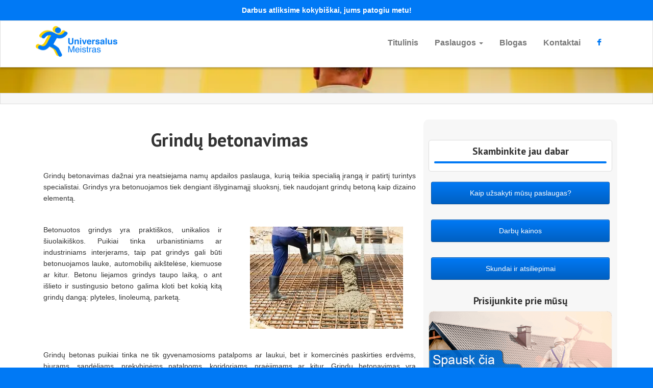

--- FILE ---
content_type: text/html; charset=UTF-8
request_url: https://www.universalusmeistras.lt/grindu-betonavimas/
body_size: 25283
content:
<!DOCTYPE html>
<html lang="lt-LT">
<head><meta name="google-site-verification" content="ntw0R-a4zdVUyQ2g2Go57dBK-IZZAGK8F0KPTGLyprY" />
    <meta charset="UTF-8"><script>if(navigator.userAgent.match(/MSIE|Internet Explorer/i)||navigator.userAgent.match(/Trident\/7\..*?rv:11/i)){var href=document.location.href;if(!href.match(/[?&]nowprocket/)){if(href.indexOf("?")==-1){if(href.indexOf("#")==-1){document.location.href=href+"?nowprocket=1"}else{document.location.href=href.replace("#","?nowprocket=1#")}}else{if(href.indexOf("#")==-1){document.location.href=href+"&nowprocket=1"}else{document.location.href=href.replace("#","&nowprocket=1#")}}}}</script><script>class RocketLazyLoadScripts{constructor(e){this.triggerEvents=e,this.eventOptions={passive:!0},this.userEventListener=this.triggerListener.bind(this),this.delayedScripts={normal:[],async:[],defer:[]},this.allJQueries=[]}_addUserInteractionListener(e){this.triggerEvents.forEach((t=>window.addEventListener(t,e.userEventListener,e.eventOptions)))}_removeUserInteractionListener(e){this.triggerEvents.forEach((t=>window.removeEventListener(t,e.userEventListener,e.eventOptions)))}triggerListener(){this._removeUserInteractionListener(this),"loading"===document.readyState?document.addEventListener("DOMContentLoaded",this._loadEverythingNow.bind(this)):this._loadEverythingNow()}async _loadEverythingNow(){this._delayEventListeners(),this._delayJQueryReady(this),this._handleDocumentWrite(),this._registerAllDelayedScripts(),this._preloadAllScripts(),await this._loadScriptsFromList(this.delayedScripts.normal),await this._loadScriptsFromList(this.delayedScripts.defer),await this._loadScriptsFromList(this.delayedScripts.async),await this._triggerDOMContentLoaded(),await this._triggerWindowLoad(),window.dispatchEvent(new Event("rocket-allScriptsLoaded"))}_registerAllDelayedScripts(){document.querySelectorAll("script[type=rocketlazyloadscript]").forEach((e=>{e.hasAttribute("src")?e.hasAttribute("async")&&!1!==e.async?this.delayedScripts.async.push(e):e.hasAttribute("defer")&&!1!==e.defer||"module"===e.getAttribute("data-rocket-type")?this.delayedScripts.defer.push(e):this.delayedScripts.normal.push(e):this.delayedScripts.normal.push(e)}))}async _transformScript(e){return await this._requestAnimFrame(),new Promise((t=>{const n=document.createElement("script");let r;[...e.attributes].forEach((e=>{let t=e.nodeName;"type"!==t&&("data-rocket-type"===t&&(t="type",r=e.nodeValue),n.setAttribute(t,e.nodeValue))})),e.hasAttribute("src")?(n.addEventListener("load",t),n.addEventListener("error",t)):(n.text=e.text,t()),e.parentNode.replaceChild(n,e)}))}async _loadScriptsFromList(e){const t=e.shift();return t?(await this._transformScript(t),this._loadScriptsFromList(e)):Promise.resolve()}_preloadAllScripts(){var e=document.createDocumentFragment();[...this.delayedScripts.normal,...this.delayedScripts.defer,...this.delayedScripts.async].forEach((t=>{const n=t.getAttribute("src");if(n){const t=document.createElement("link");t.href=n,t.rel="preload",t.as="script",e.appendChild(t)}})),document.head.appendChild(e)}_delayEventListeners(){let e={};function t(t,n){!function(t){function n(n){return e[t].eventsToRewrite.indexOf(n)>=0?"rocket-"+n:n}e[t]||(e[t]={originalFunctions:{add:t.addEventListener,remove:t.removeEventListener},eventsToRewrite:[]},t.addEventListener=function(){arguments[0]=n(arguments[0]),e[t].originalFunctions.add.apply(t,arguments)},t.removeEventListener=function(){arguments[0]=n(arguments[0]),e[t].originalFunctions.remove.apply(t,arguments)})}(t),e[t].eventsToRewrite.push(n)}function n(e,t){let n=e[t];Object.defineProperty(e,t,{get:()=>n||function(){},set(r){e["rocket"+t]=n=r}})}t(document,"DOMContentLoaded"),t(window,"DOMContentLoaded"),t(window,"load"),t(window,"pageshow"),t(document,"readystatechange"),n(document,"onreadystatechange"),n(window,"onload"),n(window,"onpageshow")}_delayJQueryReady(e){let t=window.jQuery;Object.defineProperty(window,"jQuery",{get:()=>t,set(n){if(n&&n.fn&&!e.allJQueries.includes(n)){n.fn.ready=n.fn.init.prototype.ready=function(t){e.domReadyFired?t.bind(document)(n):document.addEventListener("rocket-DOMContentLoaded",(()=>t.bind(document)(n)))};const t=n.fn.on;n.fn.on=n.fn.init.prototype.on=function(){if(this[0]===window){function e(e){return e.split(" ").map((e=>"load"===e||0===e.indexOf("load.")?"rocket-jquery-load":e)).join(" ")}"string"==typeof arguments[0]||arguments[0]instanceof String?arguments[0]=e(arguments[0]):"object"==typeof arguments[0]&&Object.keys(arguments[0]).forEach((t=>{delete Object.assign(arguments[0],{[e(t)]:arguments[0][t]})[t]}))}return t.apply(this,arguments),this},e.allJQueries.push(n)}t=n}})}async _triggerDOMContentLoaded(){this.domReadyFired=!0,await this._requestAnimFrame(),document.dispatchEvent(new Event("rocket-DOMContentLoaded")),await this._requestAnimFrame(),window.dispatchEvent(new Event("rocket-DOMContentLoaded")),await this._requestAnimFrame(),document.dispatchEvent(new Event("rocket-readystatechange")),await this._requestAnimFrame(),document.rocketonreadystatechange&&document.rocketonreadystatechange()}async _triggerWindowLoad(){await this._requestAnimFrame(),window.dispatchEvent(new Event("rocket-load")),await this._requestAnimFrame(),window.rocketonload&&window.rocketonload(),await this._requestAnimFrame(),this.allJQueries.forEach((e=>e(window).trigger("rocket-jquery-load"))),window.dispatchEvent(new Event("rocket-pageshow")),await this._requestAnimFrame(),window.rocketonpageshow&&window.rocketonpageshow()}_handleDocumentWrite(){const e=new Map;document.write=document.writeln=function(t){const n=document.currentScript,r=document.createRange(),i=n.parentElement;let o=e.get(n);void 0===o&&(o=n.nextSibling,e.set(n,o));const a=document.createDocumentFragment();r.setStart(a,0),a.appendChild(r.createContextualFragment(t)),i.insertBefore(a,o)}}async _requestAnimFrame(){return new Promise((e=>requestAnimationFrame(e)))}static run(){const e=new RocketLazyLoadScripts(["keydown","mousemove","touchmove","touchstart","touchend","wheel"]);e._addUserInteractionListener(e)}}RocketLazyLoadScripts.run();</script>
	<!-- Global site tag (gtag.js) - Google Analytics -->
<script type="rocketlazyloadscript" async src="https://www.googletagmanager.com/gtag/js?id=UA-42663400-2"></script>
<script type="rocketlazyloadscript">
  window.dataLayer = window.dataLayer || [];
  function gtag(){dataLayer.push(arguments);}
  gtag('js', new Date());

  gtag('config', 'UA-42663400-2');
</script>


<meta name="viewport" content="width=device-width, initial-scale=1.0">
<!-- Bootstrap -->
<link href="https://www.universalusmeistras.lt/wp-content/themes/kallzu/bootstrap/css/bootstrap.min.css" data-rocket-async="style" as="style" onload="this.onload=null;this.rel='stylesheet'" rel="preload" media="screen">
<link data-minify="1" href="https://www.universalusmeistras.lt/wp-content/cache/min/1/wp-content/themes/kallzu/fontawesome/css/font-awesome.min.css?ver=1768854755" data-rocket-async="style" as="style" onload="this.onload=null;this.rel='stylesheet'" rel="preload">




<link data-minify="1" rel="preload" href="https://www.universalusmeistras.lt/wp-content/cache/min/1/wp-content/themes/kallzu/style.css?ver=1768854755" data-rocket-async="style" as="style" onload="this.onload=null;this.rel='stylesheet'" type="text/css">

<!--[if lt IE 9]>
	<script async src="https://html5shim.googlecode.com/svn/trunk/html5.js"></script>
    <script async type="text/javascript" src="https://www.universalusmeistras.lt/wp-content/themes/kallzu/js/respond.min.js"></script>
<![endif]-->
<meta name='robots' content='index, follow, max-image-preview:large, max-snippet:-1, max-video-preview:-1' />

	<!-- This site is optimized with the Yoast SEO plugin v17.8 - https://yoast.com/wordpress/plugins/seo/ -->
	<title>Grindų betonavimas - Puiki kaina, kokybiškos paslaugos</title><style id="rocket-critical-css">article,aside,header,nav{display:block}html{font-family:sans-serif;-webkit-text-size-adjust:100%;-ms-text-size-adjust:100%}body{margin:0}h1{font-size:2em;margin:0.67em 0}img{border:0}button,input{font-family:inherit;font-size:100%;margin:0}button,input{line-height:normal}button{text-transform:none}button{-webkit-appearance:button}button::-moz-focus-inner,input::-moz-focus-inner{border:0;padding:0}*,*:before,*:after{-webkit-box-sizing:border-box;-moz-box-sizing:border-box;box-sizing:border-box}html{font-size:62.5%}body{font-family:"Helvetica Neue",Helvetica,Arial,sans-serif;font-size:14px;line-height:1.428571429;color:#333333;background-color:#ffffff}input,button{font-family:inherit;font-size:inherit;line-height:inherit}button,input{background-image:none}a{color:#428bca;text-decoration:none}img{vertical-align:middle}p{margin:0 0 10px}h1,h2,h3{font-family:"Helvetica Neue",Helvetica,Arial,sans-serif;font-weight:500;line-height:1.1}h1,h2,h3{margin-top:20px;margin-bottom:10px}h1{font-size:36px}h2{font-size:30px}h3{font-size:24px}ul{margin-top:0;margin-bottom:10px}ul ul{margin-bottom:0}.container{margin-right:auto;margin-left:auto;padding-left:15px;padding-right:15px}.container:before,.container:after{content:" ";display:table}.container:after{clear:both}.container:before,.container:after{content:" ";display:table}.container:after{clear:both}.row{margin-left:-15px;margin-right:-15px}.row:before,.row:after{content:" ";display:table}.row:after{clear:both}.row:before,.row:after{content:" ";display:table}.row:after{clear:both}.col-md-4,.col-md-8{position:relative;min-height:1px;padding-left:15px;padding-right:15px}@media (min-width:768px){.container{max-width:750px}}@media (min-width:992px){.container{max-width:970px}.col-md-4,.col-md-8{float:left}.col-md-4{width:33.33333333333333%}.col-md-8{width:66.66666666666666%}}@media (min-width:1200px){.container{max-width:1170px}}.btn{display:inline-block;padding:6px 12px;margin-bottom:0;font-size:14px;font-weight:normal;line-height:1.428571429;text-align:center;vertical-align:middle;border:1px solid transparent;border-radius:4px;white-space:nowrap}.btn-success{color:#ffffff;background-color:#5cb85c;border-color:#4cae4c}.btn-lg{padding:10px 16px;font-size:18px;line-height:1.33;border-radius:6px}.btn-block{display:block;width:100%;padding-left:0;padding-right:0}.nav{margin-bottom:0;padding-left:0;list-style:none}.nav:before,.nav:after{content:" ";display:table}.nav:after{clear:both}.nav:before,.nav:after{content:" ";display:table}.nav:after{clear:both}.nav>li{position:relative;display:block}.nav>li>a{position:relative;display:block;padding:10px 15px}.nav .caret{border-top-color:#428bca;border-bottom-color:#428bca}.navbar{position:relative;z-index:1000;min-height:50px;margin-bottom:20px;border:1px solid transparent}.navbar:before,.navbar:after{content:" ";display:table}.navbar:after{clear:both}.navbar:before,.navbar:after{content:" ";display:table}.navbar:after{clear:both}@media (min-width:768px){.navbar{border-radius:4px}}.navbar-collapse{max-height:340px;overflow-x:visible;padding-right:15px;padding-left:15px;border-top:1px solid transparent;box-shadow:inset 0 1px 0 rgba(255,255,255,0.1);-webkit-overflow-scrolling:touch}.navbar-collapse:before,.navbar-collapse:after{content:" ";display:table}.navbar-collapse:after{clear:both}.navbar-collapse:before,.navbar-collapse:after{content:" ";display:table}.navbar-collapse:after{clear:both}@media (min-width:768px){.navbar-collapse{width:auto;border-top:0;box-shadow:none}.navbar-collapse.collapse{display:block!important;height:auto!important;padding-bottom:0;overflow:visible!important}}.navbar-toggle{position:relative;float:right;margin-right:15px;padding:9px 10px;margin-top:8px;margin-bottom:8px;background-color:transparent;border:1px solid transparent;border-radius:4px}@media (min-width:768px){.navbar-toggle{display:none}}.navbar-nav{margin:7.5px -15px}.navbar-nav>li>a{padding-top:10px;padding-bottom:10px;line-height:20px}@media (min-width:768px){.navbar-nav{float:left;margin:0}.navbar-nav>li{float:left}.navbar-nav>li>a{padding-top:15px;padding-bottom:15px}}.navbar-nav>li>.dropdown-menu{margin-top:0;border-top-right-radius:0;border-top-left-radius:0}.navbar-default{background-color:#f8f8f8;border-color:#e7e7e7}.navbar-default .navbar-nav>li>a{color:#777777}.navbar-default .navbar-toggle{border-color:#dddddd}.navbar-default .navbar-collapse{border-color:#e6e6e6}.navbar-default .navbar-nav>.dropdown>a .caret{border-top-color:#777777;border-bottom-color:#777777}.caret{display:inline-block;width:0;height:0;margin-left:2px;vertical-align:middle;border-top:4px solid #000000;border-right:4px solid transparent;border-left:4px solid transparent;border-bottom:0 dotted;content:""}.dropdown{position:relative}.dropdown-menu{position:absolute;top:100%;left:0;z-index:1000;display:none;float:left;min-width:160px;padding:5px 0;margin:2px 0 0;list-style:none;font-size:14px;background-color:#ffffff;border:1px solid #cccccc;border:1px solid rgba(0,0,0,0.15);border-radius:4px;-webkit-box-shadow:0 6px 12px rgba(0,0,0,0.175);box-shadow:0 6px 12px rgba(0,0,0,0.175);background-clip:padding-box}.dropdown-menu>li>a{display:block;padding:3px 20px;clear:both;font-weight:normal;line-height:1.428571429;color:#333333;white-space:nowrap}@-ms-viewport{width:device-width}@media screen and (max-width:400px){@-ms-viewport{width:320px}}.collapse{display:none}@import "https://www.universalusmeistras.lt/wp-content/themes/kallzu/css/dist/main.min.css";#slider-container{background-size:cover!important}#sidebar h3{text-align:center!important}.btn{background:#0079f5;color:#FFF!important;border:none!important;padding:2px 31px!important}.aligncenter{clear:both}:root{--wp-admin-theme-color:#007cba;--wp-admin-theme-color-darker-10:#006ba1;--wp-admin-theme-color-darker-20:#005a87;--wp-admin-border-width-focus:2px}@media (-webkit-min-device-pixel-ratio:2),(min-resolution:192dpi){:root{--wp-admin-border-width-focus:1.5px}}:root{--wp-admin-theme-color:#007cba;--wp-admin-theme-color-darker-10:#006ba1;--wp-admin-theme-color-darker-20:#005a87;--wp-admin-border-width-focus:2px}@media (-webkit-min-device-pixel-ratio:2),(min-resolution:192dpi){:root{--wp-admin-border-width-focus:1.5px}}:root{--wp-admin-theme-color:#007cba;--wp-admin-theme-color-darker-10:#006ba1;--wp-admin-theme-color-darker-20:#005a87;--wp-admin-border-width-focus:2px}@media (-webkit-min-device-pixel-ratio:2),(min-resolution:192dpi){:root{--wp-admin-border-width-focus:1.5px}}:root{--wp-admin-theme-color:#007cba;--wp-admin-theme-color-darker-10:#006ba1;--wp-admin-theme-color-darker-20:#005a87;--wp-admin-border-width-focus:2px}@media (-webkit-min-device-pixel-ratio:2),(min-resolution:192dpi){:root{--wp-admin-border-width-focus:1.5px}}:root{--wp-admin-theme-color:#007cba;--wp-admin-theme-color-darker-10:#006ba1;--wp-admin-theme-color-darker-20:#005a87;--wp-admin-border-width-focus:2px}@media (-webkit-min-device-pixel-ratio:2),(min-resolution:192dpi){:root{--wp-admin-border-width-focus:1.5px}}.wpcf7 form .wpcf7-response-output{margin:2em 0.5em 1em;padding:0.2em 1em;border:2px solid #00a0d2}.wpcf7 form.resetting .wpcf7-response-output{display:none}.simple-banner{width:100%;text-align:center;z-index:99999;position:relative;display:block}.simple-banner .simple-banner-text{font-weight:700;padding:10px 20px}.panel-grid.panel-has-style>.panel-row-style,.panel-grid.panel-no-style{display:flex;-ms-flex-wrap:wrap;flex-wrap:nowrap;-ms-justify-content:space-between;justify-content:space-between}.panel-grid-cell{-ms-box-sizing:border-box;box-sizing:border-box}.panel-grid-cell .so-panel{zoom:1}.panel-grid-cell .so-panel:before{content:"";display:block}.panel-grid-cell .so-panel:after{content:"";display:table;clear:both}.panel-grid-cell .panel-last-child{margin-bottom:0}body.siteorigin-panels-before-js:not(.siteorigin-panels-css-container){overflow-x:hidden}.ow-button-base{zoom:1}.ow-button-base:before{content:'';display:block}.ow-button-base:after{content:'';display:table;clear:both}.ow-button-base a{text-align:center;display:inline-block;text-decoration:none;line-height:1em}.ow-button-base.ow-button-align-center{text-align:center}@media (max-width:780px){.so-widget-sow-button-atom-8c0cd9da1581 .ow-button-base.ow-button-align-center{text-align:center}}.so-widget-sow-button-atom-8c0cd9da1581 .ow-button-base a{-ms-box-sizing:border-box;-moz-box-sizing:border-box;-webkit-box-sizing:border-box;box-sizing:border-box;width:350px;max-width:100%;font-size:1em;padding:1em 2em;background:#0079f5;background:-webkit-gradient(linear,left bottom,left top,color-stop(0,#0060c2),color-stop(1,#0079f5));background:-ms-linear-gradient(bottom,#0060c2,#0079f5);background:-moz-linear-gradient(center bottom,#0060c2 0%,#0079f5 100%);background:-o-linear-gradient(#0079f5,#0060c2);filter:progid:DXImageTransform.Microsoft.gradient(startColorstr='#0079f5', endColorstr='#0060c2', GradientType=0);border:1px solid;border-color:#0058b3 #0053a9 #004c99 #0053a9;color:#ffffff!important;-webkit-border-radius:0.25em;-moz-border-radius:0.25em;border-radius:0.25em;-webkit-box-shadow:inset 0 1px 0 rgba(255,255,255,0.2),0 1px 2px rgba(0,0,0,0.065);-moz-box-shadow:inset 0 1px 0 rgba(255,255,255,0.2),0 1px 2px rgba(0,0,0,0.065);box-shadow:inset 0 1px 0 rgba(255,255,255,0.2),0 1px 2px rgba(0,0,0,0.065);text-shadow:0 1px 0 rgba(0,0,0,0.05)}.panel-grid .widget{overflow:initial}.lsow-container *,.lsow-container *::after,.lsow-container *::before{-webkit-box-sizing:inherit;box-sizing:inherit}.panel-grid .widget{border:0}#cookie-notice{position:fixed;min-width:100%;height:auto;z-index:100000;font-size:13px;letter-spacing:0;line-height:20px;left:0;text-align:center;font-weight:400;font-family:-apple-system,BlinkMacSystemFont,Arial,Roboto,"Helvetica Neue",sans-serif}#cookie-notice,#cookie-notice *{-webkit-box-sizing:border-box;-moz-box-sizing:border-box;box-sizing:border-box}#cookie-notice.cn-animated{-webkit-animation-duration:0.5s!important;animation-duration:0.5s!important;-webkit-animation-fill-mode:both;animation-fill-mode:both}#cookie-notice .cookie-notice-container{display:block}.cn-position-bottom{bottom:0}.cookie-notice-container{padding:15px 30px;text-align:center;width:100%;z-index:2}.cn-close-icon{position:absolute;right:15px;top:50%;margin-top:-10px;width:15px;height:15px;opacity:.5;padding:10px;outline:none}.cn-close-icon:before,.cn-close-icon:after{position:absolute;content:' ';height:15px;width:2px;top:3px;background-color:#fff}.cn-close-icon:before{transform:rotate(45deg)}.cn-close-icon:after{transform:rotate(-45deg)}#cookie-notice .cn-button{margin:0 0 0 10px}.cn-button.bootstrap{font-family:-apple-system,BlinkMacSystemFont,Arial,Roboto,"Helvetica Neue",sans-serif;font-weight:400;font-size:13px;letter-spacing:.25px;line-height:20px;margin:0;text-align:center;text-transform:none;display:inline-block;touch-action:manipulation;white-space:nowrap;outline:none;box-shadow:none;text-shadow:none;border:none;-webkit-border-radius:3px;-moz-border-radius:3px;border-radius:3px;text-decoration:none;padding:8.5px 10px;line-height:1}.cn-button.bootstrap{color:#fff;background:#20C19E}.cn-text-container{margin:0 0 6px 0}.cn-text-container,.cn-buttons-container{display:inline-block}#cookie-notice.cookie-notice-visible.cn-effect-fade{-webkit-animation-name:fadeIn;animation-name:fadeIn}#cookie-notice.cn-effect-fade{-webkit-animation-name:fadeOut;animation-name:fadeOut}@-webkit-keyframes fadeIn{from{opacity:0}to{opacity:1}}@keyframes fadeIn{from{opacity:0}to{opacity:1}}@-webkit-keyframes fadeOut{from{opacity:1}to{opacity:0}}@keyframes fadeOut{from{opacity:1}to{opacity:0}}@media all and (max-width:900px){.cookie-notice-container #cn-notice-text{display:block}.cookie-notice-container #cn-notice-buttons{display:block}#cookie-notice .cn-button{margin:0 5px 5px 5px}}@media all and (max-width:480px){.cookie-notice-container{padding:15px 25px}}</style><link rel="preload" as="style" href="https://fonts.googleapis.com/css?family=PT%20Sans%3A700%7COpen%20Sans%3A700%2C300%2C400%2C400italic%2C700italic&#038;display=swap" /><link rel="stylesheet" href="https://fonts.googleapis.com/css?family=PT%20Sans%3A700%7COpen%20Sans%3A700%2C300%2C400%2C400italic%2C700italic&#038;display=swap" media="print" onload="this.media='all'" /><noscript><link rel="preload" href="https://fonts.googleapis.com/css?family=PT%20Sans%3A700%7COpen%20Sans%3A700%2C300%2C400%2C400italic%2C700italic&#038;display=swap" data-rocket-async="style" as="style" onload="this.onload=null;this.rel='stylesheet'" /></noscript>
	<meta name="description" content="Grindų betonavimas, tai šiuolaikiškas būdas paruošti arba įrengti grindis. ✅Skambinkite mums ir priimkite racionalų bei naudingą grindų betonavimo sprendimą" />
	<link rel="canonical" href="https://www.universalusmeistras.lt/grindu-betonavimas/" />
	<meta property="og:locale" content="lt_LT" />
	<meta property="og:type" content="article" />
	<meta property="og:title" content="Grindų betonavimas - Puiki kaina, kokybiškos paslaugos" />
	<meta property="og:description" content="Grindų betonavimas, tai šiuolaikiškas būdas paruošti arba įrengti grindis. ✅Skambinkite mums ir priimkite racionalų bei naudingą grindų betonavimo sprendimą" />
	<meta property="og:url" content="https://www.universalusmeistras.lt/grindu-betonavimas/" />
	<meta property="og:site_name" content="Universalus Meistras" />
	<meta property="article:publisher" content="https://www.facebook.com/UniversalusisMeistras/" />
	<meta property="article:modified_time" content="2020-07-21T06:07:45+00:00" />
	<meta property="og:image" content="https://www.universalusmeistras.lt/wp-content/uploads/2016/04/grindu-betonavimas-300x200.jpg" />
	<meta name="twitter:card" content="summary" />
	<meta name="twitter:label1" content="Est. reading time" />
	<meta name="twitter:data1" content="4 minutės" />
	<script type="application/ld+json" class="yoast-schema-graph">{"@context":"https://schema.org","@graph":[{"@type":"WebSite","@id":"https://www.universalusmeistras.lt/#website","url":"https://www.universalusmeistras.lt/","name":"Universalus Meistras","description":"","potentialAction":[{"@type":"SearchAction","target":{"@type":"EntryPoint","urlTemplate":"https://www.universalusmeistras.lt/?s={search_term_string}"},"query-input":"required name=search_term_string"}],"inLanguage":"lt-LT"},{"@type":"ImageObject","@id":"https://www.universalusmeistras.lt/grindu-betonavimas/#primaryimage","inLanguage":"lt-LT","url":"https://www.universalusmeistras.lt/wp-content/uploads/2016/04/grindu-betonavimas.jpg","contentUrl":"https://www.universalusmeistras.lt/wp-content/uploads/2016/04/grindu-betonavimas.jpg","width":300,"height":200,"caption":"grindu betonavimas"},{"@type":"WebPage","@id":"https://www.universalusmeistras.lt/grindu-betonavimas/#webpage","url":"https://www.universalusmeistras.lt/grindu-betonavimas/","name":"Grind\u0173 betonavimas - Puiki kaina, kokybi\u0161kos paslaugos","isPartOf":{"@id":"https://www.universalusmeistras.lt/#website"},"primaryImageOfPage":{"@id":"https://www.universalusmeistras.lt/grindu-betonavimas/#primaryimage"},"datePublished":"2020-05-13T08:26:40+00:00","dateModified":"2020-07-21T06:07:45+00:00","description":"Grind\u0173 betonavimas, tai \u0161iuolaiki\u0161kas b\u016bdas paruo\u0161ti arba \u012frengti grindis. \u2705Skambinkite mums ir priimkite racional\u0173 bei nauding\u0105 grind\u0173 betonavimo sprendim\u0105","breadcrumb":{"@id":"https://www.universalusmeistras.lt/grindu-betonavimas/#breadcrumb"},"inLanguage":"lt-LT","potentialAction":[{"@type":"ReadAction","target":["https://www.universalusmeistras.lt/grindu-betonavimas/"]}]},{"@type":"BreadcrumbList","@id":"https://www.universalusmeistras.lt/grindu-betonavimas/#breadcrumb","itemListElement":[{"@type":"ListItem","position":1,"name":"Home","item":"https://www.universalusmeistras.lt/"},{"@type":"ListItem","position":2,"name":"Grind\u0173 betonavimas"}]}]}</script>
	<!-- / Yoast SEO plugin. -->


<link href='https://fonts.gstatic.com' crossorigin rel='preconnect' />
<style type="text/css">
img.wp-smiley,
img.emoji {
	display: inline !important;
	border: none !important;
	box-shadow: none !important;
	height: 1em !important;
	width: 1em !important;
	margin: 0 .07em !important;
	vertical-align: -0.1em !important;
	background: none !important;
	padding: 0 !important;
}
</style>
	<link data-minify="1" rel='preload'   href='https://www.universalusmeistras.lt/wp-content/cache/min/1/wp-content/plugins/project-supremacy/css/fontawesome/css/font-awesome.min.css?ver=1768854755' data-rocket-async="style" as="style" onload="this.onload=null;this.rel='stylesheet'" type='text/css' media='all' />
<link rel='preload'   href='https://www.universalusmeistras.lt/wp-includes/css/dist/block-library/style.min.css?ver=4a89cfbc0af4b655f6443433ef23edcb' data-rocket-async="style" as="style" onload="this.onload=null;this.rel='stylesheet'" type='text/css' media='all' />
<link rel='preload'   href='https://www.universalusmeistras.lt/wp-includes/css/dist/components/style.min.css?ver=4a89cfbc0af4b655f6443433ef23edcb' data-rocket-async="style" as="style" onload="this.onload=null;this.rel='stylesheet'" type='text/css' media='all' />
<link rel='preload'   href='https://www.universalusmeistras.lt/wp-includes/css/dist/block-editor/style.min.css?ver=4a89cfbc0af4b655f6443433ef23edcb' data-rocket-async="style" as="style" onload="this.onload=null;this.rel='stylesheet'" type='text/css' media='all' />
<link rel='preload'   href='https://www.universalusmeistras.lt/wp-includes/css/dist/nux/style.min.css?ver=4a89cfbc0af4b655f6443433ef23edcb' data-rocket-async="style" as="style" onload="this.onload=null;this.rel='stylesheet'" type='text/css' media='all' />
<link rel='preload'   href='https://www.universalusmeistras.lt/wp-includes/css/dist/reusable-blocks/style.min.css?ver=4a89cfbc0af4b655f6443433ef23edcb' data-rocket-async="style" as="style" onload="this.onload=null;this.rel='stylesheet'" type='text/css' media='all' />
<link rel='preload'   href='https://www.universalusmeistras.lt/wp-includes/css/dist/editor/style.min.css?ver=4a89cfbc0af4b655f6443433ef23edcb' data-rocket-async="style" as="style" onload="this.onload=null;this.rel='stylesheet'" type='text/css' media='all' />
<link rel='preload'   href='https://www.universalusmeistras.lt/wp-content/plugins/gallery-images-ape/modules/block/dist/blocks.style.build.css?ver=2.2.6' data-rocket-async="style" as="style" onload="this.onload=null;this.rel='stylesheet'" type='text/css' media='all' />
<link data-minify="1" rel='preload'   href='https://www.universalusmeistras.lt/wp-content/cache/min/1/wp-content/plugins/contact-form-7/includes/css/styles.css?ver=1768854755' data-rocket-async="style" as="style" onload="this.onload=null;this.rel='stylesheet'" type='text/css' media='all' />
<link data-minify="1" rel='preload'   href='https://www.universalusmeistras.lt/wp-content/cache/min/1/wp-content/plugins/simple-banner/simple-banner.css?ver=1768854755' data-rocket-async="style" as="style" onload="this.onload=null;this.rel='stylesheet'" type='text/css' media='all' />
<link rel='preload'   href='https://www.universalusmeistras.lt/wp-content/plugins/siteorigin-panels/css/front-flex.min.css?ver=2.15.3' data-rocket-async="style" as="style" onload="this.onload=null;this.rel='stylesheet'" type='text/css' media='all' />
<link data-minify="1" rel='preload'   href='https://www.universalusmeistras.lt/wp-content/cache/min/1/wp-content/plugins/so-widgets-bundle/widgets/button/css/style.css?ver=1768854755' data-rocket-async="style" as="style" onload="this.onload=null;this.rel='stylesheet'" type='text/css' media='all' />
<link data-minify="1" rel='preload'   href='https://www.universalusmeistras.lt/wp-content/cache/min/1/wp-content/uploads/siteorigin-widgets/sow-button-atom-8c0cd9da1581.css?ver=1768854755' data-rocket-async="style" as="style" onload="this.onload=null;this.rel='stylesheet'" type='text/css' media='all' />
<link data-minify="1" rel='preload'   href='https://www.universalusmeistras.lt/wp-content/cache/min/1/wp-content/plugins/livemesh-siteorigin-widgets/assets/css/icomoon.css?ver=1768854755' data-rocket-async="style" as="style" onload="this.onload=null;this.rel='stylesheet'" type='text/css' media='all' />
<link data-minify="1" rel='preload'   href='https://www.universalusmeistras.lt/wp-content/cache/min/1/wp-content/plugins/livemesh-siteorigin-widgets/assets/css/flexslider.css?ver=1768854755' data-rocket-async="style" as="style" onload="this.onload=null;this.rel='stylesheet'" type='text/css' media='all' />
<link data-minify="1" rel='preload'   href='https://www.universalusmeistras.lt/wp-content/cache/min/1/wp-content/plugins/livemesh-siteorigin-widgets/assets/css/lsow-frontend.css?ver=1768854755' data-rocket-async="style" as="style" onload="this.onload=null;this.rel='stylesheet'" type='text/css' media='all' />
<link data-minify="1" rel='preload'   href='https://www.universalusmeistras.lt/wp-content/cache/min/1/wp-content/plugins/livemesh-siteorigin-widgets/includes/widgets/lsow-testimonials-slider-widget/css/style.css?ver=1768854755' data-rocket-async="style" as="style" onload="this.onload=null;this.rel='stylesheet'" type='text/css' media='all' />
<link data-minify="1" rel='preload'   href='https://www.universalusmeistras.lt/wp-content/cache/min/1/wp-content/uploads/siteorigin-widgets/sow-button-atom-e804905fe866-26676.css?ver=1768854941' data-rocket-async="style" as="style" onload="this.onload=null;this.rel='stylesheet'" type='text/css' media='all' />
<link data-minify="1" rel='preload'   href='https://www.universalusmeistras.lt/wp-content/cache/min/1/wp-content/plugins/widget-options/assets/css/widget-options.css?ver=1768854755' data-rocket-async="style" as="style" onload="this.onload=null;this.rel='stylesheet'" type='text/css' media='all' />
<link data-minify="1" rel='preload'   href='https://www.universalusmeistras.lt/wp-content/cache/min/1/wp-content/tablepress-combined.min.css?ver=1768854755' data-rocket-async="style" as="style" onload="this.onload=null;this.rel='stylesheet'" type='text/css' media='all' />
<style id='rocket-lazyload-inline-css' type='text/css'>
.rll-youtube-player{position:relative;padding-bottom:56.23%;height:0;overflow:hidden;max-width:100%;}.rll-youtube-player:focus-within{outline: 2px solid currentColor;outline-offset: 5px;}.rll-youtube-player iframe{position:absolute;top:0;left:0;width:100%;height:100%;z-index:100;background:0 0}.rll-youtube-player img{bottom:0;display:block;left:0;margin:auto;max-width:100%;width:100%;position:absolute;right:0;top:0;border:none;height:auto;-webkit-transition:.4s all;-moz-transition:.4s all;transition:.4s all}.rll-youtube-player img:hover{-webkit-filter:brightness(75%)}.rll-youtube-player .play{height:100%;width:100%;left:0;top:0;position:absolute;background:url(https://www.universalusmeistras.lt/wp-content/plugins/wp-rocket/assets/img/youtube.png) no-repeat center;background-color: transparent !important;cursor:pointer;border:none;}
</style>
<script type='text/javascript' src='https://www.universalusmeistras.lt/wp-includes/js/jquery/jquery.min.js?ver=3.6.0' id='jquery-core-js'></script>
<script type='text/javascript' src='https://www.universalusmeistras.lt/wp-includes/js/jquery/jquery-migrate.min.js?ver=3.3.2' id='jquery-migrate-js' defer></script>
<script type='text/javascript' id='simple-banner-script-js-extra'>
/* <![CDATA[ */
var simpleBannerScriptParams = {"version":"2.10.6","hide_simple_banner":"no","simple_banner_position":"","header_margin":"","header_padding":"","simple_banner_text":"Darbus atliksime kokybi\u0161kai, jums patogiu metu!","pro_version_enabled":"","disabled_on_current_page":"","debug_mode":"","id":"26676","disabled_pages_array":[],"is_current_page_a_post":"","disabled_on_posts":"","simple_banner_font_size":"","simple_banner_color":"#0079f5","simple_banner_text_color":"","simple_banner_link_color":"","simple_banner_close_color":"","simple_banner_custom_css":"","simple_banner_scrolling_custom_css":"","simple_banner_text_custom_css":"","simple_banner_button_css":"","site_custom_css":"","keep_site_custom_css":"","site_custom_js":"","keep_site_custom_js":"","wp_body_open_enabled":"","wp_body_open":"1","close_button_enabled":"","close_button_expiration":"","close_button_cookie_set":""};
/* ]]> */
</script>
<script data-minify="1" type='text/javascript' src='https://www.universalusmeistras.lt/wp-content/cache/min/1/wp-content/plugins/simple-banner/simple-banner.js?ver=1768854755' id='simple-banner-script-js' defer></script>
<script type='text/javascript' src='https://www.universalusmeistras.lt/wp-content/plugins/livemesh-siteorigin-widgets/assets/js/jquery.flexslider.min.js?ver=2.8.1' id='lsow-flexslider-js'></script>
<script type='text/javascript' src='https://www.universalusmeistras.lt/wp-content/plugins/livemesh-siteorigin-widgets/includes/widgets/lsow-testimonials-slider-widget/js/testimonials.min.js?ver=1.28.0' id='lsow-testimonials-slider-js' defer></script>
<link rel="https://api.w.org/" href="https://www.universalusmeistras.lt/wp-json/" /><link rel="alternate" type="application/json" href="https://www.universalusmeistras.lt/wp-json/wp/v2/pages/26676" /><link rel="EditURI" type="application/rsd+xml" title="RSD" href="https://www.universalusmeistras.lt/xmlrpc.php?rsd" />
<link rel="alternate" type="application/json+oembed" href="https://www.universalusmeistras.lt/wp-json/oembed/1.0/embed?url=https%3A%2F%2Fwww.universalusmeistras.lt%2Fgrindu-betonavimas%2F" />
<link rel="alternate" type="text/xml+oembed" href="https://www.universalusmeistras.lt/wp-json/oembed/1.0/embed?url=https%3A%2F%2Fwww.universalusmeistras.lt%2Fgrindu-betonavimas%2F&#038;format=xml" />
        <script type="rocketlazyloadscript" data-rocket-type="text/javascript">
            (function () {
                window.lsow_fs = {can_use_premium_code: false};
            })();
        </script>
        		<script type="rocketlazyloadscript" data-rocket-type="text/javascript">
            var ajaxurl = 'https://www.universalusmeistras.lt/wp-admin/admin-ajax.php';
		</script>
		<script type="rocketlazyloadscript" data-rocket-type="text/javascript">var ajaxurl = "https://www.universalusmeistras.lt/wp-admin/admin-ajax.php";</script><style type="text/css">.simple-banner{background:#0079f5;}</style><style type="text/css">.simple-banner .simple-banner-text{color: #ffffff;}</style><style type="text/css">.simple-banner .simple-banner-text a{color:#f16521;}</style><style id="simple-banner-site-custom-css-dummy" type="text/css"></style><script type="rocketlazyloadscript" id="simple-banner-site-custom-js-dummy" data-rocket-type="text/javascript"></script>            <style type="text/css"></style><style type="text/css">

.dropdown-menu li > a:hover, .dropdown-menu li > a:focus, .dropdown-submenu:hover > a {
    background-color: ;
    background-image: none;
}
#slider-container{
		background-image: url(https://www.universalusmeistras.lt/wp-content/uploads/2019/07/Universalus-Meistras-background-e1562786888485.jpg);
    color: #0079f5;
}
#slider-container h1, #slider-container h2, #slider-container h3, #slider-container h4, #slider-container h5, #slider-container h5, #slider-container h1 a, #slider-container h2 a, #slider-container h3 a, #slider-container h4 a, #slider-container h5 a, #slider-container h5 a,  a.carousel-control{
	color: #0079f5;
}
footer{
	background-color:  #d3c108;
}
#footer-main, #footer-main h1, #footer-main h2, #footer-main h3, #footer-main h4, #footer-main h5, #footer-main h5, #footer-main h1 a, #footer-main h2 a, #footer-main h3 a, #footer-main h4 a, #footer-main h5 a, #footer-main h5 a{
	color: #000000;
	text-shadow:none;
}
#footer-bottom{
	background-color: #0079f5;
	text-shadow:none;
}
html{
	background-color: #0079f5;
}
#footer-bottom, #footer-bottom a{
	color: #0a0a0a;
	text-shadow:none;
}
.primary-color, #menu-social-icons a, a,
.navbar-default .navbar-nav > .active > a, .navbar-default .navbar-nav > .active > a:hover, .navbar-default .navbar-nav > .active > a:focus{
    color: #0079f5}
a{
    color:#0079f5;
}</style>
<style type="text/css">
    
#slider-container{
            background-image: url(https://www.universalusmeistras.lt/wp-content/uploads/2019/07/Universalus-Meistras-background-e1562786888485.jpg);
	    		    background-attachment: fixed;
	    }
#slider-container.no-slider{
    min-height: 50px;
}
</style>
<!--[if gte IE 9]>
<style type="text/css">
    .gradient_btn {
        filter: none;
    }
</style>
<![endif]-->
                <style type="text/css" media="all"
                       id="siteorigin-panels-layouts-head">/* Layout 26676 */ #pgc-26676-0-0 , #pgc-26676-1-0 , #pgc-26676-3-0 , #pgc-26676-4-0 , #pgc-26676-5-0 , #pgc-26676-8-0 , #pgc-26676-11-0 , #pgc-26676-12-0 , #pgc-26676-13-0 , #pgc-26676-14-0 , #pgc-26676-15-0 , #pgc-26676-16-0 { width:100%;width:calc(100% - ( 0 * 30px ) ) } #pg-26676-0 , #pg-26676-1 , #pg-26676-2 , #pg-26676-3 , #pg-26676-4 , #pg-26676-5 , #pg-26676-6 , #pg-26676-7 , #pg-26676-8 , #pg-26676-9 , #pg-26676-10 , #pg-26676-11 , #pg-26676-12 , #pg-26676-13 , #pg-26676-14 , #pg-26676-15 , #pl-26676 .so-panel { margin-bottom:30px } #pgc-26676-2-0 , #pgc-26676-2-1 , #pgc-26676-9-0 , #pgc-26676-9-1 , #pgc-26676-10-0 , #pgc-26676-10-1 { width:50%;width:calc(50% - ( 0.5 * 30px ) ) } #pgc-26676-6-0 , #pgc-26676-6-1 , #pgc-26676-6-2 , #pgc-26676-7-0 , #pgc-26676-7-1 , #pgc-26676-7-2 { width:33.3333%;width:calc(33.3333% - ( 0.66666666666667 * 30px ) ) } #pl-26676 .so-panel:last-of-type { margin-bottom:0px } #pg-26676-0.panel-has-style > .panel-row-style, #pg-26676-0.panel-no-style , #pg-26676-1.panel-has-style > .panel-row-style, #pg-26676-1.panel-no-style , #pg-26676-2.panel-has-style > .panel-row-style, #pg-26676-2.panel-no-style , #pg-26676-3.panel-has-style > .panel-row-style, #pg-26676-3.panel-no-style , #pg-26676-4.panel-has-style > .panel-row-style, #pg-26676-4.panel-no-style , #pg-26676-5.panel-has-style > .panel-row-style, #pg-26676-5.panel-no-style , #pg-26676-8.panel-has-style > .panel-row-style, #pg-26676-8.panel-no-style , #pg-26676-9.panel-has-style > .panel-row-style, #pg-26676-9.panel-no-style , #pg-26676-10.panel-has-style > .panel-row-style, #pg-26676-10.panel-no-style , #pg-26676-11.panel-has-style > .panel-row-style, #pg-26676-11.panel-no-style , #pg-26676-12.panel-has-style > .panel-row-style, #pg-26676-12.panel-no-style , #pg-26676-13.panel-has-style > .panel-row-style, #pg-26676-13.panel-no-style , #pg-26676-14.panel-has-style > .panel-row-style, #pg-26676-14.panel-no-style , #pg-26676-15.panel-has-style > .panel-row-style, #pg-26676-15.panel-no-style , #pg-26676-16.panel-has-style > .panel-row-style, #pg-26676-16.panel-no-style { -webkit-align-items:flex-start;align-items:flex-start } #pg-26676-6.panel-has-style > .panel-row-style, #pg-26676-6.panel-no-style , #pg-26676-7.panel-has-style > .panel-row-style, #pg-26676-7.panel-no-style { -webkit-align-items:center;align-items:center } @media (max-width:780px){ #pg-26676-0.panel-no-style, #pg-26676-0.panel-has-style > .panel-row-style, #pg-26676-0 , #pg-26676-1.panel-no-style, #pg-26676-1.panel-has-style > .panel-row-style, #pg-26676-1 , #pg-26676-2.panel-no-style, #pg-26676-2.panel-has-style > .panel-row-style, #pg-26676-2 , #pg-26676-3.panel-no-style, #pg-26676-3.panel-has-style > .panel-row-style, #pg-26676-3 , #pg-26676-4.panel-no-style, #pg-26676-4.panel-has-style > .panel-row-style, #pg-26676-4 , #pg-26676-5.panel-no-style, #pg-26676-5.panel-has-style > .panel-row-style, #pg-26676-5 , #pg-26676-6.panel-no-style, #pg-26676-6.panel-has-style > .panel-row-style, #pg-26676-6 , #pg-26676-7.panel-no-style, #pg-26676-7.panel-has-style > .panel-row-style, #pg-26676-7 , #pg-26676-8.panel-no-style, #pg-26676-8.panel-has-style > .panel-row-style, #pg-26676-8 , #pg-26676-9.panel-no-style, #pg-26676-9.panel-has-style > .panel-row-style, #pg-26676-9 , #pg-26676-10.panel-no-style, #pg-26676-10.panel-has-style > .panel-row-style, #pg-26676-10 , #pg-26676-11.panel-no-style, #pg-26676-11.panel-has-style > .panel-row-style, #pg-26676-11 , #pg-26676-12.panel-no-style, #pg-26676-12.panel-has-style > .panel-row-style, #pg-26676-12 , #pg-26676-13.panel-no-style, #pg-26676-13.panel-has-style > .panel-row-style, #pg-26676-13 , #pg-26676-14.panel-no-style, #pg-26676-14.panel-has-style > .panel-row-style, #pg-26676-14 , #pg-26676-15.panel-no-style, #pg-26676-15.panel-has-style > .panel-row-style, #pg-26676-15 , #pg-26676-16.panel-no-style, #pg-26676-16.panel-has-style > .panel-row-style, #pg-26676-16 { -webkit-flex-direction:column;-ms-flex-direction:column;flex-direction:column } #pg-26676-0 > .panel-grid-cell , #pg-26676-0 > .panel-row-style > .panel-grid-cell , #pg-26676-1 > .panel-grid-cell , #pg-26676-1 > .panel-row-style > .panel-grid-cell , #pg-26676-2 > .panel-grid-cell , #pg-26676-2 > .panel-row-style > .panel-grid-cell , #pg-26676-3 > .panel-grid-cell , #pg-26676-3 > .panel-row-style > .panel-grid-cell , #pg-26676-4 > .panel-grid-cell , #pg-26676-4 > .panel-row-style > .panel-grid-cell , #pg-26676-5 > .panel-grid-cell , #pg-26676-5 > .panel-row-style > .panel-grid-cell , #pg-26676-6 > .panel-grid-cell , #pg-26676-6 > .panel-row-style > .panel-grid-cell , #pg-26676-7 > .panel-grid-cell , #pg-26676-7 > .panel-row-style > .panel-grid-cell , #pg-26676-8 > .panel-grid-cell , #pg-26676-8 > .panel-row-style > .panel-grid-cell , #pg-26676-9 > .panel-grid-cell , #pg-26676-9 > .panel-row-style > .panel-grid-cell , #pg-26676-10 > .panel-grid-cell , #pg-26676-10 > .panel-row-style > .panel-grid-cell , #pg-26676-11 > .panel-grid-cell , #pg-26676-11 > .panel-row-style > .panel-grid-cell , #pg-26676-12 > .panel-grid-cell , #pg-26676-12 > .panel-row-style > .panel-grid-cell , #pg-26676-13 > .panel-grid-cell , #pg-26676-13 > .panel-row-style > .panel-grid-cell , #pg-26676-14 > .panel-grid-cell , #pg-26676-14 > .panel-row-style > .panel-grid-cell , #pg-26676-15 > .panel-grid-cell , #pg-26676-15 > .panel-row-style > .panel-grid-cell , #pg-26676-16 > .panel-grid-cell , #pg-26676-16 > .panel-row-style > .panel-grid-cell { width:100%;margin-right:0 } #pg-26676-0 , #pg-26676-1 , #pg-26676-2 , #pg-26676-3 , #pg-26676-4 , #pg-26676-5 , #pg-26676-6 , #pg-26676-7 , #pg-26676-8 , #pg-26676-9 , #pg-26676-10 , #pg-26676-11 , #pg-26676-12 , #pg-26676-13 , #pg-26676-14 , #pg-26676-15 , #pg-26676-16 { margin-bottom:px } #pgc-26676-2-0 , #pgc-26676-6-0 , #pgc-26676-6-1 , #pgc-26676-7-0 , #pgc-26676-7-1 , #pgc-26676-9-0 , #pgc-26676-10-0 { margin-bottom:30px } #pl-26676 .panel-grid-cell { padding:0 } #pl-26676 .panel-grid .panel-grid-cell-empty { display:none } #pl-26676 .panel-grid .panel-grid-cell-mobile-last { margin-bottom:0px }  } </style><link rel="icon" href="https://www.universalusmeistras.lt/wp-content/uploads/2016/10/cropped-universalus-meistras-logo-160-60-32x32.png" sizes="32x32" />
<link rel="icon" href="https://www.universalusmeistras.lt/wp-content/uploads/2016/10/cropped-universalus-meistras-logo-160-60-192x192.png" sizes="192x192" />
<link rel="apple-touch-icon" href="https://www.universalusmeistras.lt/wp-content/uploads/2016/10/cropped-universalus-meistras-logo-160-60-180x180.png" />
<meta name="msapplication-TileImage" content="https://www.universalusmeistras.lt/wp-content/uploads/2016/10/cropped-universalus-meistras-logo-160-60-270x270.png" />
		<style type="text/css" id="wp-custom-css">
			.cn-button.bootstrap {
    background-color: #d3c108;
    background-image: none;
    color: black;
}

.cookie-notice-container .cn-button.bootstrap {
    background-color: #424b52;
    background-image: linear-gradient(to bottom,#424b52,#424b52);
}		</style>
		<noscript><style id="rocket-lazyload-nojs-css">.rll-youtube-player, [data-lazy-src]{display:none !important;}</style></noscript><script type="rocketlazyloadscript">
/*! loadCSS rel=preload polyfill. [c]2017 Filament Group, Inc. MIT License */
(function(w){"use strict";if(!w.loadCSS){w.loadCSS=function(){}}
var rp=loadCSS.relpreload={};rp.support=(function(){var ret;try{ret=w.document.createElement("link").relList.supports("preload")}catch(e){ret=!1}
return function(){return ret}})();rp.bindMediaToggle=function(link){var finalMedia=link.media||"all";function enableStylesheet(){link.media=finalMedia}
if(link.addEventListener){link.addEventListener("load",enableStylesheet)}else if(link.attachEvent){link.attachEvent("onload",enableStylesheet)}
setTimeout(function(){link.rel="stylesheet";link.media="only x"});setTimeout(enableStylesheet,3000)};rp.poly=function(){if(rp.support()){return}
var links=w.document.getElementsByTagName("link");for(var i=0;i<links.length;i++){var link=links[i];if(link.rel==="preload"&&link.getAttribute("as")==="style"&&!link.getAttribute("data-loadcss")){link.setAttribute("data-loadcss",!0);rp.bindMediaToggle(link)}}};if(!rp.support()){rp.poly();var run=w.setInterval(rp.poly,500);if(w.addEventListener){w.addEventListener("load",function(){rp.poly();w.clearInterval(run)})}else if(w.attachEvent){w.attachEvent("onload",function(){rp.poly();w.clearInterval(run)})}}
if(typeof exports!=="undefined"){exports.loadCSS=loadCSS}
else{w.loadCSS=loadCSS}}(typeof global!=="undefined"?global:this))
</script>
</head>
<body class="page-template-default page page-id-26676 siteorigin-panels siteorigin-panels-before-js">
<header>
	
        
    <div id="main-header">
        <div class="container">
            <div class="row">
                            <div id="logo" class="col-md-4">
                	        	        	<a href="https://www.universalusmeistras.lt" title="Universalus Meistras"><img width="160" height="62" src="https://www.universalusmeistras.lt/wp-content/uploads/2016/10/universalus-meistras-logo-160-60.png" alt="Universalus Meistras"></a>
                                   </div>
                <div class="col-md-8">
                                	<div id="main-nav" class="navbar navbar-default" role="navigation">  
    				<button id="nav-toggle" class="btn btn-navbar navbar-toggle btn-block" data-toggle="collapse" data-target=".navbar-collapse">Navigacija</button>
<nav id="main-nav" class="navbar-collapse collapse"><ul id="menu-top" class="nav navbar-nav"><li id="menu-item-393" class="menu-item menu-item-type-post_type menu-item-object-page menu-item-home menu-item-393"><a title="Titulinis" href="https://www.universalusmeistras.lt/">Titulinis</a></li>
<li id="menu-item-16629" class="menu-item menu-item-type-custom menu-item-object-custom menu-item-has-children menu-item-16629 dropdown"><a title="Paslaugos" href="#" data-toggle="dropdown" class="dropdown-toggle">Paslaugos <span class="caret"></span></a>
<ul role="menu" class=" dropdown-menu">
	<li id="menu-item-29300" class="menu-item menu-item-type-custom menu-item-object-custom menu-item-29300"><a title="Vilniuje" href="https://www.universalusmeistras.lt/vilniuje/">Vilniuje</a></li>
	<li id="menu-item-16630" class="menu-item menu-item-type-post_type menu-item-object-page menu-item-16630"><a title="Kaune" href="https://www.universalusmeistras.lt/kaunas/">Kaune</a></li>
	<li id="menu-item-26259" class="menu-item menu-item-type-custom menu-item-object-custom menu-item-26259"><a title="Panevėžyje" href="https://www.universalusmeistras.lt/panevezys/">Panevėžyje</a></li>
</ul>
</li>
<li id="menu-item-5634" class="menu-item menu-item-type-post_type menu-item-object-page menu-item-5634"><a title="Blogas" href="https://www.universalusmeistras.lt/blogas/">Blogas</a></li>
<li id="menu-item-488" class="menu-item menu-item-type-post_type menu-item-object-page menu-item-488"><a title="Kontaktai" href="https://www.universalusmeistras.lt/kontaktai/">Kontaktai</a></li>
<li id="menu-social-icons"><a href = "https://www.facebook.com/UniversalusisMeistras/" rel = "nofollow" ><i class="fa fa-facebook"></i ></a ></li></ul></nav>					
			</div>
			
                </div>              
                
            </div>
        </div>
    </div>
</header>

    
<div id="slider-container" class="no-slider">

</div>
<div id="sub-featured">
	<div class="container">
    	<div class="row">
                    </div>
    </div>
</div>
<div id="main" class="container">
    		
	<div class="row">
        <article id="content" class="col-md-8">

            <div class="post-26676 page type-page status-publish hentry">
                <div id="pl-26676"  class="panel-layout" ><div id="pg-26676-0"  class="panel-grid panel-no-style" ><div id="pgc-26676-0-0"  class="panel-grid-cell" ><div id="panel-26676-0-0-0" class="so-panel widget widget_sow-editor panel-first-child panel-last-child widgetopts-SO" data-index="0" ><div class="so-widget-sow-editor so-widget-sow-editor-base">
<div class="siteorigin-widget-tinymce textwidget">
	<h1 style="text-align: center;">Grindų betonavimas</h1>
</div>
</div></div></div></div><div id="pg-26676-1"  class="panel-grid panel-no-style" ><div id="pgc-26676-1-0"  class="panel-grid-cell" ><div id="panel-26676-1-0-0" class="so-panel widget widget_sow-editor panel-first-child panel-last-child widgetopts-SO" data-index="1" ><div class="so-widget-sow-editor so-widget-sow-editor-base">
<div class="siteorigin-widget-tinymce textwidget">
	<p style="text-align: justify;">Grindų betonavimas dažnai yra neatsiejama namų apdailos paslauga, kurią teikia specialią įrangą ir patirtį turintys specialistai. Grindys yra betonuojamos tiek dengiant išlyginamąjį sluoksnį, tiek naudojant grindų betoną kaip dizaino elementą.</p>
</div>
</div></div></div></div><div id="pg-26676-2"  class="panel-grid panel-no-style" ><div id="pgc-26676-2-0"  class="panel-grid-cell" ><div id="panel-26676-2-0-0" class="so-panel widget widget_sow-editor panel-first-child panel-last-child widgetopts-SO" data-index="2" ><div class="so-widget-sow-editor so-widget-sow-editor-base">
<div class="siteorigin-widget-tinymce textwidget">
	<p style="text-align: justify;">Betonuotos grindys yra praktiškos, unikalios ir šiuolaikiškos. Puikiai tinka urbanistiniams ar industriniams interjerams, taip pat grindys gali būti betonuojamos lauke, automobilių aikštelėse, kiemuose ar kitur. Betonu liejamos grindys taupo laiką, o ant išlieto ir sustingusio betono galima kloti bet kokią kitą grindų dangą: plyteles, linoleumą, parketą.</p>
</div>
</div></div></div><div id="pgc-26676-2-1"  class="panel-grid-cell" ><div id="panel-26676-2-1-0" class="so-panel widget widget_sow-editor panel-first-child panel-last-child widgetopts-SO" data-index="3" ><div class="so-widget-sow-editor so-widget-sow-editor-base">
<div class="siteorigin-widget-tinymce textwidget">
	<p><img class="aligncenter size-medium wp-image-4403" src="data:image/svg+xml,%3Csvg%20xmlns='http://www.w3.org/2000/svg'%20viewBox='0%200%20300%20200'%3E%3C/svg%3E" alt="grindu betonavimas" width="300" height="200" data-lazy-srcset="https://www.universalusmeistras.lt/wp-content/uploads/2016/04/grindu-betonavimas.jpg 300w, https://www.universalusmeistras.lt/wp-content/uploads/2016/04/grindu-betonavimas-272x182.jpg 272w" data-lazy-sizes="(max-width: 300px) 100vw, 300px" data-lazy-src="https://www.universalusmeistras.lt/wp-content/uploads/2016/04/grindu-betonavimas-300x200.jpg" /><noscript><img class="aligncenter size-medium wp-image-4403" src="https://www.universalusmeistras.lt/wp-content/uploads/2016/04/grindu-betonavimas-300x200.jpg" alt="grindu betonavimas" width="300" height="200" srcset="https://www.universalusmeistras.lt/wp-content/uploads/2016/04/grindu-betonavimas.jpg 300w, https://www.universalusmeistras.lt/wp-content/uploads/2016/04/grindu-betonavimas-272x182.jpg 272w" sizes="(max-width: 300px) 100vw, 300px" /></noscript></p>
</div>
</div></div></div></div><div id="pg-26676-3"  class="panel-grid panel-no-style" ><div id="pgc-26676-3-0"  class="panel-grid-cell" ><div id="panel-26676-3-0-0" class="so-panel widget widget_sow-editor panel-first-child panel-last-child widgetopts-SO" data-index="4" ><div class="so-widget-sow-editor so-widget-sow-editor-base">
<div class="siteorigin-widget-tinymce textwidget">
	<p style="text-align: justify;">Grindų betonas puikiai tinka ne tik gyvenamosioms patalpoms ar laukui, bet ir komercinės paskirties erdvėms, biurams, sandėliams, prekybinėms patalpoms, koridoriams, praėjimams ar kitur. Grindų betonavimas yra atliekamas keliais etapais, laikantis tam tikros darbų eigos.</p>
</div>
</div></div></div></div><div id="pg-26676-4"  class="panel-grid panel-no-style" ><div id="pgc-26676-4-0"  class="panel-grid-cell" ><div id="panel-26676-4-0-0" class="so-panel widget widget_sow-editor panel-first-child panel-last-child widgetopts-SO" data-index="5" ><div class="so-widget-sow-editor so-widget-sow-editor-base">
<div class="siteorigin-widget-tinymce textwidget">
	<h2 style="text-align: center;">Pasirinkite miestą ir skambinkite</h2>
</div>
</div></div></div></div><div id="pg-26676-5"  class="panel-grid panel-no-style" ><div id="pgc-26676-5-0"  class="panel-grid-cell" ><div id="panel-26676-5-0-0" class="so-panel widget widget_sow-editor panel-first-child panel-last-child widgetopts-SO" data-index="6" ><div class="so-widget-sow-editor so-widget-sow-editor-base">
<div class="siteorigin-widget-tinymce textwidget">
	<p style="text-align: center;"><div id="mapsvg-26504" class="mapsvg"></div></p>
</div>
</div></div></div></div><div id="pg-26676-6"  class="panel-grid panel-no-style" ><div id="pgc-26676-6-0"  class="panel-grid-cell" ><div id="panel-26676-6-0-0" class="so-panel widget widget_sow-button panel-first-child panel-last-child widgetopts-SO" data-index="7" ><div class="so-widget-sow-button so-widget-sow-button-atom-e804905fe866-26676"><div class="ow-button-base ow-button-align-center">
	<a href="https://www.universalusmeistras.lt/grindu-betonavimas-vilniuje/" class="ow-icon-placement-left ow-button-hover" 		>
		<span>
			
			Vilnius		</span>
	</a>
</div>
</div></div></div><div id="pgc-26676-6-1"  class="panel-grid-cell" ><div id="panel-26676-6-1-0" class="so-panel widget widget_sow-button panel-first-child panel-last-child widgetopts-SO" data-index="8" ><div class="so-widget-sow-button so-widget-sow-button-atom-e804905fe866-26676"><div class="ow-button-base ow-button-align-center">
	<a href="https://www.universalusmeistras.lt/kaunas/grindu-betonavimas/" class="ow-icon-placement-left ow-button-hover" 		>
		<span>
			
			Kaunas		</span>
	</a>
</div>
</div></div></div><div id="pgc-26676-6-2"  class="panel-grid-cell" ><div id="panel-26676-6-2-0" class="so-panel widget widget_sow-button panel-first-child panel-last-child widgetopts-SO" data-index="9" ><div class="so-widget-sow-button so-widget-sow-button-atom-e804905fe866-26676"><div class="ow-button-base ow-button-align-center">
	<a href="https://www.universalusmeistras.lt/klaipeda/grindu-betonavimas/" class="ow-icon-placement-left ow-button-hover" 		>
		<span>
			
			Klaipėda		</span>
	</a>
</div>
</div></div></div></div><div id="pg-26676-7"  class="panel-grid panel-no-style" ><div id="pgc-26676-7-0"  class="panel-grid-cell" ><div id="panel-26676-7-0-0" class="so-panel widget widget_sow-button panel-first-child panel-last-child widgetopts-SO" data-index="10" ><div class="so-widget-sow-button so-widget-sow-button-atom-e804905fe866-26676"><div class="ow-button-base ow-button-align-center">
	<a href="https://www.universalusmeistras.lt/siauliai/grindu-betonavimas/" class="ow-icon-placement-left ow-button-hover" 		>
		<span>
			
			Šiauliai		</span>
	</a>
</div>
</div></div></div><div id="pgc-26676-7-1"  class="panel-grid-cell panel-grid-cell-mobile-last" ><div id="panel-26676-7-1-0" class="so-panel widget widget_sow-button panel-first-child panel-last-child widgetopts-SO" data-index="11" ><div class="so-widget-sow-button so-widget-sow-button-atom-e804905fe866-26676"><div class="ow-button-base ow-button-align-center">
	<a href="https://www.universalusmeistras.lt/panevezys/grindu-betonavimas/" class="ow-icon-placement-left ow-button-hover" 		>
		<span>
			
			Panevėžys		</span>
	</a>
</div>
</div></div></div><div id="pgc-26676-7-2"  class="panel-grid-cell panel-grid-cell-empty" ></div></div><div id="pg-26676-8"  class="panel-grid panel-no-style" ><div id="pgc-26676-8-0"  class="panel-grid-cell" ><div id="panel-26676-8-0-0" class="so-panel widget widget_sow-editor panel-first-child panel-last-child widgetopts-SO" data-index="12" ><div class="so-widget-sow-editor so-widget-sow-editor-base">
<div class="siteorigin-widget-tinymce textwidget">
	<h2 style="text-align: center;">Kodėl rinktis mus?</h2>
</div>
</div></div></div></div><div id="pg-26676-9"  class="panel-grid panel-no-style" ><div id="pgc-26676-9-0"  class="panel-grid-cell" ><div id="panel-26676-9-0-0" class="so-panel widget widget_sow-editor panel-first-child panel-last-child widgetopts-SO" data-index="13" ><div class="so-widget-sow-editor so-widget-sow-editor-base">
<div class="siteorigin-widget-tinymce textwidget">
	<p style="text-align: justify;"><strong>Kokybė.</strong> Universalus meistras palaiko bendrąsias darbo vertybes, kuriomis jo samdomi specialistai turi vadovautis, nepaisant to, kokias paslaugias jie teikia. Mūsų ekspertai atlieka visus darbus taip, lyg darytų sau, šeimynai, kaimynams arba draugams. Padaryti viską tinkamai iš pirmo karto yra geriau negu padaryti tą patį darbą „pigiai“ ir tuomet taisyti dešimt kartų – niekam tai ilgainiui nesuteikia naudos. Todėl pažadame, kad sutaupysime jūsų nervus, laiką, ir užsakytas medžiagas.</p>
</div>
</div></div></div><div id="pgc-26676-9-1"  class="panel-grid-cell" ><div id="panel-26676-9-1-0" class="so-panel widget widget_sow-editor panel-first-child panel-last-child widgetopts-SO" data-index="14" ><div class="so-widget-sow-editor so-widget-sow-editor-base">
<div class="siteorigin-widget-tinymce textwidget">
	<p style="text-align: justify;"><strong>Modernumas.</strong> Universalus meistras vertina technologinę pažangą ir jos sukuriamą vertę. Mūsų tikslas yra taikyti tinkamus sprendimus, taupyti visų laiką bei naudojamas medžiagas. Dėl to mūsų specialistai naudoja tik ekologiškiausius ir pačius tinkamiausius produktus bei medžiagas, taiko laiko įrodytus ir modernius betonavimo metodus bei naująsias technologijas ir įrenginius. Taip mes užtikriname atliekamų darbų našumą ir operatyvumą.</p>
</div>
</div></div></div></div><div id="pg-26676-10"  class="panel-grid panel-no-style" ><div id="pgc-26676-10-0"  class="panel-grid-cell" ><div id="panel-26676-10-0-0" class="so-panel widget widget_sow-editor panel-first-child panel-last-child widgetopts-SO" data-index="15" ><div class="so-widget-sow-editor so-widget-sow-editor-base">
<div class="siteorigin-widget-tinymce textwidget">
	<p style="text-align: justify;"><strong>Kaina.</strong> Universalus meistras siekia pasiūlyti grindų betonavimo ir konsultavimo paslaugas už sąžiningą kainą ir be jokių netikėtumų! Norime išlaikyti pusiausvirą tarp kliento poreikių ir suteikiamų paslaugų kokybės ir kainos atžvilgiu. Primename, kad už pateikiamas paslaugų kainas gaunate kokybišką betonavimo darbų rezultatą, kuris yra įgyvendinamas patyrusių ir licencijuotų specialistų, taikančių išskirtines technologijas bei įrangą. Taip pat galime pasirūpinti visomis būtinomis medžiagomis.</p>
</div>
</div></div></div><div id="pgc-26676-10-1"  class="panel-grid-cell" ><div id="panel-26676-10-1-0" class="so-panel widget widget_sow-editor panel-first-child panel-last-child widgetopts-SO" data-index="16" ><div class="so-widget-sow-editor so-widget-sow-editor-base">
<div class="siteorigin-widget-tinymce textwidget">
	<p style="text-align: justify;"><strong>Sąžiningumas.</strong> Save gerbiantys meistrai dirba sąžiningai, bet kartais rinkoje pasitaiko „specialistų“, kurie menkina visų kitų reputaciją, o blogiausiai yra tai, kad mažai išmanantis vartotojas negali būti užtikrintas, ar gerai pasirinko. Universalus meistras garantuoja atliekamų darbų kokybę ir sąžiningumą, nes mūsų specialistai myli savo darbą ir supranta, kad gerai dirbti – tai gerbti kitus ir save. Dėl to visi darbai yra atliekami skaidriai ir be „būtinų papildomų darbų“ neinformavus kliento.</p>
</div>
</div></div></div></div><div id="pg-26676-11"  class="panel-grid panel-no-style" ><div id="pgc-26676-11-0"  class="panel-grid-cell" ><div id="panel-26676-11-0-0" class="so-panel widget widget_sow-editor panel-first-child panel-last-child widgetopts-SO" data-index="17" ><div class="so-widget-sow-editor so-widget-sow-editor-base">
<div class="siteorigin-widget-tinymce textwidget">
	<h2 style="text-align: center;">Grindų betonavimas kaina</h2>
</div>
</div></div></div></div><div id="pg-26676-12"  class="panel-grid panel-no-style" ><div id="pgc-26676-12-0"  class="panel-grid-cell" ><div id="panel-26676-12-0-0" class="so-panel widget widget_sow-editor panel-first-child panel-last-child widgetopts-SO" data-index="18" ><div class="so-widget-sow-editor so-widget-sow-editor-base">
<div class="siteorigin-widget-tinymce textwidget">
	<p style="text-align: justify;">Betonuojant grindis svarbu tinkamai paruošti pagrindą – pašalinti senus likučius, nuplauti nešvarumus. Gruntas turi būti lygus, smėlis nukastas, pagrindas sutankinamas. Betonas turi būti užmaišomas pagal technologiją, su papildais, kurie suteikia betonui tvirtumo ir apsaugo nuo trūkinėjimo. Betonas turi būti pilamas užtektinai storu sluoksniu, lyginamas liniuote ir kitais prietaisais, o atlikus šiuos žingsnius svarbu padaryti deformacines bei termo siūles, kad betonas džiūdamas neskiltų. Grindų betonavimui yra naudojamos įvairios medžiagos: vanduo, plautas smėlis, cementas, modifikatoriai bei kitos pagal technologiją naudojamos medžiagos.</p>
<p style="text-align: justify;">Grindų betonavimo kainai įtakos turi daug įvairių faktorių, o skirtingos vietose paslaugų kaina gali skirtis, todėl geriausia kreiptis į šių paslaugų teikėjus tiesiogiai. Universalus meistras siūlo pažangias ir profesionalias grindų betonavimo paslaugas individualiems poreikiams bei teikia šias paslaugas visoje Lietuvoje. Skirtinguose miestuose esantys grindų betonavimo specialistai užtikrins savalaikį šios paslaugos atlikimą bei pasirūpins, kad grindų betonavimo kaina būtų patraukli kiekvienam. Susisiekite su mūsų specialistu jūsų mieste ir teiraukitės jūsų lūkesčius atitinkančio pasiūlymo bei patikimų paslaugų atlikimo. Mes rūpinamės jūsų patogumu, todėl siūlome aukštą darbų kokybę ir technologijomis grįstą grindų betonavimą bet kokiomis sąlygomis. Skambinkite mums jau dabar ir junkitės prie didelio Universalaus meistro laimingų klientų rato jau dabar!</p>
</div>
</div></div></div></div><div id="pg-26676-13"  class="panel-grid panel-no-style" ><div id="pgc-26676-13-0"  class="panel-grid-cell" ><div id="panel-26676-13-0-0" class="so-panel widget widget_sow-editor panel-first-child panel-last-child widgetopts-SO" data-index="19" ><div class="so-widget-sow-editor so-widget-sow-editor-base">
<div class="siteorigin-widget-tinymce textwidget">
	<h2 style="text-align: center;">Dažniausiai užduodami klausimai</h2>
</div>
</div></div></div></div><div id="pg-26676-14"  class="panel-grid panel-no-style" ><div id="pgc-26676-14-0"  class="panel-grid-cell" ><div id="panel-26676-14-0-0" class="so-panel widget widget_sow-editor panel-first-child panel-last-child widgetopts-SO" data-index="20" ><div class="so-widget-sow-editor so-widget-sow-editor-base">
<div class="siteorigin-widget-tinymce textwidget">
	<h4 style="text-align: justify;">✅Kiek kainuoja grindų betonavimas?</h4>
<p style="text-align: justify;">Universalaus meistro atliekamas grindų betonavimas yra nebrangus, tačiau apskaičiuojamas kiekvienam užsakymui individualiai. Kuo didesnis betonuojamų grindų plotas, tuo geresnė darbų kaina. Universalus meistras taiko sąžiningą kainodarą ir palankius darbų įkainius visoje Lietuvoje.</p>
<p>&nbsp;</p>
<h4 style="text-align: justify;">✅Kaip užsakyti grindų betonavimą?</h4>
<p style="text-align: justify;">Užsakyti paslaugą galite pasirinkę mūsų svetainėje miestą ir paskambinę nurodytais meistro kontaktais. Taip pat galite parašyti el. laišką, kuriame pateikus daugiau užsakymo detalių gausite išsamesnį ir tikslesnį atsakymą į klausimus.</p>
<p>&nbsp;</p>
<h4 style="text-align: justify;">✅Koks yra grindų betonavimo procesas?</h4>
<p style="text-align: justify;">Darbai atliekami organizuotai ir nuosekliai. Meistras atvyks pas jus darbų vertinimui bei tikslios darbų kainos nustatymui. Susitikimo metu bus suderinti terminai ir numatyta darbų pradžia.</p>
<p>&nbsp;</p>
<h4 style="text-align: justify;">✅Kaip greitai galite išbetonuoti grindis?</h4>
<p style="text-align: justify;">Užsakymai dažniausiai yra atliekami nedelsiant, tačiau yra atsižvelgiama ir į sezoniškumą bei meistrų užimtumą.</p>
<p><script type="application/ld+json">{"@context":"https://schema.org","@type":"FAQPage","mainEntity":[{"@type":"Question","name":"✅Kiek kainuoja grindų betonavimas?","acceptedAnswer":{"@type":"Answer","text":"Universalaus meistro atliekamas grindų betonavimas yra nebrangus, tačiau apskaičiuojamas kiekvienam užsakymui individualiai. Kuo didesnis betonuojamų grindų plotas, tuo geresnė darbų kaina. Universalus meistras taiko sąžiningą kainodarą ir palankius darbų įkainius visoje Lietuvoje."}},{"@type":"Question","name":"✅Kaip užsakyti grindų betonavimą?","acceptedAnswer":{"@type":"Answer","text":"Užsakyti paslaugą galite pasirinkę mūsų svetainėje miestą ir paskambinę nurodytais meistro kontaktais. Taip pat galite parašyti el. laišką, kuriame pateikus daugiau užsakymo detalių gausite išsamesnį ir tikslesnį atsakymą į klausimus."}},{"@type":"Question","name":"✅Koks yra grindų betonavimo procesas?","acceptedAnswer":{"@type":"Answer","text":"Darbai atliekami organizuotai ir nuosekliai. Meistras atvyks pas jus darbų vertinimui bei tikslios darbų kainos nustatymui. Susitikimo metu bus suderinti terminai ir numatyta darbų pradžia."}},{"@type":"Question","name":"✅Kaip greitai galite išbetonuoti grindis?","acceptedAnswer":{"@type":"Answer","text":"Užsakymai dažniausiai yra atliekami nedelsiant, tačiau yra atsižvelgiama ir į sezoniškumą bei meistrų užimtumą."}}]}</script></p>
</div>
</div></div></div></div><div id="pg-26676-15"  class="panel-grid panel-no-style" ><div id="pgc-26676-15-0"  class="panel-grid-cell" ><div id="panel-26676-15-0-0" class="so-panel widget widget_sow-editor panel-first-child panel-last-child widgetopts-SO" data-index="21" ><div class="so-widget-sow-editor so-widget-sow-editor-base">
<div class="siteorigin-widget-tinymce textwidget">
	<h2 style="text-align: center;">Mūsų atsiliepimai</h2>
</div>
</div></div></div></div><div id="pg-26676-16"  class="panel-grid panel-no-style" ><div id="pgc-26676-16-0"  class="panel-grid-cell" ><div id="panel-26676-16-0-0" class="so-panel widget widget_sow-editor panel-first-child panel-last-child widgetopts-SO" data-index="22" ><div class="so-widget-sow-editor so-widget-sow-editor-base">
<div class="siteorigin-widget-tinymce textwidget">
	<div class="review-stats"><h6 style="margin: 0 !important;"><i class="fa fa-edit"></i> REVIEWS</h6><i style="color:#ffd700;" class="fa fa-star"></i> <i style="color:#ffd700;" class="fa fa-star"></i> <i style="color:#ffd700;" class="fa fa-star"></i> <i style="color:#ffd700;" class="fa fa-star"></i> <i style="color:#ffd700;" class="fa fa-star"></i> <b style="margin-left: 5px;margin-right: 8px;background: #848484;font-size: 13px;padding: 3px 8px;border-radius: 4px;color: white;">5</b>(based on 1 reviews) </div><link data-minify="1" type='text/css' rel='preload' href='https://www.universalusmeistras.lt/wp-content/cache/min/1/wp-content/plugins/project-supremacy/css/fontawesome/css/font-awesome.min.css?ver=1768854755' data-rocket-async="style" as="style" onload="this.onload=null;this.rel='stylesheet'"><ul id="ps-reviews" style="padding-left: 0;list-style: none;">    <li>        <blockquote style="padding: 10px 20px;margin: 0 0 20px;font-size: 17.5px;border-left: 5px solid #eee;">             <strong style="font-weight: 700;"><i style="color:#ffd700;" class="fa fa-star"></i> <i style="color:#ffd700;" class="fa fa-star"></i> <i style="color:#ffd700;" class="fa fa-star"></i> <i style="color:#ffd700;" class="fa fa-star"></i> <i style="color:#ffd700;" class="fa fa-star"></i> </strong>            Puikios paslaugos, aciu!            <cite style="display: block">Jonas  05/14/2020</cite>        </blockquote>    </li></ul>
</div>
</div></div></div></div></div>            </div>

        </article>
                <aside id="sidebar" class="col-md-4">
        	<ul>
            	            <div class="wpn-phone-widget">
                                <h3>Skambinkite jau dabar</h3>
                <a class="btn btn-lg btn-success" href="tel:" title="Call US Now!"></a>
            </div>
            <li id="sow-button-2" class="widget widget_sow-button"><div class="so-widget-sow-button so-widget-sow-button-atom-8c0cd9da1581"><div class="ow-button-base ow-button-align-center">
	<a href="https://www.universalusmeistras.lt/kaip-uzsakyti-musu-paslaugas/" class="ow-icon-placement-left ow-button-hover" rel="nofollow" 		>
		<span>
			
			Kaip užsakyti mūsų paslaugas?		</span>
	</a>
</div>
</div></li><li id="sow-button-3" class="widget widget_sow-button"><div class="so-widget-sow-button so-widget-sow-button-atom-8c0cd9da1581"><div class="ow-button-base ow-button-align-center">
	<a href="https://www.universalusmeistras.lt/darbu-kainos/" class="ow-icon-placement-left ow-button-hover" rel="nofollow" 		>
		<span>
			
			Darbų kainos		</span>
	</a>
</div>
</div></li><li id="sow-button-4" class="widget widget_sow-button"><div class="so-widget-sow-button so-widget-sow-button-atom-8c0cd9da1581"><div class="ow-button-base ow-button-align-center">
	<a href="https://www.universalusmeistras.lt/skundai-ir-atsiliepimai/" class="ow-icon-placement-left ow-button-hover" rel="nofollow" 		>
		<span>
			
			Skundai ir atsiliepimai		</span>
	</a>
</div>
</div></li><li id="text-6" class="widget widget_text"><h3>Prisijunkite prie mūsų</h3>			<div class="textwidget"><p><a href="https://www.universalusmeistras.lt/prisijunk-prie-komandos/" rel="nofollow"><img width="360" height="235" class="aligncenter size-full wp-image-802" src="data:image/svg+xml,%3Csvg%20xmlns='http://www.w3.org/2000/svg'%20viewBox='0%200%20360%20235'%3E%3C/svg%3E" alt="prisijunk" data-lazy-src="https://www.universalusmeistras.lt/wp-content/uploads/2016/10/prisijunk-prie-Universalaus-Meistro.png" /><noscript><img width="360" height="235" class="aligncenter size-full wp-image-802" src="https://www.universalusmeistras.lt/wp-content/uploads/2016/10/prisijunk-prie-Universalaus-Meistro.png" alt="prisijunk" /></noscript></a></p>
</div>
		</li>
		<li id="recent-posts-2" class="widget widget_recent_entries">
		<h3>Naujausi straipsniai</h3>
		<ul>
											<li>
					<a href="https://www.universalusmeistras.lt/kaip-paruosti-namus-remontui/">Kaip paruošti namus remontui?</a>
									</li>
											<li>
					<a href="https://www.universalusmeistras.lt/kaip-isnaikinti-museles/">Kaip išnaikinti museles?</a>
									</li>
											<li>
					<a href="https://www.universalusmeistras.lt/kaip-papuosti-kapus-velinems/">Kaip papuošti kapus Vėlinėms?</a>
									</li>
											<li>
					<a href="https://www.universalusmeistras.lt/kaip-naikinti-blusas/">Kaip naikinti blusas?</a>
									</li>
											<li>
					<a href="https://www.universalusmeistras.lt/kaip-isnaikinti-tarakonus/">Kaip išnaikinti tarakonus?</a>
									</li>
					</ul>

		</li>            </ul>
        </aside>
<div class="clear"></div>   
    </div>

        	<div id="as-featured" class="row hidden-xs">
	<div class="col-md-12">
		<p style="text-align: justify;">&nbsp;<img class="aligncenter size-full wp-image-680" src="data:image/svg+xml,%3Csvg%20xmlns='http://www.w3.org/2000/svg'%20viewBox='0%200%201024%20171'%3E%3C/svg%3E" alt="dirbameSuGeriausiais" width="1024" height="171" data-lazy-src="https://www.universalusmeistras.lt/wp-content/uploads/2016/09/dirbameSuGeriausiais.png"><noscript><img class="aligncenter size-full wp-image-680" src="https://www.universalusmeistras.lt/wp-content/uploads/2016/09/dirbameSuGeriausiais.png" alt="dirbameSuGeriausiais" width="1024" height="171"></noscript></p>	</div>
    </div>
    
</div>

<footer>
	<div id="footer-main" class="container">
    <div class="row">
    	<div class="col-md-4"><div class="widget widget"><div class="so-widget-lsow-testimonials-slider so-widget-lsow-testimonials-slider-default-d75171398898">
<h4>Nes žmonės kalba</h4><div class="lsow-testimonials-slider lsow-flexslider lsow-container" data-settings='{"slide_animation":"slide","direction":"horizontal","slideshow_speed":5000,"animation_speed":600,"control_nav":false,"direction_nav":false,"pause_on_hover":false,"pause_on_action":false}'><div class="lsow-slides"><div class="lsow-slide lsow-testimonial-wrapper"><div class="lsow-testimonial"><div class="lsow-testimonial-text"><i class="lsow-icon-quote"></i><p style="text-align: justify;">Sveiki, jau 2 kartus teko naudotis <strong>UniversalusMeistras.lt&nbsp;</strong>paslaugomis. Pirma kartą elektriko, antrą - santechniko. Abu kartus likau labai patenkinta.</p></div><div class="lsow-testimonial-user"><div class="lsow-image-wrapper"><img width="64" height="64" src="data:image/svg+xml,%3Csvg%20xmlns='http://www.w3.org/2000/svg'%20viewBox='0%200%2064%2064'%3E%3C/svg%3E" class="lsow-image full" alt="" data-lazy-src="https://www.universalusmeistras.lt/wp-content/uploads/2016/10/12733583_10206823356115342_4207768172740929910_n-150x150.png" /><noscript><img width="64" height="64" src="https://www.universalusmeistras.lt/wp-content/uploads/2016/10/12733583_10206823356115342_4207768172740929910_n-150x150.png" class="lsow-image full" alt="" /></noscript></div><!-- .lsow-image-wrapper --><div class="lsow-text"><h3 class="lsow-author-name">Giedrė Gaudėšiūtė</h3><div class="lsow-author-credentials">Žirmūnai</div></div></div><!-- .lsow-testimonial-user --></div><!-- .lsow-testimonial --></div><!-- .lsow-testimonial-wrapper.lsow-slide --><div class="lsow-slide lsow-testimonial-wrapper"><div class="lsow-testimonial"><div class="lsow-testimonial-text"><i class="lsow-icon-quote"></i><p style="text-align: justify;">Sveiki ir ačiū už puikiai suteiktas paslaugas. Gimtadienio vakarėliui nusisamdėme vairuotoją. Likome labai patenkinti. Patikima, saugu ir nereikia sukti galvos. Dar karta ačiū!</p></div><div class="lsow-testimonial-user"><div class="lsow-image-wrapper"><img width="64" height="64" src="data:image/svg+xml,%3Csvg%20xmlns='http://www.w3.org/2000/svg'%20viewBox='0%200%2064%2064'%3E%3C/svg%3E" class="lsow-image full" alt="" data-lazy-src="https://www.universalusmeistras.lt/wp-content/uploads/2016/10/11146227_974592995884923_718065619853023666_n-150x150.png" /><noscript><img width="64" height="64" src="https://www.universalusmeistras.lt/wp-content/uploads/2016/10/11146227_974592995884923_718065619853023666_n-150x150.png" class="lsow-image full" alt="" /></noscript></div><!-- .lsow-image-wrapper --><div class="lsow-text"><h3 class="lsow-author-name">Giedrius Budginas</h3><div class="lsow-author-credentials">Naujininkai</div></div></div><!-- .lsow-testimonial-user --></div><!-- .lsow-testimonial --></div><!-- .lsow-testimonial-wrapper.lsow-slide --></div><!-- .lsow-slides --></div><!-- .lsow-testimonials-slider --></div></div></div>
		<div class="col-md-4"><div class="widget widget"><div class="so-widget-sow-editor so-widget-sow-editor-base">
<div class="siteorigin-widget-tinymce textwidget">
	<h3 style="text-align: center;"><span style="font-size: 24pt; color: #0079f5;">Universalus Meistras</span></h3>
<p style="text-align: justify;">Universalus Meistras- visi meistrai vienoje vietoje. Jums perdege priekinis automobilio žibintas? Įjungus virdulį kambaryje pritemsta šviesos? Atsibodo valyti namus? Reikia perklijuoti plyteles? Skambinkite mūsų specialistams.</p>
<p style="text-align: justify;">Ši idėja gimė labai paprastai, - kaskart bėdai išikus dauguma mūsų nežino kur kreiptis, - to pasekoje net elementariausios bėdos ima atrodyti daug baisesnės nei yra iš tikrųjų. Tiesa paprasta, - jaudintis ir nervintis neverta, - tiesiog paskambinkite mums.</p>
<p style="text-align: center;"><span style="font-size: 12pt;"><a href="https://www.universalusmeistras.lt/apie-mus/"><span style="text-decoration: underline;">Daugiau apie mus rasite čia.</span></a></span></p>
</div>
</div></div></div>
		<div class="col-md-4"><div class="widget widget"><div class="so-widget-sow-editor so-widget-sow-editor-base">
<div class="siteorigin-widget-tinymce textwidget">
	<h3 style="text-align: center;"><span style="font-size: 24pt; color: #0079f5;">Darbo laikas</span></h3>
<h5 style="text-align: center;"><span style="color: #000000; font-size: 11pt; line-height: 30px;"><strong>Pirmadienis - 8</strong> -19</span><br />
<span style="color: #000000; font-size: 11pt; line-height: 30px;"> <strong>Antradienis - 8</strong> - 19</span><br />
<span style="color: #000000; font-size: 11pt; line-height: 30px;"> <strong>Trečiadienis- 8</strong> - 19</span><br />
<span style="color: #000000; font-size: 11pt; line-height: 30px;"> <strong>Ketvirtadienis - 8</strong> - 19</span><br />
<span style="color: #000000; font-size: 11pt; line-height: 30px;"> <strong>Penktadienis - 8</strong> - 18</span><br />
<span style="color: #000000; font-size: 11pt; line-height: 30px;"> <strong>Šeštadienis - 9</strong> - 17</span><br />
<span style="color: #000000; font-size: 11pt; line-height: 30px;"> <strong>Sekmadienis </strong>- </span></h5>
</div>
</div></div></div>
        </div>
    </div>
    <div id="footer-bottom">
    	<div class="container">
        	<div class="row"><div class="col-md-12">
                	
                    <div class="pull-left"><span id="menu-item-6544" class="menu-item menu-item-type-post_type menu-item-object-page menu-item-6544"><a href="https://www.universalusmeistras.lt/blogas/">Blogas</a>&nbsp;|&nbsp;</span>
<span id="menu-item-487" class="menu-item menu-item-type-post_type menu-item-object-page menu-item-487"><a href="https://www.universalusmeistras.lt/apie-mus/">Apie mus</a>&nbsp;|&nbsp;</span>
<span id="menu-item-23708" class="menu-item menu-item-type-custom menu-item-object-custom menu-item-23708"><a href="https://www.universalusmeistras.lt/draugai/">Draugai</a>&nbsp;|&nbsp;</span>
<span id="menu-item-23025" class="menu-item menu-item-type-post_type menu-item-object-page menu-item-23025"><a href="https://www.universalusmeistras.lt/atsakomybes-ribojimas/">Atsakomybės ribojimas</a>&nbsp;|&nbsp;</span>
<span id="menu-item-23026" class="menu-item menu-item-type-post_type menu-item-object-page menu-item-23026"><a href="https://www.universalusmeistras.lt/privatumo-politika/">Privatumo politika</a>&nbsp;|&nbsp;</span>
<span id="menu-item-486" class="menu-item menu-item-type-post_type menu-item-object-page menu-item-486"><a href="https://www.universalusmeistras.lt/kontaktai/">Kontaktai</a></span>
</div>                
                <p class="pull-right">© Universalus meistras 2026</p></div>
            </div>
        </div>
    
    </div>
</footer>
<div class="simple-banner simple-banner-text" style="display:none !important"></div><link data-minify="1" rel='preload'   href='https://www.universalusmeistras.lt/wp-content/cache/min/1/wp-content/plugins/mapsvg/dist/mapsvg.css?ver=1768854841' data-rocket-async="style" as="style" onload="this.onload=null;this.rel='stylesheet'" type='text/css' media='all' />
<link data-minify="1" rel='preload'   href='https://www.universalusmeistras.lt/wp-content/cache/min/1/wp-content/plugins/mapsvg/js/vendor/nanoscroller/nanoscroller.css?ver=1768854841' data-rocket-async="style" as="style" onload="this.onload=null;this.rel='stylesheet'" type='text/css' media='all' />
<link rel='preload'   href='https://www.universalusmeistras.lt/wp-content/plugins/mapsvg/js/vendor/select2/select2.min.css?ver=4.0.31' data-rocket-async="style" as="style" onload="this.onload=null;this.rel='stylesheet'" type='text/css' media='all' />
<script type='text/javascript' src='https://www.universalusmeistras.lt/wp-includes/js/dist/vendor/regenerator-runtime.min.js?ver=0.13.7' id='regenerator-runtime-js' defer></script>
<script type='text/javascript' src='https://www.universalusmeistras.lt/wp-includes/js/dist/vendor/wp-polyfill.min.js?ver=3.15.0' id='wp-polyfill-js'></script>
<script type='text/javascript' id='contact-form-7-js-extra'>
/* <![CDATA[ */
var wpcf7 = {"api":{"root":"https:\/\/www.universalusmeistras.lt\/wp-json\/","namespace":"contact-form-7\/v1"},"cached":"1"};
/* ]]> */
</script>
<script data-minify="1" type='text/javascript' src='https://www.universalusmeistras.lt/wp-content/cache/min/1/wp-content/plugins/contact-form-7/includes/js/index.js?ver=1768854755' id='contact-form-7-js' defer></script>
<script type='text/javascript' id='lsow-frontend-scripts-js-extra'>
/* <![CDATA[ */
var lsow_settings = {"mobile_width":"780","custom_css":""};
/* ]]> */
</script>
<script type='text/javascript' src='https://www.universalusmeistras.lt/wp-content/plugins/livemesh-siteorigin-widgets/assets/js/lsow-frontend.min.js?ver=2.8.1' id='lsow-frontend-scripts-js' defer></script>
<script type='text/javascript' id='rocket-browser-checker-js-after'>
"use strict";var _createClass=function(){function defineProperties(target,props){for(var i=0;i<props.length;i++){var descriptor=props[i];descriptor.enumerable=descriptor.enumerable||!1,descriptor.configurable=!0,"value"in descriptor&&(descriptor.writable=!0),Object.defineProperty(target,descriptor.key,descriptor)}}return function(Constructor,protoProps,staticProps){return protoProps&&defineProperties(Constructor.prototype,protoProps),staticProps&&defineProperties(Constructor,staticProps),Constructor}}();function _classCallCheck(instance,Constructor){if(!(instance instanceof Constructor))throw new TypeError("Cannot call a class as a function")}var RocketBrowserCompatibilityChecker=function(){function RocketBrowserCompatibilityChecker(options){_classCallCheck(this,RocketBrowserCompatibilityChecker),this.passiveSupported=!1,this._checkPassiveOption(this),this.options=!!this.passiveSupported&&options}return _createClass(RocketBrowserCompatibilityChecker,[{key:"_checkPassiveOption",value:function(self){try{var options={get passive(){return!(self.passiveSupported=!0)}};window.addEventListener("test",null,options),window.removeEventListener("test",null,options)}catch(err){self.passiveSupported=!1}}},{key:"initRequestIdleCallback",value:function(){!1 in window&&(window.requestIdleCallback=function(cb){var start=Date.now();return setTimeout(function(){cb({didTimeout:!1,timeRemaining:function(){return Math.max(0,50-(Date.now()-start))}})},1)}),!1 in window&&(window.cancelIdleCallback=function(id){return clearTimeout(id)})}},{key:"isDataSaverModeOn",value:function(){return"connection"in navigator&&!0===navigator.connection.saveData}},{key:"supportsLinkPrefetch",value:function(){var elem=document.createElement("link");return elem.relList&&elem.relList.supports&&elem.relList.supports("prefetch")&&window.IntersectionObserver&&"isIntersecting"in IntersectionObserverEntry.prototype}},{key:"isSlowConnection",value:function(){return"connection"in navigator&&"effectiveType"in navigator.connection&&("2g"===navigator.connection.effectiveType||"slow-2g"===navigator.connection.effectiveType)}}]),RocketBrowserCompatibilityChecker}();
</script>
<script type='text/javascript' id='rocket-preload-links-js-extra'>
/* <![CDATA[ */
var RocketPreloadLinksConfig = {"excludeUris":"\/(.+\/)?feed\/?.+\/?|\/(?:.+\/)?embed\/|\/(index\\.php\/)?wp\\-json(\/.*|$)|\/wp-admin\/|\/logout\/|\/wp-login.php","usesTrailingSlash":"1","imageExt":"jpg|jpeg|gif|png|tiff|bmp|webp|avif","fileExt":"jpg|jpeg|gif|png|tiff|bmp|webp|avif|php|pdf|html|htm","siteUrl":"https:\/\/www.universalusmeistras.lt","onHoverDelay":"100","rateThrottle":"3"};
/* ]]> */
</script>
<script type='text/javascript' id='rocket-preload-links-js-after'>
(function() {
"use strict";var r="function"==typeof Symbol&&"symbol"==typeof Symbol.iterator?function(e){return typeof e}:function(e){return e&&"function"==typeof Symbol&&e.constructor===Symbol&&e!==Symbol.prototype?"symbol":typeof e},e=function(){function i(e,t){for(var n=0;n<t.length;n++){var i=t[n];i.enumerable=i.enumerable||!1,i.configurable=!0,"value"in i&&(i.writable=!0),Object.defineProperty(e,i.key,i)}}return function(e,t,n){return t&&i(e.prototype,t),n&&i(e,n),e}}();function i(e,t){if(!(e instanceof t))throw new TypeError("Cannot call a class as a function")}var t=function(){function n(e,t){i(this,n),this.browser=e,this.config=t,this.options=this.browser.options,this.prefetched=new Set,this.eventTime=null,this.threshold=1111,this.numOnHover=0}return e(n,[{key:"init",value:function(){!this.browser.supportsLinkPrefetch()||this.browser.isDataSaverModeOn()||this.browser.isSlowConnection()||(this.regex={excludeUris:RegExp(this.config.excludeUris,"i"),images:RegExp(".("+this.config.imageExt+")$","i"),fileExt:RegExp(".("+this.config.fileExt+")$","i")},this._initListeners(this))}},{key:"_initListeners",value:function(e){-1<this.config.onHoverDelay&&document.addEventListener("mouseover",e.listener.bind(e),e.listenerOptions),document.addEventListener("mousedown",e.listener.bind(e),e.listenerOptions),document.addEventListener("touchstart",e.listener.bind(e),e.listenerOptions)}},{key:"listener",value:function(e){var t=e.target.closest("a"),n=this._prepareUrl(t);if(null!==n)switch(e.type){case"mousedown":case"touchstart":this._addPrefetchLink(n);break;case"mouseover":this._earlyPrefetch(t,n,"mouseout")}}},{key:"_earlyPrefetch",value:function(t,e,n){var i=this,r=setTimeout(function(){if(r=null,0===i.numOnHover)setTimeout(function(){return i.numOnHover=0},1e3);else if(i.numOnHover>i.config.rateThrottle)return;i.numOnHover++,i._addPrefetchLink(e)},this.config.onHoverDelay);t.addEventListener(n,function e(){t.removeEventListener(n,e,{passive:!0}),null!==r&&(clearTimeout(r),r=null)},{passive:!0})}},{key:"_addPrefetchLink",value:function(i){return this.prefetched.add(i.href),new Promise(function(e,t){var n=document.createElement("link");n.rel="prefetch",n.href=i.href,n.onload=e,n.onerror=t,document.head.appendChild(n)}).catch(function(){})}},{key:"_prepareUrl",value:function(e){if(null===e||"object"!==(void 0===e?"undefined":r(e))||!1 in e||-1===["http:","https:"].indexOf(e.protocol))return null;var t=e.href.substring(0,this.config.siteUrl.length),n=this._getPathname(e.href,t),i={original:e.href,protocol:e.protocol,origin:t,pathname:n,href:t+n};return this._isLinkOk(i)?i:null}},{key:"_getPathname",value:function(e,t){var n=t?e.substring(this.config.siteUrl.length):e;return n.startsWith("/")||(n="/"+n),this._shouldAddTrailingSlash(n)?n+"/":n}},{key:"_shouldAddTrailingSlash",value:function(e){return this.config.usesTrailingSlash&&!e.endsWith("/")&&!this.regex.fileExt.test(e)}},{key:"_isLinkOk",value:function(e){return null!==e&&"object"===(void 0===e?"undefined":r(e))&&(!this.prefetched.has(e.href)&&e.origin===this.config.siteUrl&&-1===e.href.indexOf("?")&&-1===e.href.indexOf("#")&&!this.regex.excludeUris.test(e.href)&&!this.regex.images.test(e.href))}}],[{key:"run",value:function(){"undefined"!=typeof RocketPreloadLinksConfig&&new n(new RocketBrowserCompatibilityChecker({capture:!0,passive:!0}),RocketPreloadLinksConfig).init()}}]),n}();t.run();
}());
</script>
<script type='text/javascript' src='https://www.universalusmeistras.lt/wp-content/themes/kallzu/js/dist/bs-video-modal.min.js?ver=4a89cfbc0af4b655f6443433ef23edcb' id='bs-video-modal-js' defer></script>
<script type='text/javascript' src='https://www.universalusmeistras.lt/wp-content/themes/kallzu/js/jquery.touchSwipe.min.js?ver=4a89cfbc0af4b655f6443433ef23edcb' id='jquery-thouch-swipe-js'></script>
<script type='text/javascript' src='https://www.universalusmeistras.lt/wp-content/themes/kallzu/bootstrap/js/bootstrap.min.js?ver=4a89cfbc0af4b655f6443433ef23edcb' id='bootstrap-js' defer></script>
<script type='text/javascript' id='mediaelement-core-js-before'>
var mejsL10n = {"language":"lt","strings":{"mejs.download-file":"Atsisi\u0173sti fail\u0105","mejs.install-flash":"J\u016bs naudojate nar\u0161ykl\u0119, kuri nepalaiko ar neturi Flash. Pra\u0161ome \u012fjungti Flash savo nar\u0161ykl\u0117je arba parsisi\u0173sti naujausi\u0105 versij\u0105 i\u0161 https:\/\/get.adobe.com\/flashplayer\/","mejs.fullscreen":"Visas ekranas","mejs.play":"Groti","mejs.pause":"Pauz\u0117","mejs.time-slider":"Laiko slankiklis","mejs.time-help-text":"Naudokite kair\u0117n\/de\u0161in\u0117n mygtukus nor\u0117dami persukti po vien\u0105 sekund\u0119, auk\u0161tyn\/\u017eemyn - po  10 sekund\u017ei\u0173.","mejs.live-broadcast":"Tiesiogin\u0117 transliacija","mejs.volume-help-text":"Naudokite auk\u0161tyn\/\u017eemyn mygtukus pagarsinimui ir patylinimui.","mejs.unmute":"Garso \u012fjungimas","mejs.mute":"Nutildyti","mejs.volume-slider":"Garso slankiklis","mejs.video-player":"Video grotuvas","mejs.audio-player":"Audio grotuvas","mejs.captions-subtitles":"Paai\u0161kinimai\/Titrai","mejs.captions-chapters":"Skyriai","mejs.none":"Nieko","mejs.afrikaans":"Afrikan\u0173","mejs.albanian":"Alban\u0173","mejs.arabic":"Arab\u0173","mejs.belarusian":"Baltarus\u0173","mejs.bulgarian":"Bulgar\u0173","mejs.catalan":"Katalon\u0173","mejs.chinese":"Kin\u0173","mejs.chinese-simplified":"Kin\u0173 (supaprastinta)","mejs.chinese-traditional":"Kin\u0173 (tradicin\u0117)","mejs.croatian":"Kroat\u0173","mejs.czech":"\u010cek\u0173","mejs.danish":"Dan\u0173","mejs.dutch":"Oland\u0173","mejs.english":"Angl\u0173","mejs.estonian":"Est\u0173","mejs.filipino":"Filipinie\u010di\u0173","mejs.finnish":"Suomi\u0161kai","mejs.french":"Pranc\u016bz\u0173","mejs.galician":"Galis\u0173","mejs.german":"Vokie\u010di\u0173","mejs.greek":"Graik\u0173","mejs.haitian-creole":"Hai\u010dio kreol\u0173","mejs.hebrew":"Hebraj\u0173","mejs.hindi":"Hindi","mejs.hungarian":"Vengr\u0173","mejs.icelandic":"Island\u0173","mejs.indonesian":"Indonezie\u010di\u0173","mejs.irish":"Airi\u0173","mejs.italian":"Ital\u0173","mejs.japanese":"Japon\u0173","mejs.korean":"Kor\u0117jie\u010di\u0173","mejs.latvian":"Latvi\u0173","mejs.lithuanian":"Lietuvi\u0173","mejs.macedonian":"Makedon\u0173","mejs.malay":"Malaj\u0173","mejs.maltese":"Maltie\u010di\u0173","mejs.norwegian":"Norveg\u0173","mejs.persian":"Pers\u0173","mejs.polish":"Lenk\u0173","mejs.portuguese":"Portugal\u0173","mejs.romanian":"Rumun\u0173","mejs.russian":"Rus\u0173","mejs.serbian":"Serb\u0173","mejs.slovak":"Slovak\u0173","mejs.slovenian":"Slov\u0117n\u0173","mejs.spanish":"Ispan\u0173","mejs.swahili":"Suahili\u0173","mejs.swedish":"\u0160ved\u0173","mejs.tagalog":"Tagal\u0173","mejs.thai":"Taj\u0173","mejs.turkish":"Turk\u0173","mejs.ukrainian":"Ukrainie\u010di\u0173","mejs.vietnamese":"Vietnamie\u010di\u0173","mejs.welsh":"Velso","mejs.yiddish":"Jidi\u0161"}};
</script>
<script type='text/javascript' src='https://www.universalusmeistras.lt/wp-includes/js/mediaelement/mediaelement-and-player.min.js?ver=4.2.16' id='mediaelement-core-js' defer></script>
<script type='text/javascript' src='https://www.universalusmeistras.lt/wp-includes/js/mediaelement/mediaelement-migrate.min.js?ver=4a89cfbc0af4b655f6443433ef23edcb' id='mediaelement-migrate-js' defer></script>
<script type='text/javascript' id='mediaelement-js-extra'>
/* <![CDATA[ */
var _wpmejsSettings = {"pluginPath":"\/wp-includes\/js\/mediaelement\/","classPrefix":"mejs-","stretching":"responsive"};
/* ]]> */
</script>
<script type='text/javascript' src='https://www.universalusmeistras.lt/wp-includes/js/mediaelement/wp-mediaelement.min.js?ver=4a89cfbc0af4b655f6443433ef23edcb' id='wp-mediaelement-js' defer></script>
<script type='text/javascript' id='theme-script-js-extra'>
/* <![CDATA[ */
var xData = {"ajaxURL":"https:\/\/www.universalusmeistras.lt\/wp-admin\/admin-ajax.php","templateDirectoryURL":"https:\/\/www.universalusmeistras.lt\/wp-content\/themes\/kallzu"};
var slider = {"interval":"8000","stopPlay":""};
/* ]]> */
</script>
<script type='text/javascript' src='https://www.universalusmeistras.lt/wp-content/themes/kallzu/js/dist/ppl-script.min.js?ver=4a89cfbc0af4b655f6443433ef23edcb' id='theme-script-js' defer></script>
<script type='text/javascript' src='https://www.universalusmeistras.lt/wp-includes/js/wp-embed.min.js?ver=4a89cfbc0af4b655f6443433ef23edcb' id='wp-embed-js' defer></script>
<script type='text/javascript' src='https://www.universalusmeistras.lt/wp-content/plugins/mapsvg/js/vendor/jquery-mousewheel/jquery.mousewheel.min.js?ver=3.0.6' id='jquery.mousewheel-js'></script>
<script type='text/javascript' src='https://www.universalusmeistras.lt/wp-content/plugins/mapsvg/js/vendor/select2/select2.full.min.js?ver=4.0.31' id='mselect2-js' defer></script>
<script type='text/javascript' src='https://www.universalusmeistras.lt/wp-content/plugins/mapsvg/js/vendor/nanoscroller/jquery.nanoscroller.min.js?ver=0.8.7' id='nanoscroller-js'></script>
<script data-minify="1" type='text/javascript' src='https://www.universalusmeistras.lt/wp-content/cache/min/1/wp-content/plugins/mapsvg/js/vendor/typeahead/typeahead.jquery.js?ver=1768854841' id='typeahead-js' defer></script>
<script data-minify="1" type='text/javascript' src='https://www.universalusmeistras.lt/wp-content/cache/min/1/wp-content/plugins/mapsvg/js/vendor/typeahead/bloodhound.js?ver=1768854841' id='bloodhound-js' defer></script>
<script type='text/javascript' src='https://www.universalusmeistras.lt/wp-content/plugins/mapsvg/js/vendor/handlebars/handlebars.min.js?ver=4.7.7' id='handlebars-js' defer></script>
<script data-minify="1" type='text/javascript' src='https://www.universalusmeistras.lt/wp-content/cache/min/1/wp-content/plugins/mapsvg/js/vendor/handlebars/handlebars-helpers.js?ver=1768854841' id='handlebars-helpers-js' defer></script>
<script type='text/javascript' id='mapsvg-js-extra'>
/* <![CDATA[ */
var mapsvg_paths = {"root":"\/wp-content\/plugins\/mapsvg\/","api":"https:\/\/www.universalusmeistras.lt\/wp-json\/mapsvg\/v1\/","templates":"\/wp-content\/plugins\/mapsvg\/js\/mapsvg-admin\/templates\/","maps":"\/wp-content\/plugins\/mapsvg\/maps\/","uploads":"\/wp-content\/uploads\/mapsvg\/","home":""};
var mapsvg_ini_vars = {"post_max_size":"256M","upload_max_filesize":"256M"};
var mapsvg_runtime_vars = {"nonce":"b49ee39878"};
/* ]]> */
</script>
<script data-minify="1" type='text/javascript' src='https://www.universalusmeistras.lt/wp-content/cache/min/1/wp-content/plugins/mapsvg/dist/mapsvg-front.umd.js?ver=1768854841' id='mapsvg-js' defer></script>
<script type="rocketlazyloadscript" data-rocket-type="text/javascript">document.body.className = document.body.className.replace("siteorigin-panels-before-js","");</script><script type="rocketlazyloadscript" data-rocket-type="text/javascript">window.addEventListener("load", function(){MapSVG.version = '6.2.10';
var mapsvg_options = {"id":26504,"title":"Grindų betonavimas","options":{"markerLastID":19,"regionLastID":0,"dataLastID":1,"disableAll":false,"width":600,"height":454,"lockAspectRatio":true,"padding":{"top":0,"left":0,"right":0,"bottom":0},"maxWidth":null,"maxHeight":null,"minWidth":null,"minHeight":null,"loadingText":"Aptarnavimo teritorija kraunasi","colorsIgnore":false,"colors":{"baseDefault":"#000000","background":"rgba(0,0,0,0)","selected":"#d3c108","hover":20,"directory":"#fafafa","status":[],"clusters":"#d3c108","markers":{"base":{"opacity":39,"saturation":100},"hovered":{"opacity":100,"saturation":100},"unhovered":{"opacity":40,"saturation":100},"active":{"opacity":100,"saturation":100},"inactive":{"opacity":40,"saturation":100}},"stroke":"#ffffff","base":"#0053a9"},"regions":{"LT-AL":{"fill":"#0053a9"},"LT-MR":{"fill":"#0053a9"},"LT-TA":{"fill":"#0053a9"},"LT-TE":{"fill":"#0053a9"},"LT-UT":{"fill":"#0053a9"}},"clustering":{"on":false},"viewBox":[-0.14342224669605,0,787.06974449339,595.54944],"cursor":"default","manualRegions":false,"menuOnClick":null,"beforeLoad":null,"zoom":{"on":true,"limit":[0,10],"delta":2,"buttons":{"on":true,"location":"right"},"mousewheel":false,"fingers":false},"scroll":{"on":false,"limit":false,"background":false,"spacebar":false},"responsive":true,"tooltips":{"on":true,"position":"bottom-right","template":"","maxWidth":"","minWidth":"100"},"popovers":{"on":false,"position":"top","template":"","centerOn":true,"width":300,"maxWidth":50,"maxHeight":50},"multiSelect":false,"regionStatuses":[{"label":"Disabled","value":"0","color":"","disabled":true},{"label":"Enabled","value":"1","color":"","disabled":false}],"events":{"afterLoad":"function(){\n  \/\/ var mapsvg = this;\n  \/\/ var regions = mapsvg.regions;\n  \/\/ var dbObjects = mapsvg.objectsRepository.getLoaded();\n}","beforeLoad":"function(){\n  \/\/ var mapsvg = this;\n  \/\/ var settings = mapsvg.options;\n  \/\/ console.log(settings);\n}","databaseLoaded":"function (){\n  \/\/ var mapsvg = this;\n  \/\/ var dbObjects = mapsvg.objectsRepository.getLoaded();\n}","click.region":"function (e, mapsvg){\n  \/\/ var region = this;\n  \/\/ console.log(region);\n}","mouseover.region":"function (e, mapsvg){\n  \/\/ var region = this;\n  \/\/ console.log(region);\n}","mouseout.region":"function (e, mapsvg){\n  \/\/ var region = this;\n  \/\/ console.log(region);\n}","click.marker":"function (e, mapsvg){\n  \/\/ var marker = this;\n  \/\/ console.log(marker);\n}","mouseover.marker":"function (e, mapsvg){\n  \/\/ var marker = this;\n  \/\/ console.log(marker);\n}","mouseout.marker":"function (e, mapsvg){\n  \/\/ var marker = this;\n  \/\/ console.log(marker);\n}","click.directoryItem":"function (e, regionOrObject, mapsvg){\n  \/\/ var itemjQueryObject = this;\n}","mouseover.directoryItem":"function (e, regionOrObject, mapsvg){\n  \/\/ var itemjQueryObject = this;\n}","mouseout.directoryItem":"function (e, regionOrObject, mapsvg){\n  \/\/ var itemjQueryObject = this;\n}","shown.popover":"function (mapsvg){\n  \/\/ var popoverjQueryObject = this;\n}","closed.popover":"function (mapsvg){\n  \/\/ var popoverjQueryObject = this;\n}","closed.detailsView":"function (mapsvg){\n  \/\/ var detailsjQueryObject = this;\n}","shown.detailsView":"function (mapsvg){\n  \/\/ var detailsjQueryObject = this;\n}"},"css":"#mapsvg-map-26504 .mapsvg-tooltip {\n\n}\n#mapsvg-map-26504 .mapsvg-popover {\n\n}\n#mapsvg-map-26504 .mapsvg-details-container {\n\n}\n#mapsvg-map-26504 .mapsvg-directory-item {\n\n}\n#mapsvg-map-26504 .mapsvg-region-label {\n  \/* background-color: rgba(255,255,255,.6); *\/\n  font-size: 12px;\n  padding: 3px 5px;\n  border-radius: 4px;\n}\n#mapsvg-map-26504 .mapsvg-marker-label {\n  padding: 3px 5px;\n  \/*\n  border-radius: 4px;\n  background-color: white;\n  margin-top: -4px;\n  *\/\n}\n#mapsvg-map-26504 .mapsvg-filters-wrap {\n\n}\n\n\n\n\n\n\n","templates":{"popoverRegion":"<!-- Region fields are available in this template -->\n<h5>{{#if title}} {{title}} {{else}} {{id}} {{\/if}}<\/h5>\n<p>Status: {{status_text}}<\/p>\n\n<!-- Show all linked Database Objects: -->\n{{#each objects}}\n\n  <!-- DB Object are available inside of this block -->\n\n  <h5>{{title}}<\/h5>\n  <!-- When you need to render a field as HTML, use 3 curly braces instead of 2:-->\n  <p>{{{description}}}<\/p>\n  <p><em>{{location.address.formatted}}<\/em><\/p>\n\n  <!-- Show all images: -->\n  {{#each images}}\n    <!-- Image fields \"thumbnail\", \"medium\", \"full\" -->\n    <!-- are available in this block                -->\n    <img src=\"{{thumbnail}}\" \/>\n  {{\/each}}\n\n{{\/each}}","popoverMarker":"<!-- DB Object fields are available in this template. -->\n<h5>{{title}}<\/h5>\n<!-- When you need to render a fields as HTML, use 3 curly braces instead of 2:-->\n<p>{{{description}}}<\/p>\n<p><em>{{location.address.formatted}}<\/em><\/p>\n\n<!-- Show all images: -->\n{{#each images}}\n  <!-- Image fields \"thumbnail\", \"medium\", \"full\" -->\n  <!-- are available in this block                -->\n  <img src=\"{{thumbnail}}\" \/>\n{{\/each}}\n\n<!-- Show all linked Regions, comma-separated: -->\n<p> Regions: \n  {{#each regions}}\n    <!-- Region fields are available in this block -->\n    {{#if title}}\n      {{title}}\n    {{else}}\n      {{id}}\n    {{\/if}}{{#unless @last}}, {{\/unless}}\n  {{\/each}}\n<\/p>","tooltipRegion":"<b>{{title}}<\/b>","tooltipMarker":"<!-- DB Object fields are available in this template -->\n{{title}}","directoryItem":"<!-- If Directory Source = Database: DB Object fields are available in this template -->\n<!-- If Directory Source = Regions: Region fields are available in this template -->\n{{title}}","detailsView":"<!-- DB Object fields are available in this template. -->\n<h5>{{title}}<\/h5>\n<!-- When you need to render a fields as HTML, use 3 curly braces instead of 2:-->\n<p>{{{description}}}<\/p>\n<p><em>{{location.address.formatted}}<\/em><\/p>\n\n<!-- Show all images: -->\n{{#each images}}\n  <!-- Image fields \"thumbnail\", \"medium\", \"full\" -->\n  <!-- are available in this block                -->\n  <img src=\"{{thumbnail}}\" \/>\n{{\/each}}\n\n<!-- Show all linked Regions, comma-separated: -->\n<p> Regions: \n  {{#each regions}}\n    <!-- Region fields are available in this block -->\n    {{#if title}}\n      {{title}}\n    {{else}}\n      {{id}}\n    {{\/if}}{{#unless @last}}, {{\/unless}}\n  {{\/each}}\n<\/p>","detailsViewRegion":"<!-- Region fields are available in this template -->\n<h5>{{#if title}} {{title}} {{else}} {{id}} {{\/if}}<\/h5>\n<p>Status: {{status_text}}<\/p>\n\n<!-- Show all linked Database Objects: -->\n{{#each objects}}\n\n  <!-- DB Object are available inside of this block -->\n\n  <h5>{{title}}<\/h5>\n  <!-- When you need to render a field as HTML, use 3 curly braces instead of 2:-->\n  <p>{{{description}}}<\/p>\n  <p><em>{{location.address.formatted}}<\/em><\/p>\n\n  <!-- Show all images: -->\n  {{#each images}}\n    <!-- Image fields \"thumbnail\", \"medium\", \"full\" -->\n    <!-- are available in this block                -->\n    <img src=\"{{thumbnail}}\" \/>\n  {{\/each}}\n\n{{\/each}}","labelMarker":"<!-- DB Object fields are available in this template -->\n{{title}}","labelRegion":"<!-- Region fields are available in this template -->\n{{title}}","labelLocation":"You are here!"},"gauge":{"on":false,"labels":{"low":"low","high":"high"},"colors":{"lowRGB":{"r":85,"g":0,"b":0,"a":1},"highRGB":{"r":238,"g":0,"b":0,"a":1},"low":"#550000","high":"#ee0000","diffRGB":{"r":153,"g":0,"b":0,"a":0}},"min":0,"max":false},"filters":{"on":false,"source":"database","location":"leftSidebar","modalLocation":"mapContainer","width":"100%","hide":false,"buttonText":"Filters","clearButtonText":"Clear all","clearButton":false,"padding":""},"menu":{"on":false,"hideOnMobile":true,"location":"leftSidebar","locationMobile":"leftSidebar","search":false,"containerId":"","searchPlaceholder":"Search...","searchFallback":false,"source":"database","showFirst":"map","showMapOnClick":true,"minHeight":"400","sortBy":"id","sortDirection":"desc","clickActions":{"region":"default","marker":"default","directoryItem":{"triggerClick":true,"showPopover":false,"showDetails":true}},"detailsViewLocation":"overDirectory","noResultsText":"No results found","filterout":{"field":"","cond":"=","val":""}},"database":{"pagination":{"on":false,"perpage":30,"next":"Next","prev":"Prev.","showIn":"directory"},"loadOnStart":true,"table":"","regionsTableName":"regions_26504","objectsTableName":"database_26504"},"actions":{"map":{"afterLoad":{"selectRegion":false}},"region":{"click":{"addIdToUrl":false,"showDetails":false,"showDetailsFor":"region","filterDirectory":false,"loadObjects":false,"showPopover":false,"showPopoverFor":"region","goToLink":true,"linkField":"Region.link"},"touch":{"showPopover":false},"mouseover":{"showTooltip":true}},"marker":{"click":{"showDetails":false,"showPopover":false,"goToLink":true,"linkField":"Object.link"},"touch":{"showPopover":false},"mouseover":{"showTooltip":true}},"directoryItem":{"click":{"showDetails":false,"showPopover":false,"goToLink":false,"selectRegion":false,"fireRegionOnClick":false,"linkField":"Object.link"},"hover":{"centerOnMarker":false}}},"detailsView":{"location":"mapContainer","containerId":"","width":"100%","mobileFullscreen":true},"mobileView":{"labelMap":"Žemėlapis","labelList":"List","labelClose":"Close"},"googleMaps":{"on":false,"apiKey":"AIzaSyAgazQ2r1Elp-GWwxm1LSahkjGb4pMYMqI","loaded":false,"center":"auto","type":"roadmap","minZoom":1,"style":"default","styleJSON":[]},"groups":[],"floors":[],"layersControl":{"on":false,"position":"top-left","label":"Show on map","expanded":true,"maxHeight":"100%"},"floorsControl":{"on":false,"position":"top-left","label":"Floors","expanded":false,"maxHeight":"100%"},"containers":{"leftSidebar":{"on":false,"width":"250px"},"rightSidebar":{"on":false,"width":"250px"},"header":{"on":false,"height":"auto"},"footer":{"on":false,"height":"auto"}},"labelsMarkers":{"on":false},"labelsRegions":{"on":false},"svgFileVersion":1,"fitMarkers":false,"fitMarkersOnStart":false,"controls":{"location":"right","zoom":false,"zoomReset":false,"userLocation":false},"source":"\/wp-content\/plugins\/mapsvg\/maps\/geo-calibrated\/lithuania.svg","db_map_id":"26504","defaultMarkerImage":"https:\/\/www.universalusmeistras.lt\/wp-content\/plugins\/mapsvg\/markers\/_pin_default.png","title":"Grindų betonavimas","regionChoroplethField":"","disableLinks":null,"filtersSchema":"","data_regions":{"regions":[{"id":"LT-AL","title":"Alytus","status":"0","status_text":"Disabled","link":""},{"id":"LT-KU","title":"Kaunas","status":"1","status_text":"Enabled","link":"https:\/\/www.universalusmeistras.lt\/kaunas\/grindu-betonavimas\/"},{"id":"LT-KL","title":"Klaipėda","status":"1","status_text":"Enabled","link":"https:\/\/www.universalusmeistras.lt\/klaipeda\/grindu-betonavimas\/"},{"id":"LT-MR","title":"Marijampolė","status":"0","status_text":"Disabled","link":""},{"id":"LT-PN","title":"Panevėžys","status":"1","status_text":"Enabled","link":"https:\/\/www.universalusmeistras.lt\/panevezys\/grindu-betonavimas\/"},{"id":"LT-SA","title":"Šiauliai","status":"1","status_text":"Enabled","link":"https:\/\/www.universalusmeistras.lt\/siauliai\/grindu-betonavimas\/"},{"id":"LT-TA","title":"Tauragė","status":"0","status_text":"Disabled","link":""},{"id":"LT-TE","title":"Telšiai","status":"0","status_text":"Disabled","link":""},{"id":"LT-UT","title":"Utena","status":"0","status_text":"Disabled","link":""},{"id":"LT-VL","title":"Vilnius","status":"1","status_text":"Enabled","link":"https:\/\/www.universalusmeistras.lt\/grindu-betonavimas-vilniuje\/"}],"schema":{"id":"42","name":"regions_26504","title":"","fields":[{"name":"id","label":"ID","type":"id","db_type":"varchar(255)","visible":true,"protected":true,"searchable":true},{"name":"title","label":"Title","type":"text","db_type":"varchar(255)","visible":true,"searchable":true},{"type":"status","db_type":"varchar (255)","label":"Status","name":"status","visible":true,"options":[{"label":"Enabled","value":"1","color":"","disabled":false},{"label":"Disabled","value":"0","color":"","disabled":true}],"optionsDict":{"1":{"label":"Enabled","value":"1","color":"","disabled":false},"0":{"label":"Disabled","value":"0","color":"","disabled":true}}},{"type":"text","db_type":"varchar(255)","name":"link","label":"Link","visible":true}]}},"data_objects":{"objects":[{"id":"5","title":"Panevėžys","description":"","location":{"address":{"formatted":"Panevėžys, Lithuania","locality":"Panevėžys","administrative_area_level_2":"Panevėžio miesto savivaldybė","administrative_area_level_2_short":"Panevėžio m. sav.","administrative_area_level_1":"Panevėžys County","country":"Lithuania","country_short":"LT"},"img":"_pin_default.png","geoPoint":{"lat":55.7348,"lng":24.3575}},"regions":[{"id":"LT-PN","title":"Panevėžys","tableName":"regions_26504"}],"images":null,"link":"https:\/\/www.universalusmeistras.lt\/panevezys\/grindu-betonavimas\/"},{"id":"4","title":"Šiauliai","description":"","location":{"address":{"formatted":"Šiauliai, Lithuania","locality":"Šiauliai","administrative_area_level_2":"Šiaulių miesto savivaldybė","administrative_area_level_2_short":"Šiaulių m. sav.","administrative_area_level_1":"Šiauliai County","country":"Lithuania","country_short":"LT"},"img":"_pin_default.png","geoPoint":{"lat":55.9349,"lng":23.3137}},"regions":[{"id":"LT-SA","title":"Šiauliai","tableName":"regions_26504"}],"images":null,"link":"https:\/\/www.universalusmeistras.lt\/siauliai\/grindu-betonavimas\/"},{"id":"3","title":"Klaipėda","description":"","location":{"address":{"formatted":"Klaipėda, Lithuania","locality":"Klaipėda","administrative_area_level_2":"Klaipeda City Municipality","administrative_area_level_1":"Klaipėda County","country":"Lithuania","country_short":"LT"},"img":"_pin_default.png","geoPoint":{"lat":55.7033,"lng":21.1443}},"regions":[{"id":"LT-KL","title":"Klaipėda","tableName":"regions_26504"}],"images":null,"link":"https:\/\/www.universalusmeistras.lt\/klaipeda\/grindu-betonavimas\/"},{"id":"2","title":"Kaunas","description":"","location":{"address":{"formatted":"Kaunas, Lithuania","locality":"Kaunas","administrative_area_level_2":"Kaunas City Municipality","administrative_area_level_1":"Kaunas County","country":"Lithuania","country_short":"LT"},"img":"_pin_default.png","geoPoint":{"lat":54.8985,"lng":23.9036}},"regions":[{"id":"LT-KU","title":"Kaunas","tableName":"regions_26504"}],"images":null,"link":"https:\/\/www.universalusmeistras.lt\/kaunas\/grindu-betonavimas\/"},{"id":"1","title":"Vilnius","description":"","location":{"address":{"formatted":"Vilnius, Lithuania","locality":"Vilnius","administrative_area_level_2":"Vilnius city municipality","administrative_area_level_1":"Vilnius County","country":"Lithuania","country_short":"LT"},"img":"_pin_default.png","geoPoint":{"lat":54.6872,"lng":25.2797}},"regions":[{"id":"LT-VL","title":"Vilnius","tableName":"regions_26504"}],"images":null,"link":"https:\/\/www.universalusmeistras.lt\/grindu-betonavimas-vilniuje\/"}],"schema":{"id":"41","name":"database_26504","title":"","fields":[{"name":"id","label":"ID","type":"id","db_type":"int(11)","visible":true,"protected":true,"searchable":false},{"type":"text","db_type":"varchar(255)","name":"title","label":"Title","visible":true},{"type":"textarea","db_type":"text","name":"description","label":"Description","visible":true,"html":"true","help":"You can use HTML in this field"},{"type":"location","db_type":"text","name":"location","label":"Location","visible":true},{"type":"region","db_type":"text","name":"regions","label":"Regions","visible":true},{"type":"image","db_type":"text","name":"images","label":"Images","visible":true},{"type":"text","db_type":"varchar(255)","name":"link","label":"Link","visible":true}]}},"id":26504,"version":"6.0.0"},"svgFilePath":"\/wp-content\/plugins\/mapsvg\/maps\/geo-calibrated\/lithuania.svg","svgFileLastChanged":1635195736,"version":"6.0.0","status":"1","statusChangedAt":"2026-01-22 11:34:15"};jQuery.extend( true, mapsvg_options, {options: {googleMaps: {apiKey: "AIzaSyAgazQ2r1Elp-GWwxm1LSahkjGb4pMYMqI"}}} );new mapsvg.map("mapsvg-26504", mapsvg_options);});</script><script>window.lazyLoadOptions={elements_selector:"img[data-lazy-src],.rocket-lazyload,iframe[data-lazy-src]",data_src:"lazy-src",data_srcset:"lazy-srcset",data_sizes:"lazy-sizes",class_loading:"lazyloading",class_loaded:"lazyloaded",threshold:300,callback_loaded:function(element){if(element.tagName==="IFRAME"&&element.dataset.rocketLazyload=="fitvidscompatible"){if(element.classList.contains("lazyloaded")){if(typeof window.jQuery!="undefined"){if(jQuery.fn.fitVids){jQuery(element).parent().fitVids()}}}}}};window.addEventListener('LazyLoad::Initialized',function(e){var lazyLoadInstance=e.detail.instance;if(window.MutationObserver){var observer=new MutationObserver(function(mutations){var image_count=0;var iframe_count=0;var rocketlazy_count=0;mutations.forEach(function(mutation){for(var i=0;i<mutation.addedNodes.length;i++){if(typeof mutation.addedNodes[i].getElementsByTagName!=='function'){continue}
if(typeof mutation.addedNodes[i].getElementsByClassName!=='function'){continue}
images=mutation.addedNodes[i].getElementsByTagName('img');is_image=mutation.addedNodes[i].tagName=="IMG";iframes=mutation.addedNodes[i].getElementsByTagName('iframe');is_iframe=mutation.addedNodes[i].tagName=="IFRAME";rocket_lazy=mutation.addedNodes[i].getElementsByClassName('rocket-lazyload');image_count+=images.length;iframe_count+=iframes.length;rocketlazy_count+=rocket_lazy.length;if(is_image){image_count+=1}
if(is_iframe){iframe_count+=1}}});if(image_count>0||iframe_count>0||rocketlazy_count>0){lazyLoadInstance.update()}});var b=document.getElementsByTagName("body")[0];var config={childList:!0,subtree:!0};observer.observe(b,config)}},!1)</script><script data-no-minify="1" async src="https://www.universalusmeistras.lt/wp-content/plugins/wp-rocket/assets/js/lazyload/17.5/lazyload.min.js"></script><script>function lazyLoadThumb(e){var t='<img data-lazy-src="https://i.ytimg.com/vi/ID/hqdefault.jpg" alt="" width="480" height="360"><noscript><img src="https://i.ytimg.com/vi/ID/hqdefault.jpg" alt="" width="480" height="360"></noscript>',a='<button class="play" aria-label="play Youtube video"></button>';return t.replace("ID",e)+a}function lazyLoadYoutubeIframe(){var e=document.createElement("iframe"),t="ID?autoplay=1";t+=0===this.parentNode.dataset.query.length?'':'&'+this.parentNode.dataset.query;e.setAttribute("src",t.replace("ID",this.parentNode.dataset.src)),e.setAttribute("frameborder","0"),e.setAttribute("allowfullscreen","1"),e.setAttribute("allow", "accelerometer; autoplay; encrypted-media; gyroscope; picture-in-picture"),this.parentNode.parentNode.replaceChild(e,this.parentNode)}document.addEventListener("DOMContentLoaded",function(){var e,t,p,a=document.getElementsByClassName("rll-youtube-player");for(t=0;t<a.length;t++)e=document.createElement("div"),e.setAttribute("data-id",a[t].dataset.id),e.setAttribute("data-query", a[t].dataset.query),e.setAttribute("data-src", a[t].dataset.src),e.innerHTML=lazyLoadThumb(a[t].dataset.id),a[t].appendChild(e),p=e.querySelector('.play'),p.onclick=lazyLoadYoutubeIframe});</script><script type="rocketlazyloadscript">"use strict";var wprRemoveCPCSS=function wprRemoveCPCSS(){var elem;document.querySelector('link[data-rocket-async="style"][rel="preload"]')?setTimeout(wprRemoveCPCSS,200):(elem=document.getElementById("rocket-critical-css"))&&"remove"in elem&&elem.remove()};window.addEventListener?window.addEventListener("load",wprRemoveCPCSS):window.attachEvent&&window.attachEvent("onload",wprRemoveCPCSS);</script><noscript><link href="https://www.universalusmeistras.lt/wp-content/themes/kallzu/bootstrap/css/bootstrap.min.css" rel="stylesheet" media="screen"><link data-minify="1" href="https://www.universalusmeistras.lt/wp-content/cache/min/1/wp-content/themes/kallzu/fontawesome/css/font-awesome.min.css?ver=1768854755" rel="stylesheet"><link data-minify="1" rel="stylesheet" href="https://www.universalusmeistras.lt/wp-content/cache/min/1/wp-content/themes/kallzu/style.css?ver=1768854755" type="text/css"><link rel="stylesheet" href="https://fonts.googleapis.com/css?family=PT%20Sans%3A700%7COpen%20Sans%3A700%2C300%2C400%2C400italic%2C700italic&#038;display=swap" /><link data-minify="1" rel='stylesheet' id='gkty-fontawesome-css-css'  href='https://www.universalusmeistras.lt/wp-content/cache/min/1/wp-content/plugins/project-supremacy/css/fontawesome/css/font-awesome.min.css?ver=1768854755' type='text/css' media='all' /><link rel='stylesheet' id='wp-block-library-css'  href='https://www.universalusmeistras.lt/wp-includes/css/dist/block-library/style.min.css?ver=4a89cfbc0af4b655f6443433ef23edcb' type='text/css' media='all' /><link rel='stylesheet' id='wp-components-css'  href='https://www.universalusmeistras.lt/wp-includes/css/dist/components/style.min.css?ver=4a89cfbc0af4b655f6443433ef23edcb' type='text/css' media='all' /><link rel='stylesheet' id='wp-block-editor-css'  href='https://www.universalusmeistras.lt/wp-includes/css/dist/block-editor/style.min.css?ver=4a89cfbc0af4b655f6443433ef23edcb' type='text/css' media='all' /><link rel='stylesheet' id='wp-nux-css'  href='https://www.universalusmeistras.lt/wp-includes/css/dist/nux/style.min.css?ver=4a89cfbc0af4b655f6443433ef23edcb' type='text/css' media='all' /><link rel='stylesheet' id='wp-reusable-blocks-css'  href='https://www.universalusmeistras.lt/wp-includes/css/dist/reusable-blocks/style.min.css?ver=4a89cfbc0af4b655f6443433ef23edcb' type='text/css' media='all' /><link rel='stylesheet' id='wp-editor-css'  href='https://www.universalusmeistras.lt/wp-includes/css/dist/editor/style.min.css?ver=4a89cfbc0af4b655f6443433ef23edcb' type='text/css' media='all' /><link rel='stylesheet' id='blocks-ape-gallery-style-css-css'  href='https://www.universalusmeistras.lt/wp-content/plugins/gallery-images-ape/modules/block/dist/blocks.style.build.css?ver=2.2.6' type='text/css' media='all' /><link data-minify="1" rel='stylesheet' id='contact-form-7-css'  href='https://www.universalusmeistras.lt/wp-content/cache/min/1/wp-content/plugins/contact-form-7/includes/css/styles.css?ver=1768854755' type='text/css' media='all' /><link data-minify="1" rel='stylesheet' id='simple-banner-style-css'  href='https://www.universalusmeistras.lt/wp-content/cache/min/1/wp-content/plugins/simple-banner/simple-banner.css?ver=1768854755' type='text/css' media='all' /><link rel='stylesheet' id='siteorigin-panels-front-css'  href='https://www.universalusmeistras.lt/wp-content/plugins/siteorigin-panels/css/front-flex.min.css?ver=2.15.3' type='text/css' media='all' /><link data-minify="1" rel='stylesheet' id='sow-button-base-css'  href='https://www.universalusmeistras.lt/wp-content/cache/min/1/wp-content/plugins/so-widgets-bundle/widgets/button/css/style.css?ver=1768854755' type='text/css' media='all' /><link data-minify="1" rel='stylesheet' id='sow-button-atom-8c0cd9da1581-css'  href='https://www.universalusmeistras.lt/wp-content/cache/min/1/wp-content/uploads/siteorigin-widgets/sow-button-atom-8c0cd9da1581.css?ver=1768854755' type='text/css' media='all' /><link data-minify="1" rel='stylesheet' id='lsow-icomoon-css'  href='https://www.universalusmeistras.lt/wp-content/cache/min/1/wp-content/plugins/livemesh-siteorigin-widgets/assets/css/icomoon.css?ver=1768854755' type='text/css' media='all' /><link data-minify="1" rel='stylesheet' id='lsow-flexslider-css'  href='https://www.universalusmeistras.lt/wp-content/cache/min/1/wp-content/plugins/livemesh-siteorigin-widgets/assets/css/flexslider.css?ver=1768854755' type='text/css' media='all' /><link data-minify="1" rel='stylesheet' id='lsow-frontend-css'  href='https://www.universalusmeistras.lt/wp-content/cache/min/1/wp-content/plugins/livemesh-siteorigin-widgets/assets/css/lsow-frontend.css?ver=1768854755' type='text/css' media='all' /><link data-minify="1" rel='stylesheet' id='lsow-testimonials-slider-css'  href='https://www.universalusmeistras.lt/wp-content/cache/min/1/wp-content/plugins/livemesh-siteorigin-widgets/includes/widgets/lsow-testimonials-slider-widget/css/style.css?ver=1768854755' type='text/css' media='all' /><link data-minify="1" rel='stylesheet' id='sow-button-atom-e804905fe866-26676-css'  href='https://www.universalusmeistras.lt/wp-content/cache/min/1/wp-content/uploads/siteorigin-widgets/sow-button-atom-e804905fe866-26676.css?ver=1768854941' type='text/css' media='all' /><link data-minify="1" rel='stylesheet' id='widgetopts-styles-css'  href='https://www.universalusmeistras.lt/wp-content/cache/min/1/wp-content/plugins/widget-options/assets/css/widget-options.css?ver=1768854755' type='text/css' media='all' /><link data-minify="1" rel='stylesheet' id='tablepress-default-css'  href='https://www.universalusmeistras.lt/wp-content/cache/min/1/wp-content/tablepress-combined.min.css?ver=1768854755' type='text/css' media='all' /><link data-minify="1" type='text/css' rel='stylesheet' href='https://www.universalusmeistras.lt/wp-content/cache/min/1/wp-content/plugins/project-supremacy/css/fontawesome/css/font-awesome.min.css?ver=1768854755'><link data-minify="1" rel='stylesheet' id='mapsvg-css'  href='https://www.universalusmeistras.lt/wp-content/cache/min/1/wp-content/plugins/mapsvg/dist/mapsvg.css?ver=1768854841' type='text/css' media='all' /><link data-minify="1" rel='stylesheet' id='nanoscroller-css'  href='https://www.universalusmeistras.lt/wp-content/cache/min/1/wp-content/plugins/mapsvg/js/vendor/nanoscroller/nanoscroller.css?ver=1768854841' type='text/css' media='all' /><link rel='stylesheet' id='select2-css'  href='https://www.universalusmeistras.lt/wp-content/plugins/mapsvg/js/vendor/select2/select2.min.css?ver=4.0.31' type='text/css' media='all' /></noscript></body>
</html>
<!-- This website is like a Rocket, isn't it? Performance optimized by WP Rocket. Learn more: https://wp-rocket.me -->

--- FILE ---
content_type: text/css
request_url: https://www.universalusmeistras.lt/wp-content/cache/min/1/wp-content/plugins/simple-banner/simple-banner.css?ver=1768854755
body_size: -24
content:
.simple-banner{width:100%;text-align:center;z-index:99999;position:relative;display:block}.simple-banner .simple-banner-text{font-weight:700;padding:10px 20px}.simple-banner .simple-banner-button{border:none;background-color:transparent;padding:0 5px;margin:0 10px;text-align:center;text-decoration:none;position:absolute;transform:translate(0%,-50%);right:0;top:50%;font-size:16px;cursor:pointer}

--- FILE ---
content_type: text/css
request_url: https://www.universalusmeistras.lt/wp-content/cache/min/1/wp-content/uploads/siteorigin-widgets/sow-button-atom-8c0cd9da1581.css?ver=1768854755
body_size: 325
content:
@media (max-width:780px){.so-widget-sow-button-atom-8c0cd9da1581 .ow-button-base.ow-button-align-center{text-align:center}.so-widget-sow-button-atom-8c0cd9da1581 .ow-button-base.ow-button-align-center.ow-button-align-justify a{display:inline-block}}.so-widget-sow-button-atom-8c0cd9da1581 .ow-button-base a{-ms-box-sizing:border-box;-moz-box-sizing:border-box;-webkit-box-sizing:border-box;box-sizing:border-box;width:350px;max-width:100%;font-size:1em;padding:1em 2em;background:#0079f5;background:-webkit-gradient(linear,left bottom,left top,color-stop(0,#0060c2),color-stop(1,#0079f5));background:-ms-linear-gradient(bottom,#0060c2,#0079f5);background:-moz-linear-gradient(center bottom,#0060c2 0%,#0079f5 100%);background:-o-linear-gradient(#0079f5,#0060c2);filter:progid:DXImageTransform.Microsoft.gradient(startColorstr='#0079f5',endColorstr='#0060c2',GradientType=0);border:1px solid;border-color:#0058b3 #0053a9 #004c99 #0053a9;color:#ffffff!important;-webkit-border-radius:.25em;-moz-border-radius:.25em;border-radius:.25em;-webkit-box-shadow:inset 0 1px 0 rgba(255,255,255,.2),0 1px 2px rgba(0,0,0,.065);-moz-box-shadow:inset 0 1px 0 rgba(255,255,255,.2),0 1px 2px rgba(0,0,0,.065);box-shadow:inset 0 1px 0 rgba(255,255,255,.2),0 1px 2px rgba(0,0,0,.065);text-shadow:0 1px 0 rgba(0,0,0,.05)}.so-widget-sow-button-atom-8c0cd9da1581 .ow-button-base a:active,.so-widget-sow-button-atom-8c0cd9da1581 .ow-button-base a:hover{color:#ffffff!important}.so-widget-sow-button-atom-8c0cd9da1581 .ow-button-base a.ow-button-hover:hover{background:#007eff;background:-webkit-gradient(linear,left bottom,left top,color-stop(0,#0065cc),color-stop(1,#007eff));background:-ms-linear-gradient(bottom,#0065cc,#007eff);background:-moz-linear-gradient(center bottom,#0065cc 0%,#007eff 100%);background:-o-linear-gradient(#007eff,#0065cc);filter:progid:DXImageTransform.Microsoft.gradient(startColorstr='#007eff',endColorstr='#0065cc',GradientType=0);border-color:#0a83ff #007eff #0076f0 #007eff}

--- FILE ---
content_type: text/css
request_url: https://www.universalusmeistras.lt/wp-content/cache/min/1/wp-content/plugins/livemesh-siteorigin-widgets/assets/css/flexslider.css?ver=1768854755
body_size: 712
content:
.lsow-flex-container a:hover,.lsow-flex-slider a:hover{outline:none}.lsow-slides,.lsow-slides>li,.lsow-flex-control-nav,.lsow-flex-direction-nav{margin:0;padding:0;list-style:none}.lsow-flex-pauseplay span{text-transform:capitalize}.lsow-flexslider{margin:0;padding:0}.lsow-flexslider .lsow-slides>li{display:none;-webkit-backface-visibility:hidden}.lsow-flexslider .lsow-slides img{width:100%;display:block}html[xmlns] .lsow-flexslider .lsow-slides{display:block}* html .lsow-flexslider .lsow-slides{height:1%}.no-js .lsow-flexslider .lsow-slides>li:first-child{display:block}.lsow-flexslider{margin:0;position:relative;zoom:1}.lsow-flexslider .lsow-slides{zoom:1;overflow:hidden}.lsow-flexslider .lsow-slides img{height:auto;-moz-user-select:none}.lsow-flex-viewport{max-height:2000px;-webkit-transition:all 1s ease;transition:all 1s ease}.loading .lsow-flex-viewport{max-height:300px}.carousel li{margin-right:5px}.lsow-flex-direction-nav{*height:0}.lsow-flex-direction-nav a{text-decoration:none;display:block;width:40px;height:40px;margin:-20px 0 0;position:absolute;top:50%;z-index:10;overflow:hidden;opacity:0;cursor:pointer;color:rgba(0,0,0,.8);text-shadow:1px 1px 0 rgba(255,255,255,.3);-webkit-transition:all 0.3s ease-in-out;transition:all 0.3s ease-in-out}a.lsow-flex-prev{font-size:40px;color:rgba(0,0,0,.8);text-shadow:1px 1px 0 rgba(255,255,255,.3)}.lsow-flex-direction-nav a.lsow-flex-next:before{content:'\f002'}.lsow-flex-direction-nav .lsow-flex-prev{left:-50px}.lsow-flex-direction-nav .lsow-flex-next{right:-50px;text-align:right}.lsow-flex-direction-nav .lsow-flex-disabled{opacity:0!important;filter:alpha(opacity=0);cursor:default;z-index:-1}.lsow-flex-pauseplay a{display:block;width:20px;height:20px;position:absolute;bottom:5px;left:10px;opacity:.8;z-index:10;overflow:hidden;cursor:pointer;color:#000}.lsow-flex-pauseplay a:before{font-family:"flexslider-icon";font-size:20px;display:inline-block;content:'\f004'}.lsow-flex-pauseplay a:hover{opacity:1}.lsow-flex-pauseplay a.lsow-flex-play:before{content:'\f003'}.lsow-flex-control-nav{width:100%;position:absolute;bottom:-40px;text-align:center}.lsow-flex-control-nav li{margin:0 6px;display:inline-block;zoom:1;*display:inline}.lsow-flex-control-paging li a{width:11px;height:11px;display:block;background:#666;background:rgba(0,0,0,.5);cursor:pointer;text-indent:-9999px;-webkit-box-shadow:inset 0 0 3px rgba(0,0,0,.3);-o-box-shadow:inset 0 0 3px rgba(0,0,0,.3);box-shadow:inset 0 0 3px rgba(0,0,0,.3);border-radius:20px}.lsow-flex-control-paging li a:hover{background:#333;background:rgba(0,0,0,.7)}.lsow-flex-control-paging li a.lsow-flex-active{background:#000;background:rgba(0,0,0,.9);cursor:default}.lsow-flex-control-thumbs{margin:5px 0 0;position:static;overflow:hidden}.lsow-flex-control-thumbs li{width:25%;float:left;margin:0}.lsow-flex-control-thumbs img{width:100%;height:auto;display:block;opacity:.7;cursor:pointer;-moz-user-select:none;-webkit-transition:all 1s ease;transition:all 1s ease}.lsow-flex-control-thumbs img:hover{opacity:1}.lsow-flex-control-thumbs .lsow-flex-active{opacity:1;cursor:default}@media screen and (max-width:860px){.lsow-flex-direction-nav .lsow-flex-prev{opacity:1;left:10px}.lsow-flex-direction-nav .lsow-flex-next{opacity:1;right:10px}}

--- FILE ---
content_type: text/css
request_url: https://www.universalusmeistras.lt/wp-content/cache/min/1/wp-content/plugins/livemesh-siteorigin-widgets/assets/css/lsow-frontend.css?ver=1768854755
body_size: 2931
content:
.panel-grid .widget{overflow:initial}.lsow-container,.lsow-grid-container{-webkit-box-sizing:border-box;box-sizing:border-box}.lsow-container *,.lsow-container *::after,.lsow-container *::before,.lsow-grid-container *,.lsow-grid-container *::after,.lsow-grid-container *::before{-webkit-box-sizing:inherit;box-sizing:inherit}.lsow-container ol,.lsow-container ul,.lsow-container ol>li,.lsow-container ul>li,.lsow-container ol:hover,.lsow-container ul:hover,.lsow-container ul>li:hover,.lsow-container ol>li:hover,.lsow-container ol>li>a,.lsow-container ul>li>a,.lsow-container ol>li>a:hover,.lsow-container ul>li>a:hover,.lsow-container img,.lsow-grid-container ol,.lsow-grid-container ul,.lsow-grid-container ol>li,.lsow-grid-container ul>li,.lsow-grid-container ol:hover,.lsow-grid-container ul:hover,.lsow-grid-container ul>li:hover,.lsow-grid-container ol>li:hover,.lsow-grid-container ol>li>a,.lsow-grid-container ul>li>a,.lsow-grid-container ol>li>a:hover,.lsow-grid-container ul>li>a:hover,.lsow-grid-container img{padding:0;margin:0;border:none;-webkit-box-shadow:none;box-shadow:none;list-style:none;background:none}.lsow-container ol:before,.lsow-container ol:after,.lsow-container ul:before,.lsow-container ul:after,.lsow-container ol>li:before,.lsow-container ol>li:after,.lsow-container ul>li:before,.lsow-container ul>li:after,.lsow-container ol:hover:before,.lsow-container ol:hover:after,.lsow-container ul:hover:before,.lsow-container ul:hover:after,.lsow-container ul>li:hover:before,.lsow-container ul>li:hover:after,.lsow-container ol>li:hover:before,.lsow-container ol>li:hover:after,.lsow-container ol>li>a:before,.lsow-container ol>li>a:after,.lsow-container ul>li>a:before,.lsow-container ul>li>a:after,.lsow-container ol>li>a:hover:before,.lsow-container ol>li>a:hover:after,.lsow-container ul>li>a:hover:before,.lsow-container ul>li>a:hover:after,.lsow-container img:before,.lsow-container img:after,.lsow-grid-container ol:before,.lsow-grid-container ol:after,.lsow-grid-container ul:before,.lsow-grid-container ul:after,.lsow-grid-container ol>li:before,.lsow-grid-container ol>li:after,.lsow-grid-container ul>li:before,.lsow-grid-container ul>li:after,.lsow-grid-container ol:hover:before,.lsow-grid-container ol:hover:after,.lsow-grid-container ul:hover:before,.lsow-grid-container ul:hover:after,.lsow-grid-container ul>li:hover:before,.lsow-grid-container ul>li:hover:after,.lsow-grid-container ol>li:hover:before,.lsow-grid-container ol>li:hover:after,.lsow-grid-container ol>li>a:before,.lsow-grid-container ol>li>a:after,.lsow-grid-container ul>li>a:before,.lsow-grid-container ul>li>a:after,.lsow-grid-container ol>li>a:hover:before,.lsow-grid-container ol>li>a:hover:after,.lsow-grid-container ul>li>a:hover:before,.lsow-grid-container ul>li>a:hover:after,.lsow-grid-container img:before,.lsow-grid-container img:after{display:none}.lsow-container a,.lsow-grid-container a{text-decoration:initial}.lsow-container img,.lsow-grid-container img{max-width:100%;width:auto;height:auto}.lsow-container{margin-left:auto;margin-right:auto}.lsow-container::after{clear:both;content:"";display:block}.panel-grid .widget{border:0}.lsow-center{text-align:center}.lsow-grid-container{margin-left:-20px;margin-right:-20px;width:calc(100% + 40px)}.lsow-grid-container::after{clear:both;content:"";display:block}.lsow-grid-container .lsow-grid-item{min-height:1px}@media (max-width:479px){.lsow-grid-container.lsow-grid-mobile-2 .lsow-grid-item:nth-child(2n+1){clear:left}.lsow-grid-container.lsow-grid-mobile-3 .lsow-grid-item:nth-child(3n+1){clear:left}.lsow-grid-container.lsow-grid-mobile-4 .lsow-grid-item:nth-child(4n+1){clear:left}.lsow-grid-container.lsow-grid-mobile-5 .lsow-grid-item:nth-child(5n+1){clear:left}.lsow-grid-container.lsow-grid-mobile-6 .lsow-grid-item:nth-child(6n+1){clear:left}}@media (min-width:480px) and (max-width:800px){.lsow-grid-container.lsow-grid-tablet-2 .lsow-grid-item:nth-child(2n+1){clear:left}.lsow-grid-container.lsow-grid-tablet-3 .lsow-grid-item:nth-child(3n+1){clear:left}.lsow-grid-container.lsow-grid-tablet-4 .lsow-grid-item:nth-child(4n+1){clear:left}.lsow-grid-container.lsow-grid-tablet-5 .lsow-grid-item:nth-child(5n+1){clear:left}.lsow-grid-container.lsow-grid-tablet-6 .lsow-grid-item:nth-child(6n+1){clear:left}}@media only screen and (min-width:801px){.lsow-grid-container.lsow-grid-desktop-2 .lsow-grid-item:nth-child(2n+1){clear:left}.lsow-grid-container.lsow-grid-desktop-3 .lsow-grid-item:nth-child(3n+1){clear:left}.lsow-grid-container.lsow-grid-desktop-4 .lsow-grid-item:nth-child(4n+1){clear:left}.lsow-grid-container.lsow-grid-desktop-5 .lsow-grid-item:nth-child(5n+1){clear:left}.lsow-grid-container.lsow-grid-desktop-6 .lsow-grid-item:nth-child(6n+1){clear:left}}.lsow-grid-container.lsow-grid-mobile-1 .lsow-grid-item{width:calc(100% - 40px);float:left;margin-left:20px}.lsow-grid-container.lsow-grid-mobile-2 .lsow-grid-item{width:calc(50% - 30px);float:left;margin-left:20px}.lsow-grid-container.lsow-grid-mobile-3 .lsow-grid-item{width:calc(33.33333% - 26.66667px);float:left;margin-left:20px}.lsow-grid-container.lsow-grid-mobile-4 .lsow-grid-item{width:calc(25% - 25px);float:left;margin-left:20px}.lsow-grid-container.lsow-grid-mobile-5 .lsow-grid-item{width:calc(20% - 24px);float:left;margin-left:20px}.lsow-grid-container.lsow-grid-mobile-6 .lsow-grid-item{width:calc(16.66667% - 23.33333px);float:left;margin-left:20px}@media only screen and (min-width:480px){.lsow-grid-container.lsow-grid-tablet-1 .lsow-grid-item{width:calc(100% - 40px);float:left;margin-left:20px}.lsow-grid-container.lsow-grid-tablet-2 .lsow-grid-item{width:calc(50% - 30px);float:left;margin-left:20px}.lsow-grid-container.lsow-grid-tablet-3 .lsow-grid-item{width:calc(33.33333% - 26.66667px);float:left;margin-left:20px}.lsow-grid-container.lsow-grid-tablet-4 .lsow-grid-item{width:calc(25% - 25px);float:left;margin-left:20px}.lsow-grid-container.lsow-grid-tablet-5 .lsow-grid-item{width:calc(20% - 24px);float:left;margin-left:20px}.lsow-grid-container.lsow-grid-tablet-6 .lsow-grid-item{width:calc(16.66667% - 23.33333px);float:left;margin-left:20px}}@media only screen and (min-width:801px){.lsow-grid-container.lsow-grid-desktop-1 .lsow-grid-item{width:calc(100% - 40px);float:left;margin-left:20px}.lsow-grid-container.lsow-grid-desktop-2 .lsow-grid-item{width:calc(50% - 30px);float:left;margin-left:20px}.lsow-grid-container.lsow-grid-desktop-3 .lsow-grid-item{width:calc(33.33333% - 26.66667px);float:left;margin-left:20px}.lsow-grid-container.lsow-grid-desktop-4 .lsow-grid-item{width:calc(25% - 25px);float:left;margin-left:20px}.lsow-grid-container.lsow-grid-desktop-5 .lsow-grid-item{width:calc(20% - 24px);float:left;margin-left:20px}.lsow-grid-container.lsow-grid-desktop-6 .lsow-grid-item{width:calc(16.66667% - 23.33333px);float:left;margin-left:20px}}.lsow-gapless-grid .lsow-grid-container{margin-left:0;margin-right:0;width:auto}.lsow-gapless-grid .lsow-grid-container.lsow-grid-mobile-1 .lsow-grid-item{width:calc(100%);float:left;margin-left:0}.lsow-gapless-grid .lsow-grid-container.lsow-grid-mobile-2 .lsow-grid-item{width:calc(50%);float:left;margin-left:0}.lsow-gapless-grid .lsow-grid-container.lsow-grid-mobile-3 .lsow-grid-item{width:calc(33.33333%);float:left;margin-left:0}.lsow-gapless-grid .lsow-grid-container.lsow-grid-mobile-4 .lsow-grid-item{width:calc(25%);float:left;margin-left:0}.lsow-gapless-grid .lsow-grid-container.lsow-grid-mobile-5 .lsow-grid-item{width:calc(20%);float:left;margin-left:0}.lsow-gapless-grid .lsow-grid-container.lsow-grid-mobile-6 .lsow-grid-item{width:calc(16.66667%);float:left;margin-left:0}@media only screen and (min-width:480px){.lsow-gapless-grid .lsow-grid-container.lsow-grid-tablet-1 .lsow-grid-item{width:calc(100%);float:left;margin-left:0}.lsow-gapless-grid .lsow-grid-container.lsow-grid-tablet-2 .lsow-grid-item{width:calc(50%);float:left;margin-left:0}.lsow-gapless-grid .lsow-grid-container.lsow-grid-tablet-3 .lsow-grid-item{width:calc(33.33333%);float:left;margin-left:0}.lsow-gapless-grid .lsow-grid-container.lsow-grid-tablet-4 .lsow-grid-item{width:calc(25%);float:left;margin-left:0}.lsow-gapless-grid .lsow-grid-container.lsow-grid-tablet-5 .lsow-grid-item{width:calc(20%);float:left;margin-left:0}.lsow-gapless-grid .lsow-grid-container.lsow-grid-tablet-6 .lsow-grid-item{width:calc(16.66667%);float:left;margin-left:0}}@media only screen and (min-width:801px){.lsow-gapless-grid .lsow-grid-container.lsow-grid-desktop-1 .lsow-grid-item{width:calc(100%);float:left;margin-left:0}.lsow-gapless-grid .lsow-grid-container.lsow-grid-desktop-2 .lsow-grid-item{width:calc(50%);float:left;margin-left:0}.lsow-gapless-grid .lsow-grid-container.lsow-grid-desktop-3 .lsow-grid-item{width:calc(33.33333%);float:left;margin-left:0}.lsow-gapless-grid .lsow-grid-container.lsow-grid-desktop-4 .lsow-grid-item{width:calc(25%);float:left;margin-left:0}.lsow-gapless-grid .lsow-grid-container.lsow-grid-desktop-5 .lsow-grid-item{width:calc(20%);float:left;margin-left:0}.lsow-gapless-grid .lsow-grid-container.lsow-grid-desktop-6 .lsow-grid-item{width:calc(16.66667%);float:left;margin-left:0}}.lsow-gapless-grid .lsow-masonry .lsow-grid-item{clear:none!important}.lsow-gapless-grid .lsow-masonry .lsow-grid-sizer{width:calc(8.33333%);float:left;margin-left:0}.lsow-gapless-grid .lsow-masonry.lsow-grid-mobile-1 .lsow-grid-item.lsow-wide{width:calc(100%);float:left;margin-left:0}.lsow-gapless-grid .lsow-masonry.lsow-grid-mobile-2 .lsow-grid-item.lsow-wide{width:calc(50%);float:left;margin-left:0}.lsow-gapless-grid .lsow-masonry.lsow-grid-mobile-3 .lsow-grid-item.lsow-wide{width:calc(66.66667%);float:left;margin-left:0}.lsow-gapless-grid .lsow-masonry.lsow-grid-mobile-4 .lsow-grid-item.lsow-wide{width:calc(50%);float:left;margin-left:0}.lsow-gapless-grid .lsow-masonry.lsow-grid-mobile-5 .lsow-grid-item.lsow-wide{width:calc(40%);float:left;margin-left:0}.lsow-gapless-grid .lsow-masonry.lsow-grid-mobile-6 .lsow-grid-item.lsow-wide{width:calc(33.33333%);float:left;margin-left:0}@media only screen and (min-width:480px){.lsow-gapless-grid .lsow-masonry.lsow-grid-tablet-1 .lsow-grid-item.lsow-wide{width:calc(100%);float:left;margin-left:0}.lsow-gapless-grid .lsow-masonry.lsow-grid-tablet-2 .lsow-grid-item.lsow-wide{width:calc(50%);float:left;margin-left:0}.lsow-gapless-grid .lsow-masonry.lsow-grid-tablet-3 .lsow-grid-item.lsow-wide{width:calc(66.66667%);float:left;margin-left:0}.lsow-gapless-grid .lsow-masonry.lsow-grid-tablet-4 .lsow-grid-item.lsow-wide{width:calc(50%);float:left;margin-left:0}.lsow-gapless-grid .lsow-masonry.lsow-grid-tablet-5 .lsow-grid-item.lsow-wide{width:calc(40%);float:left;margin-left:0}.lsow-gapless-grid .lsow-masonry.lsow-grid-tablet-6 .lsow-grid-item.lsow-wide{width:calc(33.33333%);float:left;margin-left:0}}@media only screen and (min-width:801px){.lsow-gapless-grid .lsow-masonry.lsow-grid-desktop-1 .lsow-grid-item.lsow-wide{width:calc(100%);float:left;margin-left:0}.lsow-gapless-grid .lsow-masonry.lsow-grid-desktop-2 .lsow-grid-item.lsow-wide{width:calc(50%);float:left;margin-left:0}.lsow-gapless-grid .lsow-masonry.lsow-grid-desktop-3 .lsow-grid-item.lsow-wide{width:calc(66.66667%);float:left;margin-left:0}.lsow-gapless-grid .lsow-masonry.lsow-grid-desktop-4 .lsow-grid-item.lsow-wide{width:calc(50%);float:left;margin-left:0}.lsow-gapless-grid .lsow-masonry.lsow-grid-desktop-5 .lsow-grid-item.lsow-wide{width:calc(40%);float:left;margin-left:0}.lsow-gapless-grid .lsow-masonry.lsow-grid-desktop-6 .lsow-grid-item.lsow-wide{width:calc(33.33333%);float:left;margin-left:0}}.lsow-container .lsow-thumbnailslider.lsow-flexslider{margin-top:15px}.lsow-container .lsow-thumbnailslider.lsow-flexslider .lsow-slide{margin:0 5px 0 0}.lsow-container .lsow-thumbnailslider.lsow-flexslider .lsow-slide img{display:block;opacity:.5;cursor:pointer}.lsow-container .lsow-thumbnailslider.lsow-flexslider .lsow-slide img:hover{opacity:1}.lsow-container .lsow-thumbnailslider.lsow-flexslider .lsow-slide.lsow-flex-active-slide img{opacity:1;cursor:default}.lsow-container .lsow-flex-direction-nav{padding:0!important;margin:0!important}.lsow-container .lsow-flex-direction-nav li{position:initial}.lsow-container .lsow-flex-direction-nav a,.lsow-container .lsow-flex-direction-nav a:hover{opacity:1;text-shadow:none;background:none;color:#888;font-family:'lsow-icomoon'!important;speak:none;font-style:normal;font-weight:400;font-variant:normal;text-transform:none;line-height:1;-webkit-font-smoothing:antialiased;-moz-osx-font-smoothing:grayscale;font-size:24px;width:28px;height:28px;margin:-14px 0 0;bottom:initial;left:initial;right:initial;top:50%;text-indent:0;text-align:center;color:#aaa;-webkit-transition:all 0.3s ease-in-out 0s;transition:all 0.3s ease-in-out 0s;outline:none}.lsow-container .lsow-flex-direction-nav a:before,.lsow-container .lsow-flex-direction-nav a:hover:before{margin:2px;vertical-align:middle;display:inline;font-family:inherit!important;opacity:1}.lsow-dark-bg .lsow-container .lsow-flex-direction-nav a,.lsow-dark-bg .lsow-container .lsow-flex-direction-nav a:hover{color:#888}.lsow-dark-bg .lsow-container .lsow-flex-direction-nav a:hover,.lsow-dark-bg .lsow-container .lsow-flex-direction-nav a:hover:hover{color:#aaa}@media only screen and (max-width:960px){.lsow-container .lsow-flex-direction-nav a,.lsow-container .lsow-flex-direction-nav a:hover{display:none}}.lsow-container .lsow-flex-direction-nav a.lsow-flex-prev{left:-30px}.lsow-container .lsow-flex-direction-nav a.lsow-flex-prev:before{content:"\e900"}.lsow-container .lsow-flex-direction-nav a.lsow-flex-next{right:-30px}.lsow-container .lsow-flex-direction-nav a.lsow-flex-next:before{content:"\e901"}.lsow-container .lsow-flex-control-nav{width:100%;position:absolute;bottom:-40px;text-align:center;padding:0!important;margin:0!important}.lsow-container .lsow-flex-control-nav li,.lsow-container .lsow-flex-control-nav li:hover{margin:0 8px 0 0;padding:0;border:none;-webkit-box-shadow:none;box-shadow:none}.lsow-container .lsow-flex-control-nav li a,.lsow-container .lsow-flex-control-nav li a:hover{background:#aaa;border:1px solid #aaa;border-radius:50%;width:12px;height:12px;-webkit-box-shadow:none;box-shadow:none;-webkit-transition:all 0.2s ease-in 0s;transition:all 0.2s ease-in 0s;display:inline-block;vertical-align:middle;outline:none}.lsow-dark-bg .lsow-container .lsow-flex-control-nav li a,.lsow-dark-bg .lsow-container .lsow-flex-control-nav li a:hover{background:#ccc;border-color:#ccc}.lsow-container .lsow-flex-control-nav li a.lsow-flex-active,.lsow-container .lsow-flex-control-nav li a:hover.lsow-flex-active,.lsow-container .lsow-flex-control-nav li a:hover{background:none}.lsow-container .lsow-flex-control-nav li a.lsow-flex-active,.lsow-container .lsow-flex-control-nav li a:hover.lsow-flex-active{width:14px;height:14px}.lsow-container .lsow-flex-control-thumbs{bottom:-120px}@media only screen and (max-width:600px){.lsow-container .lsow-flex-control-thumbs{bottom:-80px}}.lsow-container .lsow-flex-control-thumbs li{width:auto;float:none}.lsow-container .lsow-flex-control-thumbs li img{max-width:100%;width:150px}@media only screen and (max-width:600px){.lsow-container .lsow-flex-control-thumbs li img{width:100px}}.slick-loading .slick-list{background:#fff url(../../../../../../../../plugins/livemesh-siteorigin-widgets/assets/css/ajax-loader.gif) center center no-repeat}.lsow-container button.slick-prev,.lsow-container button.slick-next{position:absolute;bottom:initial;left:initial;right:initial;top:50%;width:28px;height:28px;margin:-14px 0 0}.lsow-container button.slick-prev,.lsow-container button.slick-prev:before,.lsow-container button.slick-prev:after,.lsow-container button.slick-next,.lsow-container button.slick-next:before,.lsow-container button.slick-next:after{text-shadow:none;background:none!important;border:none;padding:0;opacity:1;font-family:'lsow-icomoon'!important;speak:none;font-style:normal;font-weight:400;font-variant:normal;text-transform:none;line-height:1;-webkit-font-smoothing:antialiased;-moz-osx-font-smoothing:grayscale;font-size:24px;color:#aaa!important;overflow:hidden;-webkit-box-shadow:none;box-shadow:none;outline:none;text-indent:0;text-align:center;-webkit-transition:all 0.3s ease-in-out 0s;transition:all 0.3s ease-in-out 0s}.lsow-container button.slick-prev:before,.lsow-container button.slick-next:before{margin:2px;vertical-align:middle}.lsow-container button.slick-prev:hover:before,.lsow-container button.slick-prev:hover:after,.lsow-container button.slick-next:hover:before,.lsow-container button.slick-next:hover:after{color:#888!important}.lsow-dark-bg .lsow-container button.slick-prev:before,.lsow-dark-bg .lsow-container button.slick-prev:after,.lsow-dark-bg .lsow-container button.slick-next:before,.lsow-dark-bg .lsow-container button.slick-next:after{color:#888!important}.lsow-dark-bg .lsow-container button.slick-prev:hover:before,.lsow-dark-bg .lsow-container button.slick-prev:hover:after,.lsow-dark-bg .lsow-container button.slick-next:hover:before,.lsow-dark-bg .lsow-container button.slick-next:hover:after{color:#aaa!important;background:none!important}@media only screen and (max-width:1024px){.lsow-container button.slick-prev,.lsow-container button.slick-next{display:none!important}}.lsow-container button.slick-prev{left:-40px}.lsow-container button.slick-prev:before{content:"\e900"}.lsow-container button.slick-next{right:-40px}.lsow-container button.slick-next:before{content:"\e901"}.lsow-container ul.slick-dots{width:100%;position:absolute;bottom:-30px;text-align:center;padding:0!important;margin:0!important}.lsow-container ul.slick-dots li{margin:0 8px 0 0!important;padding:0!important;display:inline-block;font-size:0}.lsow-container ul.slick-dots li button{padding:0;background:#aaa;border:1px solid #aaa;border-radius:50%;width:12px;height:12px;-webkit-box-shadow:none;box-shadow:none;-webkit-transition:background 0.3s ease-in-out 0s;transition:background 0.3s ease-in-out 0s;font-size:0;outline:none}.lsow-dark-bg .lsow-container ul.slick-dots li button{background:#888!important;border-color:#888!important}.lsow-container ul.slick-dots li button:hover,.lsow-container ul.slick-dots li.slick-active button{background:none!important;border-color:#aaa!important}.lsow-container ul.slick-dots li.slick-active button{width:14px;height:14px}.lsow-widget-heading{font-size:18px;line-height:26px;letter-spacing:1px;font-weight:700;color:#333;text-transform:uppercase;clear:none;margin-top:0;margin-bottom:10px;font-size:40px;line-height:52px;text-align:center}@media only screen and (max-width:767px){.lsow-widget-heading{font-size:32px;line-height:44px}}input.lsow-button,button.lsow-button,a.lsow-button,.lsow-button:active,.lsow-button:visited{display:inline-block;text-align:center;line-height:1;cursor:pointer;-webkit-appearance:none;vertical-align:middle;border:1px solid transparent;border-radius:3px;padding:16px 40px;margin:0;font-size:12px;font-weight:400;text-transform:uppercase;letter-spacing:2px;background-color:#f94213;color:#fefefe;outline:none;-webkit-transition:all 0.4s ease-in-out 0s;transition:all 0.4s ease-in-out 0s}input.lsow-button.lsow-rounded,button.lsow-button.lsow-rounded,a.lsow-button.lsow-rounded,.lsow-button:active.lsow-rounded,.lsow-button:visited.lsow-rounded{border-radius:999px}input.lsow-button.lsow-large,button.lsow-button.lsow-large,a.lsow-button.lsow-large,.lsow-button:active.lsow-large,.lsow-button:visited.lsow-large{padding:20px 60px}input.lsow-button.lsow-small,button.lsow-button.lsow-small,a.lsow-button.lsow-small,.lsow-button:active.lsow-small,.lsow-button:visited.lsow-small{padding:12px 25px;font-size:11px}input.lsow-button:hover,button.lsow-button:hover,a.lsow-button:hover,.lsow-button:active:hover,.lsow-button:visited:hover{background-color:#f9633e;color:#fefefe}input.lsow-button img,input.lsow-button span.lsow-icon,button.lsow-button img,button.lsow-button span.lsow-icon,a.lsow-button img,a.lsow-button span.lsow-icon,.lsow-button:active img,.lsow-button:active span.lsow-icon,.lsow-button:visited img,.lsow-button:visited span.lsow-icon{margin-right:10px}.lsow-button.lsow-black{background-color:#363636}.lsow-button.lsow-black:hover{background-color:#434343}.lsow-button.lsow-blue{background-color:#46a5d5}.lsow-button.lsow-blue:hover{background-color:#5bafda}.lsow-button.lsow-cyan{background-color:#57c0dc}.lsow-button.lsow-cyan:hover{background-color:#6cc8e0}.lsow-button.lsow-green{background-color:#00a57d}.lsow-button.lsow-green:hover{background-color:#00bf90}.lsow-button.lsow-orange{background-color:#e87151}.lsow-button.lsow-orange:hover{background-color:#eb8368}.lsow-button.lsow-pink{background-color:#dd5679}.lsow-button.lsow-pink:hover{background-color:#e16b8a}.lsow-button.lsow-red{background-color:#da4f49}.lsow-button.lsow-red:hover{background-color:#de635e}.lsow-button.lsow-teal{background-color:#28c2ba}.lsow-button.lsow-teal:hover{background-color:#2fd4cc}.lsow-button.lsow-trans{color:#333;background-color:transparent;background-color:rgba(0,0,0,0);border:2px solid #a5a5a5}.lsow-button.lsow-trans:hover{background-color:#fff;color:#333!important;border-color:#fff}.lsow-button.lsow-semitrans{color:#fff;background-color:transparent;background-color:rgba(125,125,125,.5)}.lsow-button.lsow-semitrans:hover{background-color:#fff;color:#333!important}.lsow-clear{clear:both}#powerTip{cursor:default;background-color:#333;background-color:rgba(0,0,0,.8);border-radius:6px;color:#fff;display:none;padding:10px;position:absolute;white-space:nowrap;z-index:2147483647}#powerTip:before{content:"";position:absolute}#powerTip.n:before,#powerTip.s:before{border-right:5px solid transparent;border-left:5px solid transparent;left:50%;margin-left:-5px}#powerTip.e:before,#powerTip.w:before{border-bottom:5px solid transparent;border-top:5px solid transparent;margin-top:-5px;top:50%}#powerTip.n:before{border-top:10px solid #333;border-top:10px solid rgba(0,0,0,.8);bottom:-10px}#powerTip.e:before{border-right:10px solid #333;border-right:10px solid rgba(0,0,0,.8);left:-10px}#powerTip.s:before{border-bottom:10px solid #333;border-bottom:10px solid rgba(0,0,0,.8);top:-10px}#powerTip.w:before{border-left:10px solid #333;border-left:10px solid rgba(0,0,0,.8);right:-10px}#powerTip.ne:before,#powerTip.se:before{border-right:10px solid transparent;border-left:0;left:10px}#powerTip.nw:before,#powerTip.sw:before{border-left:10px solid transparent;border-right:0;right:10px}#powerTip.ne:before,#powerTip.nw:before{border-top:10px solid #333;border-top:10px solid rgba(0,0,0,.8);bottom:-10px}#powerTip.se:before,#powerTip.sw:before{border-bottom:10px solid #333;border-bottom:10px solid rgba(0,0,0,.8);top:-10px}#powerTip.nw-alt:before,#powerTip.ne-alt:before,#powerTip.sw-alt:before,#powerTip.se-alt:before{border-top:10px solid #333;border-top:10px solid rgba(0,0,0,.8);bottom:-10px;border-left:5px solid transparent;border-right:5px solid transparent;left:10px}#powerTip.ne-alt:before{left:auto;right:10px}#powerTip.sw-alt:before,#powerTip.se-alt:before{border-top:none;border-bottom:10px solid #333;border-bottom:10px solid rgba(0,0,0,.8);bottom:auto;top:-10px}#powerTip.se-alt:before{left:auto;right:10px}

--- FILE ---
content_type: text/css
request_url: https://www.universalusmeistras.lt/wp-content/cache/min/1/wp-content/plugins/livemesh-siteorigin-widgets/includes/widgets/lsow-testimonials-slider-widget/css/style.css?ver=1768854755
body_size: 168
content:
.lsow-testimonials-slider{position:relative}.lsow-testimonials-slider.lsow-container{max-width:900px;margin:0 auto}.lsow-testimonials-slider .lsow-testimonial-text{text-align:center;max-width:750px;margin:0 auto 40px;font-size:18px;line-height:32px;font-style:italic;color:#666}.lsow-dark-bg .lsow-testimonials-slider .lsow-testimonial-text{color:#ccc}.lsow-testimonials-slider .lsow-testimonial-text i{color:#ccc;font-size:32px;display:block;margin-bottom:35px;background:none;width:auto;height:auto}.lsow-dark-bg .lsow-testimonials-slider .lsow-testimonial-text i{color:#ddd}.lsow-testimonials-slider .lsow-testimonial-user{display:table;margin:0 auto}.lsow-testimonials-slider .lsow-testimonial-user .lsow-image-wrapper{display:table-cell}.lsow-testimonials-slider .lsow-testimonial-user .lsow-image-wrapper img{max-width:64px;border-radius:50%;margin-right:15px}.lsow-testimonials-slider .lsow-testimonial-user .lsow-text{display:table-cell;vertical-align:middle;color:#888}.lsow-dark-bg .lsow-testimonials-slider .lsow-testimonial-user .lsow-text{color:#909090}.lsow-testimonials-slider .lsow-testimonial-user .lsow-text .lsow-author-name{font-size:18px;line-height:26px;letter-spacing:1px;font-weight:700;color:#333;text-transform:uppercase;clear:none;margin-top:0;margin-bottom:10px;font-size:15px;line-height:24px;margin-bottom:5px}.lsow-dark-bg .lsow-testimonials-slider .lsow-testimonial-user .lsow-text .lsow-author-name{color:#e5e5e5}

--- FILE ---
content_type: text/css
request_url: https://www.universalusmeistras.lt/wp-content/cache/min/1/wp-content/uploads/siteorigin-widgets/sow-button-atom-e804905fe866-26676.css?ver=1768854941
body_size: 328
content:
@media (max-width:780px){.so-widget-sow-button-atom-e804905fe866-26676 .ow-button-base.ow-button-align-center{text-align:center}.so-widget-sow-button-atom-e804905fe866-26676 .ow-button-base.ow-button-align-center.ow-button-align-justify a{display:inline-block}}.so-widget-sow-button-atom-e804905fe866-26676 .ow-button-base a{-ms-box-sizing:border-box;-moz-box-sizing:border-box;-webkit-box-sizing:border-box;box-sizing:border-box;width:80%;max-width:100%;font-size:1em;padding:.5em 1em;background:#0079f5;background:-webkit-gradient(linear,left bottom,left top,color-stop(0,#0060c2),color-stop(1,#0079f5));background:-ms-linear-gradient(bottom,#0060c2,#0079f5);background:-moz-linear-gradient(center bottom,#0060c2 0%,#0079f5 100%);background:-o-linear-gradient(#0079f5,#0060c2);filter:progid:DXImageTransform.Microsoft.gradient(startColorstr='#0079f5',endColorstr='#0060c2',GradientType=0);border:1px solid;border-color:#0058b3 #0053a9 #004c99 #0053a9;color:#ffffff!important;-webkit-border-radius:0em;-moz-border-radius:0em;border-radius:0em;-webkit-box-shadow:inset 0 1px 0 rgba(255,255,255,.2),0 1px 2px rgba(0,0,0,.065);-moz-box-shadow:inset 0 1px 0 rgba(255,255,255,.2),0 1px 2px rgba(0,0,0,.065);box-shadow:inset 0 1px 0 rgba(255,255,255,.2),0 1px 2px rgba(0,0,0,.065);text-shadow:0 1px 0 rgba(0,0,0,.05)}.so-widget-sow-button-atom-e804905fe866-26676 .ow-button-base a:active,.so-widget-sow-button-atom-e804905fe866-26676 .ow-button-base a:hover{color:#ffffff!important}.so-widget-sow-button-atom-e804905fe866-26676 .ow-button-base a.ow-button-hover:hover{background:#007eff;background:-webkit-gradient(linear,left bottom,left top,color-stop(0,#0065cc),color-stop(1,#007eff));background:-ms-linear-gradient(bottom,#0065cc,#007eff);background:-moz-linear-gradient(center bottom,#0065cc 0%,#007eff 100%);background:-o-linear-gradient(#007eff,#0065cc);filter:progid:DXImageTransform.Microsoft.gradient(startColorstr='#007eff',endColorstr='#0065cc',GradientType=0);border-color:#0a83ff #007eff #0076f0 #007eff}

--- FILE ---
content_type: text/css
request_url: https://www.universalusmeistras.lt/wp-content/cache/min/1/wp-content/plugins/mapsvg/dist/mapsvg.css?ver=1768854841
body_size: 7276
content:
.mapsvg-details-container{outline:none!important;touch-action:manipulation;-webkit-backface-visibility:hidden;-webkit-tap-highlight-color:transparent;box-sizing:border-box}.mapsvg-details-container *{box-sizing:border-box}.mapsvg-details-container.mapsvg-filters-wrap .mapsvg-controller-view-content{padding:10px 10px 80px 10px}.mapsvg-details-container{background-color:rgba(255,255,255,.9)}.mapsvg-details-container:after{content:" ";height:100%;position:absolute;right:-15px;width:15px;top:0}.mapsvg-details-container{position:absolute;top:0;left:0;bottom:0;right:0;overflow:hidden;max-height:100%;z-index:3}.mapsvg-details-container.mapsvg-details-container-relative{position:relative}.mapsvg-details-container .mapsvg-controller-view{position:absolute;top:0;left:0;right:0;bottom:0}.mapsvg-details-container-relative .mapsvg-controller-view{position:relative}.mapsvg-details-container .mapsvg-controller-view-content{padding-top:0}.mapsvg-details-container.near{z-index:3;pointer-events:none}.mapsvg-details-container.near .mapsvg-controller-view{background-color:rgba(255,255,255,.85)}.mapsvg-details-container.top{z-index:3;pointer-events:none}.mapsvg-details-container:empty{display:none}.over .mapsvg-details-container{opacity:0}.mapsvg-details-container.mapsvg-over{left:0;width:100%;z-index:2}.mapsvg-details-container.mapsvg-over:after{box-shadow:none!important}.mapsvg-details-container.mapsvg-near{width:100%;z-index:-1}.mapsvg-details-container .mapsvg-controller-view-toolbar{height:28px;padding:0}.mapsvg-details-close{transform:scale(.4)}.mapsvg-details-container.mapsvg-details-container-custom .mapsvg-details-close{disaplay:none}.mapsvg-details-back{left:0;right:auto;cursor:pointer;background:url(../../../../../../../plugins/mapsvg/img/left.png);background-size:cover;width:25px;height:25px}.mapsvg-details-container img{max-width:100%}@media (max-width:812px){body>.mapsvg-details-container{position:fixed;width:100%!important;height:100%!important;top:0;left:0;right:0;bottom:0;z-index:999999;margin:0!important}.mapsvg-details-container .mapsvg-controller-view-toolbar{height:38px;padding:0}.mapsvg-details-container{background-color:rgba(255,255,255,1)}.mapsvg-details-container .mapsvg-controller-view-content{padding-bottom:80px}.mapsvg-details-conainer{left:0!important;width:100%!important}.mapsvg-details-container.near{z-index:3!important;left:0!important}.mapsvg-directory.closed{display:none}.mapsvg-directory{overflow:visible!important}.mapsvg-mobile-modal-close{display:block!important}}.btn-group-xs>.btn,.btn-xs{padding:1px 5px;font-size:12px;line-height:1.5;border-radius:3px}input[type="checkbox"].ios8-switch{position:absolute;margin:8px 0 0 16px;display:none}input[type="checkbox"].ios8-switch+label{position:relative;padding:5px 0 0 50px;line-height:2em;font-weight:400}input[type="checkbox"].ios8-switch+label:before{content:"";position:absolute;display:block;left:0;top:0;width:40px;height:24px;border-radius:16px;background:#fff;border:1px solid #d9d9d9;-webkit-transition:all 0.3s;transition:all 0.3s}input[type="checkbox"].ios8-switch+label:after{content:"";position:absolute;display:block;left:0;top:0;width:24px;height:24px;border-radius:16px;background:#fff;border:1px solid #d9d9d9;-webkit-transition:all 0.3s;transition:all 0.3s}input[type="checkbox"].ios8-switch+label:hover:after{box-shadow:0 0 5px rgba(0,0,0,.3)}input[type="checkbox"].ios8-switch:checked+label:after{margin-left:16px}input[type="checkbox"].ios8-switch:checked+label:before{background:#55D069}input[type="checkbox"].ios8-switch-sm{margin:5px 0 0 10px}input[type="checkbox"].ios8-switch-sm+label{position:relative;padding:0 0 0 32px;line-height:1.3em}input[type="checkbox"].ios8-switch-sm+label:before{width:25px;height:15px;border-radius:10px}input[type="checkbox"].ios8-switch-sm+label:after{width:15px;height:15px;border-radius:10px}input[type="checkbox"].ios8-switch-sm+label:hover:after{box-shadow:0 0 3px rgba(0,0,0,.3)}input[type="checkbox"].ios8-switch-sm:checked+label:after{margin-left:10px}input[type="checkbox"].ios8-switch-lg{margin:10px 0 0 20px}input[type="checkbox"].ios8-switch-lg+label{position:relative;padding:7px 0 0 60px;line-height:2.3em}input[type="checkbox"].ios8-switch-lg+label:before{width:50px;height:30px;border-radius:20px}input[type="checkbox"].ios8-switch-lg+label:after{width:30px;height:30px;border-radius:20px}input[type="checkbox"].ios8-switch-lg+label:hover:after{box-shadow:0 0 8px rgba(0,0,0,.3)}input[type="checkbox"].ios8-switch-lg:checked+label:after{margin-left:20px}.mapsvg-auto-height{position:relative}.mapsvg-controller-view-toolbar{box-sizing:border-box}.mapsvg-controller-view-toolbar:empty{display:none}.mapsvg-controller-view-toolbar:after{visibility:hidden;display:block;font-size:0;content:" ";clear:both;height:0}.mapsvg-mobile-modal-close{display:none;position:absolute;left:50%;transform:translateX(-50%);bottom:30px;outline:none;background:#2196F3;color:#fff;font-weight:700;border:1px solid #ccc;border-radius:21px;padding:0 20px;line-height:40px;font-size:16px}.mapsvg-directory{box-sizing:border-box}.mapsvg-directory *{box-sizing:border-box}.mapsvg-directory.flex{display:flex;flex-flow:column;max-height:100%;position:absolute;height:100%;left:0;top:0;right:0;overflow:hidden}.mapsvg-directory-search-wrap-margin{position:relative;height:34px}.mapsvg-directory-list-wrap:after{content:" ";height:100%;position:absolute;right:-15px;width:15px;top:0}.mapsvg-directory-search:active,.mapsvg-directory-search:focus{border:1px solid #eee!important}.mapsvg-directory-search:focus,.mapsvg-directory-search:active{outline:0!important;-webkit-appearance:none!important;border:0;-webkit-box-shadow:none;-moz-box-shadow:none;box-shadow:none}.mapsvg-directory-list-wrap{border-right:1px solid #e5e5e5;max-height:100%;flex:1 0;z-index:1;background:#fafafa;position:relative;height:48px}.mapsvg-directory-list{overflow-y:scroll;position:absolute!important;bottom:0;left:0;right:0;top:0}.mapsvg-directory-item{display:block;cursor:pointer;padding:10px;font-size:14px;font-family:'Helvetica',sans-serif;color:#444}.mapsvg-category-item{padding:10px;color:#444;font-size:14px;font-family:'Helvetica',sans-serif;border-bottom:1px solid #eee;user-select:none}.mapsvg-category-label{font-weight:700}.mapsvg-category-block{border-bottom:1px solid #eee;transition:max-height 0.2s ease-out;max-height:0;overflow:hidden}.mapsvg-category-block:last-child{border-bottom:none}.mapsvg-category-block .mapsvg-directory-item{padding-left:20px}.mapsvg-category-block.active{display:block;max-height:100%}.mapsvg-category-item:hover{cursor:pointer}.mapsvg-directory-item:hover,.mapsvg-category-item:hover{background:rgba(0,0,0,.05)}.mapsvg-directory-item.hover,.mapsvg-category-item.hover{background:rgba(0,0,0,.05)}.mapsvg-directory-item.selected,.mapsvg-category-item.selected{background:rgba(0,0,0,.1)}.mapsvg-directory-item:after,.mapsvg-category-item:after{visibility:hidden;display:block;font-size:0;content:" ";clear:both;height:0}.mapsvg-directory{min-width:0;position:relative;z-index:2;-webkit-font-smoothing:antialiased}.mapsvg-directory.mapsvg-directory-overlapping .mapsvg-details-container{box-shadow:none}.mapsvg-directory ul{margin:0}.mapsvg-directory li{list-style:none}.mapsvg-directory-filter-wrap:empty{display:none}.mapsvg-directory-search-wrap{box-sizing:border-box;position:relative}.mapsvg-directory-filter-wrap.filter-wrap .mapsvg-directory-filter-wrap{padding:0}.mapsvg-chevron::before{transition:transform .2s;border-style:solid;border-width:.1em .1em 0 0;content:'';display:inline-block;height:.55em;left:.15em;position:relative;top:.5em;vertical-align:top;width:.55em}.mapsvg-category-item .mapsvg-chevron{position:absolute;right:10px}.mapsvg-category-item .mapsvg-chevron:before{top:.5em;transform:rotate(135deg)}.mapsvg-chevron.right:before{left:0;transform:rotate(45deg)}.active .mapsvg-chevron:before,.mapsvg-chevron.bottom:before{transform:rotate(-45deg)}.mapsvg-chevron.left:before{left:.25em;transform:rotate(-135deg)}@media (max-width:812px){.mapsvg-wrap .mapsvg-directory{width:100%!important}}.mapsvg-filters-reset-container{flex-grow:0!important;display:flex}.mapsvg-filters-reset-container button{align-self:flex-end;transform:translateY(1px)}.mapsvg-filters-wrap{height:100%;box-sizing:border-box}.mapsvg-filters-wrap *{box-sizing:border-box}.mapsvg-details-container .mapsvg-form-builder{padding:0!important}.mapsvg-filters-wrap .mapsvg-controller-view-content{padding:0}.mapsvg-header .mapsvg-filters-wrap,.mapsvg-footer .mapsvg-filters-wrap,.mapsvg-sidebar .mapsvg-filters-wrap,.mapsvg-sidebar .mapsvg-filters-wrap{width:100%}.mapsvg-directory-search-wrap .mapsvg-form-builder{padding:10px}.mapsvg-header .mapsvg-data-form-view{max-width:100%}.mapsvg-address-search{height:35px!important;width:100%!important}.mapsvg-filters-wrap,.select2-results,.mapsvg-filters-wrap input{font-family:"Helvetica Neue",Helvetica,Arial,sans-serif!important;font-size:14px!important;line-height:1.42857143!important;color:#333!important}.select2-search,.select2-selection__choice{margin-bottom:0}.mapsvg-filters-wrap input[type="text"],.select2-search__field{height:35px!important;font-family:"Helvetica Neue",Helvetica,Arial,sans-serif!important;font-size:14px!important;line-height:1.42857143!important;color:#333!important;background-color:#ffffff!important;border-color:#ccc!important;border-radius:4px!important;padding:0 10px!important;outline:none!important;border-width:1px}.select2-selection--multiple .select2-search__field{height:auto!important;padding:0!important;border:0!important}.select2-container--default .select2-selection--single .select2-selection__rendered{line-height:32px!important}.form-switch .form-check-label{line-height:35px;padding-left:7px}.mapsvg-filters-wrap .form-group{margin-bottom:15px}.mapsvg-filters-wrap .form-group:last-child{margin-bottom:0}#mapsvg-admin-content-filters-structure .mapsvg-data-preview .mapsvg-filter-label,.mapsvg-filters-wrap .mapsvg-filter-label{text-transform:uppercase;font-weight:400;color:#aaa;margin:0 0 4px 0;display:block;line-height:12px;text-align:left}.mapsvg-directory .mapsvg-filters-wrap label{margin-top:10px}.mapsvg-filters-wrap .form-group:first-child label{margin-top:0}.mapsvg-filters-wrap .select2-container .select2-selection--single{height:35px;border-color:#ccc}.mapsvg-filters-wrap .select2-container--default .select2-selection--single .select2-selection__rendered{line-height:35px}.mapsvg-filters-wrap .select2-container--default .select2-selection--single .select2-selection__arrow{height:35px}.mapsvg-filters-wrap .mapsvg-show-filters{text-align:center;flex-direction:column-reverse;display:flex}.mapsvg-header .mapsvg-filters-wrap .mapsvg-data-form-view,.mapsvg-footer .mapsvg-filters-wrap .mapsvg-data-form-view{display:flex;flex-direction:row;justify-content:space-between;padding:0;flex-wrap:wrap}.mapsvg-header .mapsvg-form-builder,.mapsvg-footer .mapsvg-form-builder{margin:-5px}.mapsvg-header .mapsvg-filters-wrap .mapsvg-data-form-view>.form-group,.mapsvg-footer .mapsvg-filters-wrap .mapsvg-data-form-view>.form-group{flex-grow:1;flex-shrink:1;margin:5px;align-self:flex-end}.mapsvg-header .mapsvg-show-filters,.mapsvg-footer .mapsvg-show-filters{flex-grow:0!important}#mapsvg-admin-content-filters-structure .mapsvg-data-preview [class^="col-"],#mapsvg-admin-content-filters-structure .mapsvg-data-preview [class*=" col-"],.mapsvg-filters-wrap [class^="col-"],.mapsvg-filters-wrap [class*=" col-"]{float:none;width:auto;padding:0}.mapsvg-details-container.mapsvg-filters-wrap .mapsvg-data-form-view{background-color:transparent}.mapsvg-header .mapsvg-distance-fields,.mapsvg-footer .mapsvg-distance-fields{display:flex;flex-direction:row}.mapsvg-header .mapsvg-distance-fields>div:first-child,.mapsvg-footer .mapsvg-distance-fields>div:first-child{flex-grow:2;margin-right:5px}.mapsvg-distance-fields>.mapsvg-distance-field-2{margin-top:5px}.mapsvg-distance-fields.search-by-zip .tt-menu{display:none!important}.mapsvg-header .mapsvg-distance-fields>.mapsvg-distance-field-2,.mapsvg-footer .mapsvg-distance-fields>.mapsvg-distance-field-2{margin-top:0}.mapsvg-wrap-all .btn,.mapsvg-btn{border:1px solid #ccc;color:#333;background-color:#fff;display:inline-block;padding:6px 12px;margin-bottom:0;font-size:14px;font-weight:400;line-height:1.42857143;text-align:center;white-space:nowrap;vertical-align:middle;-ms-touch-action:manipulation;touch-action:manipulation;cursor:pointer;-webkit-user-select:none;-moz-user-select:none;-ms-user-select:none;user-select:none;background-image:none;border-radius:4px;width:auto;height:35px}.mapsvg-wrap-all .btn:hover,.mapsvg-btn:hover{color:#333;background-color:#e6e6e6;border-color:#adadad;text-decoration:none}.mapsvg-wrap-all .btn:active,.mapsvg-btn:active{color:#333;background-color:#e6e6e6;border-color:#adadad;background-image:none;outline:0;-webkit-box-shadow:inset 0 3px 5px rgba(0,0,0,.125);box-shadow:inset 0 3px 5px rgba(0,0,0,.125)}.mapsvg-directory-search{height:35px;border:1px solid #ccc;padding:3px 15px 3px 15px;font-weight:400;width:100%;font-family:"Helvetica Neue",Helvetica,Arial,sans-serif!important;font-size:14px!important;line-height:1.42857143!important;color:#333!important}.mapsvg-directory-search{position:absolute;top:0;right:0;left:0;bottom:0;display:block;box-sizing:border-box}.mapsvg-filter-btn-ok{display:none}.typeahead{background-color:#fff}.twitter-typeahead{display:block!important}input.typeahead.form-control.tt-input{background-color:#fff!important}.twitter-typeahead{width:100%}.tt-input,.tt-hint{width:100%;outline:none}.tt-hint{color:#999}.tt-menu{width:100%;margin-top:0;background-color:#fff;border:1px solid #ccc;border:1px solid rgba(0,0,0,.2);border-radius:3px;box-shadow:0 5px 10px rgba(0,0,0,.2)}.tt-suggestion{padding:3px 15px}.tt-suggestion.tt-cursor,.tt-suggestion.tt-selectable:hover{color:#fff;background-color:#0097cf;cursor:pointer}.tt-suggestion p{margin:0}.twitter-typeahead .spinner-border,.distance-search-wrap .spinner-border{position:absolute;top:10px;right:10px}.distance-search-wrap{position:relative}.distance-search-wrap.with-user-location-button .mapsvg-address-search{padding-right:30px!important}.distance-search-wrap .user-location-button{display:none;position:absolute;right:10px;top:11px;width:14px;height:14px;opacity:.8;cursor:pointer}.distance-search-wrap .user-location-button:hover{opacity:.6}.distance-search-wrap.with-user-location-button .user-location-button{display:block}.mapsvg{height:100px;position:relative;overflow:hidden}.mapsvg-wrap-all,.mapsvg-wrap-all *{box-sizing:border-box}.mapsvg-wrap{position:relative;box-sizing:border-box;max-width:100%!important;margin:0!important;}.mapsvg-wrap *,.mapsvg *{outline:none!important;touch-action:manipulation;-webkit-backface-visibility:hidden;-webkit-tap-highlight-color:transparent}.mapsvg.mapsvg-responsive{width:100%;height:auto}.mapsvg text,.mapsvg tspan{pointer-events:none}.mapsvg svg{-webkit-user-select:none;-moz-user-select:none;-ms-user-select:none;user-select:none;max-width:none!important;max-height:none!important;width:100%;height:auto;position:relative;-webkit-transition:transform .40s;-moz-transition:transform .40s;-ms-transition:transform .40s;-o-transition:transform .40s;transition:transform .40s;transform-origin:0% 0%;-webkit-transform-origin:0% 0%}.mapsvg.no-transitions *,.no-transitions{-webkit-transition:none!important;-moz-transition:none!important;-ms-transition:none!important;-o-transition:none!important;transition:none!important}.mapsvg-bubble{-webkit-transition:transform .40s;-moz-transition:transform .40s;-ms-transition:transform .40s;-o-transition:transform .40s;transition:transform .40s}.mapsvg-scrollpane{-webkit-transition:transform .40s;-moz-transition:transform .40s;-ms-transition:transform .40s;-o-transition:transform .40s;transition:transform .40s;position:absolute;top:0;bottom:0;left:0;right:0}.mapsvg-scrollpane-wrap{position:absolute;top:0;bottom:0;left:0;right:0}.mapsvg-with-google-map.mapsvg-google-map-loading svg,.mapsvg-with-google-map.mapsvg-google-map-loading .mapsvg-scrollpane{opacity:0}.mapsvg-google-map-loading.mapsvg-fade-in svg,.mapsvg-google-map-loading.mapsvg-fade-in .mapsvg-scrollpane{opacity:1;-webkit-transition:opacity .30s ease-out!important;-moz-transition:opacity .30s ease-out!important;-ms-transition:opacity .30s ease-out!important;-o-transition:opacity .30s ease-out!important;transition:opacity .30s ease-out!important}.mapsvg-with-google-map .mapsvg-scrollpane,.mapsvg-with-google-map svg,.mapsvg-with-google-map .mapsvg-popover,.mapsvg-with-google-map .mapsvg-marker,.mapsvg-with-google-map .mapsvg-marker-cluster{-webkit-transition:none;-moz-transition:none;-ms-transition:none;-o-transition:none;transition:none;-webkit-transition-property:none!important;transition-property:none!important;-webkit-animation:none!important}.mapsvg-with-google-map.scrolling *{-webkit-transition-property:none!important;transition-property:none!important;/*!* These doesn't affect anything, but, just in case. *!*/
 -webkit-animation:none!important;animation:none!important;-webkit-transition:none;-moz-transition:none;-ms-transition:none;-o-transition:none;transition:none}.mapsvg.scrolling .mapsvg-scrollpane{-webkit-transition:none;-moz-transition:none;-ms-transition:none;-o-transition:none;transition:none}.mapsvg.mapsvg-scrollable{cursor:move;cursor:grab;cursor:-moz-grab;cursor:-webkit-grab}.mapsvg.scrolling{cursor:grabbing;cursor:-moz-grabbing;cursor:-webkit-grabbing}.mapsvg-loading{position:absolute;top:50%;left:50%;z-index:1;padding:7px 10px;border-radius:5px;-webkit-border-radius:5px;-moz-border-radius:5px;-ms-border-radius:5px;-o-border-radius:5px;border:1px solid #ccc;background:#f5f5f2;transform:translate(-50%,-50%);text-align:center;box-shadow:0 0 20px rgba(0,0,0,.2);line-height:11px}.mapsvg-loading-text{display:inline-block;font-size:12px!important;color:#999;font-family:'Helvetica',sans-serif}.mapsvg-loading .spinner-border{display:inline-block;margin:0 auto;color:#888;margin-right:5px}.mapsvg-buttons{z-index:2;position:absolute;margin:10px;top:0;-webkit-user-select:none;-moz-user-select:none;-ms-user-select:none;user-select:none}.mapsvg-buttons.right{right:0}.mapsvg-buttons.left{left:0}.mapsvg-btn-map,.mapsvg-btn{width:24px;height:24px;line-height:24px;border-radius:2px;display:block;cursor:pointer;position:relative;background-color:#fff;padding:0}.mapsvg-btn-map{box-shadow:0 0 5px #999;overflow:hidden}.mapsvg-btn-location{text-align:center;vertical-align:middle}.mapsvg-btn-location svg{width:12px;opacity:.7;pointer-events:none;display:block;margin:0 auto;margin-top:50%;transform:translateY(-50%)}.mapsvg-btn-zoom-reset{text-align:center;vertical-align:middle}.mapsvg-btn-zoom-reset svg{width:12px;opacity:.7;pointer-events:none;display:block;margin:0 auto;margin-top:50%;transform:translateY(-50%)}.mapsvg-btn-group{margin-bottom:10px;box-shadow:0 0 5px #999}.mapsvg-btn-group>.mapsvg-btn-map{box-shadow:none}.mapsvg-btn-map:hover,.mapsvg-btn:hover{background-color:#f2f2f2}.mapsvg-btn-map.mapsvg-in{border-bottom-right-radius:0;border-bottom-left-radius:0;border-bottom:1px solid #ddd}.mapsvg-btn-map.mapsvg-out{border-top-right-radius:0;border-top-left-radius:0}.mapsvg-btn-back:before{content:'&lsaquo;';display:block;position:absolute;color:#999;height:24px;width:24px;line-height:24px;font-size:14px;pointer-events:none}.mapsvg-btn-map.mapsvg-in:before,.mapsvg-btn-map.mapsvg-out:before{content:'';display:block;position:absolute;top:11px;left:6px;background-color:#999;height:1px;width:12px;pointer-events:none}.mapsvg-btn-map.mapsvg-in:after{content:'';display:block;position:absolute;top:6px;left:11px;background-color:#999;height:12px;width:1px;pointer-events:none}.mapsvg-choropleth-legend{background-color:#fff;border-radius:3px;position:absolute;bottom:50px;right:10px;max-width:50%;min-width:10%;font-size:12px;line-height:15px!important;color:#666;padding:0 0;font-family:"Helvetica Neue",Helvetica,Arial,sans-serif;font-weight:400;-webkit-box-shadow:0 0 8px 0 rgba(0,0,0,.5);-moz-box-shadow:0 0 8px 0 rgba(0,0,0,.5);box-shadow:0 0 8px 0 rgba(0,0,0,.5);overflow:hidden;z-index:2}.mapsvg-wrap-all{text-align:left}.mapsvg-wrap{display:flex;flex-flow:row}.mapsvg-top-container{position:relative}.mapsvg-sidebar{flex-basis:250px}.mapsvg-sidebar.mapsvg-sidebar-left .mapsvg-form-builder{padding-right:10px}.mapsvg-sidebar.mapsvg-sidebar-right .mapsvg-form-builder{padding-left:10px}.mapsvg-header .mapsvg-form-builder{padding-bottom:10px}.mapsvg-footer .mapsvg-form-builder{padding-top:10px}.mapsvg-controller-view{position:relative;height:100%;pointer-events:auto}.mapsvg-controller-view-wrap.nano{position:absolute;top:0;left:0;bottom:0;right:0}.mapsvg-controller-view-content{padding:15px;box-sizing:border-box}.mapsvg-mobile-buttons{height:50px;background-color:#eee;position:relative;display:none}.mapsvg-button-menu{display:none;position:absolute;right:0;top:0;left:50%;bottom:0;line-height:50px;cursor:pointer;color:#222;text-align:center;border:1px solid #ddd}.mapsvg-button-map{display:none;position:absolute;left:0;top:0;right:50%;bottom:0;line-height:50px;cursor:pointer;color:#444;text-align:center;box-sizing:border-box;border:1px solid #ddd;border-right:0}.mapsvg-button-menu:hover,.mapsvg-button-map:hover{background-color:#e2e2e2}.mapsvg-button-menu.active,.mapsvg-button-map.active{background-color:#ccc;border-color:#ccc;color:#fff}.mapsvg-wrap .mapsvg{flex:1 0;min-width:0}.mapsvg-filter-tags{padding:10px}.mapsvg>.mapsvg-filter-tags{position:absolute}.mapsvg-filter-tags:empty{display:none}.mapsvg-header .mapsvg-filter-tags,.mapsvg-footer .mapsvg-filter-tags{padding:0 0 10px 0}.mapsvg-filter-tag{background:#ddd;color:#666;display:inline-block;padding:0 8px;line-height:27px;border-radius:5px;font-size:13px;margin-right:4px;font-family:Helvetica Neue,Helvetica,Arial,sans-serif;-webkit-user-select:none;-moz-user-select:none;-ms-user-select:none;user-select:none}.mapsvg-filter-delete{display:inline-block;color:#444;font-size:16px;padding-left:3px}.mapsvg-filter-delete:hover{color:#999;cursor:pointer}.mapsvg-map-container{flex-grow:1;position:relative}.mapsvg-layers-wrap{position:absolute;top:0;left:0;z-index:2;width:100%}.mapsvg-layer-gm{pointer-events:none}.mapsvg-layer-gm img{opacity:1;max-width:none}.mapsvg-layer-markers{position:absolute;display:block;width:100%;height:100%}.mapsvg-pagination .pager{padding-left:0;margin:20px 0;text-align:center;list-style:none;display:none}.mapsvg-with-pagination .mapsvg-pagination .pager{display:block}.mapsvg-pagination .pager li{display:inline-block;margin:0 2px}.mapsvg-pagination .pager li>a,.mapsvg-pagination .pager li>span{display:inline-block;padding:5px 14px;line-height:1.5;font-family:Helvetica;box-shadow:none;text-decoration:none;font-size:13px;background-color:#fff;border:1px solid #ddd;border-radius:15px}.mapsvg-pagination .pager li>a:hover,.mapsvg-pagination .pager li>a:focus{text-decoration:none;background-color:#eee}.mapsvg-pagination .pager .next>a,.mapsvg-pagination .pager .next>span{float:right}.mapsvg-pagination .pager .previous>a,.mapsvg-pagination .pager .previous>span{float:left}.mapsvg-pagination .pager .disabled>a,.mapsvg-pagination .pager .disabled>a:hover,.mapsvg-pagination .pager .disabled>a:focus,.mapsvg-pagination .pager .disabled>span{color:#ccc;cursor:not-allowed;background-color:#fff}.mapsvg-pagination li.disabled{pointer-events:none}.mapsvg>.mapsvg-pagination{position:absolute;bottom:10px;left:7px}.mapsvg>.mapsvg-pagination ul{margin:0}.mapsvg-filter-label:empty{display:none}.mapsvg-layers-control{max-width:200px;position:absolute;font-size:12px;text-align:left;padding:10px;height:100%;pointer-events:none}.mapsvg-layers-control.closed{pointer-events:none}.mapsvg-layers-control.closed .mapsvg-layers-label{pointer-events:all}.mapsvg-layers-control{pointer-events:none}.mapsvg-layers-label{pointer-events:all}.mapsvg-layers-item{pointer-events:all}.mapsvg-layers-control.mapsvg-top-left{top:0;left:0}.mapsvg-layers-control.mapsvg-top-left{top:0;left:0}.mapsvg-layers-control.mapsvg-top-right{top:0;right:0}.mapsvg-layers-control.mapsvg-bottom-right{bottom:0;right:0}.mapsvg-layers-control.mapsvg-bottom-left{bottom:0;left:0}.mapsvg-layers-control .mapsvg-layers-label{height:23px;line-height:23px;background:rgba(255,255,255,.7);font-family:Helvetica Neue,Helvetica,Arial,sans-serif;padding:0 7px;cursor:pointer;-webkit-user-select:none;-moz-user-select:none;-ms-user-select:none;user-select:none}.mapsvg-layers-label{pointer-events:all}.mapsvg-layers-label:after{content:'';display:inline-block;width:0;height:0;margin-left:2px;vertical-align:middle;border-bottom:4px dashed;border-bottom:4px solid\9;border-top:0;border-right:4px solid transparent;border-left:4px solid transparent}.mapsvg-layers-control.closed .mapsvg-layers-list-wrap{display:none}.mapsvg-layers-control.closed .mapsvg-layers-label:after{content:'';display:inline-block;width:0;height:0;margin-left:2px;vertical-align:middle;border-top:4px dashed;border-top:4px solid\9;border-right:4px solid transparent;border-left:4px solid transparent;border-bottom:0}.mapsvg-layers-list-wrap{position:absolute;top:33px;bottom:10px;left:10px;right:10px}.mapsvg-layers-list-wrap .nano{height:100%!important}.mapsvg-layers-list{pointer-events:none}.mapsvg-layers-item{pointer-events:all;padding:3px 7px;text-align:left;background:rgba(255,255,255,.7);cursor:pointer}.mapsvg-layers-item label{cursor:pointer}.mapsvg-floors-control{max-width:200px;position:absolute;font-size:12px;text-align:left;padding:10px;height:100%;pointer-events:none}.mapsvg-floors-control.mapsvg-top-left{top:0;left:0}.mapsvg-floors-control.mapsvg-top-right{top:0;right:0}.mapsvg-floors-control.mapsvg-bottom-right{bottom:0;right:0}.mapsvg-floors-control.mapsvg-bottom-left{bottom:0;left:0}.mapsvg-floors-control .mapsvg-floors-label{height:23px;line-height:23px;background:rgba(255,255,255,.7);padding:0 7px;cursor:pointer}.mapsvg-floors-label{pointer-events:all}.mapsvg-floors-label:after{content:'';display:inline-block;width:0;height:0;margin-left:2px;vertical-align:middle;border-bottom:4px dashed;border-bottom:4px solid\9;border-top:0;border-right:4px solid transparent;border-left:4px solid transparent}.mapsvg-floors-control.closed .mapsvg-floors-list-wrap{display:none}.mapsvg-floors-control.closed .mapsvg-floors-label:after{content:'';display:inline-block;width:0;height:0;margin-left:2px;vertical-align:middle;border-top:4px dashed;border-top:4px solid\9;border-right:4px solid transparent;border-left:4px solid transparent;border-bottom:0}.mapsvg-floors-list-wrap{position:absolute;top:33px;bottom:10px;left:10px;right:10px}.mapsvg-floors-list-wrap .nano{height:100%!important}.mapsvg-floors-item{padding:3px 7px;text-align:left;background:rgba(255,255,255,.7);cursor:pointer;pointer-events:all}.mapsvg-floors-item label{cursor:pointer}.mapsvg-no-results{padding:10px;color:#666;font-family:'Helvetica','sans-serif';font-size:14px;font-weight:400}.mapsvg-layers-item{-webkit-user-select:none;-moz-user-select:none;-ms-user-select:none;user-select:none}.mapsvg-btn-previous-map svg{width:22px;opacity:.7;pointer-events:none;display:block;margin:1px auto}@media (max-width:812px){.select2-container{z-index:999999}.mapsvg-sidebar{flex-grow:1}.mapsvg-top-container{display:none}.mapsvg-layers-control{left:auto!important}.mapsvg-btn-map{width:32px;height:32px;line-height:32px}.mapsvg-btn-map.mapsvg-in:before,.mapsvg-btn-map.mapsvg-out:before{top:15px;left:6px;height:1px;width:20px}.mapsvg-btn-map.mapsvg-in:after{top:6px;left:15px;height:21px;width:1px}.mapsvg-btn-map svg{width:15px}.mapsvg-mobile-buttons{display:block;margin:0!important}.mapsvg-hide-map-list-buttons .mapsvg-mobile-buttons{display:none}.mapsvg-directory-visible .mapsvg-sidebar-left,.mapsvg-directory-visible .mapsvg-sidebar-right{flex-basis:0!important}.mapsvg-button-map,.mapsvg-button-menu{display:block}.mapsvg-wrap{padding-left:0!important;padding-right:0!important}.mapsvg-controller-view{width:100%!important}.mapsvg-btn-previous-map svg{margin:4px auto;width:25px}}@font-face{font-display:swap;font-family:'mapsvg-icons';src:url(../../../../../../../plugins/mapsvg/css/font/mapsvg-icons.eot?98971180);src:url('../../../../../../../plugins/mapsvg/css/font/mapsvg-icons.eot?98971180#iefix') format('embedded-opentype'),url(../../../../../../../plugins/mapsvg/css/font/mapsvg-icons.woff2?98971180) format('woff2'),url(../../../../../../../plugins/mapsvg/css/font/mapsvg-icons.woff?98971180) format('woff'),url(../../../../../../../plugins/mapsvg/css/font/mapsvg-icons.ttf?98971180) format('truetype'),url('../../../../../../../plugins/mapsvg/css/font/mapsvg-icons.svg?98971180#mapsvg-icons') format('svg');font-weight:400;font-style:normal}[class^="mapsvg-icon-"]:before,[class*=" mapsvg-icon-"]:before{font-family:"mapsvg-icons";font-style:normal;font-weight:400;speak:none;display:inline-block;text-decoration:inherit;width:1em;margin-right:.2em;text-align:center;font-variant:normal;text-transform:none;line-height:1em;margin-left:.2em;-webkit-font-smoothing:antialiased;-moz-osx-font-smoothing:grayscale}.mapsvg-icon-menu:before{content:'\f0c9'}.mapsvg-icon-map:before{content:'\f278'}@-webkit-keyframes fade-in{from{opacity:0}to{opacity:1}}@-moz-keyframes fade-in{from{opacity:0}to{opacity:1}}@-ms-keyframes fade-in{from{opacity:0}to{opacity:1}}iframe.mapsvg-iframe-shortcode,iframe.mapsvg-iframe-post{border:0;overflow:hidden}.mapsvg-hidden{display:none}.mapsvg-invisible{visibility:hidden;pointer-events:none}.mapsvg-bubble{background-color:transparent;border-radius:50%;text-align:center;color:#000;border:1px solid #000;line-height:23px;vertical-align:middle}.mapsvg:not(.bubbles-regions-on) .mapsvg-region-bubble{display:none}.mapsvg:not(.bubbles-database-on) .mapsvg-marker-bubble{display:none}.mapsvg.bubbles-database-on .mapsvg-marker{border-radius:50%}.mapsvg-bubble.mapsvg-empty{display:none}@-webkit-keyframes spinner-border{to{transform:rotate(360deg)}}@keyframes spinner-border{to{transform:rotate(360deg)}}.spinner-border{display:inline-block;width:2rem;height:2rem;vertical-align:text-bottom;border:.25em solid currentColor;border-right-color:transparent;border-radius:50%;-webkit-animation:0.75s linear infinite spinner-border;animation:0.75s linear infinite spinner-border}.spinner-border-sm{width:1rem;height:1rem;border-width:2px}.mapsvg-choropleth-source-field{background-color:#fff;border-radius:3px;position:absolute;bottom:10px;right:10px;max-width:50%;min-width:167px;font-size:12px!important;line-height:15px!important;color:#666;padding:0 0;font-family:"Helvetica Neue",Helvetica,Arial,sans-serif;font-weight:400;-webkit-box-shadow:0 0 8px 0 rgb(0 0 0 / 50%);-moz-box-shadow:0 0 8px 0 rgba(0,0,0,.5);box-shadow:0 0 8px 0 rgb(0 0 0 / 50%);z-index:2}.mapsvg-choropleth-source-field select{width:100%}.mapsvg-coloring-subitem-label{font-weight:700;padding-top:7px;margin-bottom:0;text-align:right}.mapsvg-coloring-subitem-content{border-left:1px solid #999}.mapsvg-coloring-no-data,.mapsvg-coloring-palette-out-of-range,.mapsvg-coloring-pallete-color{padding:10px 0;margin-bottom:20px}.mapsvg-choropleth-segment-details{position:absolute;background:#fff;padding:5px 10px;box-shadow:0 0 8px 0 rgba(0,0,0,.5)}.bubbles-database-on .mapsvg-marker img{display:none!important}.mapsvg-choropleth-legend>*{margin:10px 10px;font-size:12px}.mapsvg-choropleth-legend-vertical .mapsvg-choropleth-legend-gradient-colors{width:30%;height:50%;display:flex;flex-flow:column;justify-content:space-evenly;color:#000}.mapsvg-choropleth-legend-vertical .mapsvg-choropleth-legend-gradient-no-data{width:30%;height:auto;display:flex;flex-flow:row;justify-content:center;color:#000;margin-bottom:10px;text-align:center}.mapsvg-choropleth-legend-horizontal .mapsvg-choropleth-legend-gradient{width:auto;height:30%;display:flex;flex-flow:row;justify-content:space-between;color:#000}.mapsvg-choropleth-legend-horizontal .mapsvg-choropleth-legend-gradient-colors{width:85%;display:flex;flex-flow:row;justify-content:space-evenly;color:#000}.mapsvg-choropleth-legend-horizontal .mapsvg-choropleth-legend-gradient-no-data{width:12%;height:auto;display:flex;flex-flow:column;justify-content:center;color:#000;text-align:center}.mapsvg-choropleth-legend-title{font-weight:700}.mapsvg-choropleth-legend-container-top-right{top:10px;right:50px;bottom:unset}.mapsvg-choropleth-legend-container-top-left{top:10px;left:10px;right:unset;bottom:unset}.mapsvg-choropleth-legend-container-bottom-left{left:10px;bottom:10px;right:unset}.mapsvg-choropleth-legend-gradient-colors>div{display:flex;align-items:center;justify-content:center}.mapsvg-choropleth-legend-vertical .mapsvg-choropleth-legend-palette{display:flex;flex-flow:column-reverse}.mapsvg-choropleth-legend-vertical .mapsvg-choropleth-legend-palette-color-wrap[data-idx="out-of-range"],.mapsvg-choropleth-legend-vertical .mapsvg-choropleth-legend-palette-color-wrap[data-idx="no-data"]{margin-top:25px}.mapsvg.bubbles-database-on .mapsvg-choropleth-legend-palette-color-wrap[data-idx="no-data"],.mapsvg.bubbles-regions-on .mapsvg-choropleth-legend-palette-color-wrap[data-idx="no-data"]{display:none}.mapsvg-choropleth-legend-horizontal .mapsvg-choropleth-legend-palette{display:flex;flex-flow:row}.mapsvg-choropleth-legend-horizontal .mapsvg-choropleth-legend-palette-color-wrap{display:flex;flex-flow:column;width:60px;margin-right:20px}.mapsvg-choropleth-legend-vertical .mapsvg-choropleth-legend-palette-color-wrap{display:flex;flex-flow:row}.mapsvg-choropleth-legend-palette-color{width:45px;height:45px;min-width:45px;min-height:45px;display:block}.mapsvg-choropleth-legend-horizontal .mapsvg-choropleth-legend-palette-color{margin-bottom:10px}.mapsvg-choropleth-legend-vertical .mapsvg-choropleth-legend-palette-color{margin-right:10px}.mapsvg-choropleth-legend-palette-color-description{display:flex;flex-flow:column;justify-content:center}.mapsvg-gauge{background-color:#fff;border-radius:3px;position:absolute;bottom:10px;right:10px;max-width:50%;min-width:10%;font-size:11px!important;line-height:15px!important;color:#666;padding:0 0;font-family:"Helvetica Neue",Helvetica,Arial,sans-serif;font-weight:400;-webkit-box-shadow:0 0 8px 0 rgba(0,0,0,.5);-moz-box-shadow:0 0 8px 0 rgba(0,0,0,.5);box-shadow:0 0 8px 0 rgba(0,0,0,.5);z-index:10}.mapsvg-gauge table{width:auto;margin:0;border:0;padding:0}.mapsvg-gauge .mapsvg-gauge-gradient{min-width:100px}.mapsvg-gauge table tr{border:0!important}.mapsvg-gauge table td{padding:2px 7px;border:0!important}.form-text:empty{display:none}.mapsvg-object-clusterized{display:none}.mapsvg-marker-cluster{-webkit-transition:transform .40s;-moz-transition:transform .40s;-ms-transition:transform .40s;-o-transition:transform .40s;transition:transform .40s}.mapsvg-marker-cluster{position:absolute;left:0;top:0;width:30px;line-height:20px;height:30px;border-radius:50%;background:rgba(0,143,247,1);border:5px solid rgba(0,143,247,.55);text-align:center;font-size:12px;font-weight:400;color:#333;font-family:Helvetica,Arial;-webkit-background-clip:padding-box;background-clip:padding-box;box-sizing:border-box}.mapsvg-marker-cluster:hover{background:rgb(128,180,255);cursor:pointer;-webkit-background-clip:padding-box;background-clip:padding-box}.mapsvg-marker{-webkit-transition:transform .40s;-moz-transition:transform .40s;-ms-transition:transform .40s;-o-transition:transform .40s;transition:transform .40s}.no-transitions-markers .mapsvg-marker,.no-transitions-markers .mapsvg-marker-cluster{-webkit-transition:none;-moz-transition:none;-ms-transition:none;-o-transition:none;transition:none}.no-transitions-labels .mapsvg-region-label,.no-transitions-labels .mapsvg-marker-label{-webkit-transition:none;-moz-transition:none;-ms-transition:none;-o-transition:none;transition:none}.no-transitions-bubbles .mapsvg-region-bubble,.no-transitions-bubbles .mapsvg-marker-bubble{-webkit-transition:none;-moz-transition:none;-ms-transition:none;-o-transition:none;transition:none}.mapsvg-marker{cursor:pointer;position:absolute;left:0;top:0;z-index:1;max-width:none!important}.mapsvg-marker *{pointer-events:none}.mapsvg-marker-hidden{display:none!important;pointer-events:none}.mapsvg-marker-edit-mode .mapsvg-marker{opacity:1}.mapsvg-marker-edit-mode .mapsvg-marker-cluster{display:none}.mapsvg-marker-visible{display:block!important}.mapsvg-marker-label{position:absolute;bottom:100%;left:50%;margin-top:3px;transform:translateX(-50%);pointer-events:none;font-family:'Helvetica',sans-serif}.mapsvg-region-label{position:absolute;top:0;left:0;pointer-events:none;font-family:'Helvetica',sans-serif}.mapsvg-marker-label{-webkit-transition:transform .40s;-moz-transition:transform .40s;-ms-transition:transform .40s;-o-transition:transform .40s;transition:transform .40s}.mapsvg-user-location{pointer-events:none}.mapsvg-out-of-sight{display:none!important}.mapsvg-popover{-webkit-transition:transform .40s;-moz-transition:transform .40s;-ms-transition:transform .40s;-o-transition:transform .40s;transition:transform .40s;box-sizing:border-box}.mapsvg-popover *{box-sizing:border-box}.mapsvg-popover-close{position:absolute;top:3px;right:3px;cursor:pointer;z-index:1200}.mapsvg-popover .nano>.nano-content{overflow-x:auto!important}.mapsvg-popover img{max-width:100%}.mapsvg-popover-close{position:absolute;display:inline-block;width:50px;height:50px;overflow:hidden;transform-origin:100% 0;-webkit-transform-origin:100% 0;transform:scale(.25);-webkit-transform:scale(.25)}.mapsvg-popover-close:hover::before,.mapsvg-popover-close:hover::after{background:#666}.mapsvg-popover-close::before,.mapsvg-popover-close::after{content:'';position:absolute;height:2px;width:100%;top:50%;left:0;margin-top:-1px;background:#000}@-moz-document url-prefix(){.mapsvg-popover-close::before,.mapsvg-popover-close::after{height:3px}}.mapsvg-popover-close::before{-webkit-transform:rotate(45deg);-moz-transform:rotate(45deg);-ms-transform:rotate(45deg);-o-transform:rotate(45deg);transform:rotate(45deg)}.mapsvg-popover-close::after{-webkit-transform:rotate(-45deg);-moz-transform:rotate(-45deg);-ms-transform:rotate(-45deg);-o-transform:rotate(-45deg);transform:rotate(-45deg)}.mapsvg-popover-close.big{-webkit-transform:scale(3);-moz-transform:scale(3);-ms-transform:scale(3);-o-transform:scale(3);transform:scale(3)}.mapsvg-popover-close.hairline::before,.mapsvg-popover-close.hairline::after{height:2px}.mapsvg-popover-close.thick::before,.mapsvg-popover-close.thick::after{height:4px;margin-top:-2px}.mapsvg-popover-close.black::before,.mapsvg-popover-close.black::after{height:8px;margin-top:-4px}.mapsvg-popover-close.heavy::before,.mapsvg-popover-close.heavy::after{height:12px;margin-top:-6px}.mapsvg-popover-close.pointy::Before,.mapsvg-popover-close.pointy::after{width:200%;left:-50%}.mapsvg-popover-close.rounded::before,.mapsvg-popover-close.rounded::after{border-radius:5px}.mapsvg-popover-close.blades::before,.mapsvg-popover-close.blades::after{border-radius:5px 0}.mapsvg-popover-close.warp::before,.mapsvg-popover-close.warp::after{border-radius:120% 0}.mapsvg-popover-close.fat::before,.mapsvg-popover-close.fat::after{border-radius:100%}.mapsvg-popover .mapsvg-popover-content{overflow-y:auto}.mapsvg-popover{background-color:rgba(255,255,255,1);border:1px solid rgba(255,255,255,1);border-radius:5px;box-shadow:0 4px 15px 1px rgba(0,0,0,.5);color:#000;display:none;font-size:12px;font-family:'Helvetica',sans-serif;position:absolute;width:250px;min-width:100px;max-width:100%;max-height:300px;min-height:55px;bottom:100%;margin-bottom:6px;transform:translate(-50%);-webkit-transform:translateX(-50%);-moz-transform:translateX(-50%);-ms-transform:translateX(-50%);-o-transform:translateX(-50%);z-index:2}.mapsvg-auto-height{position:relative}.mapsvg-popover .mapsvg-controller-view{position:absolute;top:0;left:0;right:0;bottom:0}.mapsvg-popover .mapsvg-controller-view-toolbar+.mapsvg-controller-view-wrap .mapsvg-controller-view-content{padding-top:0}.mapsvg-popover .mapsvg-controller-view-toolbar{height:20px}.mapsvg-popover .mapsvg-popover-content{overflow-y:auto}.mapsvg-popover:before{border-top:7px solid rgba(255,255,255,1);border-top-color:inherit;border-right:7px solid transparent;border-left:7px solid transparent;bottom:-7px;content:'';display:block;left:50%;margin-left:-7px;position:absolute}.mapsvg-popover.mapsvg-popover-visible{display:block}.mapsvg-popover.mapsvg-popover-animate{-webkit-animation:fade-in .2s linear 1;-moz-animation:fade-in .2s linear 1;-ms-animation:fade-in .2s linear 1}.mapsvg-popover{outline:none!important;touch-action:manipulation;-webkit-backface-visibility:hidden;-webkit-tap-highlight-color:transparent}@media (max-width:812px){body.mapsvg-fullscreen-popovers .mapsvg-popover{-webkit-transform:none!important;-moz-transform:none!important;-ms-transform:none!important;-o-transform:none!important;transform:none!important;top:0!important;left:0!important;bottom:0!important;right:0!important;border:1px solid #e5e5e5;border-radius:0;box-shadow:none;position:fixed;height:100%;min-height:100%;max-width:100%!important;max-height:100%!important;width:100%!important;z-index:999999999}body.mapsvg-fullscreen-popovers .mapsvg-popover.mapsvg-popover-animate{-webkit-transition:none!important;-moz-transition:none!important;-ms-transition:none!important;-o-transition:none!important;transition:none!important}body.mapsvg-fullscreen-popovers .mapsvg-popover:before{display:none!important}body.mapsvg-fullscreen-popovers .mapsvg-popover .mapsvg-controller-view-content{padding-bottom:80px}.mapsvg-popover .mapsvg-controller-view-toolbar{height:38px;padding:0}.mapsvg-popover-close{top:3px!important;right:3px!important;z-index:999;-webkit-transform:scale(.5);-moz-transform:scale(.5);-ms-transform:scale(.5);-o-transform:scale(.5);transform:scale(.5)}}.mapsvg-tooltip{font-weight:400;font-size:12px;font-family:Helvetica,Arial;color:#000;position:absolute;border-radius:4px;-moz-border-radius:4px;-webkit-border-radius:4px;z-index:999999;background-color:#fff;border:1px solid #eee;padding:4px 7px;max-width:600px;opacity:0;-webkit-transition:opacity .16s ease-out;-moz-transition:opacity .16s ease-out;-ms-transition:opacity .16s ease-out;-o-transition:opacity .16s ease-out;transition:opacity .16s ease-out;pointer-events:none;text-align:left;box-sizing:border-box}.mapsvg-tooltip *{box-sizing:border-box}.mapsvg-tooltip.mapsvg-tooltip-visible{opacity:1}.mapsvg-tooltip.mapsvg-tt-top{transform:translate(-50%,-100%) translateY(-10px)}.mapsvg-tooltip.mapsvg-tt-left{transform:translate(-100%,-50%) translateX(-10px)}.mapsvg-tooltip.mapsvg-tt-bottom{transform:translate(-50%,25px)}.mapsvg-tooltip.mapsvg-tt-right{transform:translate(15px,-50%)}.mapsvg-tooltip.mapsvg-tt-top-left{transform:translate(-100%,-100%) translate(10px,-10px)}.mapsvg-tooltip.mapsvg-tt-top-right{transform:translateY(-100%) translateY(-10px)}.mapsvg-tooltip.mapsvg-tt-bottom-left{transform:translate(-100%,25px) translateX(10px)}.mapsvg-tooltip.mapsvg-tt-bottom-right{transform:translateY(25px)}.mapsvg-tooltip img{max-width:100%}.mapsvg.mapsvg-cursor-pointer .mapsvg-region{cursor:pointer}.mapsvg.mapsvg-disabled-regions .mapsvg-region{-webkit-touch-callout:none;-webkit-user-select:none;pointer-events:none;cursor:default}.mapsvg-disabled{-webkit-touch-callout:none;-webkit-user-select:none;pointer-events:none;cursor:default}.mapsvg-region-label{-webkit-transition:transform .40s;-moz-transition:transform .40s;-ms-transition:transform .40s;-o-transition:transform .40s;transition:transform .40s}

--- FILE ---
content_type: text/javascript
request_url: https://www.universalusmeistras.lt/wp-content/plugins/mapsvg/js/vendor/nanoscroller/jquery.nanoscroller.min.js?ver=0.8.7
body_size: 3842
content:
/*! nanoScrollerJS - v0.8.7 - (c) 2015 James Florentino; Licensed MIT */

!(function (a) {
    return "function" == typeof define && define.amd
        ? define(["jquery"], function (b) {
              return a(b, window, document);
          })
        : "object" == typeof exports
        ? (module.exports = a(require("jquery"), window, document))
        : a(jQuery, window, document);
})(function (a, b, c) {
    "use strict";
    var d, e, f, g, h, i, j, k, l, m, n, o, p, q, r, s, t, u, v, w, x, y, z, A, B, C, D, E, F, G, H;
    (z = {
        paneClass: "nano-pane",
        sliderClass: "nano-slider",
        contentClass: "nano-content",
        enabledClass: "has-scrollbar",
        flashedClass: "flashed",
        activeClass: "active",
        iOSNativeScrolling: !1,
        preventPageScrolling: !1,
        disableResize: !1,
        alwaysVisible: !1,
        flashDelay: 1500,
        sliderMinHeight: 20,
        sliderMaxHeight: null,
        documentContext: null,
        windowContext: null,
    }),
        (u = "scrollbar"),
        (t = "scroll"),
        (l = "mousedown"),
        (m = "mouseenter"),
        (n = "mousemove"),
        (p = "mousewheel"),
        (o = "mouseup"),
        (s = "resize"),
        (h = "drag"),
        (i = "enter"),
        (w = "up"),
        (r = "panedown"),
        (f = "DOMMouseScroll"),
        (g = "down"),
        (x = "wheel"),
        (j = "keydown"),
        (k = "keyup"),
        (v = "touchmove"),
        (d =
            "Microsoft Internet Explorer" === b.navigator.appName &&
            /msie 7./i.test(b.navigator.appVersion) &&
            b.ActiveXObject),
        (e = null),
        (D = b.requestAnimationFrame),
        (y = b.cancelAnimationFrame),
        (F = c.createElement("div").style),
        (H = (function () {
            var a, b, c, d, e, f;
            for (d = ["t", "webkitT", "MozT", "msT", "OT"], a = e = 0, f = d.length; f > e; a = ++e)
                if (((c = d[a]), (b = d[a] + "ransform"), b in F))
                    return d[a].substr(0, d[a].length - 1);
            return !1;
        })()),
        (G = function (a) {
            return H === !1 ? !1 : "" === H ? a : H + a.charAt(0).toUpperCase() + a.substr(1);
        }),
        (E = G("transform")),
        (B = E !== !1),
        (A = function () {
            var a, b, d;
            return (
                (a = c.createElement("div")),
                (b = a.style),
                (b.position = "absolute"),
                (b.width = "100px"),
                (b.height = "100px"),
                (b.overflow = t),
                (b.top = "-9999px"),
                c.body.appendChild(a),
                (d = a.offsetWidth - a.clientWidth),
                c.body.removeChild(a),
                d
            );
        }),
        (C = function () {
            var a, c, d;
            return (
                (c = b.navigator.userAgent),
                (a = /(?=.+Mac OS X)(?=.+Firefox)/.test(c))
                    ? ((d = /Firefox\/\d{2}\./.exec(c)),
                      d && (d = d[0].replace(/\D+/g, "")),
                      a && +d > 23)
                    : !1
            );
        }),
        (q = (function () {
            function j(d, f) {
                (this.el = d),
                    (this.options = f),
                    e || (e = A()),
                    (this.$el = a(this.el)),
                    (this.doc = a(this.options.documentContext || c)),
                    (this.win = a(this.options.windowContext || b)),
                    (this.body = this.doc.find("body")),
                    (this.$content = this.$el.children("." + this.options.contentClass)),
                    this.$content.attr("tabindex", this.options.tabIndex || 0),
                    (this.content = this.$content[0]),
                    (this.previousPosition = 0),
                    this.options.iOSNativeScrolling && null != this.el.style.WebkitOverflowScrolling
                        ? this.nativeScrolling()
                        : this.generate(),
                    this.createEvents(),
                    this.addEvents(),
                    this.reset();
            }
            return (
                (j.prototype.preventScrolling = function (a, b) {
                    if (this.isActive)
                        if (a.type === f)
                            ((b === g && a.originalEvent.detail > 0) ||
                                (b === w && a.originalEvent.detail < 0)) &&
                                a.preventDefault();
                        else if (a.type === p) {
                            if (!a.originalEvent || !a.originalEvent.wheelDelta) return;
                            ((b === g && a.originalEvent.wheelDelta < 0) ||
                                (b === w && a.originalEvent.wheelDelta > 0)) &&
                                a.preventDefault();
                        }
                }),
                (j.prototype.nativeScrolling = function () {
                    this.$content.css({ WebkitOverflowScrolling: "touch" }),
                        (this.iOSNativeScrolling = !0),
                        (this.isActive = !0);
                }),
                (j.prototype.updateScrollValues = function () {
                    var a, b;
                    (a = this.content),
                        (this.maxScrollTop = a.scrollHeight - a.clientHeight),
                        (this.prevScrollTop = this.contentScrollTop || 0),
                        (this.contentScrollTop = a.scrollTop),
                        (b =
                            this.contentScrollTop > this.previousPosition
                                ? "down"
                                : this.contentScrollTop < this.previousPosition
                                ? "up"
                                : "same"),
                        (this.previousPosition = this.contentScrollTop),
                        "same" !== b &&
                            this.$el.trigger("update", {
                                position: this.contentScrollTop,
                                maximum: this.maxScrollTop,
                                direction: b,
                            }),
                        this.iOSNativeScrolling ||
                            ((this.maxSliderTop = this.paneHeight - this.sliderHeight),
                            (this.sliderTop =
                                0 === this.maxScrollTop
                                    ? 0
                                    : (this.contentScrollTop * this.maxSliderTop) /
                                      this.maxScrollTop));
                }),
                (j.prototype.setOnScrollStyles = function () {
                    var a;
                    B
                        ? ((a = {}), (a[E] = "translate(0, " + this.sliderTop + "px)"))
                        : (a = { top: this.sliderTop }),
                        D
                            ? (y && this.scrollRAF && y(this.scrollRAF),
                              (this.scrollRAF = D(
                                  (function (b) {
                                      return function () {
                                          return (b.scrollRAF = null), b.slider.css(a);
                                      };
                                  })(this)
                              )))
                            : this.slider.css(a);
                }),
                (j.prototype.createEvents = function () {
                    this.events = {
                        down: (function (a) {
                            return function (b) {
                                return (
                                    (a.isBeingDragged = !0),
                                    (a.offsetY = b.pageY - a.slider.offset().top),
                                    a.slider.is(b.target) || (a.offsetY = 0),
                                    a.pane.addClass(a.options.activeClass),
                                    a.doc.bind(n, a.events[h]).bind(o, a.events[w]),
                                    a.body.bind(m, a.events[i]),
                                    !1
                                );
                            };
                        })(this),
                        drag: (function (a) {
                            return function (b) {
                                return (
                                    (a.sliderY =
                                        b.pageY -
                                        a.$el.offset().top -
                                        a.paneTop -
                                        (a.offsetY || 0.5 * a.sliderHeight)),
                                    a.scroll(),
                                    a.contentScrollTop >= a.maxScrollTop &&
                                    a.prevScrollTop !== a.maxScrollTop
                                        ? a.$el.trigger("scrollend")
                                        : 0 === a.contentScrollTop &&
                                          0 !== a.prevScrollTop &&
                                          a.$el.trigger("scrolltop"),
                                    !1
                                );
                            };
                        })(this),
                        up: (function (a) {
                            return function (b) {
                                return (
                                    (a.isBeingDragged = !1),
                                    a.pane.removeClass(a.options.activeClass),
                                    a.doc.unbind(n, a.events[h]).unbind(o, a.events[w]),
                                    a.body.unbind(m, a.events[i]),
                                    !1
                                );
                            };
                        })(this),
                        resize: (function (a) {
                            return function (b) {
                                a.reset();
                            };
                        })(this),
                        panedown: (function (a) {
                            return function (b) {
                                return (
                                    (a.sliderY =
                                        (b.offsetY || b.originalEvent.layerY) -
                                        0.5 * a.sliderHeight),
                                    a.scroll(),
                                    a.events.down(b),
                                    !1
                                );
                            };
                        })(this),
                        scroll: (function (a) {
                            return function (b) {
                                a.updateScrollValues(),
                                    a.isBeingDragged ||
                                        (a.iOSNativeScrolling ||
                                            ((a.sliderY = a.sliderTop), a.setOnScrollStyles()),
                                        null != b &&
                                            (a.contentScrollTop >= a.maxScrollTop
                                                ? (a.options.preventPageScrolling &&
                                                      a.preventScrolling(b, g),
                                                  a.prevScrollTop !== a.maxScrollTop &&
                                                      a.$el.trigger("scrollend"))
                                                : 0 === a.contentScrollTop &&
                                                  (a.options.preventPageScrolling &&
                                                      a.preventScrolling(b, w),
                                                  0 !== a.prevScrollTop &&
                                                      a.$el.trigger("scrolltop"))));
                            };
                        })(this),
                        wheel: (function (a) {
                            return function (b) {
                                var c;
                                if (null != b)
                                    return (
                                        (c =
                                            b.delta ||
                                            b.wheelDelta ||
                                            (b.originalEvent && b.originalEvent.wheelDelta) ||
                                            -b.detail ||
                                            (b.originalEvent && -b.originalEvent.detail)),
                                        c && (a.sliderY += -c / 3),
                                        a.scroll(),
                                        !1
                                    );
                            };
                        })(this),
                        enter: (function (a) {
                            return function (b) {
                                var c;
                                if (a.isBeingDragged)
                                    return 1 !== (b.buttons || b.which)
                                        ? (c = a.events)[w].apply(c, arguments)
                                        : void 0;
                            };
                        })(this),
                    };
                }),
                (j.prototype.addEvents = function () {
                    var a;
                    this.removeEvents(),
                        (a = this.events),
                        this.options.disableResize || this.win.bind(s, a[s]),
                        this.iOSNativeScrolling ||
                            (this.slider.bind(l, a[g]),
                            this.pane.bind(l, a[r]).bind("" + p + " " + f, a[x])),
                        this.$content.bind("" + t + " " + p + " " + f + " " + v, a[t]);
                }),
                (j.prototype.removeEvents = function () {
                    var a;
                    (a = this.events),
                        this.win.unbind(s, a[s]),
                        this.iOSNativeScrolling || (this.slider.unbind(), this.pane.unbind()),
                        this.$content.unbind("" + t + " " + p + " " + f + " " + v, a[t]);
                }),
                (j.prototype.generate = function () {
                    var a, c, d, f, g, h, i;
                    return (
                        (f = this.options),
                        (h = f.paneClass),
                        (i = f.sliderClass),
                        (a = f.contentClass),
                        (g = this.$el.children("." + h)).length ||
                            g.children("." + i).length ||
                            this.$el.append(
                                '<div class="' + h + '"><div class="' + i + '" /></div>'
                            ),
                        (this.pane = this.$el.children("." + h)),
                        (this.slider = this.pane.find("." + i)),
                        0 === e && C()
                            ? ((d = b
                                  .getComputedStyle(this.content, null)
                                  .getPropertyValue("padding-right")
                                  .replace(/[^0-9.]+/g, "")),
                              (c = { right: -14, paddingRight: +d + 14 }))
                            : e && ((c = { right: -e }), this.$el.addClass(f.enabledClass)),
                        null != c && this.$content.css(c),
                        this
                    );
                }),
                (j.prototype.restore = function () {
                    (this.stopped = !1),
                        this.iOSNativeScrolling || this.pane.show(),
                        this.addEvents();
                }),
                (j.prototype.reset = function () {
                    var a, b, c, f, g, h, i, j, k, l, m, n;
                    return this.iOSNativeScrolling
                        ? void (this.contentHeight = this.content.scrollHeight)
                        : (this.$el.find("." + this.options.paneClass).length ||
                              this.generate().stop(),
                          this.stopped && this.restore(),
                          (a = this.content),
                          (f = a.style),
                          (g = f.overflowY),
                          d && this.$content.css({ height: this.$content.height() }),
                          (b = a.scrollHeight + e),
                          (l = parseInt(this.$el.css("max-height"), 10)),
                          l > 0 &&
                              (this.$el.height(""),
                              this.$el.height(a.scrollHeight > l ? l : a.scrollHeight)),
                          (i = this.pane.outerHeight(!1)),
                          (k = parseInt(this.pane.css("top"), 10)),
                          (h = parseInt(this.pane.css("bottom"), 10)),
                          (j = i + k + h),
                          (n = Math.round((j / b) * i)),
                          n < this.options.sliderMinHeight
                              ? (n = this.options.sliderMinHeight)
                              : null != this.options.sliderMaxHeight &&
                                n > this.options.sliderMaxHeight &&
                                (n = this.options.sliderMaxHeight),
                          g === t && f.overflowX !== t && (n += e),
                          (this.maxSliderTop = j - n),
                          (this.contentHeight = b),
                          (this.paneHeight = i),
                          (this.paneOuterHeight = j),
                          (this.sliderHeight = n),
                          (this.paneTop = k),
                          this.slider.height(n),
                          this.events.scroll(),
                          this.pane.show(),
                          (this.isActive = !0),
                          a.scrollHeight === a.clientHeight ||
                          (this.pane.outerHeight(!0) >= a.scrollHeight && g !== t)
                              ? (this.pane.hide(), (this.isActive = !1))
                              : this.el.clientHeight === a.scrollHeight && g === t
                              ? this.slider.hide()
                              : this.slider.show(),
                          this.pane.css({
                              opacity: this.options.alwaysVisible ? 1 : "",
                              visibility: this.options.alwaysVisible ? "visible" : "",
                          }),
                          (c = this.$content.css("position")),
                          ("static" === c || "relative" === c) &&
                              ((m = parseInt(this.$content.css("right"), 10)),
                              m && this.$content.css({ right: "", marginRight: m })),
                          this);
                }),
                (j.prototype.scroll = function () {
                    return this.isActive
                        ? ((this.sliderY = Math.max(0, this.sliderY)),
                          (this.sliderY = Math.min(this.maxSliderTop, this.sliderY)),
                          this.$content.scrollTop(
                              (this.maxScrollTop * this.sliderY) / this.maxSliderTop
                          ),
                          this.iOSNativeScrolling ||
                              (this.updateScrollValues(), this.setOnScrollStyles()),
                          this)
                        : void 0;
                }),
                (j.prototype.scrollBottom = function (a) {
                    return this.isActive
                        ? (this.$content
                              .scrollTop(this.contentHeight - this.$content.height() - a)
                              .trigger(p),
                          this.stop().restore(),
                          this)
                        : void 0;
                }),
                (j.prototype.scrollTop = function (a) {
                    return this.isActive
                        ? (this.$content.scrollTop(+a).trigger(p), this.stop().restore(), this)
                        : void 0;
                }),
                (j.prototype.scrollTo = function (a) {
                    return this.isActive
                        ? (this.scrollTop(this.$el.find(a).get(0).offsetTop), this)
                        : void 0;
                }),
                (j.prototype.stop = function () {
                    return (
                        y && this.scrollRAF && (y(this.scrollRAF), (this.scrollRAF = null)),
                        (this.stopped = !0),
                        this.removeEvents(),
                        this.iOSNativeScrolling || this.pane.hide(),
                        this
                    );
                }),
                (j.prototype.destroy = function () {
                    return (
                        this.stopped || this.stop(),
                        !this.iOSNativeScrolling && this.pane.length && this.pane.remove(),
                        d && this.$content.height(""),
                        this.$content.removeAttr("tabindex"),
                        this.$el.hasClass(this.options.enabledClass) &&
                            (this.$el.removeClass(this.options.enabledClass),
                            this.$content.css({ right: "" })),
                        this
                    );
                }),
                (j.prototype.flash = function () {
                    return !this.iOSNativeScrolling && this.isActive
                        ? (this.reset(),
                          this.pane.addClass(this.options.flashedClass),
                          setTimeout(
                              (function (a) {
                                  return function () {
                                      a.pane.removeClass(a.options.flashedClass);
                                  };
                              })(this),
                              this.options.flashDelay
                          ),
                          this)
                        : void 0;
                }),
                j
            );
        })()),
        (a.fn.nanoScroller = function (b) {
            return this.each(function () {
                var c, d;
                if (
                    ((d = this.nanoscroller) ||
                        ((c = a.extend({}, z, b)), (this.nanoscroller = d = new q(this, c))),
                    b && "object" == typeof b)
                ) {
                    if ((a.extend(d.options, b), null != b.scrollBottom))
                        return d.scrollBottom(b.scrollBottom);
                    if (null != b.scrollTop) return d.scrollTop(b.scrollTop);
                    if (b.scrollTo) return d.scrollTo(b.scrollTo);
                    if ("bottom" === b.scroll) return d.scrollBottom(0);
                    if ("top" === b.scroll) return d.scrollTop(0);
                    if (b.scroll && b.scroll instanceof a) return d.scrollTo(b.scroll);
                    if (b.stop) return d.stop();
                    if (b.destroy) return d.destroy();
                    if (b.flash) return d.flash();
                }
                return d.reset();
            });
        }),
        (a.fn.nanoScroller.Constructor = q);
});


--- FILE ---
content_type: text/javascript
request_url: https://www.universalusmeistras.lt/wp-content/cache/min/1/wp-content/plugins/mapsvg/dist/mapsvg-front.umd.js?ver=1768854841
body_size: 85103
content:
(function(global,factory){typeof exports==='object'&&typeof module!=='undefined'?factory(exports,require('Handlebars'),require('Bloodhound'),require('CodeMirror')):typeof define==='function'&&define.amd?define(['exports','Handlebars','Bloodhound','CodeMirror'],factory):(global=global||self,factory(global.mapsvg={},global.Handlebars,global.Bloodhound,global.CodeMirror))}(this,(function(exports,Handlebars,Bloodhound,CodeMirror){'use strict';Handlebars=Handlebars&&Handlebars.hasOwnProperty('default')?Handlebars['default']:Handlebars;Bloodhound=Bloodhound&&Bloodhound.hasOwnProperty('default')?Bloodhound['default']:Bloodhound;var MapSVG=function(){};const $=jQuery;MapSVG.formBuilder={};MapSVG.mediaUploader={};if(typeof wp!=="undefined"&&typeof wp.media!=="undefined"){MapSVG.mediaUploader=wp.media({title:"Choose images",button:{text:"Choose images",},multiple:!0,})}
MapSVG.templatesLoaded={};if(typeof mapsvg_paths!=="undefined"){MapSVG.urls=mapsvg_paths}else{MapSVG.urls={}}
if(typeof ajaxurl!=="undefined"){MapSVG.urls.ajaxurl=ajaxurl}
MapSVG.instances=[];MapSVG.userAgent=navigator.userAgent.toLowerCase();MapSVG.touchDevice="ontouchstart" in window||navigator.MaxTouchPoints>0||navigator.msMaxTouchPoints>0;MapSVG.ios=MapSVG.userAgent.indexOf("ipad")>-1||MapSVG.userAgent.indexOf("iphone")>-1||MapSVG.userAgent.indexOf("ipod")>-1;MapSVG.android=MapSVG.userAgent.indexOf("android");MapSVG.isPhone=window.matchMedia("only screen and (max-width: 812px)").matches;MapSVG.browser={};MapSVG.browser.ie=MapSVG.userAgent.indexOf("msie")>-1||MapSVG.userAgent.indexOf("trident")>-1||MapSVG.userAgent.indexOf("edge")>-1?{}:!1;MapSVG.browser.firefox=MapSVG.userAgent.indexOf("firefox")>-1;var ua=window.navigator.userAgent;MapSVG.device={};MapSVG.device.ios=!!ua.match(/iPad/i)||!!ua.match(/iPhone/i);MapSVG.device.android=!!ua.match(/Android/i);if(!String.prototype.trim){String.prototype.trim=function(){return this.replace(/^\s+|\s+$/g,"")}}
MapSVG.mouseCoords=function(e){if(e.clientX){return{x:e.clientX+$(document).scrollLeft(),y:e.clientY+$(document).scrollTop()}}
if(e.pageX){return{x:e.pageX,y:e.pageY}}else if(MapSVG.touchDevice){e=e.originalEvent||e;return e.touches&&e.touches[0]?{x:e.touches[0].pageX,y:e.touches[0].pageY}:{x:e.changedTouches[0].pageX,y:e.changedTouches[0].pageY}}};MapSVG.addInstance=function(mapsvg){MapSVG.instances.push(mapsvg)};MapSVG.get=function(index){return MapSVG.instances[index]};MapSVG.getById=function(id){var instance=MapSVG.instances.filter(function(i){return i.id==id});if(instance.length>0){return instance[0]}};MapSVG.getByContainerId=function(id){var instance=MapSVG.instances.filter(function(i){return i.$map.attr("id")==id});if(instance.length>0){return instance[0]}};MapSVG.extend=function(sub,base){sub.prototype=Object.create(base.prototype);sub.prototype.constructor=sub};MapSVG.ucfirst=function(string){return string.charAt(0).toUpperCase()+string.slice(1)};MapSVG.parseBoolean=function(string){switch(String(string).toLowerCase()){case "on":case "true":case "1":case "yes":case "y":return!0;case "off":case "false":case "0":case "no":case "n":return!1;default:return undefined}};MapSVG.isNumber=function(n){return!isNaN(parseFloat(n))&&isFinite(n)};MapSVG.safeURL=function(url){if(url.indexOf("http://")==0||url.indexOf("https://")==0)
url="//"+url.split("://").pop();return url.replace(/^.*\/\/[^\/]+/,"")};MapSVG.convertToText=function(obj){var string=[];if(obj===null){return null}
if(obj===undefined){return'""'}else if(typeof obj=="object"&&obj.join==undefined){var prop;for(prop in obj){if(obj.hasOwnProperty(prop)){var key='"'+prop.replace(/\"/g,'\\"')+'"';string.push(key+": "+MapSVG.convertToText(obj[prop]))}}
return"{"+string.join(",")+"}"}else if(typeof obj=="object"&&!(obj.join==undefined)){var prop;for(prop in obj){string.push(MapSVG.convertToText(obj[prop]))}
return"["+string.join(",")+"]"}else if(typeof obj=="function"){return obj.toString().replace("function anonymous","function")}else{return JSON.stringify(obj)}};if(!("remove" in Element.prototype)){Element.prototype.remove=function(){if(this.parentNode){this.parentNode.removeChild(this)}}}
Math.hypot=Math.hypot||function(){var y=0;var length=arguments.length;for(var i=0;i<length;i++){if(arguments[i]===Infinity||arguments[i]===-Infinity){return Infinity}
y+=arguments[i]*arguments[i]}
return Math.sqrt(y)};SVGElement.prototype.getTransformToElement=SVGElement.prototype.getTransformToElement||function(toElement){let value;try{value=toElement.getScreenCTM().inverse().multiply(this.getScreenCTM())}catch(e){return}
return value};Map.prototype.toArray=function(){return Array.from(this,([name,value])=>value)};MapSVG.ResizeSensor=class ResizeSensor{constructor(element,callback){var _this=this;_this.element=element;_this.callback=callback;var style=getComputedStyle(element);var zIndex=parseInt(style.zIndex);if(isNaN(zIndex)){zIndex=0}
zIndex--;_this.expand=document.createElement("div");_this.expand.style.position="absolute";_this.expand.style.left="0px";_this.expand.style.top="0px";_this.expand.style.right="0px";_this.expand.style.bottom="0px";_this.expand.style.overflow="hidden";_this.expand.style.zIndex=zIndex.toString();_this.expand.style.visibility="hidden";var expandChild=document.createElement("div");expandChild.style.position="absolute";expandChild.style.left="0px";expandChild.style.top="0px";expandChild.style.width="10000000px";expandChild.style.height="10000000px";_this.expand.appendChild(expandChild);_this.shrink=document.createElement("div");_this.shrink.style.position="absolute";_this.shrink.style.left="0px";_this.shrink.style.top="0px";_this.shrink.style.right="0px";_this.shrink.style.bottom="0px";_this.shrink.style.overflow="hidden";_this.shrink.style.zIndex=zIndex.toString();_this.shrink.style.visibility="hidden";var shrinkChild=document.createElement("div");shrinkChild.style.position="absolute";shrinkChild.style.left="0px";shrinkChild.style.top="0px";shrinkChild.style.width="200%";shrinkChild.style.height="200%";_this.shrink.appendChild(shrinkChild);_this.element.appendChild(_this.expand);_this.element.appendChild(_this.shrink);var size=element.getBoundingClientRect();_this.currentWidth=size.width;_this.currentHeight=size.height;_this.setScroll();_this.expand.addEventListener("scroll",function(){_this.onScroll()});_this.shrink.addEventListener("scroll",function(){_this.onScroll()})}
onScroll(){var _this=this;var size=_this.element.getBoundingClientRect();var newWidth=size.width;var newHeight=size.height;if(newWidth!=_this.currentWidth||newHeight!=_this.currentHeight){_this.currentWidth=newWidth;_this.currentHeight=newHeight;_this.callback()}
this.setScroll()}
setScroll(){this.expand.scrollLeft=10000000;this.expand.scrollTop=10000000;this.shrink.scrollLeft=10000000;this.shrink.scrollTop=10000000}
destroy(){this.expand.remove();this.shrink.remove()}};MapSVG.nonce=function(){return mapsvg_runtime_vars.nonce};MapSVG.fixColorHash=(color)=>{const hexColorNoHash=new RegExp(/^([0-9a-f]{3}|[0-9a-f]{6})$/i);if(color&&color.match(hexColorNoHash)!==null){color="#"+color}
return color};MapSVG.throttle=(method,delay,scope,params)=>{clearTimeout(method._tId);method._tId=setTimeout(function(){method.apply(scope,params)},delay)};MapSVG.geocode=(query,callback)=>{if(!window.google){console.error("MapSVG: can't do Geocoding - Google Maps API is not loaded.");return!1}
if(!MapSVG.geocoder){MapSVG.geocoder=new google.maps.Geocoder()}
MapSVG.throttle(MapSVG.geocoder.geocode,500,MapSVG.geocoder,[query,function(results,status){if(status==="OK"){callback(results)}},])};MapSVG.handleFailedRequest=(response)=>{var message="";if(response.status===403){if(response.responseText.indexOf("Wordfence")!==-1){message+="The request has been blocked by Wordfence. "+'Switch Wordfence to "Learning mode", and save the map settings again. '+"If the settings are saved successfully, you can switch Wordfence back to normal mode."}else{message+="The request has been blocked by your server. "+"Do you have mod_sec Apache's module enabled? If that's the case you need to change its settings."}}else{if(response&&response.responseText){try{var _response=JSON.parse(response.responseText);if(_response&&_response.data&&_response.data.error){message=_response.data.error}}catch(e){}}}
$.growl.error({title:"Error: "+response.status+" "+response.statusText,message:message,duration:30000,})};if(!Object.values){Object.values=function(object){return Object.keys(object).map(function(k){return object[k]})}}
window.MapSVG=MapSVG;const defRegionTemplate="<div>\n"+"  <p>This is the demo content of the <strong>Region %templateType%</strong>.</p>\n"+'  <p>How to edit it: if you are in mapsvg control panel now, click on the following link to open the template editor for this view: <a href="#" class="mapsvg-template-link" data-template="%templateTypeSnake%Region">Menu > Templates > Region %templateType%</a>.</p>\n'+'  <p>More information about templates: <a href="https://mapsvg.com/docs/map-editor/templates" target="_blank">mapsvg.com/docs/map-editor/templates</a></p>\n'+"</div>\n"+"<hr />\n\n"+"<!-- Region fields are available in this template -->\n"+"<h5>{{#if title}} {{title}} {{else}} {{id}} {{/if}}</h5>\n"+"<p>Status: {{status_text}}</p>\n\n"+"<!-- Show all linked Database Objects: -->\n"+"{{#each objects}}\n\n"+"  <!-- DB Object are available inside of this block -->\n\n"+"  <h5>{{title}}</h5>\n"+"  <!-- When you need to render a field as HTML, use 3 curly braces instead of 2:-->\n"+"  <p>{{{description}}}</p>\n"+"  <p><em>{{location.address.formatted}}</em></p>\n\n"+"  <!-- Show all images: -->\n"+"  {{#each images}}\n"+'    <!-- Image fields "thumbnail", "medium", "full" -->\n'+"    <!-- are available in this block                -->\n"+'    <img src="{{thumbnail}}" />\n'+"  {{/each}}\n\n"+"{{/each}}";const defDBTemplate="<div>\n"+"  <p>This is the demo content of the <strong>DB Object %templateType%</strong>.</p>\n"+'  <p>How to edit it: if you are in mapsvg control panel now, click on the following link to open the template editor for this view: <a href="#" class="mapsvg-template-link" data-template="%templateTypeSnake%">Menu > Templates > DB Object %templateType%</a>.</p>\n'+'  <p>More information about templates: <a href="https://mapsvg.com/docs/map-editor/templates" target="_blank">mapsvg.com/docs/map-editor/templates</a></p>\n'+"</div>\n"+"<hr />\n\n"+"<!-- DB Object fields are available in this template. -->\n"+"<h5>{{title}}</h5>\n"+"<!-- When you need to render a fields as HTML, use 3 curly braces instead of 2:-->\n"+"<p>{{{description}}}</p>\n"+"<p><em>{{location.address.formatted}}</em></p>\n\n"+"<!-- Show all images: -->\n"+"{{#each images}}\n"+'  <!-- Image fields "thumbnail", "medium", "full" -->\n'+"  <!-- are available in this block                -->\n"+'  <img src="{{thumbnail}}" />\n'+"{{/each}}\n\n"+"<!-- Show all linked Regions, comma-separated: -->\n"+"<p> Regions: \n"+"  {{#each regions}}\n"+"    <!-- Region fields are available in this block -->\n"+"    {{#if title}}\n"+"      {{title}}\n"+"    {{else}}\n"+"      {{id}}\n"+"    {{/if}}{{#unless @last}}, {{/unless}}\n"+"  {{/each}}\n"+"</p>";const dirItemItemTemplate="<!-- If Directory Source = Database: DB Object fields are available in this template -->\n"+"<!-- If Directory Source = Regions: Region fields are available in this template -->\n"+"{{title}}";const DefaultOptions={source:"",markerLastID:0,regionLastID:0,dataLastID:1,disableAll:!1,width:null,height:null,lockAspectRatio:!1,padding:{top:0,left:0,right:0,bottom:0},maxWidth:null,maxHeight:null,minWidth:null,minHeight:null,loadingText:"Loading map...",colorsIgnore:!1,colors:{baseDefault:"#000000",background:"#eeeeee",selected:40,hover:20,directory:"#fafafa",detailsView:"",status:{},clusters:"",clustersBorders:"",clustersText:"",clustersHover:"",clustersHoverBorders:"",clustersHoverText:"",markers:{base:{opacity:100,saturation:100},hovered:{opacity:100,saturation:100},unhovered:{opacity:40,saturation:100},active:{opacity:100,saturation:100},inactive:{opacity:40,saturation:100},},},regions:{},clustering:{on:!1},viewBox:[],cursor:"default",manualRegions:!1,onClick:null,mouseOver:null,mouseOut:null,menuOnClick:null,beforeLoad:null,afterLoad:null,zoom:{on:!0,limit:[0,22],delta:2,buttons:{on:!0,location:"right"},mousewheel:!0,fingers:!0,hideSvg:!1,hideSvgZoomLevel:7,},scroll:{on:!0,limit:!1,background:!1,spacebar:!1},responsive:!0,tooltips:{on:!1,position:"bottom-right",template:"",maxWidth:"",minWidth:100},popovers:{on:!1,position:"top",template:"",centerOn:!0,width:300,maxWidth:50,maxHeight:50,},multiSelect:!1,regionStatuses:{"1":{label:"Enabled",value:"1",color:"",disabled:!1},"0":{label:"Disabled",value:"0",color:"",disabled:!0},},events:{afterLoad:"function(){\n"+"  // var mapsvg = this;\n"+"  // var regions = mapsvg.regions;\n"+"  // var dbObjects = mapsvg.database.getLoaded();\n"+"}",beforeLoad:"function(){\n"+"  // var mapsvg = this;\n"+"  // var settings = mapsvg.options;\n"+"  // console.log(settings);\n"+"}",databaseLoaded:"function (){\n"+"  // var mapsvg = this;\n"+"  // var dbObjects = mapsvg.database.getLoaded();\n"+"}","click.region":"function (e, mapsvg){\n"+"  // var region = this;\n"+"  // console.log(region);\n"+"}","mouseover.region":"function (e, mapsvg){\n"+"  // var region = this;\n"+"  // console.log(region);\n"+"}","mouseout.region":"function (e, mapsvg){\n"+"  // var region = this;\n"+"  // console.log(region);\n"+"}","click.marker":"function (e, mapsvg){\n"+"  // var marker = this;\n"+"  // console.log(marker);\n"+"}","mouseover.marker":"function (e, mapsvg){\n"+"  // var marker = this;\n"+"  // console.log(marker);\n"+"}","mouseout.marker":"function (e, mapsvg){\n"+"  // var marker = this;\n"+"  // console.log(marker);\n"+"}","click.directoryItem":"function (e, regionOrObject, mapsvg){\n"+"  // var itemjQueryObject = this;\n"+"}","mouseover.directoryItem":"function (e, regionOrObject, mapsvg){\n"+"  // var itemjQueryObject = this;\n"+"}","mouseout.directoryItem":"function (e, regionOrObject, mapsvg){\n"+"  // var itemjQueryObject = this;\n"+"}","shown.popover":"function (mapsvg){\n"+"  // var popoverjQueryObject = this;\n"+"}","closed.popover":"function (mapsvg){\n"+"  // var popoverjQueryObject = this;\n"+"}","closed.detailsView":"function (mapsvg){\n"+"  // var detailsjQueryObject = this;\n"+"}","shown.detailsView":"function (mapsvg){\n"+"  // var detailsjQueryObject = this;\n"+"}",},css:"#mapsvg-map-%id% .mapsvg-tooltip {\n\n}\n"+"#mapsvg-map-%id% .mapsvg-popover {\n\n}\n"+"#mapsvg-map-%id% .mapsvg-details-container {\n\n}\n"+"#mapsvg-map-%id% .mapsvg-directory-item {\n\n}\n"+"#mapsvg-map-%id% .mapsvg-region-label {\n"+"  /* background-color: rgba(255,255,255,.6); */\n"+"  font-size: 11px;\n"+"  padding: 3px 5px;\n"+"  border-radius: 4px;\n"+"}\n"+"#mapsvg-map-%id% .mapsvg-marker-label {\n"+"  padding: 3px 5px;\n"+"  /*\n"+"  border-radius: 4px;\n"+"  background-color: white;\n"+"  margin-top: -4px;\n"+"  */\n}\n"+"#mapsvg-map-%id% .mapsvg-filters-wrap {\n\n}\n"+"\n\n\n\n\n\n",templates:{popoverRegion:defRegionTemplate.replace(/%templateType%/g,"Popover").replace(/%templateTypeSnake%/g,"popover"),popoverMarker:defDBTemplate.replace(/%templateType%/g,"Popover").replace(/%templateTypeSnake%/g,"popover"),tooltipRegion:"<!-- Region fields are available in this template -->\n{{id}} - {{title}}",tooltipMarker:"<!-- DB Object fields are available in this template -->\n{{title}}",directoryItem:dirItemItemTemplate,directoryCategoryItem:'<!-- Available fields: "label", "value", "counter" -->\n<span class="mapsvg-category-label">{{label}}</span>\n<span class="mapsvg-category-counter">{{counter}}</span>\n<span class="mapsvg-chevron"></span>',detailsView:defDBTemplate.replace(/%templateType%/g,"Details View").replace(/%templateTypeSnake%/g,"detailsView"),detailsViewRegion:defRegionTemplate.replace(/%templateType%/g,"Details View").replace(/%templateTypeSnake%/g,"detailsView"),labelMarker:"<!-- DB Object fields are available in this template -->\n{{title}}",labelRegion:"<!-- Region fields are available in this template -->\n{{title}}",labelLocation:"You are here!",},choropleth:{on:!1,source:"regions",sourceFieldSelect:{on:!1,variants:[],},bubbleMode:!1,bubbleSize:{min:20,max:40,},labels:{low:"low",high:"high"},colors:{lowRGB:null,highRGB:null,low:"#550000",high:"#ee0000",noData:"#333333"},min:0,max:0,coloring:{mode:"gradient",noData:{color:"#999999",description:"No data",},gradient:{colors:{lowRGB:null,highRGB:null,diffRGB:null,low:"#550000",high:"#ee0000",},labels:{low:"low",high:"high",},values:{min:null,max:null,maxAdjusted:null,},},palette:{outOfRange:{color:"#ececec",description:"Out of range",},colors:[{color:"#550000",valueFrom:0,valueTo:50,description:"",},],},legend:{on:!0,layout:"vertical",container:"bottom-left",title:"Choropleth map",text:"",description:"",width:"20%",height:"20%",},},},filters:{on:!0,source:"database",location:"header",modalLocation:"map",width:"100%",hide:!1,showButtonText:"Filters",clearButtonText:"Clear all",clearButton:!1,searchButton:!1,searchButtonText:"Search",padding:"",},menu:{on:!1,hideOnMobile:!0,location:"leftSidebar",locationMobile:"leftSidebar",search:!1,containerId:"",searchPlaceholder:"Search...",searchFallback:!1,source:"database",showFirst:"map",showMapOnClick:!0,minHeight:"400",sortBy:"id",sortDirection:"desc",categories:{on:!1,groupBy:"",hideEmpty:!0,collapse:!0,collapseOther:!0,},clickActions:{region:"default",marker:"default",directoryItem:{triggerClick:!0,showPopover:!1,showDetails:!0,},},detailsViewLocation:"overDirectory",noResultsText:"No results found",filterout:{field:"",cond:"=",val:""},},database:{pagination:{on:!0,perpage:30,next:"Next",prev:"Prev.",showIn:"directory",},loadOnStart:!0,table:"",},actions:{map:{afterLoad:{selectRegion:!1,},},region:{mouseover:{showTooltip:!1,},click:{addIdToUrl:!1,showDetails:!0,showDetailsFor:"region",filterDirectory:!1,loadObjects:!1,showPopover:!1,showPopoverFor:"region",goToLink:!1,linkField:"Region.link",},touch:{showPopover:!1,},},marker:{mouseover:{showTooltip:!1,},click:{showDetails:!0,showPopover:!1,goToLink:!1,linkField:"Object.link",},touch:{showPopover:!1,},},directoryItem:{click:{showDetails:!0,showPopover:!1,goToLink:!1,selectRegion:!0,fireRegionOnClick:!0,linkField:"Object.link",},hover:{centerOnMarker:!1,},},},detailsView:{location:"map",containerId:"",width:"100%",mobileFullscreen:!0,},mobileView:{labelMap:"Map",labelList:"List",labelClose:"Close",},googleMaps:{on:!1,apiKey:"",loaded:!1,center:"auto",type:"roadmap",minZoom:1,style:"default",styleJSON:[],language:"en",},groups:[],floors:[],layersControl:{on:!1,position:"top-left",label:"Show on map",expanded:!0,maxHeight:"100%",},floorsControl:{on:!1,position:"top-left",label:"Floors",expanded:!1,maxHeight:"100%",},containers:{leftSidebar:{on:!1,width:"250px"},rightSidebar:{on:!1,width:"250px"},header:{on:!0,height:"auto"},footer:{on:!1,height:"auto"},},labelsMarkers:{on:!1},labelsRegions:{on:!1},svgFileVersion:1,fitMarkers:!1,fitMarkersOnStart:!1,fitSingleMarkerZoom:20,controls:{location:"right",zoom:!0,zoomReset:!1,userLocation:!1,previousMap:!1,},previousMapsIds:[],};var trimLeft=/^\s+/,trimRight=/\s+$/,tinyCounter=0,mathRound=Math.round,mathMin=Math.min,mathMax=Math.max,mathRandom=Math.random;function tinycolor(color,opts){color=color?color:"";opts=opts||{};if(color instanceof tinycolor){return color}
if(!(this instanceof tinycolor)){return new tinycolor(color,opts)}
var rgb=inputToRGB(color);(this._originalInput=color),(this._r=rgb.r),(this._g=rgb.g),(this._b=rgb.b),(this._a=rgb.a),(this._roundA=mathRound(100*this._a)/100),(this._format=opts.format||rgb.format);this._gradientType=opts.gradientType;if(this._r<1){this._r=mathRound(this._r)}
if(this._g<1){this._g=mathRound(this._g)}
if(this._b<1){this._b=mathRound(this._b)}
this._ok=rgb.ok;this._tc_id=tinyCounter++}
tinycolor.prototype={isDark:function(){return this.getBrightness()<128},isLight:function(){return!this.isDark()},isValid:function(){return this._ok},getOriginalInput:function(){return this._originalInput},getFormat:function(){return this._format},getAlpha:function(){return this._a},getBrightness:function(){var rgb=this.toRgb();return(rgb.r*299+rgb.g*587+rgb.b*114)/1000},getLuminance:function(){var rgb=this.toRgb();var RsRGB,GsRGB,BsRGB,R,G,B;RsRGB=rgb.r/255;GsRGB=rgb.g/255;BsRGB=rgb.b/255;if(RsRGB<=0.03928){R=RsRGB/12.92}else{R=Math.pow((RsRGB+0.055)/1.055,2.4)}
if(GsRGB<=0.03928){G=GsRGB/12.92}else{G=Math.pow((GsRGB+0.055)/1.055,2.4)}
if(BsRGB<=0.03928){B=BsRGB/12.92}else{B=Math.pow((BsRGB+0.055)/1.055,2.4)}
return 0.2126*R+0.7152*G+0.0722*B},setAlpha:function(value){this._a=boundAlpha(value);this._roundA=mathRound(100*this._a)/100;return this},toHsv:function(){var hsv=rgbToHsv(this._r,this._g,this._b);return{h:hsv.h*360,s:hsv.s,v:hsv.v,a:this._a}},toHsvString:function(){var hsv=rgbToHsv(this._r,this._g,this._b);var h=mathRound(hsv.h*360),s=mathRound(hsv.s*100),v=mathRound(hsv.v*100);return this._a==1?"hsv("+h+", "+s+"%, "+v+"%)":"hsva("+h+", "+s+"%, "+v+"%, "+this._roundA+")"},toHsl:function(){var hsl=rgbToHsl(this._r,this._g,this._b);return{h:hsl.h*360,s:hsl.s,l:hsl.l,a:this._a}},toHslString:function(){var hsl=rgbToHsl(this._r,this._g,this._b);var h=mathRound(hsl.h*360),s=mathRound(hsl.s*100),l=mathRound(hsl.l*100);return this._a==1?"hsl("+h+", "+s+"%, "+l+"%)":"hsla("+h+", "+s+"%, "+l+"%, "+this._roundA+")"},toHex:function(allow3Char){return rgbToHex(this._r,this._g,this._b,allow3Char)},toHexString:function(allow3Char){return"#"+this.toHex(allow3Char)},toHex8:function(allow4Char){return rgbaToHex(this._r,this._g,this._b,this._a,allow4Char)},toHex8String:function(allow4Char){return"#"+this.toHex8(allow4Char)},toRgb:function(){return{r:mathRound(this._r),g:mathRound(this._g),b:mathRound(this._b),a:this._a}},toRgbString:function(){return this._a==1?"rgb("+mathRound(this._r)+", "+mathRound(this._g)+", "+mathRound(this._b)+")":"rgba("+mathRound(this._r)+", "+mathRound(this._g)+", "+mathRound(this._b)+", "+this._roundA+")"},toPercentageRgb:function(){return{r:mathRound(bound01(this._r,255)*100)+"%",g:mathRound(bound01(this._g,255)*100)+"%",b:mathRound(bound01(this._b,255)*100)+"%",a:this._a,}},toPercentageRgbString:function(){return this._a==1?"rgb("+mathRound(bound01(this._r,255)*100)+"%, "+mathRound(bound01(this._g,255)*100)+"%, "+mathRound(bound01(this._b,255)*100)+"%)":"rgba("+mathRound(bound01(this._r,255)*100)+"%, "+mathRound(bound01(this._g,255)*100)+"%, "+mathRound(bound01(this._b,255)*100)+"%, "+this._roundA+")"},toName:function(){if(this._a===0){return"transparent"}
if(this._a<1){return!1}
return hexNames[rgbToHex(this._r,this._g,this._b,!0)]||!1},toFilter:function(secondColor){var hex8String="#"+rgbaToArgbHex(this._r,this._g,this._b,this._a);var secondHex8String=hex8String;var gradientType=this._gradientType?"GradientType = 1, ":"";if(secondColor){var s=tinycolor(secondColor);secondHex8String="#"+rgbaToArgbHex(s._r,s._g,s._b,s._a)}
return("progid:DXImageTransform.Microsoft.gradient("+gradientType+"startColorstr="+hex8String+",endColorstr="+secondHex8String+")")},toString:function(format){var formatSet=!!format;format=format||this._format;var formattedString=!1;var hasAlpha=this._a<1&&this._a>=0;var needsAlphaFormat=!formatSet&&hasAlpha&&(format==="hex"||format==="hex6"||format==="hex3"||format==="hex4"||format==="hex8"||format==="name");if(needsAlphaFormat){if(format==="name"&&this._a===0){return this.toName()}
return this.toRgbString()}
if(format==="rgb"){formattedString=this.toRgbString()}
if(format==="prgb"){formattedString=this.toPercentageRgbString()}
if(format==="hex"||format==="hex6"){formattedString=this.toHexString()}
if(format==="hex3"){formattedString=this.toHexString(!0)}
if(format==="hex4"){formattedString=this.toHex8String(!0)}
if(format==="hex8"){formattedString=this.toHex8String()}
if(format==="name"){formattedString=this.toName()}
if(format==="hsl"){formattedString=this.toHslString()}
if(format==="hsv"){formattedString=this.toHsvString()}
return formattedString||this.toHexString()},clone:function(){return tinycolor(this.toString())},_applyModification:function(fn,args){var color=fn.apply(null,[this].concat([].slice.call(args)));this._r=color._r;this._g=color._g;this._b=color._b;this.setAlpha(color._a);return this},lighten:function(){return this._applyModification(lighten,arguments)},brighten:function(){return this._applyModification(brighten,arguments)},darken:function(){return this._applyModification(darken,arguments)},desaturate:function(){return this._applyModification(desaturate,arguments)},saturate:function(){return this._applyModification(saturate,arguments)},greyscale:function(){return this._applyModification(greyscale,arguments)},spin:function(){return this._applyModification(spin,arguments)},_applyCombination:function(fn,args){return fn.apply(null,[this].concat([].slice.call(args)))},analogous:function(){return this._applyCombination(analogous,arguments)},complement:function(){return this._applyCombination(complement,arguments)},monochromatic:function(){return this._applyCombination(monochromatic,arguments)},splitcomplement:function(){return this._applyCombination(splitcomplement,arguments)},triad:function(){return this._applyCombination(triad,arguments)},tetrad:function(){return this._applyCombination(tetrad,arguments)},};tinycolor.fromRatio=function(color,opts){if(typeof color=="object"){var newColor={};for(var i in color){if(color.hasOwnProperty(i)){if(i==="a"){newColor[i]=color[i]}else{newColor[i]=convertToPercentage(color[i])}}}
color=newColor}
return tinycolor(color,opts)};function inputToRGB(color){var rgb={r:0,g:0,b:0};var a=1;var s=null;var v=null;var l=null;var ok=!1;var format=!1;if(typeof color=="string"){color=stringInputToObject(color)}
if(typeof color=="object"){if(isValidCSSUnit(color.r)&&isValidCSSUnit(color.g)&&isValidCSSUnit(color.b)){rgb=rgbToRgb(color.r,color.g,color.b);ok=!0;format=String(color.r).substr(-1)==="%"?"prgb":"rgb"}else if(isValidCSSUnit(color.h)&&isValidCSSUnit(color.s)&&isValidCSSUnit(color.v)){s=convertToPercentage(color.s);v=convertToPercentage(color.v);rgb=hsvToRgb(color.h,s,v);ok=!0;format="hsv"}else if(isValidCSSUnit(color.h)&&isValidCSSUnit(color.s)&&isValidCSSUnit(color.l)){s=convertToPercentage(color.s);l=convertToPercentage(color.l);rgb=hslToRgb(color.h,s,l);ok=!0;format="hsl"}
if(color.hasOwnProperty("a")){a=color.a}}
a=boundAlpha(a);return{ok:ok,format:color.format||format,r:mathMin(255,mathMax(rgb.r,0)),g:mathMin(255,mathMax(rgb.g,0)),b:mathMin(255,mathMax(rgb.b,0)),a:a,}}
function rgbToRgb(r,g,b){return{r:bound01(r,255)*255,g:bound01(g,255)*255,b:bound01(b,255)*255,}}
function rgbToHsl(r,g,b){r=bound01(r,255);g=bound01(g,255);b=bound01(b,255);var max=mathMax(r,g,b),min=mathMin(r,g,b);var h,s,l=(max+min)/2;if(max==min){h=s=0}else{var d=max-min;s=l>0.5?d/(2-max-min):d/(max+min);switch(max){case r:h=(g-b)/d+(g<b?6:0);break;case g:h=(b-r)/d+2;break;case b:h=(r-g)/d+4;break}
h/=6}
return{h:h,s:s,l:l}}
function hslToRgb(h,s,l){var r,g,b;h=bound01(h,360);s=bound01(s,100);l=bound01(l,100);function hue2rgb(p,q,t){if(t<0)t+=1;if(t>1)t-=1;if(t<1/6)return p+(q-p)*6*t;if(t<1/2)return q;if(t<2/3)return p+(q-p)*(2/3-t)*6;return p}
if(s===0){r=g=b=l}else{var q=l<0.5?l*(1+s):l+s-l*s;var p=2*l-q;r=hue2rgb(p,q,h+1/3);g=hue2rgb(p,q,h);b=hue2rgb(p,q,h-1/3)}
return{r:r*255,g:g*255,b:b*255}}
function rgbToHsv(r,g,b){r=bound01(r,255);g=bound01(g,255);b=bound01(b,255);var max=mathMax(r,g,b),min=mathMin(r,g,b);var h,s,v=max;var d=max-min;s=max===0?0:d/max;if(max==min){h=0}else{switch(max){case r:h=(g-b)/d+(g<b?6:0);break;case g:h=(b-r)/d+2;break;case b:h=(r-g)/d+4;break}
h/=6}
return{h:h,s:s,v:v}}
function hsvToRgb(h,s,v){h=bound01(h,360)*6;s=bound01(s,100);v=bound01(v,100);var i=Math.floor(h),f=h-i,p=v*(1-s),q=v*(1-f*s),t=v*(1-(1-f)*s),mod=i%6,r=[v,q,p,p,t,v][mod],g=[t,v,v,q,p,p][mod],b=[p,p,t,v,v,q][mod];return{r:r*255,g:g*255,b:b*255}}
function rgbToHex(r,g,b,allow3Char){var hex=[pad2(mathRound(r).toString(16)),pad2(mathRound(g).toString(16)),pad2(mathRound(b).toString(16)),];if(allow3Char&&hex[0].charAt(0)==hex[0].charAt(1)&&hex[1].charAt(0)==hex[1].charAt(1)&&hex[2].charAt(0)==hex[2].charAt(1)){return hex[0].charAt(0)+hex[1].charAt(0)+hex[2].charAt(0)}
return hex.join("")}
function rgbaToHex(r,g,b,a,allow4Char){var hex=[pad2(mathRound(r).toString(16)),pad2(mathRound(g).toString(16)),pad2(mathRound(b).toString(16)),pad2(convertDecimalToHex(a)),];if(allow4Char&&hex[0].charAt(0)==hex[0].charAt(1)&&hex[1].charAt(0)==hex[1].charAt(1)&&hex[2].charAt(0)==hex[2].charAt(1)&&hex[3].charAt(0)==hex[3].charAt(1)){return hex[0].charAt(0)+hex[1].charAt(0)+hex[2].charAt(0)+hex[3].charAt(0)}
return hex.join("")}
function rgbaToArgbHex(r,g,b,a){var hex=[pad2(convertDecimalToHex(a)),pad2(mathRound(r).toString(16)),pad2(mathRound(g).toString(16)),pad2(mathRound(b).toString(16)),];return hex.join("")}
tinycolor.equals=function(color1,color2){if(!color1||!color2){return!1}
return tinycolor(color1).toRgbString()==tinycolor(color2).toRgbString()};tinycolor.random=function(){return tinycolor.fromRatio({r:mathRandom(),g:mathRandom(),b:mathRandom(),})};function desaturate(color,amount){amount=amount===0?0:amount||10;var hsl=tinycolor(color).toHsl();hsl.s-=amount/100;hsl.s=clamp01(hsl.s);return tinycolor(hsl)}
function saturate(color,amount){amount=amount===0?0:amount||10;var hsl=tinycolor(color).toHsl();hsl.s+=amount/100;hsl.s=clamp01(hsl.s);return tinycolor(hsl)}
function greyscale(color){return tinycolor(color).desaturate(100)}
function lighten(color,amount){amount=amount===0?0:amount||10;var hsl=tinycolor(color).toHsl();hsl.l+=amount/100;hsl.l=clamp01(hsl.l);return tinycolor(hsl)}
function brighten(color,amount){amount=amount===0?0:amount||10;var rgb=tinycolor(color).toRgb();rgb.r=mathMax(0,mathMin(255,rgb.r-mathRound(255*-(amount/100))));rgb.g=mathMax(0,mathMin(255,rgb.g-mathRound(255*-(amount/100))));rgb.b=mathMax(0,mathMin(255,rgb.b-mathRound(255*-(amount/100))));return tinycolor(rgb)}
function darken(color,amount){amount=amount===0?0:amount||10;var hsl=tinycolor(color).toHsl();hsl.l-=amount/100;hsl.l=clamp01(hsl.l);return tinycolor(hsl)}
function spin(color,amount){var hsl=tinycolor(color).toHsl();var hue=(hsl.h+amount)%360;hsl.h=hue<0?360+hue:hue;return tinycolor(hsl)}
function complement(color){var hsl=tinycolor(color).toHsl();hsl.h=(hsl.h+180)%360;return tinycolor(hsl)}
function triad(color){var hsl=tinycolor(color).toHsl();var h=hsl.h;return[tinycolor(color),tinycolor({h:(h+120)%360,s:hsl.s,l:hsl.l}),tinycolor({h:(h+240)%360,s:hsl.s,l:hsl.l}),]}
function tetrad(color){var hsl=tinycolor(color).toHsl();var h=hsl.h;return[tinycolor(color),tinycolor({h:(h+90)%360,s:hsl.s,l:hsl.l}),tinycolor({h:(h+180)%360,s:hsl.s,l:hsl.l}),tinycolor({h:(h+270)%360,s:hsl.s,l:hsl.l}),]}
function splitcomplement(color){var hsl=tinycolor(color).toHsl();var h=hsl.h;return[tinycolor(color),tinycolor({h:(h+72)%360,s:hsl.s,l:hsl.l}),tinycolor({h:(h+216)%360,s:hsl.s,l:hsl.l}),]}
function analogous(color,results,slices){results=results||6;slices=slices||30;var hsl=tinycolor(color).toHsl();var part=360/slices;var ret=[tinycolor(color)];for(hsl.h=(hsl.h-((part*results)>>1)+720)%360;--results;){hsl.h=(hsl.h+part)%360;ret.push(tinycolor(hsl))}
return ret}
function monochromatic(color,results){results=results||6;var hsv=tinycolor(color).toHsv();var h=hsv.h,s=hsv.s,v=hsv.v;var ret=[];var modification=1/results;while(results--){ret.push(tinycolor({h:h,s:s,v:v}));v=(v+modification)%1}
return ret}
tinycolor.mix=function(color1,color2,amount){amount=amount===0?0:amount||50;var rgb1=tinycolor(color1).toRgb();var rgb2=tinycolor(color2).toRgb();var p=amount/100;var rgba={r:(rgb2.r-rgb1.r)*p+rgb1.r,g:(rgb2.g-rgb1.g)*p+rgb1.g,b:(rgb2.b-rgb1.b)*p+rgb1.b,a:(rgb2.a-rgb1.a)*p+rgb1.a,};return tinycolor(rgba)};tinycolor.readability=function(color1,color2){var c1=tinycolor(color1);var c2=tinycolor(color2);return((Math.max(c1.getLuminance(),c2.getLuminance())+0.05)/(Math.min(c1.getLuminance(),c2.getLuminance())+0.05))};tinycolor.isReadable=function(color1,color2,wcag2){var readability=tinycolor.readability(color1,color2);var wcag2Parms,out;out=!1;wcag2Parms=validateWCAG2Parms(wcag2);switch(wcag2Parms.level+wcag2Parms.size){case "AAsmall":case "AAAlarge":out=readability>=4.5;break;case "AAlarge":out=readability>=3;break;case "AAAsmall":out=readability>=7;break}
return out};tinycolor.mostReadable=function(baseColor,colorList,args){var bestColor=null;var bestScore=0;var readability;var includeFallbackColors,level,size;args=args||{};includeFallbackColors=args.includeFallbackColors;level=args.level;size=args.size;for(var i=0;i<colorList.length;i++){readability=tinycolor.readability(baseColor,colorList[i]);if(readability>bestScore){bestScore=readability;bestColor=tinycolor(colorList[i])}}
if(tinycolor.isReadable(baseColor,bestColor,{level:level,size:size})||!includeFallbackColors){return bestColor}else{args.includeFallbackColors=!1;return tinycolor.mostReadable(baseColor,["#fff","#000"],args)}};var names=(tinycolor.names={aliceblue:"f0f8ff",antiquewhite:"faebd7",aqua:"0ff",aquamarine:"7fffd4",azure:"f0ffff",beige:"f5f5dc",bisque:"ffe4c4",black:"000",blanchedalmond:"ffebcd",blue:"00f",blueviolet:"8a2be2",brown:"a52a2a",burlywood:"deb887",burntsienna:"ea7e5d",cadetblue:"5f9ea0",chartreuse:"7fff00",chocolate:"d2691e",coral:"ff7f50",cornflowerblue:"6495ed",cornsilk:"fff8dc",crimson:"dc143c",cyan:"0ff",darkblue:"00008b",darkcyan:"008b8b",darkgoldenrod:"b8860b",darkgray:"a9a9a9",darkgreen:"006400",darkgrey:"a9a9a9",darkkhaki:"bdb76b",darkmagenta:"8b008b",darkolivegreen:"556b2f",darkorange:"ff8c00",darkorchid:"9932cc",darkred:"8b0000",darksalmon:"e9967a",darkseagreen:"8fbc8f",darkslateblue:"483d8b",darkslategray:"2f4f4f",darkslategrey:"2f4f4f",darkturquoise:"00ced1",darkviolet:"9400d3",deeppink:"ff1493",deepskyblue:"00bfff",dimgray:"696969",dimgrey:"696969",dodgerblue:"1e90ff",firebrick:"b22222",floralwhite:"fffaf0",forestgreen:"228b22",fuchsia:"f0f",gainsboro:"dcdcdc",ghostwhite:"f8f8ff",gold:"ffd700",goldenrod:"daa520",gray:"808080",green:"008000",greenyellow:"adff2f",grey:"808080",honeydew:"f0fff0",hotpink:"ff69b4",indianred:"cd5c5c",indigo:"4b0082",ivory:"fffff0",khaki:"f0e68c",lavender:"e6e6fa",lavenderblush:"fff0f5",lawngreen:"7cfc00",lemonchiffon:"fffacd",lightblue:"add8e6",lightcoral:"f08080",lightcyan:"e0ffff",lightgoldenrodyellow:"fafad2",lightgray:"d3d3d3",lightgreen:"90ee90",lightgrey:"d3d3d3",lightpink:"ffb6c1",lightsalmon:"ffa07a",lightseagreen:"20b2aa",lightskyblue:"87cefa",lightslategray:"789",lightslategrey:"789",lightsteelblue:"b0c4de",lightyellow:"ffffe0",lime:"0f0",limegreen:"32cd32",linen:"faf0e6",magenta:"f0f",maroon:"800000",mediumaquamarine:"66cdaa",mediumblue:"0000cd",mediumorchid:"ba55d3",mediumpurple:"9370db",mediumseagreen:"3cb371",mediumslateblue:"7b68ee",mediumspringgreen:"00fa9a",mediumturquoise:"48d1cc",mediumvioletred:"c71585",midnightblue:"191970",mintcream:"f5fffa",mistyrose:"ffe4e1",moccasin:"ffe4b5",navajowhite:"ffdead",navy:"000080",oldlace:"fdf5e6",olive:"808000",olivedrab:"6b8e23",orange:"ffa500",orangered:"ff4500",orchid:"da70d6",palegoldenrod:"eee8aa",palegreen:"98fb98",paleturquoise:"afeeee",palevioletred:"db7093",papayawhip:"ffefd5",peachpuff:"ffdab9",peru:"cd853f",pink:"ffc0cb",plum:"dda0dd",powderblue:"b0e0e6",purple:"800080",rebeccapurple:"663399",red:"f00",rosybrown:"bc8f8f",royalblue:"4169e1",saddlebrown:"8b4513",salmon:"fa8072",sandybrown:"f4a460",seagreen:"2e8b57",seashell:"fff5ee",sienna:"a0522d",silver:"c0c0c0",skyblue:"87ceeb",slateblue:"6a5acd",slategray:"708090",slategrey:"708090",snow:"fffafa",springgreen:"00ff7f",steelblue:"4682b4",tan:"d2b48c",teal:"008080",thistle:"d8bfd8",tomato:"ff6347",turquoise:"40e0d0",violet:"ee82ee",wheat:"f5deb3",white:"fff",whitesmoke:"f5f5f5",yellow:"ff0",yellowgreen:"9acd32",});var hexNames=(tinycolor.hexNames=flip(names));function flip(o){var flipped={};for(var i in o){if(o.hasOwnProperty(i)){flipped[o[i]]=i}}
return flipped}
function boundAlpha(a){a=parseFloat(a);if(isNaN(a)||a<0||a>1){a=1}
return a}
function bound01(n,max){if(isOnePointZero(n)){n="100%"}
var processPercent=isPercentage(n);n=mathMin(max,mathMax(0,parseFloat(n)));if(processPercent){n=parseInt(n*max,10)/100}
if(Math.abs(n-max)<0.000001){return 1}
return(n%max)/parseFloat(max)}
function clamp01(val){return mathMin(1,mathMax(0,val))}
function parseIntFromHex(val){return parseInt(val,16)}
function isOnePointZero(n){return typeof n=="string"&&n.indexOf(".")!=-1&&parseFloat(n)===1}
function isPercentage(n){return typeof n==="string"&&n.indexOf("%")!=-1}
function pad2(c){return c.length==1?"0"+c:""+c}
function convertToPercentage(n){if(n<=1){n=n*100+"%"}
return n}
function convertDecimalToHex(d){return Math.round(parseFloat(d)*255).toString(16)}
function convertHexToDecimal(h){return parseIntFromHex(h)/255}
var matchers=(function(){var CSS_INTEGER="[-\\+]?\\d+%?";var CSS_NUMBER="[-\\+]?\\d*\\.\\d+%?";var CSS_UNIT="(?:"+CSS_NUMBER+")|(?:"+CSS_INTEGER+")";var PERMISSIVE_MATCH3="[\\s|\\(]+("+CSS_UNIT+")[,|\\s]+("+CSS_UNIT+")[,|\\s]+("+CSS_UNIT+")\\s*\\)?";var PERMISSIVE_MATCH4="[\\s|\\(]+("+CSS_UNIT+")[,|\\s]+("+CSS_UNIT+")[,|\\s]+("+CSS_UNIT+")[,|\\s]+("+CSS_UNIT+")\\s*\\)?";return{CSS_UNIT:new RegExp(CSS_UNIT),rgb:new RegExp("rgb"+PERMISSIVE_MATCH3),rgba:new RegExp("rgba"+PERMISSIVE_MATCH4),hsl:new RegExp("hsl"+PERMISSIVE_MATCH3),hsla:new RegExp("hsla"+PERMISSIVE_MATCH4),hsv:new RegExp("hsv"+PERMISSIVE_MATCH3),hsva:new RegExp("hsva"+PERMISSIVE_MATCH4),hex3:/^#?([0-9a-fA-F]{1})([0-9a-fA-F]{1})([0-9a-fA-F]{1})$/,hex6:/^#?([0-9a-fA-F]{2})([0-9a-fA-F]{2})([0-9a-fA-F]{2})$/,hex4:/^#?([0-9a-fA-F]{1})([0-9a-fA-F]{1})([0-9a-fA-F]{1})([0-9a-fA-F]{1})$/,hex8:/^#?([0-9a-fA-F]{2})([0-9a-fA-F]{2})([0-9a-fA-F]{2})([0-9a-fA-F]{2})$/,}})();function isValidCSSUnit(color){return!!matchers.CSS_UNIT.exec(color)}
function stringInputToObject(color){color=color.replace(trimLeft,"").replace(trimRight,"").toLowerCase();var named=!1;if(names[color]){color=names[color];named=!0}else if(color=="transparent"){return{r:0,g:0,b:0,a:0,format:"name"}}
var match;if((match=matchers.rgb.exec(color))){return{r:match[1],g:match[2],b:match[3]}}
if((match=matchers.rgba.exec(color))){return{r:match[1],g:match[2],b:match[3],a:match[4]}}
if((match=matchers.hsl.exec(color))){return{h:match[1],s:match[2],l:match[3]}}
if((match=matchers.hsla.exec(color))){return{h:match[1],s:match[2],l:match[3],a:match[4]}}
if((match=matchers.hsv.exec(color))){return{h:match[1],s:match[2],v:match[3]}}
if((match=matchers.hsva.exec(color))){return{h:match[1],s:match[2],v:match[3],a:match[4]}}
if((match=matchers.hex8.exec(color))){return{r:parseIntFromHex(match[1]),g:parseIntFromHex(match[2]),b:parseIntFromHex(match[3]),a:convertHexToDecimal(match[4]),format:named?"name":"hex8",}}
if((match=matchers.hex6.exec(color))){return{r:parseIntFromHex(match[1]),g:parseIntFromHex(match[2]),b:parseIntFromHex(match[3]),format:named?"name":"hex",}}
if((match=matchers.hex4.exec(color))){return{r:parseIntFromHex(match[1]+""+match[1]),g:parseIntFromHex(match[2]+""+match[2]),b:parseIntFromHex(match[3]+""+match[3]),a:convertHexToDecimal(match[4]+""+match[4]),format:named?"name":"hex8",}}
if((match=matchers.hex3.exec(color))){return{r:parseIntFromHex(match[1]+""+match[1]),g:parseIntFromHex(match[2]+""+match[2]),b:parseIntFromHex(match[3]+""+match[3]),format:named?"name":"hex",}}
return!1}
function validateWCAG2Parms(parms){var level,size;parms=parms||{level:"AA",size:"small"};level=(parms.level||"AA").toUpperCase();size=(parms.size||"small").toLowerCase();if(level!=="AA"&&level!=="AAA"){level="AA"}
if(size!=="small"&&size!=="large"){size="small"}
return{level:level,size:size}}
const $$1=jQuery;class Server{constructor(){this.apiUrl=MapSVG.urls.api}
getUrl(path){return this.apiUrl+path}
get(path,data){return $$1.ajax({url:this.apiUrl+path,type:"GET",data:data,beforeSend:function(xhr){xhr.setRequestHeader("X-WP-Nonce",MapSVG.nonce())},})}
post(path,data){const ajaxParams={url:this.apiUrl+path,type:"POST",data:data,beforeSend:function(xhr){xhr.setRequestHeader("X-WP-Nonce",MapSVG.nonce())},};if(data instanceof FormData){ajaxParams.processData=!1;ajaxParams.contentType=!1}
return $$1.ajax(ajaxParams)}
put(path,data){const ajaxParams={url:this.apiUrl+path,type:"POST",data:data,beforeSend:function(xhr){xhr.setRequestHeader("X-WP-Nonce",MapSVG.nonce());xhr.setRequestHeader("X-HTTP-Method-Override","PUT")},};if(data instanceof FormData){ajaxParams.processData=!1;ajaxParams.contentType=!1}
return $$1.ajax(ajaxParams)}
delete(path,data){return $$1.ajax({url:this.apiUrl+path,type:"POST",data:data,beforeSend:function(xhr){xhr.setRequestHeader("X-WP-Nonce",MapSVG.nonce());xhr.setRequestHeader("X-HTTP-Method-Override","DELETE")},})}
ajax(path,data){data.url=this.getUrl(path);data.beforeSend=function(xhr){xhr.setRequestHeader("X-WP-Nonce",MapSVG.nonce())};return $$1.ajax(data)}}
class Events{constructor(context){this.events={};this.context=context}
on(event,callbackOrObjectType,callback){if(!this.events[event])
this.events[event]=[];let callbackFunction;if(typeof callbackOrObjectType==="string"){callbackFunction=callback}else{callbackFunction=callbackOrObjectType}
this.events[event].push(callbackFunction);return this}
off(event,callback){const _this=this;if(this.events[event]&&this.events[event].length){this.events[event].forEach(function(_callback,index){if(typeof callback==="undefined"){_this.events[event].splice(index,1)}else if(_callback===callback){_this.events[event].splice(index,1)}})}
return this}
trigger(event,thisArg,args){if(this.events[event]&&this.events[event].length)
this.events[event].forEach((callback)=>{try{callback&&callback.apply(thisArg||this.context,args||[this.context])}catch(err){console.error(err)}});return this}}
class ArrayIndexed extends Array{constructor(indexKey,items,options){if(items){super(...items)}else{super()}
this.key=indexKey;this.dict={};this.nextId=1;if(options){this.options=options}else{this.options={autoId:!1,unique:!1}}
if(this.length>0){let i=0;const _this=this;if(this.options.autoId){let maxId=0;let missingIds=!1;this.forEach(function(item){if(item[_this.key]!=null){if(item[_this.key]>maxId){maxId=item[_this.key]}}else{missingIds=!0}});this.nextId=++maxId;if(missingIds){this.forEach(function(item){if(item[_this.key]==null){item[_this.key]=_this.nextId;_this.nextId++}})}}
this.forEach(function(item){_this.dict[item[_this.key]]=i;i++})}}
push(item){const length=super.push(item);if(this.options.autoId===!0){item[this.key]=this.nextId;this.nextId++}
this.dict[item[this.key]]=length-1;return length}
pop(){const item=this[this.length-1];const id=item[this.key];const length=super.pop();delete this.dict[id];this.reindex();return super.pop()}
update(data){if(data[this.key]!=null){const obj=this.get(data[this.key]);for(const i in data){obj[i]=data[i]}
return obj}
return!1}
get(id){return this.findById(id)}
findById(id){return this[this.dict[id]]}
deleteById(id){const index=this.dict[id];if(typeof index!=="undefined"){delete this.dict[id];this.splice(index,1)}}
delete(id){this.deleteById(id)}
clear(){this.length=0;this.reindex()}
reindex(){const _this=this;this.dict={};this.forEach(function(item,index){_this.dict[item[_this.key]]=index})}
sort(compareFn){super.sort(compareFn);this.reindex();return this}
splice(start,deleteCount){const res=super.splice(start,deleteCount);this.reindex();return res}}
class SchemaField{constructor(field){const booleans=["visible","searchable","readonly","protected"];for(const key in field){this[key]=field[key]}
booleans.forEach((paramName)=>{if(typeof this[paramName]!=="undefined"){this[paramName]=MapSVG.parseBoolean(this[paramName])}else{this[paramName]=!1}});if(typeof this.options!=="undefined"){if(!(this.options instanceof ArrayIndexed)){this.options=new ArrayIndexed("value",this.options)}}}}
class Schema{constructor(options){this.fields=new ArrayIndexed("name");this.build(options);this.lastChangeTime=Date.now();this.events=new Events(this)}
build(options){const allowedParams=["id","title","type","name","fields"];allowedParams.forEach((paramName)=>{const setter="set"+MapSVG.ucfirst(paramName);if(typeof options[paramName]!=="undefined"&&typeof this[setter]=="function"){this[setter](options[paramName])}})}
update(options){this.build(options)}
setId(id){this.id=id}
setTitle(title){this.title=title}
setName(name){this.name=name}
loaded(){return this.fields.length!==0}
setFields(fields){if(fields){this.fields.clear();fields.forEach((fieldParams)=>{this.fields.push(new SchemaField(fieldParams))})}}
getFields(){return this.fields}
getFieldsAsArray(){return this.fields}
getFieldNames(){return this.fields.map((f)=>f.name)}
getField(field){return this.fields.findById(field)}
getFieldByType(type){let f=null;this.fields.forEach(function(field){if(field.type===type)
f=field});return f}
getColumns(filters){filters=filters||{};const columns=this.fields;const needfilters=Object.keys(filters).length!==0;let results=[];if(needfilters){let filterpass;columns.forEach(function(obj){filterpass=!0;for(const param in filters){filterpass=obj[param]==filters[param]}
filterpass&&results.push(obj)})}else{results=columns}
return results}
getData(){const data={id:this.id,title:this.title,name:this.name,fields:this.fields,type:this.type,};return data}}
class Query{constructor(options){this.filters={};this.filterout={};this.page=1;if(options){for(const i in options){if(typeof options[i]!=="undefined"){this[i]=options[i]}}}}
setFields(fields){const _this=this;for(const key in fields){if(key=="filters"){_this.setFilters(fields[key])}else{_this[key]=fields[key]}}}
update(query){for(const i in query){if(typeof query[i]!=="undefined"){if(i==="filters"){this.setFilters(query[i])}else{this[i]=query[i]}}}}
get(){return{search:this.search,searchField:this.searchField,searchFallback:this.searchFallback,filters:this.filters,filterout:this.filterout,page:this.page,sort:this.sort,perpage:this.perpage,lastpage:this.lastpage,}}
clearFilters(){this.resetFilters()}
setFilters(fields){const _this=this;for(const key in fields){if(fields[key]===null||fields[key]===""||fields[key]===undefined){if(_this.filters[key]){delete _this.filters[key]}}else{_this.filters[key]=fields[key]}}}
setSearch(search){this.search=search}
setFilterOut(fields){this.filterout=fields}
resetFilters(fields){this.filters={};this.setSearch("")}
setFilterField(field,value){this.filters[field]=value}
hasFilters(){return Object.keys(this.filters).length>0}
removeFilter(fieldName){this.filters[fieldName]=null;delete this.filters[fieldName]}
requestSchema(requestSchema){this.withSchema=requestSchema?requestSchema:!0}}
class LocationAddress{constructor(fields){for(const i in fields){this[i]=fields[i]}}
getData(){const copy={};["route","address_formatted","administrative_area_level_1","administrative_area_level_1_short","administrative_area_level_2","administrative_area_level_2_short","country","country_short","postal_code",].forEach((field)=>{if(this[field]){copy[field]=this[field]}});return copy}
get state(){return this.country_short==="US"?this.administrative_area_level_1:null}
get state_short(){return this.country_short==="US"?this.administrative_area_level_1_short:null}
get county(){return this.country_short==="US"?this.administrative_area_level_2:null}
get zip(){return this.postal_code}}
class ScreenPoint{constructor(x,y){this.x=x;this.y=y}}
class SVGPoint{constructor(x,y){let _x,_y;if(typeof x==="object"){if(x.x&&x.y){_x=parseFloat(x.x+"");_y=parseFloat(x.y+"")}else{console.error("MapSVG: incorrect format of {x, y} object for SVGPoint.");_x=0;_y=0}}else{_x=parseFloat(x+"");_y=parseFloat(y+"")}
this.x=_x;this.y=_y}
toString(){return this.x+","+this.y}}
class GeoPoint{constructor(lat,lng){let _lat,_lng;if(typeof lat==="object"){if(lat.lat&&lat.lng){_lat=parseFloat(lat.lat+"");_lng=parseFloat(lat.lng+"")}else{console.error("MapSVG: incorrect format of {lat, lng} object for GeoPoint.");_lat=0;_lng=0}}else{_lat=parseFloat(lat+"");_lng=parseFloat(lng+"")}
this.lat=_lat;this.lng=_lng}
toString(){return this.lat+","+this.lng}}
class Location{constructor(options){this.update(options)}
update(options){if(options.object){this.setObject(options.object)}
if(options.img){this.setImage(options.img)}
if(options.address){this.setAddress(options.address)}
if(options.svgPoint){this.setSvgPoint(options.svgPoint)}
if(options.geoPoint){this.setGeoPoint(options.geoPoint)}}
setObject(object){this.object=object}
setImage(imgUrl){if(typeof imgUrl!=="string"){return}
let src=imgUrl.split("/").pop();if(imgUrl.indexOf("uploads")!==-1){src="uploads/"+src}
this.img=src;this.imagePath=this.getImageUrl();this.marker&&this.marker&&this.marker.setImage(this.imagePath)}
getImageUrl(){if(this.img&&this.img.indexOf("uploads/")===0){return MapSVG.urls.uploads+"markers/"+this.img.replace("uploads/","")}else{return MapSVG.urls.root+"markers/"+(this.img||"_pin_default.png")}}
setAddress(address){this.address=new LocationAddress(address)}
setSvgPoint(svgPoint){this.svgPoint=svgPoint instanceof SVGPoint?svgPoint:new SVGPoint(svgPoint);if(this.marker){this.marker.setSvgPointFromLocation()}}
setGeoPoint(geoPoint){this.geoPoint=geoPoint instanceof GeoPoint?geoPoint:new GeoPoint(geoPoint);if(this.marker){this.marker.setSvgPointFromLocation()}}
getMarkerImage(){if(this.img&&this.img.indexOf("uploads/")===0){return MapSVG.urls.uploads+"markers/"+this.img.replace("uploads/","")}else{return MapSVG.urls.root+"markers/"+(this.img||"_pin_default.png")}}
getData(){const data={img:this.img,imagePath:this.imagePath,markerImagePath:this.marker&&this.marker.object?this.marker.object.getMarkerImage():this.imagePath,address:this.address,};if(this.geoPoint){data.geoPoint={lat:this.geoPoint.lat,lng:this.geoPoint.lng}}
if(this.svgPoint){data.svgPoint={x:this.svgPoint.x,y:this.svgPoint.y}}
return data}}
class CustomObject{constructor(params,schema){this.initialLoad=!0;this.setSchema(schema);this.dirtyFields=[];this.regions=[];this._regions={};if(params.id!==undefined){this.id=params.id}
this.initialLoad=!0;this.build(params);this.initialLoad=!1;if(this.id){this.clearDirtyFields()}}
setSchema(schema){this.schema=schema;this.schema.events.on("changed",()=>this.setLocationField());this.fields=schema.getFieldNames();this.setLocationField()}
build(params){for(const fieldName in params){const field=this.schema.getField(fieldName);if(field){if(!this.initialLoad){this.dirtyFields.push(fieldName)}
switch(field.type){case "region":this.regions=params[fieldName];break;case "location":if(params[fieldName]!=null&&params[fieldName]!=""&&Object.keys(params[fieldName]).length!==0){const data={img:this.isMarkersByFieldEnabled()?this.getMarkerImage():params[fieldName].img,address:new LocationAddress(params[fieldName].address),};if(params[fieldName].geoPoint&&params[fieldName].geoPoint.lat&&params[fieldName].geoPoint.lng){data.geoPoint=new GeoPoint(params[fieldName].geoPoint)}else if(params[fieldName].svgPoint&&params[fieldName].svgPoint.x&&params[fieldName].svgPoint.y){data.svgPoint=new SVGPoint(params[fieldName].svgPoint)}
if(this.location!=null){this.location.update(data)}else{this.location=new Location(data)}}else{this.location=null}
break;case "post":if(params.post){this.post=params.post}
break;case "select":this[fieldName]=params[fieldName];if(!field.multiselect){this[fieldName+"_text"]=this.getEnumLabel(field,params,fieldName)}
break;case "radio":this[fieldName]=params[fieldName];this[fieldName+"_text"]=this.getEnumLabel(field,params,fieldName);break;default:this[fieldName]=params[fieldName];break}}}
const locationField=this.getLocationField();if(locationField&&this.isMarkersByFieldEnabled()&&this.isMarkerFieldChanged(params)){this.reloadMarkerImage()}}
isMarkerFieldChanged(params){return Object.keys(params).indexOf(this.getLocationField().markerField)!==-1}
setLocationField(){}
getLocationField(){return this.schema.getFieldByType("location")}
reloadMarkerImage(){this.location&&this.location.setImage(this.getMarkerImage())}
getMarkerImage(){let fieldValue;if(this.isMarkersByFieldEnabled()){const locationField=this.getLocationField();fieldValue=this[locationField.markerField];if(!fieldValue){return locationField.defaultMarkerPath||MapSVG.defaultMarkerImage}else{if(locationField.markerField==="regions"){fieldValue=fieldValue[0]&&fieldValue[0].id}else if(typeof fieldValue==="object"&&fieldValue.length){fieldValue=fieldValue[0].value}
return(locationField.markersByField[fieldValue]||locationField.defaultMarkerPath||MapSVG.defaultMarkerImage)}}else{return this.location.imagePath}}
isMarkersByFieldEnabled(){const locationField=this.getLocationField();if(!locationField){return!1}
if(locationField.markersByFieldEnabled&&locationField.markerField&&Object.values(locationField.markersByField).length>0){return!0}else{return!1}}
clone(){const data=this.getData();return new CustomObject(data,this.schema)}
getEnumLabel(field,params,fieldName){const value=field.options.get(params[fieldName]);if(typeof value!=="undefined"){return value.label}else{return""}}
update(params){this.build(params)}
getDirtyFields(){const data={};this.dirtyFields.forEach((field)=>{data[field]=this[field]});data.id=this.id;if(data.location!=null){data.location=data.location.getData()}
if(this.schema.getFieldByType("region")){data.regions=this.regions}
return data}
clearDirtyFields(){this.dirtyFields=[]}
getData(){const data={};const fields=this.schema.getFields();fields.forEach((field)=>{switch(field.type){case "region":data[field.name]=this[field.name];break;case "select":data[field.name]=this[field.name];if(!field.multiselect){data[field.name+"_text"]=this[field.name+"_text"]}
break;case "post":data[field.name]=this[field.name];data.post=this.post;break;case "status":case "radio":data[field.name]=this[field.name];data[field.name+"_text"]=this[field.name+"_text"];break;case "location":data[field.name]=this[field.name]?this[field.name].getData():null;break;default:data[field.name]=this[field.name];break}});return data}
getRegions(regionsTableName){return this.regions}
getRegionsForTable(regionsTableName){return this.regions?this.regions.filter((region)=>!region.tableName||region.tableName===regionsTableName):[]}}
const $$2=jQuery;class Repository{constructor(objectName,path){this.server=new Server();this.query=new Query();this.events=new Events(this);this.className="";this.objectNameSingle=objectName;this.objectNameMany=objectName+"s";this.setPath(path);this.objects=new ArrayIndexed("id");this.completeChunks=0}
setNoFiltersNoLoad(value){this.noFiltersNoLoad=value}
setDataSource(path){this.setPath(path);this.query=new Query({withSchema:!0});return this.find().done(()=>{this.query.update({withSchema:!1})})}
setPath(path){this.path=path.replace(/\/+$/,"")+"/"}
setSchema(schema){this.schema=schema}
getSchema(){return this.schema}
loadDataFromResponse(response){let data;data=this.decodeData(response);this.objects.clear();if(data[this.objectNameMany]&&data[this.objectNameMany].length){this.hasMoreRecords=this.query.perpage&&data[this.objectNameMany].length>this.query.perpage;if(this.hasMoreRecords){data[this.objectNameMany].pop()}
data[this.objectNameMany].forEach((obj)=>{this.objects.push(obj)})}else{this.hasMoreRecords=!1}
this.loaded=!0;this.events.trigger("loaded")}
reload(){return this.find()}
create(object){const defer=jQuery.Deferred();defer.promise();const data={};data[this.objectNameSingle]=this.encodeData(object);this.server.post(this.path,data).done((response)=>{const data=this.decodeData(response);const object=data[this.objectNameSingle];this.objects.push(object);defer.resolve(object);this.events.trigger("created",this,[object])}).fail((response)=>{defer.reject(response)});return defer}
findById(id,nocache=!1){const defer=jQuery.Deferred();defer.promise();let object;if(!nocache){object=this.objects.findById(id.toString())}
if(!nocache&&object){defer.resolve(object)}else{this.server.get(this.path+id).done((response)=>{const data=this.decodeData(response);defer.resolve(data[this.objectNameSingle])}).fail((response)=>{defer.reject(response)})}
return defer}
find(query){this.events.trigger("load");const defer=jQuery.Deferred();defer.promise();if(typeof query!=="undefined"){this.query.update(query)}
if(this.noFiltersNoLoad&&!this.query.hasFilters()){this.objects.clear();this.events.trigger("loaded");defer.resolve(this.getLoaded());return defer}
if(!this.schema){this.query.update({withSchema:!0})}
this.server.get(this.path,this.query).done((response)=>{if(!this.schema){this.query.update({withSchema:!1})}
this.loadDataFromResponse(response);defer.resolve(this.getLoaded())}).fail((response)=>{defer.reject(response)});return defer}
getLoaded(){return this.objects}
getLoadedObject(id){return this.objects.findById(id.toString())}
getLoadedAsArray(){return this.objects}
update(object){const defer=jQuery.Deferred();defer.promise();const data={};const objectUpdatedFields="getDirtyFields" in object?object.getDirtyFields():object;data[this.objectNameSingle]=this.encodeData(objectUpdatedFields);this.server.put(this.path+objectUpdatedFields.id,data).done((response)=>{if("clearDirtyFields" in object){object.clearDirtyFields()}
defer.resolve(object);this.events.trigger("updated",this,object)}).fail((response,stat)=>{defer.reject(response,stat)});return defer}
delete(id){const defer=jQuery.Deferred();defer.promise();this.server.delete(this.path+id).done((response)=>{this.objects.delete(id.toString());this.events.trigger("deleted");defer.resolve()}).fail((response)=>{defer.reject(response)});return defer}
clear(){const defer=jQuery.Deferred();defer.promise();this.server.delete(this.path).done((response)=>{this.objects.clear();this.events.trigger("loaded");this.events.trigger("cleared");defer.resolve()}).fail((response)=>{defer.reject(response)});return defer}
onFirstPage(){return this.query.page===1}
onLastPage(){return this.hasMoreRecords===!1}
encodeData(params){return params}
decodeData(dataJSON){let data;if(typeof dataJSON==="string"){data=JSON.parse(dataJSON)}else{data=dataJSON}
if((data.object||data.region||data.regions||data.objects)&&data.schema){this.setSchema(new Schema(data.schema))}
const dataFormatted={};for(const key in data){if(data[key]){switch(key){case "object":case "region":dataFormatted[key]=new CustomObject(data[key],this.schema);break;case "objects":case "regions":dataFormatted[key]=data[key].map((obj)=>new CustomObject(obj,this.schema));break;case "schema":dataFormatted[key]=this.schema||new Schema(data[key]);break;case "schemas":dataFormatted[key]=data[key].map((obj)=>new Schema(obj));break}}}
return dataFormatted}
import(data,convertLatlngToAddress,mapsvg){const _this=this;const locationField=_this.schema.getFieldByType("location");let language="en";if(locationField&&locationField.language){language=locationField.language}
data=this.formatCSV(data,mapsvg);return this.importByChunks(data,language,convertLatlngToAddress).done(function(){_this.find()})}
importByChunks(data,language,convertLatlngToAddress){const _this=this;let i,j,temparray,chunk=50;const chunks=[];for(i=0,j=data.length;i<j;i+=chunk){temparray=data.slice(i,i+chunk);chunks.push(temparray)}
if(chunks.length>0){let delay=0;const delayPlus=chunks[0][0]&&chunks[0][0].location?1000:0;var defer=$$2.Deferred();defer.promise();_this.completeChunks=0;chunks.forEach(function(chunk){delay+=delayPlus;setTimeout(function(){const data={language:language,convertLatlngToAddress:convertLatlngToAddress,};data[_this.objectNameMany]=JSON.stringify(chunk);_this.server.post(_this.path+"import",data).done(function(_data){_this.completeChunk(chunks,defer)}).fail((response)=>{console.error(response)})},delay)})}
return defer}
completeChunk(chunks,defer){const _this=this;_this.completeChunks++;if(_this.completeChunks===chunks.length){defer.resolve()}}
formatCSV(data,mapsvg){const _this=this;const latLngRegex=/^(\-?\d+(\.\d+)?),\s*(\-?\d+(\.\d+)?)$/g;const regionsTable=mapsvg.regionsRepository.getSchema().name;data.forEach(function(object,index){const newObject={};for(const key in object){let field=_this.schema.getField(key);if(key==="post"){field={type:"post"}}
if(field!==undefined){switch(field.type){case "region":newObject[key]={};newObject[key]=object[key].split(",").map(function(regionId){return regionId.trim()}).filter(function(rId){return(mapsvg.getRegion(rId)!==undefined||mapsvg.regions.find(function(item){return item.title===rId})!==undefined)}).map(function(rId){let r=mapsvg.getRegion(rId);if(typeof r==="undefined"){r=mapsvg.regions.find(function(item){return item.title===rId})}
return{id:r.id,title:r.title,tableName:regionsTable}});break;case "location":if(object[key].match(latLngRegex)){const coords=object[key].split(",").map(function(n){return parseFloat(n)});if(coords.length==2&&coords[0]>-90&&coords[0]<90&&coords[1]>-180&&coords[1]<180){newObject[key]={geoPoint:{lat:coords[0],lng:coords[1]},}}else{newObject[key]=""}}else if(object[key]){newObject[key]={address:object[key]}}
if(typeof newObject[key]=="object"){newObject[key].img=mapsvg.options.defaultMarkerImage}
break;case "select":const field=_this.schema.getField(key);if(field.multiselect){const labels=_this.schema.getField(key).options.map(function(f){return f.label});newObject[key]=object[key].split(",").map(function(label){return label.trim()}).filter(function(label){return labels.indexOf(label)!==-1}).map(function(label){return _this.schema.getField(key).options.filter(function(option){return option.label==label})[0]});if(newObject[key].length===0){const values=_this.schema.getField(key).options.map(function(f){return f.value+""});newObject[key]=object[key].split(",").map(function(value){return value.trim()}).filter(function(value){return values.indexOf(value)!==-1}).map(function(value){return _this.schema.getField(key).options.filter(function(option){return option.value==value})[0]})}}else{newObject[key]=object[key]}
break;case "radio":case "text":case "textarea":case "status":default:newObject[key]=object[key];break}}}
data[index]=newObject});return data}}
class MapsRepository extends Repository{constructor(){super("map","maps");this.path="maps/"}
encodeData(params){const data={};if(typeof params.options!=="undefined"){data.options=JSON.stringify(params.options);data.options=data.options.replace(/select/g,"!mapsvg-encoded-slct");data.options=data.options.replace(/table/g,"!mapsvg-encoded-tbl");data.options=data.options.replace(/database/g,"!mapsvg-encoded-db");data.options=data.options.replace(/varchar/g,"!mapsvg-encoded-vc");data.options=data.options.replace(/int\(11\)/g,"!mapsvg-encoded-int")}
if(typeof params.title!=="undefined"){data.title=params.title}
if(typeof params.id!=="undefined"){data.id=params.id}
if(typeof params.status!=="undefined"){data.status=params.status}
return data}
decodeData(dataJSON){let data;if(typeof dataJSON==="string"){data=JSON.parse(dataJSON)}else{data=dataJSON}
return data}
copy(id,title){const defer=jQuery.Deferred();defer.promise();const data={options:{title:title}};this.server.post(this.path+id+"/copy",this.encodeData(data)).done((response)=>{const data=this.decodeData(response);this.objects.clear();this.events.trigger("loaded");this.events.trigger("cleared");defer.resolve(data.map)}).fail(()=>{defer.reject()});return defer}
createFromV2(object){const defer=jQuery.Deferred();defer.promise();const data={};data[this.objectNameSingle]=this.encodeData(object);this.server.post(this.path+"/createFromV2",data).done((response)=>{const data=this.decodeData(response);const object=data[this.objectNameSingle];this.objects.push(object);defer.resolve(object);this.events.trigger("created",this,[object])}).fail(()=>{defer.reject()});return defer}
delete(id){const defer=jQuery.Deferred();defer.promise();this.server.delete(this.path+id).done((response)=>{this.objects.delete(id.toString());this.events.trigger("deleted");defer.resolve()}).fail(()=>{defer.reject()});return defer}}
class MapsV2Repository extends Repository{constructor(){super("map","maps");this.path="maps-v2/"}
encodeData(params){const data={};data.options=JSON.stringify(params.options);data.options=data.options.replace(/select/g,"!mapsvg-encoded-slct");data.options=data.options.replace(/table/g,"!mapsvg-encoded-tbl");data.options=data.options.replace(/database/g,"!mapsvg-encoded-db");data.options=data.options.replace(/varchar/g,"!mapsvg-encoded-vc");data.id=params.id;data.title=params.title;return data}
decodeData(dataJSON){let data;if(typeof dataJSON==="string"){data=JSON.parse(dataJSON)}else{data=dataJSON}
return data}}
class Converter{constructor(mapElement,defViewBox,viewBox,geoViewBox){this.mapElement=mapElement;this.defViewBox=defViewBox;this.viewBox=viewBox;this.yShift=0;if(geoViewBox){this.setGeoViewBox(geoViewBox)}}
setYShift(){if(this.defViewBox.width===20426){this.yShift=0;return}
if(this.geoViewBox){const topLeftPoint=this.convertGeoToSVG(this.geoViewBox.ne);this.yShift=topLeftPoint.y-this.defViewBox.y}}
setGeoViewBox(geoViewBox){this.geoViewBox=geoViewBox;this.mapLonDelta=this.geoViewBox.ne.lng-this.geoViewBox.sw.lng;this.mapLatBottomDegree=(this.geoViewBox.sw.lat*Math.PI)/180;this.worldMapWidth=(this.defViewBox.width/this.mapLonDelta)*360;this.worldMapRadius=((this.defViewBox.width/this.mapLonDelta)*360)/(2*Math.PI);this.setYShift()}
setWorldShift(on){this.worldShift=on}
getScale(){return this.mapElement.clientWidth/this.viewBox.width}
convertSVGToPixel(svgPoint){const scale=this.getScale();let shiftXByGM=0;const shiftYByGM=0;if(this.worldShift){if(this.viewBox.x-this.defViewBox.x>this.defViewBox.width){shiftXByGM=this.worldMapWidth*Math.floor((this.viewBox.x-this.defViewBox.x)/this.defViewBox.width)}}
return new ScreenPoint((svgPoint.x-this.viewBox.x+shiftXByGM)*scale,(svgPoint.y-this.viewBox.y+shiftYByGM)*scale)}
convertPixelToSVG(screenPoint){const scale=this.getScale();return new SVGPoint(screenPoint.x/scale+this.viewBox.x,screenPoint.y/scale+this.viewBox.y)}
convertGeoToSVG(geoPoint){if(!this.geoViewBox){throw new Error("Can't do convertGeoToSVG() - geoViewBox is not provided.")}
let x=(geoPoint.lng-this.geoViewBox.sw.lng)*(this.defViewBox.width/this.mapLonDelta);const lat=(geoPoint.lat*Math.PI)/180;const mapOffsetY=(this.worldMapRadius/2)*Math.log((1+Math.sin(this.mapLatBottomDegree))/(1-Math.sin(this.mapLatBottomDegree)));let y=this.defViewBox.height-((this.worldMapRadius/2)*Math.log((1+Math.sin(lat))/(1-Math.sin(lat)))-mapOffsetY);x+=this.defViewBox.x;y+=this.defViewBox.y;y-=this.yShift;return new SVGPoint(x,y)}
convertSVGToGeo(svgPoint){if(!this.geoViewBox){throw new Error("Can't do convertSVGToGeo() - geoViewBox is not provided.")}
const tx=svgPoint.x-this.defViewBox.x;const ty=svgPoint.y-this.defViewBox.y;const mapOffsetY=(this.worldMapRadius/2)*Math.log((1+Math.sin(this.mapLatBottomDegree))/(1-Math.sin(this.mapLatBottomDegree)));const equatorY=this.defViewBox.height+mapOffsetY;const a=(equatorY-ty)/this.worldMapRadius;let lat=(180/Math.PI)*(2*Math.atan(Math.exp(a))-Math.PI/2);let lng=this.geoViewBox.sw.lng+(tx/this.defViewBox.width)*this.mapLonDelta;lat=parseFloat(lat.toFixed(6));lng=parseFloat(lng.toFixed(6));return new GeoPoint(lat,lng)}}
const $$3=jQuery;class ResizeSensor{constructor(element,callback){const _this=this;_this.element=element;_this.callback=callback;const style=getComputedStyle(element);let zIndex=parseInt(style.zIndex);if(isNaN(zIndex)){zIndex=0}
zIndex--;_this.expand=document.createElement("div");_this.expand.style.position="absolute";_this.expand.style.left="0px";_this.expand.style.top="0px";_this.expand.style.right="0px";_this.expand.style.bottom="0px";_this.expand.style.overflow="hidden";_this.expand.style.zIndex=zIndex.toString();_this.expand.style.visibility="hidden";const expandChild=document.createElement("div");expandChild.style.position="absolute";expandChild.style.left="0px";expandChild.style.top="0px";expandChild.style.width="10000000px";expandChild.style.height="10000000px";_this.expand.appendChild(expandChild);_this.shrink=document.createElement("div");_this.shrink.style.position="absolute";_this.shrink.style.left="0px";_this.shrink.style.top="0px";_this.shrink.style.right="0px";_this.shrink.style.bottom="0px";_this.shrink.style.overflow="hidden";_this.shrink.style.zIndex=zIndex.toString();_this.shrink.style.visibility="hidden";const shrinkChild=document.createElement("div");shrinkChild.style.position="absolute";shrinkChild.style.left="0px";shrinkChild.style.top="0px";shrinkChild.style.width="200%";shrinkChild.style.height="200%";_this.shrink.appendChild(shrinkChild);_this.element.appendChild(_this.expand);_this.element.appendChild(_this.shrink);const size=element.getBoundingClientRect();_this.currentWidth=size.width;_this.currentHeight=size.height;_this.setScroll();_this.expand.addEventListener("scroll",function(){_this.onScroll()});_this.shrink.addEventListener("scroll",function(){_this.onScroll()})}
onScroll(){const _this=this;const size=_this.element.getBoundingClientRect();const newWidth=size.width;const newHeight=size.height;if(newWidth!=_this.currentWidth||newHeight!=_this.currentHeight){_this.currentWidth=newWidth;_this.currentHeight=newHeight;_this.callback()}
this.setScroll()}
setScroll(){this.expand.scrollLeft=10000000;this.expand.scrollTop=10000000;this.shrink.scrollLeft=10000000;this.shrink.scrollTop=10000000}
destroy(){this.expand.remove();this.shrink.remove()}}
class ViewBox{constructor(x,y,width,height){if(typeof x==="object"){if(x.hasOwnProperty("x")&&x.hasOwnProperty("y")&&x.hasOwnProperty("width")&&x.hasOwnProperty("height")){this.x=typeof x.x==="string"?parseFloat(x.x):x.x;this.y=typeof x.y==="string"?parseFloat(x.y):x.y;this.width=typeof x.width==="string"?parseFloat(x.width):x.width;this.height=typeof x.height==="string"?parseFloat(x.height):x.height}else if(typeof x==="object"&&x.length&&x.length===4){this.x=typeof x[0]==="string"?parseFloat(x[0]):x[0];this.y=typeof x[1]==="string"?parseFloat(x[1]):x[1];this.width=typeof x[2]==="string"?parseFloat(x[2]):x[2];this.height=typeof x[3]==="string"?parseFloat(x[3]):x[3]}}else{this.x=typeof x==="string"?parseFloat(x):x;this.y=typeof y==="string"?parseFloat(y):y;this.width=typeof width==="string"?parseFloat(width):width;this.height=typeof height==="string"?parseFloat(height):height}}
update(newViewBox){this.x=newViewBox.x;this.y=newViewBox.y;this.width=newViewBox.width;this.height=newViewBox.height}
toString(){return this.x+" "+this.y+" "+this.width+" "+this.height}
toArray(){return[this.x,this.y,this.width,this.height]}
clone(){return new ViewBox({x:this.x,y:this.y,width:this.width,height:this.height})}
fitsInViewBox(viewBox,atLeastByOneDimension){if(atLeastByOneDimension===!0){return viewBox.width>this.width||viewBox.height>this.height}else{return viewBox.width>this.width&&viewBox.height>this.height}}
addPadding(padding){if(padding.top){this.y-=padding.top;this.height+=padding.top}
if(padding.right){this.width+=padding.right}
if(padding.bottom){this.height+=padding.bottom}
if(padding.left){this.x-=padding.left;this.width+=padding.left}}}
class GeoViewBox{constructor(sw,ne){this.sw=sw;this.ne=ne}}
const $$4=jQuery;class MapObject{constructor(element,mapsvg){this.id="";this.objects=[];this.events=new Events(this);this.element=element;this.mapsvg=mapsvg}
getBBox(){return new ViewBox(1,2,3,4)}
getGeoBounds(){const bbox=this.getBBox();const pointSW=new SVGPoint(bbox.x,bbox.y+bbox.height);const pointNE=new SVGPoint(bbox.x+bbox.width,bbox.y);const sw=this.mapsvg.converter.convertSVGToGeo(pointSW);const ne=this.mapsvg.converter.convertSVGToGeo(pointNE);return{sw:sw,ne:ne}}
getComputedStyle(prop,elem){elem=elem||this.element;return MapObject.getComputedStyle(prop,elem)}
static getComputedStyle(prop,elem){const _p1=elem.getAttribute(prop);if(_p1){return _p1}
const _p2=elem.getAttribute("style");if(_p2){const s=_p2.split(";");const z=s.filter(function(e){e=e.trim();const attr=e.split(":");if(attr[0]==prop)
return!0});if(z.length){return z[0].split(":").pop().trim()}}
const parent=elem.parentElement;const elemType=parent?parent.tagName:null;if(elemType&&elemType!="svg")
return MapObject.getComputedStyle(prop,parent);else return undefined}
getStyle(prop){const _p1=this.attr(prop);if(_p1){return _p1}
const _p2=this.attr("style");if(_p2){const s=_p2.split(";");const z=s.filter(function(e){var e=e.trim();if(e.indexOf(prop)===0)
return e});return z.length?z[0].split(":").pop().trim():undefined}
return""}
getCenter(){const x=this.element.getBoundingClientRect().left;const y=this.element.getBoundingClientRect().top;const w=this.element.getBoundingClientRect().width;const h=this.element.getBoundingClientRect().height;const point=new ScreenPoint(x+w/2,y+h/2);return point}
getCenterSVG(){const bbox=this.getBBox();const point=new SVGPoint(bbox.x+bbox.width/2,bbox.y+bbox.height/2);return point}
getCenterLatLng(yShift){yShift=yShift?yShift:0;const bbox=this.getBBox();const x=bbox.x+bbox.width/2;const y=bbox.y+bbox.height/2-yShift;const point=new SVGPoint(x,y);return this.mapsvg.converter.convertSVGToGeo(point)}
attr(v1,v2=null){const svgDom=this.element;if(typeof v1=="object"){for(const key in v1){const item=v1[key];if(typeof item==="string"||typeof item==="number"){svgDom.setAttribute(key,""+item)}}}else if(typeof v1=="string"&&(typeof v2=="string"||typeof v2=="number")){svgDom.setAttribute(v1,""+v2)}else if(v2==undefined){return svgDom.getAttribute(v1)}}
setId(id){if(id!==undefined){this.id=id;this.element.setAttribute("id",id)}}}
const $$5=jQuery;class Marker extends MapObject{constructor(params){super(null,params.mapsvg);this.element=$$5("<div />").addClass("mapsvg-marker")[0];this.image=$$5('<img src="" />').addClass("mapsvg-marker-image")[0];if(params.object){this.setObject(params.object)}
if(!(params.location instanceof Location)){throw new Error("MapSVG.Marker: no Location provided for Marker initializaton")}else{this.location=params.location;this.location.marker=this}
this.setImage(this.location.imagePath);$$5(this.element).append(this.image);if(params.width&&params.height){this.setSize(params.width,params.height)}else{this.setSize(15,24)}
this.setId(this.mapsvg.markerId());this.setSvgPointFromLocation();this.setAltAttr()}
reload(){this.setImage();this.setSvgPointFromLocation()}
getImagePath(){return(this.object&&this.object.getMarkerImage())||this.location.getMarkerImage()}
setSize(width,height){this.width=width;this.height=height;this.setCentered(this.width===this.height)}
setSvgPointFromLocation(){const svgPoint=this.location.geoPoint&&this.location.geoPoint.lat!==0&&this.location.geoPoint.lng!==0?this.mapsvg.converter.convertGeoToSVG(this.location.geoPoint):this.location.svgPoint;if(svgPoint){this.setSvgPoint(svgPoint)}}
setId(id){MapObject.prototype.setId.call(this,id);this.mapsvg.markers.reindex()}
getBBox(){if(this.centered){return new ViewBox(this.svgPoint.x-this.width/2/this.mapsvg.scale,this.svgPoint.y-this.height/2/this.mapsvg.scale,this.width/this.mapsvg.scale,this.height/this.mapsvg.scale)}else{return new ViewBox(this.svgPoint.x-this.width/2/this.mapsvg.scale,this.svgPoint.y-this.height/this.mapsvg.scale,this.width/this.mapsvg.scale,this.height/this.mapsvg.scale)}}
getOptions(){const o={id:this.id,src:this.src,svgPoint:this.svgPoint,geoPoint:this.geoPoint,};$$5.each(o,function(key,val){if(val==undefined){delete o[key]}});return o}
update(data){for(const key in data){const setter="set"+MapSVG.ucfirst(key);if(setter in this)
this[setter](data[key])}}
setImage(src,skipChangingLocationImage=!1){if(!src){src=this.getImagePath()}
this.src=MapSVG.safeURL(src);const img=new Image();const marker=this;img.onload=function(){if(marker.image.getAttribute("src")!=="src"){marker.image.setAttribute("src",marker.src)}
marker.setSize(this.width,this.height);marker.adjustScreenPosition()};img.src=this.src;this.events.trigger("change")}
setAltAttr(){const marker=this;marker.altAttr=typeof marker.object!="undefined"&&typeof marker.object.title!="undefined"&&marker.object.title!==""?marker.object.title:marker.id;marker.element.setAttribute("alt",marker.altAttr)}
setSvgPoint(svgPoint){this.svgPoint=svgPoint;this.adjustScreenPosition();this.events.trigger("change")}
adjustScreenPosition(){const pos=this.mapsvg.converter.convertSVGToPixel(this.svgPoint);pos.x-=this.width/2;pos.y-=!this.centered?this.height:this.height/2;this.setScreenPosition(pos.x,pos.y)}
moveSrceenPositionBy(deltaX,deltaY){const oldPos=this.screenPoint,x=oldPos.x-deltaX,y=oldPos.y-deltaY;this.setScreenPosition(x,y)}
setScreenPosition(x,y){if(this.screenPoint instanceof ScreenPoint){this.screenPoint.x=x;this.screenPoint.y=y}else{this.screenPoint=new ScreenPoint(x,y)}
this.updateVisibility();if(this.visible===!0){this.element.style.transform="translate("+x+"px,"+y+"px)";this.adjustLabelScreenPosition()}}
adjustLabelScreenPosition(){if(this.label){const markerPos=this.screenPoint,x=Math.round(markerPos.x+this.width/2-$$5(this.label).outerWidth()/2),y=Math.round(markerPos.y-$$5(this.label).outerHeight())}}
inViewBox(){const x=this.screenPoint.x,y=this.screenPoint.y,mapFullWidth=this.mapsvg.containers.map.offsetWidth,mapFullHeight=this.mapsvg.containers.map.offsetHeight;return(x-this.width/2<2*mapFullWidth&&x+this.width/2>-mapFullWidth&&y-this.height/2<2*mapFullHeight&&y+this.height/2>-mapFullHeight)}
updateVisibility(){if(this.inViewBox()===!0){this.visible=!0;this.element.classList.remove("mapsvg-out-of-sight");if(this.label){this.label.classList.remove("mapsvg-out-of-sight")}}else{this.visible=!1;this.element.classList.add("mapsvg-out-of-sight");if(this.label){this.label.classList.add("mapsvg-out-of-sight")}}
return this.visible}
isMoving(){return this.moving}
setMoving(value){this.moving=value}
drag(startCoords,scale,endCallback,clickCallback){const _this=this;this.svgPointBeforeDrag=new SVGPoint(this.svgPoint.x,this.svgPoint.y);this.setMoving(!0);$$5("body").on("mousemove.drag.mapsvg",function(e){e.preventDefault();$$5(_this.mapsvg.containers.map).addClass("no-transitions");const mouseNew=MapSVG.mouseCoords(e);const dx=mouseNew.x-startCoords.x;const dy=mouseNew.y-startCoords.y;const newSvgPoint=new SVGPoint(_this.svgPointBeforeDrag.x+dx/scale,_this.svgPointBeforeDrag.y+dy/scale);_this.setSvgPoint(newSvgPoint)});$$5("body").on("mouseup.drag.mapsvg",function(e){e.preventDefault();_this.undrag();const mouseNew=MapSVG.mouseCoords(e);const dx=mouseNew.x-startCoords.x;const dy=mouseNew.y-startCoords.y;const newSvgPoint=new SVGPoint(_this.svgPointBeforeDrag.x+dx/scale,_this.svgPointBeforeDrag.y+dy/scale);_this.setSvgPoint(newSvgPoint);if(_this.mapsvg.isGeo()){_this.geoPoint=_this.mapsvg.converter.convertSVGToGeo(newSvgPoint)}
endCallback&&endCallback.call(_this);if(_this.svgPointBeforeDrag.x==_this.svgPoint.x&&_this.svgPointBeforeDrag.y==_this.svgPoint.y)
clickCallback&&clickCallback.call(_this)})}
undrag(){this.setMoving(!1);$$5("body").off(".drag.mapsvg");$$5(this.mapsvg.containers.map).removeClass("no-transitions")}
delete(){if(this.label){this.label.remove();this.label=null}
$$5(this.element).empty().remove()}
setObject(obj){this.object=obj;$$5(this.element).attr("data-object-id",this.object.id)}
hide(){$$5(this.element).addClass("mapsvg-marker-hidden");if(this.label){$$5(this.label).hide()}}
show(){$$5(this.element).removeClass("mapsvg-marker-hidden");if(this.label){$$5(this.label).show()}}
highlight(){$$5(this.element).addClass("mapsvg-marker-hover")}
unhighlight(){$$5(this.element).removeClass("mapsvg-marker-hover")}
select(){this.selected=!0;$$5(this.element).addClass("mapsvg-marker-active")}
deselect(){this.selected=!1;$$5(this.element).removeClass("mapsvg-marker-active")}
getData(){return this.object}
getChoroplethColor(){const markerValue=parseFloat(this.object[this.mapsvg.options.choropleth.sourceField]);let color;if(!markerValue){color=this.mapsvg.options.choropleth.coloring.noData.color}else if(this.mapsvg.options.choropleth.coloring.mode==="gradient"){const gradient=this.mapsvg.options.choropleth.coloring.gradient,w=gradient.values.maxAdjusted===0?0:(markerValue-gradient.values.min)/gradient.values.maxAdjusted,r=Math.round(gradient.colors.diffRGB.r*w+gradient.colors.lowRGB.r),g=Math.round(gradient.colors.diffRGB.g*w+gradient.colors.lowRGB.g),b=Math.round(gradient.colors.diffRGB.b*w+gradient.colors.lowRGB.b),a=(gradient.colors.diffRGB.a*w+gradient.colors.lowRGB.a).toFixed(2);color="rgba("+r+","+g+","+b+","+a+")"}else{const paletteColors=this.mapsvg.options.choropleth.coloring.palette.colors;if(!paletteColors[0].valueFrom&&markerValue<paletteColors[0].valueTo){color=paletteColors[0].color}else if(!paletteColors[paletteColors.length-1].valueTo&&markerValue>paletteColors[paletteColors.length-1].valueFrom){color=paletteColors[paletteColors.length-1].color}else{paletteColors.forEach(function(paletteColor){if(markerValue>=paletteColor.valueFrom&&markerValue<paletteColor.valueTo){color=paletteColor.color}});color=color?color:this.mapsvg.options.choropleth.coloring.palette.outOfRange.color}}
return color}
getBubbleSize(){let bubbleSize;if(this.object[this.mapsvg.options.choropleth.sourceField]){const maxBubbleSize=Number(this.mapsvg.options.choropleth.bubbleSize.max),minBubbleSize=Number(this.mapsvg.options.choropleth.bubbleSize.min),maxSourceFieldvalue=this.mapsvg.options.choropleth.coloring.gradient.values.max,minSourceFieldvalue=this.mapsvg.options.choropleth.coloring.gradient.values.min,sourceFieldvalue=parseFloat(this.object[this.mapsvg.options.choropleth.sourceField]);bubbleSize=((sourceFieldvalue-minSourceFieldvalue)/(maxSourceFieldvalue-minSourceFieldvalue))*(maxBubbleSize-minBubbleSize)+Number(minBubbleSize)}else{bubbleSize=!1}
return bubbleSize}
getBubbleScreenPosition(){const bubbleSize=Number(this.getBubbleSize());return{x:this.width/2-bubbleSize/2,y:this.height-bubbleSize/2,}}
drawBubble(){const bubbleId="mapsvg-bubble-"+this.object.id;const bubbleValue=parseFloat(this.object[this.mapsvg.options.choropleth.sourceField]);if(bubbleValue){if(!this.bubble){this.bubble=$$5('<div id="'+bubbleId+'" data-marker-id="'+this.element.id+'" class="mapsvg-bubble mapsvg-marker-bubble"></div>')[0];$$5(this.element).append(this.bubble)}
const color=this.getChoroplethColor(),bubbleSize=Number(this.getBubbleSize());$$5(this.bubble).css("background-color",color).css("width",bubbleSize+"px").css("height",bubbleSize+"px").css("lineHeight",bubbleSize-2+"px")}else{$$5("#"+bubbleId).remove();delete this.bubble}}
setBubbleMode(bubbleMode){this.bubbleMode=bubbleMode;if(bubbleMode){this.setCentered(!0);this.drawBubble();if(this.bubble){this.width=this.bubble.offsetWidth;this.height=this.bubble.offsetHeight;this.adjustScreenPosition()}}else{this.setImage(this.src)}}
setLabel(html){if(html){if(!this.label){this.label=$$5("<div />").addClass("mapsvg-marker-label")[0];$$5(this.element).append(this.label)}
$$5(this.label).html(html)}else{if(this.label){$$5(this.label).remove();delete this.label}}}
setCentered(on){this.centered=on}}
const $$6=jQuery;class MarkerCluster extends MapObject{constructor(options,mapsvg){super(null,mapsvg);this.svgPoint=options.svgPoint;this.cellX=options.cellX;this.cellY=options.cellY;this.markers=options.markers||[];this.cellSize=50;this.width=30;this.elem=$$6('<div class="mapsvg-marker-cluster">'+this.markers.length+"</div>")[0];$$6(this.elem).data("cluster",this);if(this.markers.length<2){$$6(this.elem).hide()}
this.adjustScreenPosition()}
addMarker(marker){this.markers.push(marker);if(this.markers.length>1){if(this.markers.length===2){$$6(this.elem).show()}
if(this.markers.length===2){const x=this.markers.map(function(m){return m.svgPoint.x});this.min_x=Math.min.apply(null,x);this.max_x=Math.max.apply(null,x);const y=this.markers.map(function(m){return m.svgPoint.y});this.min_y=Math.min.apply(null,y);this.max_y=Math.max.apply(null,y);this.svgPoint.x=this.min_x+(this.max_x-this.min_x)/2;this.svgPoint.y=this.min_y+(this.max_y-this.min_y)/2}
if(this.markers.length>2){if(marker.svgPoint.x<this.min_x){this.min_x=marker.svgPoint.x}else if(marker.svgPoint.x>this.max_x){this.max_x=marker.svgPoint.x}
if(marker.svgPoint.y<this.min_y){this.min_y=marker.svgPoint.y}else if(marker.svgPoint.x>this.max_x){this.max_y=marker.svgPoint.y}
this.svgPoint.x=this.min_x+(this.max_x-this.min_x)/2;this.svgPoint.y=this.min_y+(this.max_y-this.min_y)/2}}else{this.svgPoint.x=marker.svgPoint.x;this.svgPoint.y=marker.svgPoint.y}
$$6(this.elem).text(this.markers.length);this.adjustScreenPosition()}
canTakeMarker(marker){const _this=this;const screenPoint=_this.mapsvg.converter.convertSVGToPixel(marker.svgPoint);return(this.cellX===Math.ceil(screenPoint.x/this.cellSize)&&this.cellY===Math.ceil(screenPoint.y/this.cellSize))}
destroy(){this.markers=null;$$6(this.elem).remove()}
adjustScreenPosition(){const pos=this.mapsvg.converter.convertSVGToPixel(this.svgPoint);pos.x-=this.width/2;pos.y-=this.width/2;this.setScreenPosition(pos.x,pos.y)}
moveSrceenPositionBy(deltaX,deltaY){const oldPos=this.screenPoint,x=oldPos.x-deltaX,y=oldPos.y-deltaY;this.setScreenPosition(x,y)}
setScreenPosition(x,y){if(this.screenPoint instanceof ScreenPoint){this.screenPoint.x=x;this.screenPoint.y=y}else{this.screenPoint=new ScreenPoint(x,y)}
this.updateVisibility();if(this.visible===!0){this.elem.style.transform="translate("+x+"px,"+y+"px)"}}
inViewBox(){const x=this.screenPoint.x,y=this.screenPoint.y,mapFullWidth=this.mapsvg.containers.map.offsetWidth,mapFullHeight=this.mapsvg.containers.map.offsetHeight;return(x-this.width/2<mapFullWidth&&x+this.width/2>0&&y-this.width/2<mapFullHeight&&y+this.width/2>0)}
updateVisibility(){if(this.inViewBox()===!0){this.visible=!0;this.elem.classList.remove("mapsvg-out-of-sight")}else{this.visible=!1;this.elem.classList.add("mapsvg-out-of-sight")}
return this.visible}
getBBox(){let bbox={x:this.svgPoint.x,y:this.svgPoint.y,width:this.cellSize/this.mapsvg.getScale(),height:this.cellSize/this.mapsvg.getScale(),};bbox=$$6.extend(!0,{},bbox);return new ViewBox(bbox.x,bbox.y,bbox.width,bbox.height)}
getData(){return this.markers.map((m)=>m.object)}}
const $$7=jQuery;class Region extends MapObject{constructor(element,mapsvg){super(element,mapsvg);this.id=this.element.getAttribute("id");if(this.id&&this.mapsvg.options.regionPrefix){this.setId(this.id.replace(this.mapsvg.options.regionPrefix,""))}
this.id_no_spaces=this.id.replace(/\s/g,"_");this.element.setAttribute("class",(this.element.className||"")+" mapsvg-region");this.setStyleInitial();const regionOptions=this.mapsvg.options.regions&&this.mapsvg.options.regions[this.id]?this.mapsvg.options.regions[this.id]:null;this.disabled=this.getDisabledState();this.disabled&&this.attr("class",this.attr("class")+" mapsvg-disabled");this.default_attr={};this.selected_attr={};this.hover_attr={};let selected=!1;if(regionOptions&&regionOptions.selected){selected=!0;delete regionOptions.selected}
regionOptions&&this.update(regionOptions);this.setFill();if(selected){this.setSelected()}
this.saveState()}
adjustStroke(scale){$$7(this.element).css({"stroke-width":this.style["stroke-width"]/scale})}
setStyleInitial(){this.style={fill:this.getComputedStyle("fill")};this.style.stroke=this.getComputedStyle("stroke")||"";let w;w=this.getComputedStyle("stroke-width");w=w?w.replace("px",""):"1";w=parseFloat(w);this.style["stroke-width"]=w;$$7(this.element).attr("data-stroke-width",w)}
saveState(){this.initialState=JSON.stringify(this.getOptions())}
getBBox(){const _bbox=this.element.getBBox();const bbox=new ViewBox(_bbox.x,_bbox.y,_bbox.width,_bbox.height);const matrix=this.element.getTransformToElement(this.mapsvg.containers.svg);if(!matrix){return _bbox}
const x2=bbox.x+bbox.width;const y2=bbox.y+bbox.height;let position=this.mapsvg.containers.svg.createSVGPoint();position.x=bbox.x;position.y=bbox.y;position=position.matrixTransform(matrix);bbox.x=position.x;bbox.y=position.y;position.x=x2;position.y=y2;position=position.matrixTransform(matrix);bbox.width=position.x-bbox.x;bbox.height=position.y-bbox.y;return bbox}
changed(){return JSON.stringify(this.getOptions())!=this.initialState}
edit(){this.elemOriginal=$$7(this.element).clone()[0]}
editCommit(){this.elemOriginal=null}
editCancel(){this.mapsvg.containers.svg.appendChild(this.elemOriginal);this.element=this.elemOriginal;this.elemOriginal=null}
getOptions(forTemplate){let o;o={id:this.id,id_no_spaces:this.id_no_spaces,title:this.title,fill:this.mapsvg.options.regions[this.id]&&this.mapsvg.options.regions[this.id].fill,data:this.data,choroplethValue:this.choroplethValue,};if(forTemplate){o.disabled=this.disabled}
for(const key in o){if(typeof o[key]==="undefined"){delete o[key]}}
if(this.customAttrs){const that=this;this.customAttrs.forEach(function(attr){o[attr]=that[attr]})}
return o}
forTemplate(){const data={id:this.id,title:this.title,objects:this.objects,data:this.data,};if(this.data){for(const key in this.data){if(key!="title"&&key!="id")
data[key]=this.data[key]}}
return data}
getData(){return this.forTemplate()}
update(options){for(const key in options){const setter="set"+MapSVG.ucfirst(key);if(setter in this)
this[setter](options[key]);else{this[key]=options[key];this.customAttrs=this.customAttrs||[];this.customAttrs.push(key)}}}
setTitle(title){if(title){this.title=title}
this.element.setAttribute("title",this.title)}
setStyle(style){$$7.extend(!0,this.style,style);this.setFill()}
getChoroplethColor(){const o=this.mapsvg.options.choropleth;let color="";if(this.data&&(this.data[this.mapsvg.options.regionChoroplethField]||this.data[this.mapsvg.options.regionChoroplethField]===0)){const w=o.maxAdjusted===0?0:(parseFloat(this.data[this.mapsvg.options.regionChoroplethField])-o.min)/o.maxAdjusted;const c={r:Math.round(o.colors.diffRGB.r*w+o.colors.lowRGB.r),g:Math.round(o.colors.diffRGB.g*w+o.colors.lowRGB.g),b:Math.round(o.colors.diffRGB.b*w+o.colors.lowRGB.b),a:(o.colors.diffRGB.a*w+o.colors.lowRGB.a).toFixed(2),};color="rgba("+c.r+","+c.g+","+c.b+","+c.a+")"}else{color=o.colors.noData}
return color}
_new_getChoroplethColor(){let regionValue=parseFloat(this.data[this.mapsvg.options.choropleth.sourceField]),color;if(!regionValue){color=this.mapsvg.options.choropleth.coloring.noData.color}else if(this.mapsvg.options.choropleth.coloring.mode==="gradient"){const gradient=this.mapsvg.options.choropleth.coloring.gradient,w=gradient.values.maxAdjusted===0?0:(regionValue-gradient.values.min)/gradient.values.maxAdjusted,r=Math.round(gradient.colors.diffRGB.r*w+gradient.colors.lowRGB.r),g=Math.round(gradient.colors.diffRGB.g*w+gradient.colors.lowRGB.g),b=Math.round(gradient.colors.diffRGB.b*w+gradient.colors.lowRGB.b),a=(gradient.colors.diffRGB.a*w+gradient.colors.lowRGB.a).toFixed(2);color="rgba("+r+","+g+","+b+","+a+")"}else{const paletteColors=this.mapsvg.options.choropleth.coloring.palette.colors;if(!paletteColors[0].valueFrom&&regionValue<paletteColors[0].valueTo){color=paletteColors[0].color}else if(!paletteColors[paletteColors.length-1].valueTo&&regionValue>paletteColors[paletteColors.length-1].valueFrom){color=paletteColors[paletteColors.length-1].color}else{paletteColors.forEach(function(paletteColor){if(regionValue>=paletteColor.valueFrom&&regionValue<paletteColor.valueTo){color=paletteColor.color}});color=color?color:this.mapsvg.options.choropleth.coloring.palette.outOfRange.color}}
return color}
getBubbleSize(){let bubbleSize;if(this.data[this.mapsvg.options.choropleth.sourceField]){const maxBubbleSize=Number(this.mapsvg.options.choropleth.bubbleSize.max),minBubbleSize=Number(this.mapsvg.options.choropleth.bubbleSize.min),maxSourceFieldvalue=this.mapsvg.options.choropleth.coloring.gradient.values.max,minSourceFieldvalue=this.mapsvg.options.choropleth.coloring.gradient.values.min,sourceFieldvalue=parseFloat(this.data[this.mapsvg.options.choropleth.sourceField]);bubbleSize=((sourceFieldvalue-minSourceFieldvalue)/(maxSourceFieldvalue-minSourceFieldvalue))*(maxBubbleSize-minBubbleSize)+minBubbleSize}else{bubbleSize=!1}
return bubbleSize}
setFill(fill){if(this.mapsvg.options.colorsIgnore){$$7(this.element).css(this.style);return}
if(fill){const regions={};regions[this.id]={fill:fill};$$7.extend(!0,this.mapsvg.options,{regions:regions})}else if(!fill&&fill!==undefined&&this.mapsvg.options.regions&&this.mapsvg.options.regions[this.id]&&this.mapsvg.options.regions[this.id].fill){delete this.mapsvg.options.regions[this.id].fill}
if(this.mapsvg.options.choropleth.on){this.default_attr.fill=this.getChoroplethColor()}else if(this.status!==undefined&&this.mapsvg.regions&&this.mapsvg.regionsRepository.getSchema().getFieldByType("status")&&this.mapsvg.regionsRepository.getSchema().getFieldByType("status").optionsDict&&this.mapsvg.regionsRepository.getSchema().getFieldByType("status").optionsDict[this.status]&&this.mapsvg.regionsRepository.getSchema().getFieldByType("status").optionsDict[this.status].color){this.default_attr.fill=this.mapsvg.regionsRepository.getSchema().getFieldByType("status").optionsDict[this.status].color}else if(this.mapsvg.options.regions[this.id]&&this.mapsvg.options.regions[this.id].fill){this.default_attr.fill=this.mapsvg.options.regions[this.id].fill}else if(this.mapsvg.options.colors.base){this.default_attr.fill=this.mapsvg.options.colors.base}else if(this.style.fill!="none"){this.default_attr.fill=this.style.fill?this.style.fill:this.mapsvg.options.colors.baseDefault}else{this.default_attr.fill="none"}
if(MapSVG.isNumber(this.mapsvg.options.colors.selected))
this.selected_attr.fill=tinycolor(this.default_attr.fill).lighten(parseFloat(""+this.mapsvg.options.colors.selected)).toRgbString();else this.selected_attr.fill=this.mapsvg.options.colors.selected;if(MapSVG.isNumber(this.mapsvg.options.colors.hover))
this.hover_attr.fill=tinycolor(this.default_attr.fill).lighten(parseFloat(""+this.mapsvg.options.colors.hover)).toRgbString();else this.hover_attr.fill=this.mapsvg.options.colors.hover;$$7(this.element).css("fill",this.default_attr.fill);this.fill=this.default_attr.fill;if(this.style.stroke!="none"&&this.mapsvg.options.colors.stroke!=undefined){$$7(this.element).css("stroke",this.mapsvg.options.colors.stroke)}else{const s=this.style.stroke==undefined?"":this.style.stroke;$$7(this.element).css("stroke",s)}
if(this.selected)
this.setSelected()}
setDisabled(on,skipSetFill){on=on!==undefined?MapSVG.parseBoolean(on):this.getDisabledState();const prevDisabled=this.disabled;this.disabled=on;this.attr("class",this.attr("class").replace("mapsvg-disabled",""));if(on){this.attr("class",this.attr("class")+" mapsvg-disabled")}
if(this.disabled!=prevDisabled)
this.mapsvg.deselectRegion(this);!skipSetFill&&this.setFill()}
setStatus(status){const statusOptions=this.mapsvg.options.regionStatuses&&this.mapsvg.options.regionStatuses[status];if(statusOptions){this.status=status;if(this.data){this.data.status=status;this.data.status_text=statusOptions.label}
this.setDisabled(statusOptions.disabled,!0)}else{this.status=undefined;if(this.data){this.data.status=undefined;this.data.status_text=undefined}
this.setDisabled(!1,!0)}
this.setFill()}
setSelected(){this.mapsvg.selectRegion(this)}
setchoroplethValue(val){if($$7.isNumeric(val)){if(typeof val==="string"){val=parseFloat(val)}
this.choroplethValue=val}else{this.choroplethValue=undefined}}
getDisabledState(asDefault){const opts=this.mapsvg.options.regions[this.id];if(!asDefault&&opts&&opts.disabled!==undefined){return opts.disabled}else{return(this.mapsvg.options.disableAll||this.style.fill==="none"||this.id=="labels"||this.id=="Labels")}}
highlight(){$$7(this.element).css({fill:this.hover_attr.fill});$$7(this.element).addClass("mapsvg-region-hover")}
unhighlight(){$$7(this.element).css({fill:this.default_attr.fill});$$7(this.element).removeClass("mapsvg-region-hover")}
select(){$$7(this.element).css({fill:this.selected_attr.fill});this.selected=!0;$$7(this.element).addClass("mapsvg-region-active")}
deselect(){$$7(this.element).css({fill:this.default_attr.fill});this.selected=!1;$$7(this.element).removeClass("mapsvg-region-active")}
setData(data){this.data=data;if(typeof data.title!=="undefined"){this.setTitle(data.title)}}
drawBubble(){if(this.data){const bubbleId="mapsvg-bubble-"+this.id;const bubbleValue=parseFloat(this.data[this.mapsvg.options.choropleth.sourceField]);if(bubbleValue){if(!this.center){this.center=this.getCenterSVG()}
const pos=this.mapsvg.converter.convertSVGToPixel(this.center);if(!this.bubble){this.bubble=$$7('<div id="'+bubbleId+'" class="mapsvg-bubble mapsvg-region-bubble"></div>')[0];$$7(this.mapsvg.layers.bubbles).append(this.bubble)}
const color=this.getChoroplethColor();const bubbleSize=Number(this.getBubbleSize());$$7(this.bubble).css("transform","translate(-50%,-50%) translate("+pos.x+"px,"+pos.y+"px)").css("background-color",color).css("width",bubbleSize+"px").css("height",bubbleSize+"px").css("lineHeight",bubbleSize-2+"px")}else{delete this.bubble}}}
adjustLabelScreenPosition(){if(this.label){if(!this.center){this.center=this.getCenterSVG()}
const pos=this.mapsvg.converter.convertSVGToPixel(this.center),x=pos.x-this.label.offsetWidth/2,y=pos.y-this.label.offsetHeight/2;this.setLabelScreenPosition(x,y)}}
adjustBubbleScreenPosition(){if(this.bubble){if(!this.center){this.center=this.getCenterSVG()}
const pos=this.mapsvg.converter.convertSVGToPixel(this.center),x=pos.x-this.bubble.offsetWidth/2,y=pos.y-this.bubble.offsetHeight/2;this.setBubbleScreenPosition(x,y)}}
moveLabelScreenPositionBy(deltaX,deltaY){if(this.label){const labelStyle=window.getComputedStyle(this.label),matrix=labelStyle.transform||labelStyle.webkitTransform,matrixValues=matrix.match(/matrix.*\((.+)\)/)[1].split(", "),x=parseFloat(matrixValues[4])-deltaX,y=parseFloat(matrixValues[5])-deltaY;this.setLabelScreenPosition(x,y)}}
moveBubbleScreenPositionBy(deltaX,deltaY){if(this.bubble){const labelStyle=window.getComputedStyle(this.bubble),matrix=labelStyle.transform||labelStyle.webkitTransform,matrixValues=matrix.match(/matrix.*\((.+)\)/)[1].split(", "),x=parseFloat(matrixValues[4])-deltaX,y=parseFloat(matrixValues[5])-deltaY;this.setBubbleScreenPosition(x,y)}}
setLabelScreenPosition(x,y){if(this.label){this.label.style.transform="translate("+x+"px,"+y+"px)"}}
setBubbleScreenPosition(x,y){if(this.bubble){this.bubble.style.transform="translate("+x+"px,"+y+"px)"}}}
class SchemaRepository extends Repository{constructor(){const objectName="schema";super(objectName,+objectName+"s");this.className="Schema";this.objectNameSingle=objectName;this.objectNameMany=objectName+"s";this.path=objectName+"s/";this.events=new Events(this)}
create(schema){const defer=jQuery.Deferred();defer.promise();const data={};data[this.objectNameSingle]=this.encodeData(schema);this.server.post(this.path,data).done((response)=>{const data=this.decodeData(response);schema.id=data[this.objectNameSingle].id;this.objects.push(schema);this.events.trigger("created");schema.events.trigger("created");defer.resolve(schema)}).fail(()=>{defer.reject()});return defer}
update(schema){const defer=jQuery.Deferred();defer.promise();const data={};data[this.objectNameSingle]=this.encodeData(schema);this.server.put(this.path+schema.id,data).done((response)=>{const data=this.decodeData(response);this.objects.push(schema);defer.resolve(schema);this.events.trigger("changed");schema.events.trigger("changed")}).fail(()=>{defer.reject()});return defer}
encodeData(schema){const _schema=schema.getData();let fieldsJsonString=JSON.stringify(_schema);fieldsJsonString=fieldsJsonString.replace(/select/g,"!mapsvg-encoded-slct");fieldsJsonString=fieldsJsonString.replace(/table/g,"!mapsvg-encoded-tbl");fieldsJsonString=fieldsJsonString.replace(/database/g,"!mapsvg-encoded-db");fieldsJsonString=fieldsJsonString.replace(/varchar/g,"!mapsvg-encoded-vc");fieldsJsonString=fieldsJsonString.replace(/int\(11\)/g,"!mapsvg-encoded-int");const back=JSON.parse(fieldsJsonString);back.fields=JSON.stringify(_schema.fields);return back}}
const $$8=jQuery;class Controller{constructor(options){this.containers={main:options.container,};this.mapsvg=options.mapsvg;this.template=options.template||"";this.scrollable=options.scrollable===undefined?!0:options.scrollable;this.withToolbar=options.withToolbar===undefined?!0:options.withToolbar;this.autoresize=MapSVG.parseBoolean(options.autoresize);this.templates={toolbar:Handlebars.compile(this.getToolbarTemplate()),main:Handlebars.compile(this.getMainTemplate()),};this.data=options.data;this.width=options.width;this.color=options.color;this.events=new Events(this);if(options.events){for(const eventName in options.events){if(typeof options.events[eventName]==="function"){this.events.on(eventName,options.events[eventName])}}}}
viewDidLoad(){const _this=this;_this.updateScroll();if(this.autoresize){_this.adjustHeight();this.resizeSensor.setScroll()}}
_viewDidLoad(){this.updateScroll()}
viewDidAppear(){}
viewDidDisappear(){}
updateScroll(){if(!this.scrollable)
return;const _this=this;$$8(this.containers.contentWrap).nanoScroller({preventPageScrolling:!0,});setTimeout(function(){$$8(_this.containers.contentWrap).nanoScroller({preventPageScrolling:!0,})},300)}
adjustHeight(){const _this=this;$$8(_this.containers.main).height($$8(_this.containers.main).find(".mapsvg-auto-height").outerHeight()+(_this.containers.toolbar?$$8(_this.containers.toolbar).outerHeight():0))}
_init(){const _this=this;_this.render();_this.init()}
init(){}
getToolbarTemplate(){return""}
setMainTemplate(template){return(this.templates.main=Handlebars.compile(template))}
getMainTemplate(){return this.template}
render(){const _this=this;this.containers.view=$$8("<div />").attr("id","mapsvg-controller-"+this.name).addClass("mapsvg-controller-view")[0];this.containers.contentWrap=$$8("<div />").addClass("mapsvg-controller-view-wrap")[0];this.containers.contentWrap2=$$8("<div />")[0];this.containers.sizer=$$8("<div />").addClass("mapsvg-auto-height")[0];this.containers.contentView=$$8("<div />").addClass("mapsvg-controller-view-content")[0];this.containers.sizer.appendChild(this.containers.contentView);if(this.scrollable){$$8(this.containers.contentWrap).addClass("nano");$$8(this.containers.contentWrap2).addClass("nano-content")}
this.containers.contentWrap.appendChild(this.containers.contentWrap2);this.containers.contentWrap2.appendChild(this.containers.sizer);if(this.withToolbar&&this.templates.toolbar){this.containers.toolbar=$$8("<div />").addClass("mapsvg-controller-view-toolbar")[0];this.containers.view.appendChild(this.containers.toolbar)}
this.containers.view.append(this.containers.contentWrap);this.containers.main.appendChild(this.containers.view);$$8(this.containers.main).data("controller",this);if(this.width)
this.containers.view.style.width=this.width;if(this.color)
this.containers.view.style["background-color"]=this.color;_this.viewReadyToFill();this.redraw();setTimeout(function(){_this._viewDidLoad();_this.viewDidLoad();_this.setEventHandlersCommon();_this.setEventHandlers()},1)}
viewReadyToFill(){const _this=this;if(_this.autoresize){_this.resizeSensor=new ResizeSensor(this.containers.sizer,()=>{_this.adjustHeight();_this.updateScroll();_this.events.trigger("resize",this,[this])})}}
redraw(data){if(data!==undefined){this.data=data}
try{$$8(this.containers.contentView).html(this.templates.main(this.data))}catch(err){console.error(err);$$8(this.containers.contentView).html("")}
if(this.withToolbar&&this.templates.toolbar)
$$8(this.containers.toolbar).html(this.templates.toolbar(this.data));this.updateTopShift();if(this.noPadding)
this.containers.contentView.style.padding="0";this.updateScroll()}
updateTopShift(){const _this=this;if(!this.withToolbar)
return;$$8(_this.containers.contentWrap).css({top:$$8(_this.containers.toolbar).outerHeight(!0)+"px",});setTimeout(function(){$$8(_this.containers.contentWrap).css({top:$$8(_this.containers.toolbar).outerHeight(!0)+"px",})},100);setTimeout(function(){$$8(_this.containers.contentWrap).css({top:$$8(_this.containers.toolbar).outerHeight(!0)+"px",})},200);setTimeout(function(){$$8(_this.containers.contentWrap).css({top:$$8(_this.containers.toolbar).outerHeight(!0)+"px",});_this.updateScroll()},500)}
setEventHandlersCommon(){}
setEventHandlers(){}
destroy(){delete this.resizeSensor;$$8(this.containers.view).empty().remove()}}
const $$9=jQuery;class DirectoryController extends Controller{constructor(options){super(options);this.repository=options.repository;this.noPadding=!0;this.position=options.position;this.search=options.search}
getToolbarTemplate(){let t='<div class="mapsvg-directory-search-wrap">';t+='<div class="mapsvg-directory-filter-wrap filter-wrap"></div>';t+="</div>";t+="</div>";return t}
viewDidLoad(){const _this=this;this.menuBtn=$$9('<div class="mapsvg-button-menu"><i class="mapsvg-icon-menu"></i> '+this.mapsvg.options.mobileView.labelList+"</div>")[0];this.mapBtn=$$9('<div class="mapsvg-button-map"><i class="mapsvg-icon-map"></i> '+this.mapsvg.options.mobileView.labelMap+"</div>")[0];if(MapSVG.isPhone&&_this.mapsvg.options.menu.hideOnMobile){if(this.mapsvg.options.menu.showFirst=="map"){this.toggle(!1)}else{this.toggle(!0)}}
this.mobileButtons=$$9('<div class="mapsvg-mobile-buttons"></div>')[0];this.mobileButtons.append(this.menuBtn,this.mapBtn);if(this.mapsvg.options.menu.on!==!1){this.mapsvg.containers.wrapAll.appendChild(this.mobileButtons)}
this.events.trigger("shown",this.containers.view)}
setEventHandlers(){const _this=this;$$9(window).on("resize",function(){_this.updateTopShift()});$$9(this.menuBtn).on("click",function(){_this.toggle(!0)});$$9(this.mapBtn).on("click",function(){_this.toggle(!1);_this.mapsvg.redraw()});$$9(this.containers.view).on("click.menu.mapsvg",".mapsvg-directory-item",function(e){if(e.target.nodeName=="A"){return}
const objID=$$9(this).data("object-id");let regions;let marker;let detailsViewObject;let eventObject;_this.deselectItems();_this.selectItems(objID,!1);if(MapSVG.isPhone&&_this.mapsvg.options.menu.showMapOnClick){_this.toggle(!1)}
if(_this.mapsvg.options.menu.source=="regions"){regions=[_this.mapsvg.getRegion(objID)];eventObject=regions[0];detailsViewObject=regions[0]}else{detailsViewObject=_this.repository.getLoadedObject(objID);eventObject=detailsViewObject;const _regions=detailsViewObject.getRegions(_this.mapsvg.regionsRepository.schema.name);if(_regions){regions=_regions.map(function(region){return _this.mapsvg.getRegion(region.id)}).filter(function(r){return r!==undefined})}}
if(detailsViewObject.location&&detailsViewObject.location.marker)
marker=detailsViewObject.location.marker;if(_this.mapsvg.options.actions.directoryItem.click.showDetails){_this.mapsvg.loadDetailsView(detailsViewObject)}
if(regions&&regions.length>0){if(_this.mapsvg.options.actions.directoryItem.click.zoom){_this.mapsvg.zoomTo(regions,_this.mapsvg.options.actions.directoryItem.click.zoomToLevel)}
if(regions.length>1){_this.mapsvg.setMultiSelect(!0)}
regions.forEach(function(region){const center=region.getCenter();e.clientX=center[0];e.clientY=center[1];if(_this.mapsvg.options.actions.directoryItem.click.selectRegion){_this.mapsvg.selectRegion(region,!0)}
if(_this.mapsvg.options.actions.directoryItem.click.showRegionPopover){if(_this.mapsvg.options.actions.directoryItem.click.zoom){setTimeout(function(){_this.mapsvg.showPopover(region)},500)}else{_this.mapsvg.showPopover(region)}}
if(_this.mapsvg.options.actions.directoryItem.click.fireRegionOnClick){_this.mapsvg.events.trigger("click.region",region,[region])}});if(regions.length>1){_this.mapsvg.setMultiSelect(!1,!1)}}
if(marker){if(_this.mapsvg.options.actions.directoryItem.click.zoomToMarker){_this.mapsvg.zoomTo(marker,_this.mapsvg.options.actions.directoryItem.click.zoomToMarkerLevel)}
if(_this.mapsvg.options.actions.directoryItem.click.showMarkerPopover){if(_this.mapsvg.options.actions.directoryItem.click.zoomToMarker){setTimeout(function(){_this.mapsvg.showPopover(detailsViewObject)},500)}else{_this.mapsvg.showPopover(detailsViewObject)}}
if(_this.mapsvg.options.actions.directoryItem.click.fireMarkerOnClick){_this.mapsvg.events.trigger("click.marker",marker,[e,_this.mapsvg])}
_this.mapsvg.selectMarker(marker)}
_this.events.trigger("click",this,[e,eventObject,_this.mapsvg]);const actions=_this.mapsvg.options.actions;if(actions.directoryItem.click.goToLink){const linkParts=actions.directoryItem.click.linkField.split(".");let url;if(linkParts.length>1){const obj=linkParts.shift();const attr="."+linkParts.join(".");if(obj=="Region"){if(regions[0]&&regions[0].data)
url=eval("regions[0].data"+attr)}else{if(detailsViewObject)
url=eval("detailsViewObject"+attr)}
if(url){if(actions.directoryItem.click.newTab){const win=window.open(url,"_blank");win.focus()}else{window.location.href=url}}}}
if(actions.directoryItem.click.showAnotherMap){if(_this.mapsvg.editMode){alert('"Show another map" action is disabled in the preview');return!0}
const linkParts2=actions.directoryItem.click.showAnotherMapField.split(".");if(linkParts2.length>1){const obj2=linkParts2.shift();const attr2="."+linkParts2.join(".");let map_id;if(obj2=="Region"){if(regions[0]&&regions[0].data)
map_id=eval("regions[0].data"+attr2)}else{if(detailsViewObject)
map_id=eval("detailsViewObject"+attr2)}
if(map_id){const container=actions.directoryItem.click.showAnotherMapContainerId?$$9("#"+actions.directoryItem.click.showAnotherMapContainerId)[0]:$$9(_this.mapsvg.containers.map)[0];_this.mapsvg.loadMap(map_id,container)}}}}).on("mouseover.menu.mapsvg",".mapsvg-directory-item",function(e){const objID=$$9(this).data("object-id");let regions;let detailsViewObject;let eventObject;let marker;if(_this.mapsvg.options.menu.source=="regions"){regions=[_this.mapsvg.getRegion(objID)];eventObject=regions[0];detailsViewObject=regions[0]}else{detailsViewObject=_this.repository.getLoadedObject(objID);eventObject=detailsViewObject;const _regions=detailsViewObject.getRegions(_this.mapsvg.regionsRepository.schema.name);if(_regions){regions=_regions.map(function(region){return _this.mapsvg.getRegion(region.id)})}
if(detailsViewObject.location){marker=detailsViewObject.location.marker}}
if(regions&&regions.length){_this.mapsvg.highlightRegions(regions)}
if(marker){_this.mapsvg.highlightMarker(marker);if(_this.mapsvg.options.actions.directoryItem.hover.centerOnMarker){_this.mapsvg.centerOn(marker)}}
_this.events.trigger("mouseover",$$9(this),[e,eventObject,_this.mapsvg])}).on("mouseout.menu.mapsvg",".mapsvg-directory-item",function(e){const objID=$$9(this).data("object-id");let regions;let detailsViewObject;let eventObject;let marker;if(_this.mapsvg.options.menu.source=="regions"){regions=[_this.mapsvg.getRegion(objID)];eventObject=regions[0];detailsViewObject=regions[0]}else{detailsViewObject=_this.repository.getLoadedObject(objID);eventObject=detailsViewObject;const _regions=detailsViewObject.getRegions(_this.mapsvg.regionsRepository.schema.name);if(_regions){regions=_regions.map(function(region){return _this.mapsvg.getRegion(region.id)})}
if(detailsViewObject.location){marker=detailsViewObject.location.marker}}
if(regions&&regions.length){_this.mapsvg.unhighlightRegions()}
if(marker){_this.mapsvg.unhighlightMarker()}
_this.events.trigger("mouseout",$$9(this),[e,eventObject,_this.mapsvg])});$$9(this.containers.contentView).on("click",".mapsvg-category-item",function(){const panel=$$9(this).next(".mapsvg-category-block");if(panel[0].style.maxHeight||panel.hasClass("active")){panel[0].style.maxHeight=null}else{panel[0].style.maxHeight=panel[0].scrollHeight+"px"}
if($$9(this).hasClass("active")){$$9(this).toggleClass("active",!1);$$9(this).next(".mapsvg-category-block").addClass("collapsed").removeClass("active")}else{if(_this.mapsvg.options.menu.categories.collapseOther){$$9(this).parent().find(".mapsvg-category-item.active").removeClass("active");$$9(this).parent().find(".mapsvg-category-block.active").removeClass("active").addClass("collapsed")}
$$9(this).toggleClass("active",!0);$$9(this).next(".mapsvg-category-block").removeClass("collapsed").addClass("active")}
const panels=$$9(".mapsvg-category-block.collapsed");panels.each(function(i,panel){panel.style.maxHeight=null})})}
highlightItems(ids){const _this=this;if(typeof ids!="object")
ids=[ids];ids.forEach(function(id){$$9(_this.containers.view).find("#mapsvg-directory-item-"+_this.convertId(id)).addClass("hover")})}
unhighlightItems(){$$9(this.containers.view).find(".mapsvg-directory-item").removeClass("hover")}
selectItems(ids,scrollTo=!0){if(typeof ids!="object")
ids=[ids];ids.forEach((id)=>{$$9(this.containers.view).find("#mapsvg-directory-item-"+this.convertId(id)).addClass("selected")});if(scrollTo&&$$9("#mapsvg-directory-item-"+ids[0]).length>0){this.scrollable&&$$9(this.containers.contentWrap).nanoScroller({scrollTo:$$9(this.containers.view).find("#mapsvg-directory-item-"+this.convertId(ids[0])),})}}
deselectItems(){$$9(this.containers.view).find(".mapsvg-directory-item").removeClass("selected")}
removeItems(ids){$$9(this.containers.view).find("#mapsvg-directory-item-"+this.convertId(ids)).remove()}
filterOut(items){return items}
loadItemsToDirectory(){let items=[];const _this=this;if(!_this.repository.loaded)
return!1;if(_this.mapsvg.options.menu.categories&&_this.mapsvg.options.menu.categories.on&&_this.mapsvg.options.menu.categories.groupBy){const categoryField=_this.mapsvg.options.menu.categories.groupBy;if(_this.repository.getSchema().getField(categoryField)===undefined||_this.repository.getSchema().getField(categoryField).options===undefined){return!1}
const categories=_this.repository.getSchema().getField(categoryField).options;categories.forEach(function(category){let dbItems=_this.repository.getLoaded();dbItems=_this.filterOut(dbItems);const itemArr=[];dbItems.forEach((item)=>{itemArr.push(item)});const catItems=itemArr.filter(function(object){if(categoryField==="regions"){const objectRegions=typeof object[categoryField]!=="undefined"&&object[categoryField].length?object[categoryField]:[];const objectRegionIDs=objectRegions.map(function(region){return region.id});return objectRegionIDs.indexOf(category.id)!==-1}else{return object[categoryField]==category.value}});category.counter=catItems.length;if(categoryField==="regions"){category.label=category.title;category.value=category.id}
items.push({category:category,items:catItems})});if(_this.mapsvg.options.menu.categories.hideEmpty){items=items.filter(function(item){return item.category.counter>0})}}else{if(_this.mapsvg.options.menu.source==="regions"){items=_this.repository.getLoaded().map((r)=>{const data=r.getData();data.objects=_this.mapsvg.getRegion(data.id).objects;data.id_no_spaces=data.id.split(" ").join("_");return data})}else{items=_this.repository.getLoaded().map((r)=>r.getData(_this.mapsvg.regionsRepository.schema.name))}}
try{$$9(this.containers.contentView).html(this.templates.main({items:items}))}catch(err){console.error('MapSVG: Error in the "Directory item" template');console.error(err)}
if(items.length===0){$$9(this.containers.contentView).html('<div class="mapsvg-no-results">'+this.mapsvg.options.menu.noResultsText+"</div>")}
if(_this.mapsvg.options.menu.categories.on){if(_this.mapsvg.options.menu.categories.collapse&&items.length>1){$$9(this.containers.contentView).find(".mapsvg-category-block").addClass("collapsed")}else if(_this.mapsvg.options.menu.categories.collapse&&items.length===1){$$9(this.containers.contentView).find(".mapsvg-category-item").addClass("active");$$9(this.containers.contentView).find(".mapsvg-category-block").addClass("active");const panel=$$9(this.containers.contentView).find(".mapsvg-category-block")[0];if(panel)
panel.style.maxHeight=panel.scrollHeight+"px"}else if(!_this.mapsvg.options.menu.categories.collapse){$$9(this.containers.contentView).find(".mapsvg-category-item").addClass("active");$$9(this.containers.contentView).find(".mapsvg-category-block").addClass("active");const panels=$$9(this.containers.contentView).find(".mapsvg-category-block");if(panels.length)
panels.each(function(i,panel){panel.style.maxHeight=panel.scrollHeight+"px"})}}
this.updateTopShift();this.updateScroll()}
toggle(on){const _this=this;if(on){$$9(this.containers.main).parent().show();$$9(_this.mapsvg.containers.mapContainer).hide();$$9(this.menuBtn).addClass("active");$$9(this.mapBtn).removeClass("active")}else{$$9(this.containers.main).parent().hide();$$9(_this.mapsvg.containers.mapContainer).show();$$9(this.menuBtn).removeClass("active");$$9(this.mapBtn).addClass("active")}
if(!$$9(this.containers.main).parent().is(":visible")){if(MapSVG.isPhone){$$9(_this.mapsvg.containers.wrap).css("height","auto");_this.updateScroll()}}else{if(MapSVG.isPhone&&$$9(this.containers.main).height()<parseInt(this.mapsvg.options.menu.minHeight)){$$9(_this.mapsvg.containers.wrap).css("height",parseInt(this.mapsvg.options.menu.minHeight)+"px");_this.updateScroll()}}
this.updateTopShift()}
addPagination(pager){$$9(this.containers.contentView).append('<div class="mapsvg-pagination-container"></div>');$$9(this.containers.contentView).find(".mapsvg-pagination-container").html(pager)}
convertId(id){return(id+"").split(" ").join("_").replace(/(:|\(|\)|\.|\[|\]|,|=|@)/g,"\\$1")}}
const $$a=jQuery;class DetailsController extends Controller{constructor(options){super(options);this.modal=options.modal}
getToolbarTemplate(){if(this.withToolbar)
return'<div class="mapsvg-popover-close mapsvg-details-close"></div>';else return""}
viewDidLoad(){const _this=this;this.events.trigger("shown",_this,[_this]);if(this.modal&&MapSVG.isPhone&&this.mapsvg.options.detailsView.mobileFullscreen&&!this.mobileCloseBtn){this.mobileCloseBtn=$$a('<button class="mapsvg-mobile-modal-close">'+_this.mapsvg.options.mobileView.labelClose+"</button>")[0];this.containers.view.appendChild(this.mobileCloseBtn)}}
setEventHandlers(){const _this=this;$$a(this.containers.toolbar).on("click touchend",".mapsvg-popover-close",function(e){e.stopPropagation();_this.destroy();_this.events.trigger("closed",_this,[_this])});$$a(this.containers.view).on("click touchend",".mapsvg-mobile-modal-close",function(e){e.stopPropagation();_this.destroy();_this.events.trigger("closed",_this,[_this])})}}
const $$b=jQuery;class FormElement{constructor(options,formBuilder,external){this.readonly=typeof options.readonly!=="undefined"?options.readonly:!1;this.protected=typeof options.protected!=="undefined"?options.protected:!1;this.auto_increment=typeof options.auto_increment!=="undefined"?options.auto_increment:!1;this.not_null=typeof options.not_null!=="undefined"?options.not_null:!1;this.searchable=typeof options.searchable!=="undefined"?options.searchable:!1;this.visible=typeof options.visible!=="undefined"?options.visible:!0;this.formBuilder=formBuilder;this.events=new Events(this);this.type=options.type;this.value=options.value;this.db_type=options.db_type||"varchar(255)";this.label=this.label||(options.label===undefined?"Label":options.label);this.name=this.name||options.name||"label";this.help=options.help||"";this.placeholder=options.placeholder;this.setExternal(external);let t=this.type;if(t==="marker"&&this.mapIsGeo){t="marker-geo"}
if(t==="location"&&this.mapIsGeo){t="location-geo"}
if(this.filtersMode){this.parameterName=options.parameterName||"";this.parameterNameShort=this.parameterName.split(".")[1];this.name=this.parameterNameShort;this.placeholder=options.placeholder||"";this.templates={main:Handlebars.compile($$b("#mapsvg-filters-tmpl-"+t+"-view").html()),}}else{this.templates={main:Handlebars.compile($$b("#mapsvg-data-tmpl-"+t+"-view").html()),}}
this.inputs={}}
init(){this.setDomElements();this.setEventHandlers()}
setDomElements(){this.domElements={main:$$b(this.templates.main(this.getDataForTemplate()))[0],};$$b(this.domElements.main).data("formElement",this);this.addSelect2()}
setEventHandlers(){const _this=this;if(this.formBuilder.editMode){$$b(this.domElements.main).on("click",function(){_this.events.trigger("click",_this,[_this])})}}
addSelect2(){if($$b().mselect2){$$b(this.domElements.main).find("select").css({width:"100%",display:"block"}).mselect2().on("select2:focus",function(){$$b(this).mselect2("open")});$$b(this.domElements.main).find(".select2-selection--multiple .select2-search__field").css("width","100%")}}
setEditorEventHandlers(){const _this=this;$$b(this.domElements.edit).on("click","button.mapsvg-remove",function(){$$b(_this.domElements.main).empty().remove();$$b(_this.domElements.edit).empty().remove();_this.events.trigger("delete",_this,[_this])});$$b(this.domElements.edit).on("click",".mapsvg-filter-insert-options",function(){const objType=_this.parameterName.split(".")[0];const fieldName=_this.parameterName.split(".")[1];let field;if(objType=="Object"){field=_this.formBuilder.mapsvg.objectsRepository.getSchema().getField(fieldName)}else{if(fieldName=="id"){const options=[];_this.formBuilder.mapsvg.regions.forEach(function(r){options.push({label:r.id,value:r.id})});field={options:options,}}else if(fieldName==="title"){const options=[];_this.formBuilder.mapsvg.regions.forEach(function(r){options.push({label:r.title,value:r.title})});field={options:options}}else{field=_this.formBuilder.mapsvg.regionsRepository.getSchema().getField(fieldName)}}
if((field&&field.options)||fieldName==="regions"){let options;if(fieldName=="regions"){const _options=_this.formBuilder.mapsvg.regions.map((r)=>{return{id:r.id,title:r.title}});_options.sort(function(a,b){if(a.title<b.title)
return-1;if(a.title>b.title)
return 1;return 0});options=_options.map(function(o){return(o.title||o.id)+":"+o.id})}else{options=field.options.map(function(o){return o.label+":"+o.value})}
$$b(this).closest(".form-group").find("textarea").val(options.join("\n")).trigger("change")}});$$b(this.domElements.edit).on("keyup change paste","input, textarea, select",function(){const prop=$$b(this).attr("name");const array=$$b(this).data("array");if(_this.type==="status"&&array){const param=$$b(this).data("param");const index=$$b(this).closest("tr").index();_this.options[index]=_this.options[index]||{label:"",value:"",color:"",disabled:!1,};_this.options[index][param]=$$b(this).is(":checkbox")?$$b(this).prop("checked"):$$b(this).val();_this.redraw()}else if(_this.type==="distance"&&array){const param=$$b(this).data("param");const index=$$b(this).closest("tr").index();if(!_this.options[index]){_this.options[index]={value:"",default:!1}}
if(param==="default"){_this.options.forEach(function(option){option.default=!1});_this.options[index].default=$$b(this).prop("checked")}else{_this.options[index].value=$$b(this).val()}
_this.redraw()}else if(prop=="label"||prop=="name"){return!1}else{let value;value=$$b(this).attr("type")=="checkbox"?$$b(this).prop("checked"):$$b(this).val();if($$b(this).attr("type")=="radio"){const name=$$b(this).attr("name");value=$$b('input[name="'+name+'"]:checked').val()}
_this.update(prop,value)}});$$b(this.domElements.edit).on("keyup change paste",'input[name="label"]',function(){if(!_this.nameChanged){_this.label=$$b(this).val()+"";if(_this.type!="region"&&_this.type!="location"&&_this.type!="title"){let str=$$b(this).val()+"";str=str.toLowerCase().replace(/ /g,"_").replace(/\W/g,"");if(str.length<64){$$b(_this.domElements.edit).find('input[name="name"]').val(str)}
_this.name=str+""}
$$b(_this.domElements.main).find("label").first().html(_this.label);if(!_this.filtersMode){$$b(_this.domElements.main).find("label").first().append('<div class="field-name">'+_this.name+"</div>")}}});$$b(this.domElements.edit).on("keyup change paste",'input[name="name"]',function(e){if(e.target.value){if(e.target.value.match(/[^a-zA-Z0-9_]/g)){e.target.value=e.target.value.replace(/[^a-zA-Z0-9_]/g,"");$$b(e.target).trigger("change")}
if(e.target.value[0].match(/[^a-zA-Z_]/g)){e.target.value=e.target.value[0].replace(/[^a-zA-Z_]/g,"")+e.target.value.slice(1);$$b(e.target).trigger("change")}}
if(_this.type!="region")
_this.name=e.target.value;$$b(_this.domElements.main).find("label").html(_this.label+'<div class="field-name">'+_this.name+"</div>");_this.nameChanged=!0});$$b(this.domElements.edit).on("keyup change paste",'textarea[name="help"]',function(e){$$b(_this.domElements.main).find(".form-text").text(e.target.value)})}
getEditor(){if(!this.filtersMode){this.templates.edit=this.templates.edit||Handlebars.compile($$b("#mapsvg-data-tmpl-"+this.type+"-control").html())}else{this.templates.edit=this.templates.edit||Handlebars.compile($$b("#mapsvg-filters-tmpl-"+this.type+"-control").html())}
this.domElements.edit=$$b("<div>"+this.templates.edit(this.getDataForTemplate())+"</div>")[0];return this.domElements.edit}
destroyEditor(){$$b(this.domElements.edit).empty().remove()}
initEditor(){$$b(this.domElements.edit).find("input").first().select();if($$b().colorpicker){$$b(this.domElements.edit).find(".cpicker").colorpicker().on("changeColor.colorpicker",function(event){const input=$$b(this).find("input");if(input.val()=="")
$$b(this).find("i").css({"background-color":""})})}
if($$b().mselect2){if(this.type!=="distance"){$$b(this.domElements.edit).find("select").css({width:"100%",display:"block"}).mselect2()}}
this.setEditorEventHandlers()}
getSchema(){let data;data={type:this.type,db_type:this.db_type,label:this.label,name:this.name,value:this.value,searchable:this.searchable,help:this.help,visible:this.visible===undefined?!0:this.visible,readonly:this.readonly,placeholder:this.placeholder,protected:this.protected,auto_increment:this.auto_increment,not_null:this.not_null,};if(this.options){data.options=this.getSchemaFieldOptionsList()}
if(this.filtersMode){data.parameterName=this.parameterName;data.parameterNameShort=this.parameterName.split(".")[1]}
return data}
getSchemaFieldOptionsList(){const options=[];this.options.forEach((option,index)=>{if(this.options[index].value!==""){options.push(this.options[index])}});return options}
getDataForTemplate(){const data=this.getSchema();data._name=data.name;if(this.namespace){data.name=this.name.split("[")[0];let suffix=this.name.split("[")[1]||"";if(suffix)
suffix="["+suffix;data.name=this.namespace+"["+data.name+"]"+suffix}
data.external=this.external;return data}
update(prop,value){const _this=this;if(prop=="options"){const options=[];value=value.split("\n").forEach(function(row){row=row.trim().split(":");if(_this.type=="checkbox"&&row.length==3){options.push({label:row[0],name:row[1],value:row[2],})}else if((_this.type=="radio"||_this.type=="select"||_this.type=="checkboxes")&&row.length==2){options.push({label:row[0],value:row[1],})}});this.options=options}else{this[prop]=value}
if(prop=="parameterName"){$$b(this.domElements.edit).find(".mapsvg-filter-param-name").text(value)}}
redraw(){const newView=$$b(this.templates.main(this.getDataForTemplate()));$$b(this.domElements.main).html(newView.html());if($$b().mselect2){if(this.type!=="distance"){$$b(this.domElements.main).find("select").css({width:"100%",display:"block"}).mselect2().on("select2:focus",function(){$$b(this).mselect2("open")})}else{$$b(this.domElements.main).find("select").mselect2().on("select2:focus",function(){$$b(this).mselect2("open")})}}}
redrawEditor(){if(this.domElements.edit){$$b(this.domElements.edit).empty();$$b(this.domElements.edit).html("<div>"+this.templates.edit(this.getDataForTemplate())+"</div>");this.initEditor()}}
setOptions(options){if(options){this.options=[];this.optionsDict={};options.forEach((value,key)=>{this.options.push(value);this.optionsDict[key]=value});return this.options}else{return this.setOptions([{label:"Option one",name:"option_one",value:1},{label:"Option two",name:"option_two",value:2},])}}
getData(){return{name:this.name,value:this.getValue()}}
destroy(){if($$b().mselect2){const sel=$$b(this.domElements.main).find(".mapsvg-select2");if(sel.length){sel.mselect2("destroy")}}}
show(){$$b(this.domElements.main).show()}
hide(){$$b(this.domElements.main).hide()}
setExternal(params){this.external=params;if(typeof this.external.mapIsGeo!=="undefined"){this.mapIsGeo=this.external.mapIsGeo}
if(typeof this.external.editMode!=="undefined"){this.editMode=this.external.editMode}
if(typeof this.external.filtersMode!=="undefined"){this.filtersMode=this.external.filtersMode}
if(typeof this.external.namespace!=="undefined"){this.namespace=this.external.namespace}}
getValue(){return this.value}
setValue(value,updateInput=!0){this.value=value;if(updateInput){this.setInputValue(value)}}
setInputValue(value){return}
triggerChanged(){this.events.trigger("changed",this,[this])}}
const $$c=jQuery;class CheckboxFormElement extends FormElement{constructor(options,formBuilder,external){super(options,formBuilder,external);if(typeof options.showAsSwitch==="undefined"){this.showAsSwitch=!0}else{this.showAsSwitch=options.showAsSwitch}
this.db_type="tinyint(1)";this.checkboxLabel=options.checkboxLabel;this.checkboxValue=options.checkboxValue}
setDomElements(){super.setDomElements();this.inputs.checkbox=$$c(this.domElements.main).find("input")[0];this.inputs.switch=$$c(this.domElements.main).find("input")[0]}
setEventHandlers(){super.setEventHandlers();$$c(this.inputs.checkbox).on("change",(e)=>{this.setValue(e.target.checked,!1);this.triggerChanged()})}
setEditorEventHandlers(){super.setEditorEventHandlers();$$c(this.domElements.edit).on("change","[name='showAsSwitch']",(e)=>{if(this.showAsSwitch){$$c(this.domElements.main).find("[name='checkboxToSwitch']").addClass("form-switch form-switch-md")}
if(!this.showAsSwitch){$$c(this.domElements.main).find("[name='checkboxToSwitch']").removeClass("form-switch form-switch-md")}});$$c(this.domElements.edit).on("keyup change paste",'[name="checkboxLabel"]',(e)=>{$$c(this.domElements.main).find(".form-check-label").text(e.target.value)})}
getSchema(){const schema=super.getSchema();if(this.checkboxLabel){schema.checkboxLabel=this.checkboxLabel}
if(this.checkboxValue){schema.checkboxValue=this.checkboxValue}
schema.showAsSwitch=this.showAsSwitch;return schema}
setInputValue(value){this.inputs.checkbox.checked=value===!0}}
const $$d=jQuery;class CheckboxesFormElement extends FormElement{constructor(options,formBuilder,external){super(options,formBuilder,external);this.db_type="text";this.checkboxLabel=options.checkboxLabel;this.setOptions(options.options)}
setDomElements(){super.setDomElements();this.$checkboxes=$$d(this.domElements.main).find('input[type="checkbox"]');this.setInputValue(this.value||[])}
setEventHandlers(){super.setEventHandlers();this.$checkboxes.on("change",(e)=>{const values=[];$$d(this.domElements.main).find("input:checked").each((i,el)=>{values.push(jQuery(el).attr("value"))});this.setValue(values,!1);this.triggerChanged()})}
setInputValue(values){if(values===null){$$d(this.domElements.main).find(`input`).prop("checked",!1)}else{values.forEach((value)=>{$$d(this.domElements.main).find(`input[value="${value}"]`).prop("checked",!0)})}}}
const $$e=jQuery;class DateFormElement extends FormElement{constructor(options,formBuilder,external){super(options,formBuilder,external);if(this.formBuilder.admin){this.languages=["en-GB","ar","az","bg","bs","ca","cs","cy","da","de","el","es","et","eu","fa","fi","fo","fr","gl","he","hr","hu","hy","id","is","it","ja","ka","kh","kk","kr","lt","lv","mk","ms","nb","nl","nl-BE","no","pl","pt-BR","pt","ro","rs","rs-latin","ru","sk","sl","sq","sr","sr-latin","sv","sw","th","tr","uk","vi","zh-CN","zh-TW",]}
this.db_type="varchar(50)";this.language=options.language}
setDomElements(){super.setDomElements();this.inputs.date=$$e(this.domElements.main).find("input")[0]}
setEventHandlers(){super.setEventHandlers();$$e(this.inputs.date).on("change",(e)=>{this.setValue(e.target.value,!1);this.triggerChanged()})}
getSchema(){const schema=super.getSchema();schema.language=this.language;return schema}
getDataForTemplate(){const data=super.getDataForTemplate();if(this.formBuilder.admin)
data.languages=this.languages;data.language=this.language;return data}}
const $$f=jQuery;class DistanceFormElement extends FormElement{constructor(options,formBuilder,external){super(options,formBuilder,external);this.name="distance";this.label=this.label||(options.label===undefined?"Search radius":options.label);this.distanceControl=options.distanceControl||"select";this.distanceUnits=options.distanceUnits||"km";this.distanceUnitsLabel=options.distanceUnitsLabel||"km";this.fromLabel=options.fromLabel||"from";this.placeholder=options.placeholder;this.userLocationButton=options.userLocationButton||!1;this.type=options.type;this.addressField=options.addressField||!0;this.addressFieldPlaceholder=options.addressFieldPlaceholder||"Address";this.languages=[{value:"sq",label:"Albanian"},{value:"ar",label:"Arabic"},{value:"eu",label:"Basque",},{value:"be",label:"Belarusian"},{value:"bg",label:"Bulgarian"},{value:"my",label:"Burmese",},{value:"bn",label:"Bengali"},{value:"ca",label:"Catalan"},{value:"zh-cn",label:"Chinese (simplified)",},{value:"zh-tw",label:"Chinese (traditional)"},{value:"hr",label:"Croatian",},{value:"cs",label:"Czech"},{value:"da",label:"Danish"},{value:"nl",label:"Dutch",},{value:"en",label:"English"},{value:"en-au",label:"English (australian)",},{value:"en-gb",label:"English (great Britain)"},{value:"fa",label:"Farsi",},{value:"fi",label:"Finnish"},{value:"fil",label:"Filipino"},{value:"fr",label:"French",},{value:"gl",label:"Galician"},{value:"de",label:"German"},{value:"el",label:"Greek",},{value:"gu",label:"Gujarati"},{value:"iw",label:"Hebrew"},{value:"hi",label:"Hindi",},{value:"hu",label:"Hungarian"},{value:"id",label:"Indonesian"},{value:"it",label:"Italian",},{value:"ja",label:"Japanese"},{value:"kn",label:"Kannada"},{value:"kk",label:"Kazakh",},{value:"ko",label:"Korean"},{value:"ky",label:"Kyrgyz"},{value:"lt",label:"Lithuanian",},{value:"lv",label:"Latvian"},{value:"mk",label:"Macedonian"},{value:"ml",label:"Malayalam",},{value:"mr",label:"Marathi"},{value:"no",label:"Norwegian"},{value:"pl",label:"Polish",},{value:"pt",label:"Portuguese"},{value:"pt-br",label:"Portuguese (brazil)",},{value:"pt-pt",label:"Portuguese (portugal)"},{value:"pa",label:"Punjabi",},{value:"ro",label:"Romanian"},{value:"ru",label:"Russian"},{value:"sr",label:"Serbian",},{value:"sk",label:"Slovak"},{value:"sl",label:"Slovenian"},{value:"es",label:"Spanish",},{value:"sv",label:"Swedish"},{value:"tl",label:"Tagalog"},{value:"ta",label:"Tamil",},{value:"te",label:"Telugu"},{value:"th",label:"Thai"},{value:"tr",label:"Turkish",},{value:"uk",label:"Ukrainian"},{value:"uz",label:"Uzbek"},{value:"vi",label:"Vietnamese",},];this.countries=MapSVG.countries;this.country=options.country;this.language=options.language;this.searchByZip=options.searchByZip;this.zipLength=parseInt(options.zipLength)||5;this.userLocationButton=MapSVG.parseBoolean(options.userLocationButton);this.options=options.options||[{value:"10",default:!0},{value:"30",default:!1},{value:"50",default:!1},{value:"100",default:!1},];let defOption;if(this.value){this.options.forEach((option)=>{if(option.value===this.value.length){defOption=option}})}
if(!defOption){defOption=this.options.find(function(option){return option.default===!0})}
if(!defOption){defOption=this.options[0]}
const defLengthOption=this.options.find((opt)=>opt.selected===!0);this.defaultLength=defOption.value;this.setDefaultValue()}
setDefaultValue(){this.value={units:this.distanceUnits,geoPoint:{lat:null,lng:null},length:this.defaultLength,address:"",country:this.country,}}
setDomElements(){super.setDomElements();this.inputs.units=($$f(this.domElements.main).find('[name="distanceUnits"]')[0]);this.inputs.geoPoint=($$f(this.domElements.main).find('[name="distanceGeoPoint"]')[0]);this.inputs.length=($$f(this.domElements.main).find('[name="distanceLength"]')[0]);this.inputs.address=($$f(this.domElements.main).find('[name="distance"]')[0])}
getSchema(){const schema=super.getSchema();schema.distanceControl=this.distanceControl;schema.distanceUnits=this.distanceUnits;schema.distanceUnitsLabel=this.distanceUnitsLabel;schema.fromLabel=this.fromLabel;schema.addressField=this.addressField;schema.addressFieldPlaceholder=this.addressFieldPlaceholder;schema.userLocationButton=this.userLocationButton;schema.placeholder=this.placeholder;schema.language=this.language;schema.country=this.country;schema.searchByZip=this.searchByZip;schema.zipLength=parseInt(this.zipLength+"");schema.userLocationButton=MapSVG.parseBoolean(this.userLocationButton);if(schema.distanceControl==="none"){schema.distanceDefault=schema.options.filter(function(o){return o.default})[0].value}
schema.options.forEach(function(option,index){if(schema.options[index].value===""){schema.options.splice(index,1)}else{schema.options[index].default=MapSVG.parseBoolean(schema.options[index].default)}});return schema}
getDataForTemplate(){const data=super.getDataForTemplate();if(this.formBuilder.admin){data.languages=this.languages;data.countries=this.countries}
data.language=this.language;data.country=this.country;data.searchByZip=this.searchByZip;data.zipLength=this.zipLength;data.userLocationButton=MapSVG.parseBoolean(this.userLocationButton);return data}
destroy(){if($$f().mselect2){const sel=$$f(this.domElements.main).find(".mapsvg-select2");if(sel.length){sel.mselect2("destroy")}}}
initEditor(){super.initEditor();this.mayBeAddDistanceRow();if($$f().mselect2){$$f(this.domElements.edit).find("select").mselect2()}}
setEventHandlers(){super.setEventHandlers();const _this=this;$$f(this.domElements.edit).on("keyup change paste",".mapsvg-edit-distance-row input",function(){_this.mayBeAddDistanceRow()});const server=new Server();const locations=new Bloodhound({datumTokenizer:Bloodhound.tokenizers.obj.whitespace("formatted_address"),queryTokenizer:Bloodhound.tokenizers.whitespace,remote:{url:server.getUrl("geocoding")+"?address="+(this.searchByZip===!0?"zip%20":"")+"%QUERY%&language="+this.language+(this.country?"&country="+this.country:""),wildcard:"%QUERY%",transform:function(response){if(response.error_message){alert(response.error_message)}
return response.results},rateLimitWait:600,},});const thContainer=$$f(this.domElements.main).find(".typeahead");this.spinner=$$f("<span class='spinner-border spinner-border-sm'></span>")[0];if(this.searchByZip){$$f(this.domElements.main).find(".mapsvg-distance-fields").addClass("search-by-zip");thContainer.on("change keyup",(e)=>{const zip=$$f(e.target).val().toString();if(zip.length===_this.zipLength){$$f(this.spinner).appendTo($$f(e.target).closest(".distance-search-wrap"));locations.search($$f(e.target).val(),(data)=>this.handleAddressFieldChange(zip,data),(data)=>this.handleAddressFieldChange(zip,data,!0))}})}else{const tH=thContainer.typeahead({minLength:3},{name:"mapsvg-addresses",display:"formatted_address",limit:5,async:!0,source:(query,sync,async)=>{const request={address:query};if(this.country){request.componentRestrictions={country:this.country}}
MapSVG.geocode(request,async)},}).on("typeahead:asyncrequest",(e)=>{$$f(this.spinner).appendTo($$f(e.target).closest(".twitter-typeahead"))}).on("typeahead:asynccancel typeahead:asyncreceive",(e)=>{$$f(this.spinner).remove()});$$f(this.domElements.main).find(".mapsvg-distance-fields").removeClass("search-by-zip")}
if(_this.userLocationButton){const userLocationButton=$$f(this.domElements.main).find(".user-location-button");userLocationButton.on("click",()=>{_this.formBuilder.mapsvg.showUserLocation((location)=>{locations.search(location.geoPoint.lat+","+location.geoPoint.lng,(data)=>this.setAddressByUserLocation(data,location),(data)=>this.setAddressByUserLocation(data,location));this.setValue({geoPoint:location.geoPoint});this.triggerChanged()})})}
thContainer.on("change keyup",(e)=>{const input=e.target;if(input.value===""&&this.getValue()!==null){this.setValue(null);this.triggerChanged()}});thContainer.on("typeahead:select",(ev,item)=>{this.setValue({address:item.formatted_address,geoPoint:item.geometry.location.toJSON(),});this.triggerChanged();thContainer.blur()});$$f(this.inputs.geoPoint).on("change",(e)=>{const geoPoint=e.target.value.split(",").map((value)=>parseFloat(value));this.setValue({geoPoint:{lat:geoPoint[0],lng:geoPoint[1]}},!1);this.triggerChanged()});$$f(this.inputs.length).on("change",(e)=>{this.setLength(parseInt(e.target.value),!1);this.triggerChanged()})}
setAddressByUserLocation(data,location){if(data&&data[0]){this.setAddress(data[0].formatted_address)}else{this.setAddress(location.geoPoint.lat+","+location.geoPoint.lng)}}
handleAddressFieldChange(zip,data,removeSpinner=!1){if(removeSpinner){$$f(this.spinner).remove()}
if(data&&data[0]){this.setValue({address:zip,geoPoint:data[0].geometry.location},!1);this.triggerChanged()}}
addSelect2(){if($$f().mselect2){$$f(this.domElements.main).find("select").mselect2().on("select2:focus",function(){$$f(this).mselect2("open")})}}
mayBeAddDistanceRow(){const _this=this;const editDistanceRow=$$f($$f("#mapsvg-edit-distance-row").html());const z=$$f(_this.domElements.edit).find(".mapsvg-edit-distance-row:last-child input");if(z&&z.last()&&z.last().val()&&z.last().val().toString().trim().length){const newRow=editDistanceRow.clone();newRow.insertAfter($$f(_this.domElements.edit).find(".mapsvg-edit-distance-row:last-child"))}
const rows=$$f(_this.domElements.edit).find(".mapsvg-edit-distance-row");const row1=rows.eq(rows.length-2);const row2=rows.eq(rows.length-1);if(row1.length&&row2.length&&!row1.find("input:eq(0)").val().toString().trim()&&!row2.find("input:eq(0)").val().toString().trim()){row2.remove()}}
setValue(value,updateInput=!0){if(value===null){this.setGeoPoint(null);this.setAddress("")}else{for(const key in value){if(typeof this.value[key]!==undefined){const method="set"+MapSVG.ucfirst(key);if(typeof this[method]==="function"){this[method](value[key],updateInput)}}}}}
setGeoPoint(geoPoint,updateInput=!0){this.value.geoPoint=geoPoint===null?{lat:null,lng:null}:geoPoint;if(updateInput){this.setInputGeoPointValue(geoPoint)}}
setInputGeoPointValue(geoPoint){this.inputs.geoPoint.value=geoPoint?geoPoint.lat+","+geoPoint.lng:""}
setLength(length,updateInput=!0){this.value.length=parseInt(length.toString());this.defaultLength=this.value.length;if(updateInput){this.setInputLengthValue(this.value.length)}}
setInputLengthValue(length){this.inputs.length.value=length.toString()}
setAddress(address,updateInput=!0){this.value.address=address!==null?address:"";if(updateInput){this.setInputAddressValue(this.value.address)}}
setInputAddressValue(address){this.inputs.address.value=address}
getValue(){return this.value.geoPoint.lat===null?null:this.value}}
const $$g=jQuery;class EmptyFormElement extends FormElement{constructor(options,formBuilder,external){super(options,formBuilder,external);this.readonly=!0}}
class IdFormElement extends FormElement{constructor(options,formBuilder,external){super(options,formBuilder,external)}
getData(){return{name:"id",value:this.value}}}
function createCommonjsModule(fn,module){return module={exports:{}},fn(module,module.exports),module.exports}
var sortable_min=createCommonjsModule(function(module){/**!
     * Sortable
     * @author	RubaXa   <trash@rubaxa.org>
     * @license MIT
     */
(function sortableModule(factory){{module.exports=factory()}})(function sortableFactory(){if(typeof window=="undefined"||!window.document){return function sortableError(){throw new Error("Sortable.js requires a window with a document")}}
var dragEl,parentEl,ghostEl,cloneEl,rootEl,nextEl,scrollEl,scrollParentEl,scrollCustomFn,lastEl,lastCSS,lastParentCSS,oldIndex,newIndex,activeGroup,putSortable,autoScroll={},tapEvt,touchEvt,moved,RSPACE=/\s+/g,expando="Sortable"+new Date().getTime(),win=window,document=win.document,parseInt=win.parseInt,$=win.jQuery||win.Zepto,Polymer=win.Polymer,supportDraggable=!!("draggable" in document.createElement("div")),supportCssPointerEvents=(function(el){if(navigator.userAgent.match(/Trident.*rv[ :]?11\./)){return!1}
el=document.createElement("x");el.style.cssText="pointer-events:auto";return el.style.pointerEvents==="auto"})(),_silent=!1,abs=Math.abs,min=Math.min,touchDragOverListeners=[],_autoScroll=_throttle(function(evt,options,rootEl){if(rootEl&&options.scroll){var el,rect,sens=options.scrollSensitivity,speed=options.scrollSpeed,x=evt.clientX,y=evt.clientY,winWidth=window.innerWidth,winHeight=window.innerHeight,vx,vy,scrollOffsetX,scrollOffsetY;if(scrollParentEl!==rootEl){scrollEl=options.scroll;scrollParentEl=rootEl;scrollCustomFn=options.scrollFn;if(scrollEl===!0){scrollEl=rootEl;do{if(scrollEl.offsetWidth<scrollEl.scrollWidth||scrollEl.offsetHeight<scrollEl.scrollHeight){break}}while((scrollEl=scrollEl.parentNode));}}
if(scrollEl){el=scrollEl;rect=scrollEl.getBoundingClientRect();vx=(abs(rect.right-x)<=sens)-(abs(rect.left-x)<=sens);vy=(abs(rect.bottom-y)<=sens)-(abs(rect.top-y)<=sens)}
if(!(vx||vy)){vx=(winWidth-x<=sens)-(x<=sens);vy=(winHeight-y<=sens)-(y<=sens);(vx||vy)&&(el=win)}
if(autoScroll.vx!==vx||autoScroll.vy!==vy||autoScroll.el!==el){autoScroll.el=el;autoScroll.vx=vx;autoScroll.vy=vy;clearInterval(autoScroll.pid);if(el){autoScroll.pid=setInterval(function(){scrollOffsetY=vy?vy*speed:0;scrollOffsetX=vx?vx*speed:0;if("function"===typeof scrollCustomFn){return scrollCustomFn.call(_this,scrollOffsetX,scrollOffsetY,evt)}
if(el===win){win.scrollTo(win.pageXOffset+scrollOffsetX,win.pageYOffset+scrollOffsetY)}else{el.scrollTop+=scrollOffsetY;el.scrollLeft+=scrollOffsetX}},24)}}}},30),_prepareGroup=function(options){function toFn(value,pull){if(value===void 0||value===!0){value=group.name}
if(typeof value==="function"){return value}else{return function(to,from){var fromGroup=from.options.group.name;return pull?value:value&&(value.join?value.indexOf(fromGroup)>-1:fromGroup==value)}}}
var group={};var originalGroup=options.group;if(!originalGroup||typeof originalGroup!="object"){originalGroup={name:originalGroup}}
group.name=originalGroup.name;group.checkPull=toFn(originalGroup.pull,!0);group.checkPut=toFn(originalGroup.put);options.group=group};function Sortable(el,options){if(!(el&&el.nodeType&&el.nodeType===1)){throw "Sortable: `el` must be HTMLElement, and not "+{}.toString.call(el)}
this.el=el;this.options=options=_extend({},options);el[expando]=this;var defaults={group:Math.random(),sort:!0,disabled:!1,store:null,handle:null,scroll:!0,scrollSensitivity:30,scrollSpeed:10,draggable:/[uo]l/i.test(el.nodeName)?"li":">*",ghostClass:"sortable-ghost",chosenClass:"sortable-chosen",dragClass:"sortable-drag",ignore:"a, img",filter:null,animation:0,setData:function(dataTransfer,dragEl){dataTransfer.setData("Text",dragEl.textContent)},dropBubble:!1,dragoverBubble:!1,dataIdAttr:"data-id",delay:0,forceFallback:!1,fallbackClass:"sortable-fallback",fallbackOnBody:!1,fallbackTolerance:0,fallbackOffset:{x:0,y:0},};for(var name in defaults){!(name in options)&&(options[name]=defaults[name])}
_prepareGroup(options);for(var fn in this){if(fn.charAt(0)==="_"&&typeof this[fn]==="function"){this[fn]=this[fn].bind(this)}}
this.nativeDraggable=options.forceFallback?!1:supportDraggable;_on(el,"mousedown",this._onTapStart);_on(el,"touchstart",this._onTapStart);if(this.nativeDraggable){_on(el,"dragover",this);_on(el,"dragenter",this)}
touchDragOverListeners.push(this._onDragOver);options.store&&this.sort(options.store.get(this))}
Sortable.prototype={constructor:Sortable,_onTapStart:function(evt){if(evt.target.tagName=="i"||evt.target.tagName=="I"){evt.target.click();return}
var _this=this,el=this.el,options=this.options,type=evt.type,touch=evt.touches&&evt.touches[0],target=(touch||evt).target,originalTarget=(evt.target.shadowRoot&&evt.path[0])||target,filter=options.filter,startIndex;if(dragEl){return}
if((type==="mousedown"&&evt.button!==0)||options.disabled){return}
if(options.handle&&!_closest(originalTarget,options.handle,el)){return}
target=_closest(target,options.draggable,el);if(!target){return}
startIndex=_index(target,options.draggable);if(typeof filter==="function"){if(filter.call(this,evt,target,this)){_dispatchEvent(_this,originalTarget,"filter",target,el,startIndex);evt.preventDefault();return}}else if(filter){filter=filter.split(",").some(function(criteria){criteria=_closest(originalTarget,criteria.trim(),el);if(criteria){_dispatchEvent(_this,criteria,"filter",target,el,startIndex);return!0}});if(filter){evt.preventDefault();return}}
this._prepareDragStart(evt,touch,target,startIndex)},_prepareDragStart:function(evt,touch,target,startIndex){var _this=this,el=_this.el,options=_this.options,ownerDocument=el.ownerDocument,dragStartFn;if(target&&!dragEl&&target.parentNode===el){tapEvt=evt;rootEl=el;dragEl=target;parentEl=dragEl.parentNode;nextEl=dragEl.nextSibling;activeGroup=options.group;oldIndex=startIndex;this._lastX=(touch||evt).clientX;this._lastY=(touch||evt).clientY;dragEl.style["will-change"]="transform";dragStartFn=function(){_this._disableDelayedDrag();dragEl.draggable=_this.nativeDraggable;_toggleClass(dragEl,options.chosenClass,!0);_this._triggerDragStart(touch);_dispatchEvent(_this,rootEl,"choose",dragEl,rootEl,oldIndex)};options.ignore.split(",").forEach(function(criteria){_find(dragEl,criteria.trim(),_disableDraggable)});_on(ownerDocument,"mouseup",_this._onDrop);_on(ownerDocument,"touchend",_this._onDrop);_on(ownerDocument,"touchcancel",_this._onDrop);if(options.delay){_on(ownerDocument,"mouseup",_this._disableDelayedDrag);_on(ownerDocument,"touchend",_this._disableDelayedDrag);_on(ownerDocument,"touchcancel",_this._disableDelayedDrag);_on(ownerDocument,"mousemove",_this._disableDelayedDrag);_on(ownerDocument,"touchmove",_this._disableDelayedDrag);_this._dragStartTimer=setTimeout(dragStartFn,options.delay)}else{dragStartFn()}}},_disableDelayedDrag:function(){var ownerDocument=this.el.ownerDocument;clearTimeout(this._dragStartTimer);_off(ownerDocument,"mouseup",this._disableDelayedDrag);_off(ownerDocument,"touchend",this._disableDelayedDrag);_off(ownerDocument,"touchcancel",this._disableDelayedDrag);_off(ownerDocument,"mousemove",this._disableDelayedDrag);_off(ownerDocument,"touchmove",this._disableDelayedDrag)},_triggerDragStart:function(touch){if(touch){tapEvt={target:dragEl,clientX:touch.clientX,clientY:touch.clientY,};this._onDragStart(tapEvt,"touch")}else if(!this.nativeDraggable){this._onDragStart(tapEvt,!0)}else{_on(dragEl,"dragend",this);_on(rootEl,"dragstart",this._onDragStart)}
try{if(document.selection){setTimeout(function(){document.selection.empty()})}else{window.getSelection().removeAllRanges()}}catch(err){}},_dragStarted:function(){if(rootEl&&dragEl){var options=this.options;_toggleClass(dragEl,options.ghostClass,!0);_toggleClass(dragEl,options.dragClass,!1);Sortable.active=this;_dispatchEvent(this,rootEl,"start",dragEl,rootEl,oldIndex)}},_emulateDragOver:function(){if(touchEvt){if(this._lastX===touchEvt.clientX&&this._lastY===touchEvt.clientY){return}
this._lastX=touchEvt.clientX;this._lastY=touchEvt.clientY;if(!supportCssPointerEvents){_css(ghostEl,"display","none")}
var target=document.elementFromPoint(touchEvt.clientX,touchEvt.clientY),parent=target,i=touchDragOverListeners.length;if(parent){do{if(parent[expando]){while(i--){touchDragOverListeners[i]({clientX:touchEvt.clientX,clientY:touchEvt.clientY,target:target,rootEl:parent,})}
break}
target=parent}while((parent=parent.parentNode));}
if(!supportCssPointerEvents){_css(ghostEl,"display","")}}},_onTouchMove:function(evt){if(tapEvt){var options=this.options,fallbackTolerance=options.fallbackTolerance,fallbackOffset=options.fallbackOffset,touch=evt.touches?evt.touches[0]:evt,dx=touch.clientX-tapEvt.clientX+fallbackOffset.x,dy=touch.clientY-tapEvt.clientY+fallbackOffset.y,translate3d=evt.touches?"translate3d("+dx+"px,"+dy+"px,0)":"translate("+dx+"px,"+dy+"px)";if(!Sortable.active){if(fallbackTolerance&&min(abs(touch.clientX-this._lastX),abs(touch.clientY-this._lastY))<fallbackTolerance){return}
this._dragStarted()}
this._appendGhost();moved=!0;touchEvt=touch;_css(ghostEl,"webkitTransform",translate3d);_css(ghostEl,"mozTransform",translate3d);_css(ghostEl,"msTransform",translate3d);_css(ghostEl,"transform",translate3d);evt.preventDefault()}},_appendGhost:function(){if(!ghostEl){var rect=dragEl.getBoundingClientRect(),css=_css(dragEl),options=this.options,ghostRect;ghostEl=dragEl.cloneNode(!0);_toggleClass(ghostEl,options.ghostClass,!1);_toggleClass(ghostEl,options.fallbackClass,!0);_toggleClass(ghostEl,options.dragClass,!0);_css(ghostEl,"top",rect.top-parseInt(css.marginTop,10));_css(ghostEl,"left",rect.left-parseInt(css.marginLeft,10));_css(ghostEl,"width",rect.width);_css(ghostEl,"height",rect.height);_css(ghostEl,"opacity","0.8");_css(ghostEl,"position","fixed");_css(ghostEl,"zIndex","100000");_css(ghostEl,"pointerEvents","none");(options.fallbackOnBody&&document.body.appendChild(ghostEl))||rootEl.appendChild(ghostEl);ghostRect=ghostEl.getBoundingClientRect();_css(ghostEl,"width",rect.width*2-ghostRect.width);_css(ghostEl,"height",rect.height*2-ghostRect.height)}},_onDragStart:function(evt,useFallback){var dataTransfer=evt.dataTransfer,options=this.options;this._offUpEvents();if(activeGroup.checkPull(this,this,dragEl,evt)=="clone"){cloneEl=_clone(dragEl);_css(cloneEl,"display","none");rootEl.insertBefore(cloneEl,dragEl);_dispatchEvent(this,rootEl,"clone",dragEl)}
_toggleClass(dragEl,options.dragClass,!0);if(useFallback){if(useFallback==="touch"){_on(document,"touchmove",this._onTouchMove);_on(document,"touchend",this._onDrop);_on(document,"touchcancel",this._onDrop)}else{_on(document,"mousemove",this._onTouchMove);_on(document,"mouseup",this._onDrop)}
this._loopId=setInterval(this._emulateDragOver,50)}else{if(dataTransfer){dataTransfer.effectAllowed="move";options.setData&&options.setData.call(this,dataTransfer,dragEl)}
_on(document,"drop",this);setTimeout(this._dragStarted,0)}},_onDragOver:function(evt){var el=this.el,target,dragRect,targetRect,revert,options=this.options,group=options.group,activeSortable=Sortable.active,isOwner=activeGroup===group,canSort=options.sort;if(evt.preventDefault!==void 0){evt.preventDefault();!options.dragoverBubble&&evt.stopPropagation()}
moved=!0;if(activeGroup&&!options.disabled&&(isOwner?canSort||(revert=!rootEl.contains(dragEl)):putSortable===this||(activeGroup.checkPull(this,activeSortable,dragEl,evt)&&group.checkPut(this,activeSortable,dragEl,evt)))&&(evt.rootEl===void 0||evt.rootEl===this.el)){_autoScroll(evt,options,this.el);if(_silent){return}
target=_closest(evt.target,options.draggable,el);dragRect=dragEl.getBoundingClientRect();putSortable=this;if(revert){_cloneHide(!0);parentEl=rootEl;if(cloneEl||nextEl){rootEl.insertBefore(dragEl,cloneEl||nextEl)}else if(!canSort){rootEl.appendChild(dragEl)}
return}
if(el.children.length===0||el.children[0]===ghostEl||(el===evt.target&&(target=_ghostIsLast(el,evt)))){if(target){if(target.animated){return}
targetRect=target.getBoundingClientRect()}
_cloneHide(isOwner);if(_onMove(rootEl,el,dragEl,dragRect,target,targetRect,evt)!==!1){if(!dragEl.contains(el)){el.appendChild(dragEl);parentEl=el}
this._animate(dragRect,dragEl);target&&this._animate(targetRect,target)}}else if(target&&!target.animated&&target!==dragEl&&target.parentNode[expando]!==void 0){if(lastEl!==target){lastEl=target;lastCSS=_css(target);lastParentCSS=_css(target.parentNode)}
targetRect=target.getBoundingClientRect();var width=targetRect.right-targetRect.left,height=targetRect.bottom-targetRect.top,floating=/left|right|inline/.test(lastCSS.cssFloat+lastCSS.display)||(lastParentCSS.display=="flex"&&lastParentCSS["flex-direction"].indexOf("row")===0),isWide=target.offsetWidth>dragEl.offsetWidth,isLong=target.offsetHeight>dragEl.offsetHeight,halfway=(floating?(evt.clientX-targetRect.left)/width:(evt.clientY-targetRect.top)/height)>0.5,nextSibling=target.nextElementSibling,moveVector=_onMove(rootEl,el,dragEl,dragRect,target,targetRect,evt),after;if(moveVector!==!1){_silent=!0;setTimeout(_unsilent,30);_cloneHide(isOwner);if(moveVector===1||moveVector===-1){after=moveVector===1}else if(floating){var elTop=dragEl.offsetTop,tgTop=target.offsetTop;if(elTop===tgTop){after=(target.previousElementSibling===dragEl&&!isWide)||(halfway&&isWide)}else if(target.previousElementSibling===dragEl||dragEl.previousElementSibling===target){after=(evt.clientY-targetRect.top)/height>0.5}else{after=tgTop>elTop}}else{after=(nextSibling!==dragEl&&!isLong)||(halfway&&isLong)}
if(!dragEl.contains(el)){if(after&&!nextSibling){el.appendChild(dragEl)}else{target.parentNode.insertBefore(dragEl,after?nextSibling:target)}}
parentEl=dragEl.parentNode;this._animate(dragRect,dragEl);this._animate(targetRect,target)}}}},_animate:function(prevRect,target){var ms=this.options.animation;if(ms){var currentRect=target.getBoundingClientRect();_css(target,"transition","none");_css(target,"transform","translate3d("+(prevRect.left-currentRect.left)+"px,"+(prevRect.top-currentRect.top)+"px,0)");target.offsetWidth;_css(target,"transition","all "+ms+"ms");_css(target,"transform","translate3d(0,0,0)");clearTimeout(target.animated);target.animated=setTimeout(function(){_css(target,"transition","");_css(target,"transform","");target.animated=!1},ms)}},_offUpEvents:function(){var ownerDocument=this.el.ownerDocument;_off(document,"touchmove",this._onTouchMove);_off(ownerDocument,"mouseup",this._onDrop);_off(ownerDocument,"touchend",this._onDrop);_off(ownerDocument,"touchcancel",this._onDrop)},_onDrop:function(evt){var el=this.el,options=this.options;clearInterval(this._loopId);clearInterval(autoScroll.pid);clearTimeout(this._dragStartTimer);_off(document,"mousemove",this._onTouchMove);if(this.nativeDraggable){_off(document,"drop",this);_off(el,"dragstart",this._onDragStart)}
this._offUpEvents();if(evt){if(moved){evt.preventDefault();!options.dropBubble&&evt.stopPropagation()}
ghostEl&&ghostEl.parentNode.removeChild(ghostEl);if(dragEl){if(this.nativeDraggable){_off(dragEl,"dragend",this)}
_disableDraggable(dragEl);dragEl.style["will-change"]="";_toggleClass(dragEl,this.options.ghostClass,!1);_toggleClass(dragEl,this.options.chosenClass,!1);if(rootEl!==parentEl){newIndex=_index(dragEl,options.draggable);if(newIndex>=0){_dispatchEvent(null,parentEl,"add",dragEl,rootEl,oldIndex,newIndex);_dispatchEvent(this,rootEl,"remove",dragEl,rootEl,oldIndex,newIndex);_dispatchEvent(null,parentEl,"sort",dragEl,rootEl,oldIndex,newIndex);_dispatchEvent(this,rootEl,"sort",dragEl,rootEl,oldIndex,newIndex)}}else{cloneEl&&cloneEl.parentNode.removeChild(cloneEl);if(dragEl.nextSibling!==nextEl){newIndex=_index(dragEl,options.draggable);if(newIndex>=0){_dispatchEvent(this,rootEl,"update",dragEl,rootEl,oldIndex,newIndex);_dispatchEvent(this,rootEl,"sort",dragEl,rootEl,oldIndex,newIndex)}}}
if(Sortable.active){if(newIndex==null||newIndex===-1){newIndex=oldIndex}
_dispatchEvent(this,rootEl,"end",dragEl,rootEl,oldIndex,newIndex);this.save()}}}
this._nulling()},_nulling:function(){rootEl=dragEl=parentEl=ghostEl=nextEl=cloneEl=scrollEl=scrollParentEl=tapEvt=touchEvt=moved=newIndex=lastEl=lastCSS=putSortable=activeGroup=Sortable.active=null},handleEvent:function(evt){var type=evt.type;if(type==="dragover"||type==="dragenter"){if(dragEl){this._onDragOver(evt);_globalDragOver(evt)}}else if(type==="drop"||type==="dragend"){this._onDrop(evt)}},toArray:function(){var order=[],el,children=this.el.children,i=0,n=children.length,options=this.options;for(;i<n;i++){el=children[i];if(_closest(el,options.draggable,this.el)){order.push(el.getAttribute(options.dataIdAttr)||_generateId(el))}}
return order},sort:function(order){var items={},rootEl=this.el;this.toArray().forEach(function(id,i){var el=rootEl.children[i];if(_closest(el,this.options.draggable,rootEl)){items[id]=el}},this);order.forEach(function(id){if(items[id]){rootEl.removeChild(items[id]);rootEl.appendChild(items[id])}})},save:function(){var store=this.options.store;store&&store.set(this)},closest:function(el,selector){return _closest(el,selector||this.options.draggable,this.el)},option:function(name,value){var options=this.options;if(value===void 0){return options[name]}else{options[name]=value;if(name==="group"){_prepareGroup(options)}}},destroy:function(){var el=this.el;el[expando]=null;_off(el,"mousedown",this._onTapStart);_off(el,"touchstart",this._onTapStart);if(this.nativeDraggable){_off(el,"dragover",this);_off(el,"dragenter",this)}
Array.prototype.forEach.call(el.querySelectorAll("[draggable]"),function(el){el.removeAttribute("draggable")});touchDragOverListeners.splice(touchDragOverListeners.indexOf(this._onDragOver),1);this._onDrop();this.el=el=null},};function _cloneHide(state){if(cloneEl&&cloneEl.state!==state){_css(cloneEl,"display",state?"none":"");!state&&cloneEl.state&&rootEl.insertBefore(cloneEl,dragEl);cloneEl.state=state}}
function _closest(el,selector,ctx){if(el){ctx=ctx||document;do{if((selector===">*"&&el.parentNode===ctx)||_matches(el,selector)){return el}}while((el=_getParentOrHost(el)));}
return null}
function _getParentOrHost(el){var parent=el.host;return parent&&parent.nodeType?parent:el.parentNode}
function _globalDragOver(evt){if(evt.dataTransfer){evt.dataTransfer.dropEffect="move"}
evt.preventDefault()}
function _on(el,event,fn){el.addEventListener(event,fn,!1)}
function _off(el,event,fn){el.removeEventListener(event,fn,!1)}
function _toggleClass(el,name,state){if(el){if(el.classList){el.classList[state?"add":"remove"](name)}else{var className=(" "+el.className+" ").replace(RSPACE," ").replace(" "+name+" "," ");el.className=(className+(state?" "+name:"")).replace(RSPACE," ")}}}
function _css(el,prop,val){var style=el&&el.style;if(style){if(val===void 0){if(document.defaultView&&document.defaultView.getComputedStyle){val=document.defaultView.getComputedStyle(el,"")}else if(el.currentStyle){val=el.currentStyle}
return prop===void 0?val:val[prop]}else{if(!(prop in style)){prop="-webkit-"+prop}
style[prop]=val+(typeof val==="string"?"":"px")}}}
function _find(ctx,tagName,iterator){if(ctx){var list=ctx.getElementsByTagName(tagName),i=0,n=list.length;if(iterator){for(;i<n;i++){iterator(list[i],i)}}
return list}
return[]}
function _dispatchEvent(sortable,rootEl,name,targetEl,fromEl,startIndex,newIndex){sortable=sortable||rootEl[expando];var evt=document.createEvent("Event"),options=sortable.options,onName="on"+name.charAt(0).toUpperCase()+name.substr(1);evt.initEvent(name,!0,!0);evt.to=rootEl;evt.from=fromEl||rootEl;evt.item=targetEl||rootEl;evt.clone=cloneEl;evt.oldIndex=startIndex;evt.newIndex=newIndex;rootEl.dispatchEvent(evt);if(options[onName]){options[onName].call(sortable,evt)}}
function _onMove(fromEl,toEl,dragEl,dragRect,targetEl,targetRect,originalEvt){var evt,sortable=fromEl[expando],onMoveFn=sortable.options.onMove,retVal;evt=document.createEvent("Event");evt.initEvent("move",!0,!0);evt.to=toEl;evt.from=fromEl;evt.dragged=dragEl;evt.draggedRect=dragRect;evt.related=targetEl||toEl;evt.relatedRect=targetRect||toEl.getBoundingClientRect();fromEl.dispatchEvent(evt);if(onMoveFn){retVal=onMoveFn.call(sortable,evt,originalEvt)}
return retVal}
function _disableDraggable(el){el.draggable=!1}
function _unsilent(){_silent=!1}
function _ghostIsLast(el,evt){var lastEl=el.lastElementChild,rect=lastEl.getBoundingClientRect();return((evt.clientY-(rect.top+rect.height)>5||evt.clientX-(rect.right+rect.width)>5)&&lastEl)}
function _generateId(el){var str=el.tagName+el.className+el.src+el.href+el.textContent,i=str.length,sum=0;while(i--){sum+=str.charCodeAt(i)}
return sum.toString(36)}
function _index(el,selector){var index=0;if(!el||!el.parentNode){return-1}
while(el&&(el=el.previousElementSibling)){if(el.nodeName.toUpperCase()!=="TEMPLATE"&&(selector===">*"||_matches(el,selector))){index++}}
return index}
function _matches(el,selector){if(el){selector=selector.split(".");var tag=selector.shift().toUpperCase(),re=new RegExp("\\s("+selector.join("|")+")(?=\\s)","g");return((tag===""||el.nodeName.toUpperCase()==tag)&&(!selector.length||((" "+el.className+" ").match(re)||[]).length==selector.length))}
return!1}
function _throttle(callback,ms){var args,_this;return function(){if(args===void 0){args=arguments;_this=this;setTimeout(function(){if(args.length===1){callback.call(_this,args[0])}else{callback.apply(_this,args)}
args=void 0},ms)}}}
function _extend(dst,src){if(dst&&src){for(var key in src){if(src.hasOwnProperty(key)){dst[key]=src[key]}}}
return dst}
function _clone(el){return $?$(el).clone(!0)[0]:Polymer&&Polymer.dom?Polymer.dom(el).cloneNode(!0):el.cloneNode(!0)}
Sortable.utils={on:_on,off:_off,css:_css,find:_find,is:function(el,selector){return!!_closest(el,selector,el)},extend:_extend,throttle:_throttle,closest:_closest,toggleClass:_toggleClass,clone:_clone,index:_index,};Sortable.create=function(el,options){return new Sortable(el,options)};Sortable.version="1.4.2";return Sortable})});const $$h=jQuery;class ImagesFormElement extends FormElement{constructor(options,formBuilder,external){super(options,formBuilder,external);this.searchType=options.searchType||"fulltext";this.mediaUploader=external.mediaUploader;this.button_text=options.button_text||"Browse...";this.db_type="text";this.label=options.label||"Images";this.name=options.name||"images";this.images=this.value||[];this.value=JSON.stringify(this.value)}
init(){super.init();this.redrawImages()}
setDomElements(){super.setDomElements()}
getData(){this.updateData();return{name:this.name,value:this.images}}
getSchema(){const schema=super.getSchema();schema.button_text=this.button_text;return schema}
updateData(){const newListOfImages=[];$$h(this.domElements.main).find(".mapsvg-thumbnail-wrap").each(function(index,el){const imageData=$$h(el).data("image");newListOfImages.push(imageData)});this.images=newListOfImages;this.value=JSON.stringify(this.images);$$h(this.domElements.main).find("input").val(this.value)}
setEventHandlers(){super.setEventHandlers();if(this.formBuilder.editMode){return}
const _this=this;const imageDOM=$$h(this.domElements.main).find(".mapsvg-data-images");this.external.mediaUploader.on("select",()=>{if(_this.formBuilder.mediaUploaderisOpenedFor!==_this)
return!1;const attachments=_this.external.mediaUploader.state().get("selection").toJSON();attachments.forEach(function(img){const image={sizes:{}};for(const type in img.sizes){image[type]=img.sizes[type].url.replace("http://","//").replace("https://","//");image.sizes[type]={width:img.sizes[type].width,height:img.sizes[type].height,}}
if(!image.thumbnail){image.thumbnail=image.full;image.sizes.thumbnail={width:img.sizes.full.width,height:img.sizes.full.height,}}
if(!image.medium){image.medium=image.full;image.sizes.medium={width:img.sizes.full.width,height:img.sizes.full.height,}}
image.caption=img.caption;image.description=img.description;_this.images.push(image)});this.setValue(this.images);_this.redrawImages()});$$h(_this.domElements.main).on("click",".mapsvg-upload-image",function(e){e.preventDefault();_this.formBuilder.mediaUploaderisOpenedFor=_this;_this.external.mediaUploader.open()});$$h(_this.domElements.main).on("click",".mapsvg-image-delete",function(e){e.preventDefault();$$h(this).closest(".mapsvg-thumbnail-wrap").remove();_this.updateData()});_this.sortable=new sortable_min(imageDOM[0],{animation:150,onStart:function(){$$h(_this.domElements.main).addClass("sorting")},onEnd:function(evt){_this.images=[];$$h(_this.domElements.main).find("img").each(function(i,image){_this.images.push($$h(image).data("image"))});this.value=JSON.stringify(_this.images);$$h(_this.domElements.main).find("input").val(this.value);$$h(_this.domElements.main).removeClass("sorting")},})}
redrawImages(){const imageDOM=$$h(this.domElements.main).find(".mapsvg-data-images");imageDOM.empty();this.images&&this.images.forEach(function(image){const img=$$h('<img class="mapsvg-data-thumbnail" />').attr("src",image.thumbnail).data("image",image);const imgContainer=$$h('<div class="mapsvg-thumbnail-wrap"></div>').data("image",image);imgContainer.append(img);imgContainer.append('<i class="mfa mfa-times  mapsvg-image-delete"></i>');imageDOM.append(imgContainer)});$$h(this.domElements.main).find("input").val(this.value)}
destroy(){super.destroy();this.external.mediaUploader.off("select")}}
const $$i=jQuery;class LocationFormElement extends FormElement{constructor(options,formBuilder,external){super(options,formBuilder,external);this.label=this.label||(options.label===undefined?"Location":options.label);this.name="location";this.db_type="text";this.languages=[{value:"sq",label:"Albanian"},{value:"ar",label:"Arabic"},{value:"eu",label:"Basque",},{value:"be",label:"Belarusian"},{value:"bg",label:"Bulgarian"},{value:"my",label:"Burmese",},{value:"bn",label:"Bengali"},{value:"ca",label:"Catalan"},{value:"zh-cn",label:"Chinese (simplified)",},{value:"zh-tw",label:"Chinese (traditional)"},{value:"hr",label:"Croatian",},{value:"cs",label:"Czech"},{value:"da",label:"Danish"},{value:"nl",label:"Dutch",},{value:"en",label:"English"},{value:"en-au",label:"English (australian)",},{value:"en-gb",label:"English (great Britain)"},{value:"fa",label:"Farsi",},{value:"fi",label:"Finnish"},{value:"fil",label:"Filipino"},{value:"fr",label:"French",},{value:"gl",label:"Galician"},{value:"de",label:"German"},{value:"el",label:"Greek",},{value:"gu",label:"Gujarati"},{value:"iw",label:"Hebrew"},{value:"hi",label:"Hindi",},{value:"hu",label:"Hungarian"},{value:"id",label:"Indonesian"},{value:"it",label:"Italian",},{value:"ja",label:"Japanese"},{value:"kn",label:"Kannada"},{value:"kk",label:"Kazakh",},{value:"ko",label:"Korean"},{value:"ky",label:"Kyrgyz"},{value:"lt",label:"Lithuanian",},{value:"lv",label:"Latvian"},{value:"mk",label:"Macedonian"},{value:"ml",label:"Malayalam",},{value:"mr",label:"Marathi"},{value:"no",label:"Norwegian"},{value:"pl",label:"Polish",},{value:"pt",label:"Portuguese"},{value:"pt-br",label:"Portuguese (brazil)",},{value:"pt-pt",label:"Portuguese (portugal)"},{value:"pa",label:"Punjabi",},{value:"ro",label:"Romanian"},{value:"ru",label:"Russian"},{value:"sr",label:"Serbian",},{value:"sk",label:"Slovak"},{value:"sl",label:"Slovenian"},{value:"es",label:"Spanish",},{value:"sv",label:"Swedish"},{value:"tl",label:"Tagalog"},{value:"ta",label:"Tamil",},{value:"te",label:"Telugu"},{value:"th",label:"Thai"},{value:"tr",label:"Turkish",},{value:"uk",label:"Ukrainian"},{value:"uz",label:"Uzbek"},{value:"vi",label:"Vietnamese",},];this.language=options.language;this.markerImages=MapSVG.markerImages;this.markersByField=options.markersByField;this.markerField=options.markerField;this.markersByFieldEnabled=MapSVG.parseBoolean(options.markersByFieldEnabled);this.defaultMarkerPath=options.defaultMarkerPath||this.formBuilder.mapsvg.getData().options.defaultMarkerImage;this.templates.marker=Handlebars.compile($$i("#mapsvg-data-tmpl-marker").html())}
init(){super.init();if(this.value){this.renderMarker()}
this.renderMarkerSelector()}
getSchema(){const schema=super.getSchema();schema.language=this.language;schema.defaultMarkerPath=this.defaultMarkerPath;schema.markersByField=this.markersByField;schema.markerField=this.markerField;schema.markersByFieldEnabled=MapSVG.parseBoolean(this.markersByFieldEnabled);return schema}
getData(){return{name:this.name,value:this.value}}
getDataForTemplate(){const data=super.getDataForTemplate();if(this.formBuilder.admin){data.languages=this.languages;data.markerImages=MapSVG.markerImages;data.markersByField=this.markersByField;data.markerField=this.markerField;data.markersByFieldEnabled=MapSVG.parseBoolean(this.markersByFieldEnabled);const _this=this;data.markerImages.forEach(function(m){if(m.relativeUrl===_this.defaultMarkerPath){m.default=!0}else{m.default=!1}})}
data.language=this.language;if(this.value){data.location=this.value;if(data.location.marker){data.location.img=(this.value.marker.src.indexOf(MapSVG.urls.uploads)===0?"uploads/":"")+this.value.marker.src.split("/").pop()}}
data.showUploadBtn=data.external.filtersMode;return data}
initEditor(){super.initEditor();this.renderMarkerSelector();this.fillMarkersByFieldOptions(this.markerField)}
setDomElements(){super.setDomElements();this.domElements.markerImageButton=$$i(this.domElements.main).find("img")[0]}
setEventHandlers(){super.setEventHandlers();const _this=this;const server=new Server();if(_this.formBuilder.mapsvg.isGeo()){const locations=new Bloodhound({datumTokenizer:Bloodhound.tokenizers.obj.whitespace("formatted_address"),queryTokenizer:Bloodhound.tokenizers.whitespace,remote:{url:server.getUrl("geocoding")+"?address=%QUERY%&language="+this.language,wildcard:"%QUERY%",transform:function(response){if(response.error_message){alert(response.error_message)}
return response.results},rateLimitWait:600,},});const thContainer=$$i(this.domElements.main).find(".typeahead");const tH=thContainer.typeahead({minLength:3},{name:"mapsvg-addresses",display:"formatted_address",async:!0,source:(query,sync,async)=>{const preg=new RegExp(/^[-+]?([1-8]?\d(\.\d+)?|90(\.0+)?),\s*[-+]?(180(\.0+)?|((1[0-7]\d)|([1-9]?\d))(\.\d+)?)$/);if(preg.test(query)){const latlng=query.split(",").map((item)=>item.trim());const item={formatted_address:latlng.join(","),address_components:[],geometry:{location:{lat:()=>latlng[0],lng:()=>latlng[1],},},};sync([item]);return}
MapSVG.geocode({address:query},async)},}).on("typeahead:asyncrequest",function(e){$$i(e.target).addClass("tt-loading")}).on("typeahead:asynccancel typeahead:asyncreceive",function(e){$$i(e.target).removeClass("tt-loading")});thContainer.on("typeahead:select",(ev,item)=>{this.setValue(null,!1);const address={};address.formatted=item.formatted_address;item.address_components.forEach((addr_item)=>{const type=addr_item.types[0];address[type]=addr_item.long_name;if(addr_item.short_name!=addr_item.long_name){address[type+"_short"]=addr_item.short_name}});const locationData={address:address,geoPoint:new GeoPoint(item.geometry.location.lat(),item.geometry.location.lng()),img:this.getMarkerImage(this.formBuilder.getData()),imagePath:this.getMarkerImage(this.formBuilder.getData()),};this.setValue(locationData,!1);thContainer.typeahead("val","");this.triggerChanged()})}
$$i(this.domElements.main).on("change",".marker-file-uploader",function(){_this.markerIconUpload(this)});$$i(this.domElements.main).on("click",".mapsvg-marker-image-btn-trigger",function(e){e.preventDefault();$$i(this).toggleClass("active");_this.toggleMarkerSelector()});$$i(this.domElements.main).on("click",".mapsvg-marker-delete",function(e){e.preventDefault();_this.setValue(null);_this.triggerChanged()})}
setEditorEventHandlers(){super.setEditorEventHandlers();const _this=this;$$i(this.domElements.edit).on("change",".marker-file-uploader",function(){_this.markerIconUpload(this)});$$i(this.domElements.edit).on("change",'select[name="markerField"]',function(){const fieldName=$$i(this).val();_this.resetMarkersByField();const newOptions=_this.fillMarkersByFieldOptions(fieldName);_this.setMarkersByField(newOptions)});$$i(this.domElements.edit).on("click",".mapsvg-marker-image-selector button",function(e){e.preventDefault();const src=$$i(this).find("img").attr("src");$$i(this).parent().find("button").removeClass("active");$$i(this).addClass("active");_this.setDefaultMarkerPath(src)});$$i(this.domElements.edit).on("click",".mapsvg-marker-image-btn-trigger",function(e){$$i(this).toggleClass("active");_this.toggleMarkerSelectorInLocationEditor.call(_this,$$i(this),e)})}
markerIconUpload(input){const uploadBtn=$$i(input).closest(".btn-file").buttonLoading(!0);for(let i=0;i<input.files.length;i++){const data=new FormData();data.append("file",input.files[0]);const server=new Server();server.ajax("markers",{type:"POST",data:data,processData:!1,contentType:!1,}).done((resp)=>{if(resp.error){alert(resp.error)}else{const marker=resp.marker;const newMarker=`
                            <button class="btn btn-outline-secondary mapsvg-marker-image-btn mapsvg-marker-image-btn-choose active">
                                <img src="${marker.relativeUrl}" />
                            </button>
                            </button>
                        `;$$i(this.domElements.markerSelector).find(".mapsvg-marker-image-btn.active").removeClass("active");$$i(newMarker).appendTo(this.domElements.markerSelector);this.setMarkerImage(marker.relativeUrl);MapSVG.markerImages.push(marker)}}).always(function(){uploadBtn.buttonLoading(!1)})}}
mayBeAddDistanceRow(){const _this=this;if(!this.domElements.editDistanceRow){this.domElements.editDistanceRow=$$i($$i("#mapsvg-edit-distance-row").html())[0]}
const z=$$i(this.domElements.edit).find(".mapsvg-edit-distance-row:last-child input");if(z&&z.last()&&z.last().val()&&(z.last().val()+"").trim().length){const newRow=$$i(this.templates.editDistanceRow).clone();newRow.insertAfter($$i(_this.domElements.edit).find(".mapsvg-edit-distance-row:last-child"))}
const rows=$$i(_this.domElements.edit).find(".mapsvg-edit-distance-row");const row1=rows.eq(rows.length-2);const row2=rows.eq(rows.length-1);if(row1.length&&row2.length&&!row1.find("input:eq(0)").val().toString().trim()&&!row2.find("input:eq(0)").val().toString().trim()){row2.remove()}}
fillMarkersByFieldOptions(fieldName){const _this=this;const field=_this.formBuilder.mapsvg.objectsRepository.getSchema().getField(fieldName);const options={};if(field){const markerImg=_this.formBuilder.mapsvg.options.defaultMarkerImage;const rows=[];field.options.forEach(function(option){const value=field.type==="region"?option.id:option.value;const label=field.type==="region"?option.title||option.id:option.label;const img=_this.markersByField&&_this.markersByField[value]?_this.markersByField[value]:markerImg;rows.push('<tr data-option-id="'+value+'"><td>'+label+'</td><td><button class="btn dropdown-toggle btn-outline-secondary mapsvg-marker-image-btn-trigger mapsvg-marker-image-btn"><img src="'+img+'" class="new-marker-img" /><span class="caret"></span></button></td></tr>');options[value]=img});$$i("#markers-by-field").empty().append(rows)}
return options}
renderMarker(marker){if(marker&&marker.location){this.value=marker.location.getData()}
this.renderMarkerHtml()}
renderMarkerHtml(){if(!this.value){$$i(this.domElements.main).find(".mapsvg-new-marker").hide()}else{$$i(this.domElements.main).find(".mapsvg-new-marker").show().html(this.templates.marker(this.value))}}
toggleMarkerSelector(){if(this.domElements.markerSelectorWrap&&$$i(this.domElements.markerSelectorWrap).is(":visible")){$$i(this.domElements.markerSelectorWrap).hide();return}
if(this.domElements.markerSelectorWrap&&$$i(this.domElements.markerSelectorWrap).not(":visible")){$$i(this.domElements.markerSelector).find(".active").removeClass("active");if(this.value&&this.value.markerImagePath){$$i(this.domElements.markerSelector).find('[src="'+this.value.markerImagePath+'"]').parent().addClass("active")}
$$i(this.domElements.markerSelectorWrap).show();return}}
renderMarkerSelector(){const _this=this;const view=this.formBuilder.editMode?this.domElements.edit:this.domElements.main;if(!view)
return;const currentImage=this.value?this.value.markerImagePath:null;const images=MapSVG.markerImages.map(function(image){return('<button class="btn btn-outline-secondary mapsvg-marker-image-btn mapsvg-marker-image-btn-choose '+(currentImage==image.relativeUrl?"active":"")+'"><img src="'+image.relativeUrl+'" /></button>')});this.domElements.markerSelectorWrap=$$i(view).find(".mapsvg-marker-image-selector")[0];this.domElements.markerSelector=$$i(this.domElements.markerSelectorWrap).find(".mapsvg-marker-images")[0];if(this.domElements.markerSelector){$$i(this.domElements.markerSelector).empty()}
if(!this.formBuilder.editMode){this.domElements.markerSelectorWrap.style.display="none";$$i(this.domElements.markerSelector).on("click",".mapsvg-marker-image-btn-choose",function(e){e.preventDefault();const src=$$i(this).find("img").attr("src");$$i(_this.domElements.markerSelectorWrap).hide();$$i(_this.domElements.markerSelector).find(".active").removeClass("active");$$i(this).addClass("active");$$i(_this.domElements.main).find(".mapsvg-marker-image-btn-trigger").toggleClass("active",!1);$$i(_this.domElements.markerImageButton).attr("src",src);_this.setMarkerImage(src)})}
$$i(this.domElements.markerSelector).html(images.join(""))}
setMarkerImage(src){this.setDefaultMarkerPath(src);const value=this.value;if(value){value.img=src;value.imagePath=src;this.setValue(value);this.triggerChanged();this.renderMarker()}}
toggleMarkerSelectorInLocationEditor(jQueryObj,e){e.preventDefault();const _this=this;if(jQueryObj.data("markerSelector")&&jQueryObj.data("markerSelector").is(":visible")){jQueryObj.data("markerSelector").hide();return}
if(jQueryObj.data("markerSelector")&&jQueryObj.data("markerSelector").not(":visible")){jQueryObj.data("markerSelector").show();return}
const markerBtn=$$i(this).closest("td").find(".mapsvg-marker-image-btn-trigger");const currentImage=markerBtn.attr("src");const images=MapSVG.markerImages.map(function(image){return('<button class="btn btn-outline-secondary mapsvg-marker-image-btn mapsvg-marker-image-btn-choose '+(currentImage==image.relativeUrl?"active":"")+'"><img src="'+image.relativeUrl+'" /></button>')});if(!jQueryObj.data("markerSelector")){const ms=$$i('<div class="mapsvg-marker-image-selector"></div>');jQueryObj.closest("td").append(ms);jQueryObj.data("markerSelector",ms)}else{jQueryObj.data("markerSelector").empty()}
jQueryObj.data("markerSelector").html(images.join(""));jQueryObj.data("markerSelector").on("click",".mapsvg-marker-image-btn-choose",function(e){e.preventDefault();const src=$$i(this).find("img").attr("src");jQueryObj.data("markerSelector").hide();const td=$$i(this).closest("td");const fieldId=$$i(this).closest("tr").data("option-id");const btn=td.find(".mapsvg-marker-image-btn-trigger");btn.toggleClass("active",!1);btn.find("img").attr("src",src);_this.setMarkerByField(fieldId,src)})}
setMarkersByField(options){this.markersByField=options}
resetMarkersByField(){this.markersByField={}}
setMarkerByField(fieldId,markerImg){this.markersByField=this.markersByField||{};this.markersByField[fieldId]=markerImg}
deleteMarker(){$$i(this.domElements.main).find(".mapsvg-new-marker").hide();$$i(this.domElements.main).find(".mapsvg-marker-id").attr("disabled","disabled")}
destroy(){if($$i().mselect2){const sel=$$i(this.domElements.main).find(".mapsvg-select2");if(sel.length){sel.mselect2("destroy")}}
this.domElements.markerSelector&&$$i(this.domElements.markerSelector).popover("dispose")}
setDefaultMarkerPath(path){this.defaultMarkerPath=path;this.formBuilder.mapsvg.setDefaultMarkerImage(path)}
getMarkerImage(data){let fieldValue;if(this.markersByFieldEnabled){fieldValue=data[this.markerField];if(!fieldValue){return this.defaultMarkerPath||MapSVG.defaultMarkerImage}else{if(this.markerField==="regions"){fieldValue=fieldValue[0]&&fieldValue[0].id}else if(typeof fieldValue==="object"&&fieldValue.length){fieldValue=fieldValue[0].value}
if(this.markersByField[fieldValue]){return(this.markersByField[fieldValue]||this.defaultMarkerPath||MapSVG.defaultMarkerImage)}}}else{return this.defaultMarkerPath||MapSVG.defaultMarkerImage}}
setValue(value,updateInput=!0){this.value=value;if(this.value){if(!this.value.address){this.value.address={}}
if(Object.keys(this.value.address).length<2&&this.value.geoPoint){this.value.address.formatted=this.value.geoPoint.lat+","+this.value.geoPoint.lng}}
this.renderMarker()}}
const $$j=jQuery;class ModalFormElement extends FormElement{constructor(options,formBuilder,external){super(options,formBuilder,external);this.showButtonText=options.showButtonText}
getSchema(){const schema=super.getSchema();schema.showButtonText=this.showButtonText;return schema}}
const $$k=jQuery;class PostFormElement extends FormElement{constructor(options,formBuilder,external){super(options,formBuilder,external);if(this.formBuilder.admin)
this.post_types=this.formBuilder.admin.getPostTypes();this.post_type=options.post_type||this.post_types[0];this.add_fields=MapSVG.parseBoolean(options.add_fields);this.db_type="int(11)";this.name="post";this.post=options.post}
setDomElements(){super.setDomElements();this.inputs.postSelect=($$k(this.domElements.main).find(".mapsvg-find-post")[0])}
getSchema(){const schema=super.getSchema();schema.post_type=this.post_type;schema.add_fields=this.add_fields;return schema}
destroy(){if($$k().mselect2){const sel=$$k(this.domElements.main).find(".mapsvg-select2");if(sel.length){sel.mselect2("destroy")}}}
getDataForTemplate(){const data=super.getDataForTemplate();if(this.formBuilder.admin)
data.post_types=this.formBuilder.admin.getPostTypes();data.post_type=this.post_type;data.post=this.post;data.add_fields=this.add_fields||0;return data}
setEventHandlers(){super.setEventHandlers();const server=new Server();$$k(this.inputs.postSelect).mselect2({placeholder:"Search post by title",allowClear:!0,disabled:this.readonly,ajax:{url:server.getUrl("posts"),dataType:"json",delay:250,data:(params)=>{return{filters:{post_type:this.post_type},search:params.term,page:params.page,}},processResults:(data,params)=>{params.page=params.page||1;return{results:data.posts?data.posts:[],pagination:{more:!1,},}},cache:!0,},escapeMarkup:(markup)=>{return markup},minimumInputLength:1,templateResult:this.formatRepo,templateSelection:this.formatRepoSelection,}).on("select2:select",(e)=>{const post=e.params.data;this.setValue(post);this.setInputValue(post);this.triggerChanged()}).on("change",(e)=>{if(e.target.value===""){$$k(this.domElements.main).find(".mapsvg-post-id").text("");$$k(this.domElements.main).find(".mapsvg-post-url").text("");this.setValue(null,!1);this.triggerChanged()}})}
formatRepo(repo){if(repo.loading){return repo.text}else{return"<div class='select2-result-repository clearfix'>"+repo.post_title+"</div>"}}
formatRepoSelection(repo){return repo.post_title||repo.text}
setValue(post,updateInput=!0){this.value=post;if(updateInput){this.setInputValue(post)}}
setInputValue(post){$$k(this.domElements.main).find(".mapsvg-post-id").text(post.id);$$k(this.domElements.main).find(".mapsvg-post-url").text(post.url).attr("href",post.url)}}
const $$l=jQuery;class RadioFormElement extends FormElement{constructor(options,formBuilder,external){super(options,formBuilder,external);this.setOptions(options.options)}
setDomElements(){super.setDomElements();this.inputs.radios=this.formBuilder.getForm().elements[this.name];this.$radios=$$l(this.domElements.main).find('input[type="radio"]')}
setEventHandlers(){super.setEventHandlers();this.$radios.on("change",(e)=>{this.setValue(e.target.value,!1);this.triggerChanged()})}
setInputValue(value){if(value===null){this.$radios.prop("checked",!1)}else{this.inputs.radios.value=value}}}
const $$m=jQuery;class RegionsFormElement extends FormElement{constructor(options,formBuilder,external){super(options,formBuilder,external);this.searchable=MapSVG.parseBoolean(options.searchable);this.options=this.formBuilder.getRegionsList();this.label=options.label===undefined?"Regions":options.label;this.name="regions";this.db_type="text";if(typeof this.value==="undefined"){this.value=[]}
this.regionsTableName=this.formBuilder.mapsvg.regionsRepository.getSchema().name}
setDomElements(){super.setDomElements();this.inputs.select=$$m(this.domElements.main).find("select")[0]}
getData(){return{name:"regions",value:this.value}}
getSchema(){const schema=super.getSchema();if(schema.multiselect)
schema.db_type="text";const opts=$$m.extend(!0,{},{options:this.options});schema.options=opts.options;schema.optionsDict={};schema.options.forEach(function(option){schema.optionsDict[option.id]=option.title||option.id});return schema}
getDataForTemplate(){const data=super.getDataForTemplate();data.regionsTableName=this.regionsTableName;data.regionsFromCurrentTable=this.getRegionsForCurrentTable();return data}
getRegionsForCurrentTable(){return this.value?this.value.filter((region)=>region.tableName===this.regionsTableName):[]}
setEventHandlers(){super.setEventHandlers();$$m(this.inputs.select).on("change",(e)=>{const selectedOptions=Array.from(this.inputs.select.selectedOptions);const selectedValues=selectedOptions.map((option)=>option.value);this.setValue(selectedValues,!1);this.triggerChanged()})}
destroy(){if($$m().mselect2){const sel=$$m(this.domElements.main).find(".mapsvg-select2");if(sel.length){sel.mselect2("destroy")}}}
setValue(regionIds,updateInput=!0){const regionsFromOtherTables=this.value.filter((region)=>region.tableName!==this.regionsTableName);const regions=[];regionIds.forEach((regionId)=>{const region=this.formBuilder.mapsvg.getRegion(regionId);regions.push({id:region.id,title:region.title,tableName:this.regionsTableName})});this.value=regions.concat(regionsFromOtherTables);if(updateInput){this.setInputValue(regionIds)}}}
const $$n=jQuery;class SaveFormElement extends FormElement{constructor(options,formBuilder,external){super(options,formBuilder,external);this.readonly=!0}
setDomElements(){super.setDomElements();this.inputs.btnSave=$$n(this.domElements.main).find(".btn-save")[0];this.inputs.btnClose=$$n(this.domElements.main).find(".mapsvg-close")[0]}
setEventHandlers(){super.setEventHandlers();$$n(this.inputs.btnSave).on("click",(e)=>{e.preventDefault();this.events.trigger("click.btn.save")});$$n(this.inputs.btnClose).on("click",(e)=>{e.preventDefault();this.events.trigger("click.btn.close")})}}
const $$o=jQuery;class SearchFormElement extends FormElement{constructor(options,formBuilder,external){super(options,formBuilder,external);this.searchFallback=MapSVG.parseBoolean(options.searchFallback)||!1;this.width=options.width||"100%";this.name="search"}
setDomElements(){super.setDomElements();this.inputs.text=$$o(this.domElements.main).find("input")[0]}
setEventHandlers(){super.setEventHandlers();$$o(this.inputs.text).on("change keyup paste",(e)=>{this.setValue(e.target.value,!1);this.triggerChanged()})}
setInputValue(value){this.inputs.text.value=value}
getSchema(){const schema=super.getSchema();schema.searchFallback=MapSVG.parseBoolean(this.searchFallback);schema.placeholder=this.placeholder;schema.width=this.width;return schema}}
const $$p=jQuery;class SelectFormElement extends FormElement{constructor(options,formBuilder,external){super(options,formBuilder,external);this.searchable=MapSVG.parseBoolean(options.searchable);this.multiselect=MapSVG.parseBoolean(options.multiselect);this.optionsGrouped=options.optionsGrouped;this.db_type=this.multiselect?"text":"varchar(255)";this.setOptions(options.options)}
setDomElements(){super.setDomElements();this.inputs.select=$$p(this.domElements.main).find("select")[0]}
getSchema(){const schema=super.getSchema();schema.multiselect=MapSVG.parseBoolean(this.multiselect);if(schema.multiselect)
schema.db_type="text";schema.optionsGrouped=this.optionsGrouped;const opts=$$p.extend(!0,{},{options:this.options});schema.options=opts.options||[];schema.optionsDict={};schema.options.forEach(function(option){schema.optionsDict[option.value]=option.label});return schema}
setEventHandlers(){super.setEventHandlers();$$p(this.inputs.select).on("change",(e)=>{if(this.multiselect){const selectedOptions=Array.from(this.inputs.select.selectedOptions);const selectedValues=selectedOptions.map((option)=>{return{label:option.label,value:option.value}});this.setValue(selectedValues,!1);this.triggerChanged()}else{this.setValue(this.inputs.select.value,!1);this.triggerChanged()}})}
addSelect2(){if($$p().mselect2){const select2Options={};if(this.formBuilder.filtersMode&&this.type=="select"){select2Options.placeholder=this.placeholder;if(!this.multiselect){select2Options.allowClear=!0}}
$$p(this.domElements.main).find("select").css({width:"100%",display:"block"}).mselect2(select2Options).on("select2:focus",function(){$$p(this).mselect2("open")});$$p(this.domElements.main).find(".select2-selection--multiple .select2-search__field").css("width","100%")}}
setOptions(options){if(options){this.options=[];this.optionsDict={};options.forEach((value,key)=>{this.options.push(value);if(this.optionsGrouped){value.options.forEach((value2,key2)=>{this.optionsDict[value2.value]=value2})}else{this.optionsDict[key]=value}});return this.options}else{return this.setOptions([{label:"Option one",name:"option_one",value:1},{label:"Option two",name:"option_two",value:2},])}}
setInputValue(value){if(this.multiselect){if(this.value){$$p(this.inputs.select).val(this.value.map((el)=>el.value))}else{$$p(this.inputs.select).val([])}}else{this.inputs.select.value=this.value}
$$p(this.inputs.select).trigger("change.select2")}}
const $$q=jQuery;class StatusFormElement extends FormElement{constructor(options,formBuilder,external){super(options,formBuilder,external);this.label=options.label||"Status";this.name="status";this.setOptions(options.options)}
setDomElements(){super.setDomElements();this.inputs.select=$$q(this.domElements.main).find("select")[0];if($$q().colorpicker){$$q(this.domElements.main).find(".cpicker").colorpicker().on("changeColor.colorpicker",function(event){const input=$$q(this).find("input");if(input.val()=="")
$$q(this).find("i").css({"background-color":""})});this.domElements.edit&&$$q(this.domElements.edit).find(".cpicker").colorpicker().on("changeColor.colorpicker",function(event){const input=$$q(this).find("input");if(input.val()=="")
$$q(this).find("i").css({"background-color":""})})}}
destroy(){if($$q().mselect2){const sel=$$q(this.domElements.main).find(".mapsvg-select2");if(sel.length){sel.mselect2("destroy")}}}
setEditorEventHandlers(){super.setEditorEventHandlers();const _this=this;$$q(this.domElements.edit).on("keyup change paste",".mapsvg-edit-status-row input",function(){_this.mayBeAddStatusRow()})}
initEditor(){super.initEditor();const _this=this;$$q(_this.domElements.edit).find(".cpicker").colorpicker().on("changeColor.colorpicker",function(event){const input=$$q(this).find("input");const index=$$q(this).closest("tr").index();if(input.val()=="")
$$q(this).find("i").css({"background-color":""});_this.options[index]=_this.options[index]||{label:"",value:"",color:"",disabled:!1,};_this.options[index].color=input.val()});_this.mayBeAddStatusRow()}
mayBeAddStatusRow(){const _this=this;const editStatusRow=$$q($$q("#mapsvg-edit-status-row").html());const z=$$q(_this.domElements.edit).find(".mapsvg-edit-status-label:last-child");if(z&&z.last()&&z.last().val()&&(z.last().val()+"").trim().length){const newRow=editStatusRow.clone();newRow.insertAfter($$q(_this.domElements.edit).find(".mapsvg-edit-status-row:last-child"));newRow.find(".cpicker").colorpicker().on("changeColor.colorpicker",function(event){const input=$$q(this).find("input");const index=$$q(this).closest("tr").index();if(input.val()=="")
$$q(this).find("i").css({"background-color":""});_this.options[index]=_this.options[index]||{label:"",value:"",color:"",disabled:!1,};_this.options[index].color=input.val()})}
const rows=$$q(_this.domElements.edit).find(".mapsvg-edit-status-row");const row1=rows.eq(rows.length-2);const row2=rows.eq(rows.length-1);if(row1.length&&row2.length&&!(row1.find("input:eq(0)").val().toString().trim()||row1.find("input:eq(1)").val().toString().trim()||row1.find("input:eq(2)").val().toString().trim())&&!(row2.find("input:eq(0)").val().toString().trim()||row2.find("input:eq(1)").val().toString().trim()||row2.find("input:eq(2)").val().toString().trim())){row2.remove()}}
setEventHandlers(){super.setEventHandlers();$$q(this.inputs.select).on("change keyup paste",(e)=>{this.setValue(e.target.value,!1);this.triggerChanged()})}
getSchema(){const schema=super.getSchema();const opts=$$q.extend(!0,{},{options:this.options});schema.options=opts.options;schema.optionsDict={};schema.options.forEach(function(option,index){if(schema.options[index].value===""){schema.options.splice(index,1)}else{schema.options[index].disabled=MapSVG.parseBoolean(schema.options[index].disabled);schema.optionsDict[option.value]=option}});return schema}
setInputValue(value){this.inputs.select.value=value}}
const $$r=jQuery;class TextareaFormElement extends FormElement{constructor(options,formBuilder,external){super(options,formBuilder,external);this.searchType=options.searchType||"fulltext";this.searchable=MapSVG.parseBoolean(options.searchable);this.autobr=options.autobr;this.html=options.html;this.db_type="text"}
setDomElements(){super.setDomElements();this.inputs.textarea=$$r(this.domElements.main).find("textarea")[0];if(this.html){this.editor=CodeMirror.fromTextArea(this.inputs.textarea,{mode:{name:"handlebars",base:"text/html"},matchBrackets:!0,lineNumbers:!0,});if(this.formBuilder.admin){this.editor.on("change",this.setTextareaValue)}}}
setEventHandlers(){super.setEventHandlers();$$r(this.inputs.textarea).on("change keyup paste",(e)=>{this.setValue(e.target.value,!1);this.triggerChanged()})}
getSchema(){const schema=super.getSchema();schema.autobr=this.autobr;schema.html=this.html;return schema}
getDataForTemplate(){const data=super.getDataForTemplate();data.html=this.html;return data}
setTextareaValue(codemirror,changeobj){const handler=codemirror.getValue();const textarea=$$r(codemirror.getTextArea());textarea.val(handler).trigger("change")}
destroy(){const cm=$$r(this.domElements.main).find(".CodeMirror");if(cm.length){cm.empty().remove()}}}
const $$s=jQuery;class TextFormElement extends FormElement{constructor(options,formBuilder,external){super(options,formBuilder,external);this.searchFallback=MapSVG.parseBoolean(options.searchFallback);this.searchType=options.searchType;this.width=this.formBuilder.filtersHide&&!this.formBuilder.modal?null:options.width||"100%";this.db_type="varchar(255)"}
setDomElements(){super.setDomElements();this.inputs.text=$$s(this.domElements.main).find('input[type="text"]')[0]}
getSchema(){const schema=super.getSchema();schema.searchType=this.searchType;return schema}
setEventHandlers(){super.setEventHandlers();$$s(this.inputs.text).on("change keyup paste",(e)=>{this.setValue(e.target.value,!1);this.triggerChanged()})}
setInputValue(value){this.inputs.text.value=value}}
const $$t=jQuery;class TitleFormElement extends FormElement{constructor(options,formBuilder,external){super(options,formBuilder,external);this.searchFallback=MapSVG.parseBoolean(options.searchFallback);this.width=this.formBuilder.filtersHide&&!this.formBuilder.modal?null:options.width||"100%";this.db_type="varchar(255)"}
setDomElements(){super.setDomElements();this.inputs.text=$$t(this.domElements.main).find('input[type="text"]')[0]}
getSchema(){const schema=super.getSchema();schema.searchType=this.searchType;return schema}
setEventHandlers(){super.setEventHandlers();$$t(this.inputs.text).on("change keyup paste",(e)=>{this.setValue(e.target.value,!1);this.triggerChanged()})}
setInputValue(value){this.inputs.text.value=value}}
const $$u=jQuery;class ColorPickerFormElement extends FormElement{constructor(options,formBuilder,external){super(options,formBuilder,external);this.searchFallback=MapSVG.parseBoolean(options.searchFallback);this.width=this.formBuilder.filtersHide&&!this.formBuilder.modal?null:options.width||"100%";this.db_type="varchar(255)"}
setDomElements(){super.setDomElements();this.inputs.text=$$u(this.domElements.main).find("input.cpicker")[0];$$u(this.domElements.main).find(".colorpicker-element").colorpicker()}
getSchema(){const schema=super.getSchema();schema.searchType=this.searchType;return schema}
setEventHandlers(){super.setEventHandlers();$$u(this.inputs.text).on("change keyup paste",(e)=>{this.setValue(e.target.value,!1);this.triggerChanged()});$$u(this.domElements.main).find(".colorpicker-element").colorpicker().on("changeColor.colorpicker",(e)=>{this.setValue(this.inputs.text.value,!1);this.triggerChanged()})}
setInputValue(value){this.inputs.text.value=value}}
const $$v=jQuery;class FormElementFactory{constructor(options){this.mapsvg=options.mapsvg;this.editMode=options.editMode;this.filtersMode=options.filtersMode;this.namespace=options.namespace;this.mediaUploader=options.mediaUploader;this.formBuilder=options.formBuilder;this.showNames=options.showNames!==!1}
create(options){const types={checkbox:CheckboxFormElement,checkboxes:CheckboxesFormElement,date:DateFormElement,distance:DistanceFormElement,empty:EmptyFormElement,id:IdFormElement,image:ImagesFormElement,location:LocationFormElement,modal:ModalFormElement,post:PostFormElement,radio:RadioFormElement,region:RegionsFormElement,save:SaveFormElement,search:SearchFormElement,select:SelectFormElement,status:StatusFormElement,text:TextFormElement,textarea:TextareaFormElement,title:TitleFormElement,colorpicker:ColorPickerFormElement,};const formElement=new types[options.type](options,this.formBuilder,this.getExtraParams());formElement.init();return formElement}
getExtraParams(){const databaseFields=[];const databaseFieldsFilterable=[];const databaseFieldsFilterableShort=[];const regionFields=[];const regionFieldsFilterable=[];const regions=new ArrayIndexed("id");let mapIsGeo=!1;if(this.mapsvg){mapIsGeo=this.mapsvg.isGeo();const schemaObjects=this.mapsvg.objectsRepository.getSchema();if(schemaObjects){schemaObjects.getFields().forEach(function(obj){if(obj.type=="text"||obj.type=="region"||obj.type=="textarea"||obj.type=="post"||obj.type=="select"||obj.type=="radio"||obj.type=="checkbox"){if(obj.type=="post"){databaseFields.push("Object.post.post_title")}else{databaseFields.push("Object."+obj.name)}}
if(obj.type=="region"||obj.type=="select"||obj.type=="radio"){databaseFieldsFilterable.push("Object."+obj.name);databaseFieldsFilterableShort.push(obj.name)}})}
const schemaRegions=this.mapsvg.regionsRepository.getSchema();if(schemaRegions){schemaRegions.getFieldsAsArray().forEach(function(obj){if(obj.type=="status"||obj.type=="text"||obj.type=="textarea"||obj.type=="post"||obj.type=="select"||obj.type=="radio"||obj.type=="checkbox"){if(obj.type=="post"){regionFields.push("Region.post.post_title")}else{regionFields.push("Region."+obj.name)}}
if(obj.type=="status"||obj.type=="select"||obj.type=="radio"){regionFieldsFilterable.push("Region."+obj.name)}})}
this.mapsvg.regions.forEach((region)=>{regions.push({id:region.id,title:region.title})})}
return{databaseFields:databaseFields,databaseFieldsFilterable:databaseFieldsFilterable,databaseFieldsFilterableShort:databaseFieldsFilterableShort,regionFields:regionFields,regionFieldsFilterable:regionFieldsFilterable,regions:regions,mapIsGeo:mapIsGeo,mediaUploader:this.mediaUploader,filtersMode:this.filtersMode,showNames:this.showNames,}}}
const $$w=jQuery;class FormBuilder{constructor(options){const _this=this;this.events=new Events();this.container=options.container;this.namespace=options.namespace;this.mediaUploader=options.mediaUploader;this.schema=options.schema||[];this.editMode=options.editMode==undefined?!1:options.editMode;this.filtersMode=options.filtersMode==undefined?!1:options.filtersMode;this.filtersHide=options.filtersHide==undefined?!1:options.filtersHide;this.modal=options.modal==undefined?!1:options.modal;this.admin=options.admin;this.mapsvg=options.mapsvg;this.data=options.data||{};this.clearButton=options.clearButton||!1;this.clearButtonText=options.clearButtonText||"";this.searchButton=options.searchButton||!1;this.searchButtonText=options.searchButtonText||"";this.showButtonText=options.showButtonText||"";this.scrollable=typeof options.scrollable!=="undefined"?options.scrollable:!_this.editMode&&!_this.filtersMode;this.showNames=typeof options.showNames!=="undefined"?options.showNames:!0;this.formElementFactory=new FormElementFactory({mapsvg:this.mapsvg,formBuilder:this,mediaUploader:this.mediaUploader,editMode:this.editMode,filtersMode:this.filtersMode,namespace:this.namespace,showNames:this.showNames,});this.events=new Events(this);if(options.events&&Object.keys(options.events).length>0){for(const eventName in options.events){this.events.on(eventName,options.events[eventName])}}
this.template="form-builder";this.closeOnSave=options.closeOnSave===!0;this.newRecord=options.newRecord===!0;this.types=options.types||["text","textarea","checkbox","radio","select","image","region","location","post","date",];this.templates={};this.elements={};this.view=$$w("<div />").addClass("mapsvg-form-builder")[0];if(this.editMode)
$$w(this.view).addClass("full-flex");if(!this.showNames){$$w(this.view).addClass("hide-names")}
this.formElements=new ArrayIndexed("name");if(!MapSVG.templatesLoaded[this.template]){this.loadTemplates(()=>this.init())}else{this.init()}}
loadTemplates(callback){$$w.get(MapSVG.urls.root+"dist/"+this.template+".html",(data)=>{$$w(data).appendTo("body");MapSVG.templatesLoaded[this.template]=!0;Handlebars.registerPartial("dataMarkerPartial",$$w("#mapsvg-data-tmpl-marker").html());if(this.editMode){Handlebars.registerPartial("markerByFieldPartial",$$w("#mapsvg-markers-by-field-tmpl-partial").html())}
callback()})}
init(){const _this=this;MapSVG.formBuilder=this;this.form=document.createElement("form");this.form.className="mapsvg-data-form-view";if(!this.filtersMode){this.form.classList.add("form-horizontal")}
if(this.editMode){const template=document.getElementById("mapsvg-form-editor-tmpl-ui").innerHTML;const templateCompiled=Handlebars.compile(template);this.view.innerHTML=templateCompiled({types:this.types});this.view.classList.add("edit");this.form.classList.add("mapsvg-data-flex-full");this.form.classList.add("mapsvg-data-container");$$w(this.view).find(".mapsvg-data-preview").prepend(this.form);this.formEditor=$$w(this.view).find("#mapsvg-data-form-edit")[0]}else{this.view.appendChild(this.form)}
_this.elements={buttons:{text:$$w(_this.view).find("#mapsvg-data-btn-text")[0],textarea:$$w(_this.view).find("#mapsvg-data-btn-textarea")[0],checkbox:$$w(_this.view).find("#mapsvg-data-btn-checkbox")[0],radio:$$w(_this.view).find("#mapsvg-data-btn-radio")[0],select:$$w(_this.view).find("#mapsvg-data-btn-select")[0],image:$$w(_this.view).find("#mapsvg-data-btn-image")[0],region:$$w(_this.view).find("#mapsvg-data-btn-region")[0],marker:$$w(_this.view).find("#mapsvg-data-btn-marker")[0],saveSchema:$$w(_this.view).find("#mapsvg-data-btn-save-schema")[0],},containers:{buttons_add:$$w(_this.view).find("#mapsvg-data-buttons-add")[0],},};_this.redraw()}
getForm(){return this.form}
getFormEditor(){return this.formEditor}
viewDidLoad(){}
setEventHandlers(){const _this=this;$$w(this.getForm()).on("submit",(e)=>{e.preventDefault()});if(this.filtersMode&&this.clearButton){$$w(this.elements.buttons.clearButton).on("click",(e)=>{e.preventDefault();this.clearAllFields()})}
$$w(window).off("keydown.form.mapsvg").on("keydown.form.mapsvg",function(e){if(MapSVG.formBuilder){if((e.metaKey||e.ctrlKey)&&e.keyCode==13)
MapSVG.formBuilder.save();else if(e.keyCode==27)
MapSVG.formBuilder.close()}});if(this.editMode){$$w(this.view).on("click","#mapsvg-data-buttons-add button",function(e){e.preventDefault();const type=$$w(this).data("create");const formElement=_this.formElementFactory.create({type:type});_this.addField(formElement)});$$w(this.view).on("click","#mapsvg-data-btn-save-schema",function(e){e.preventDefault();const fields=_this.getSchema();const counts={};_this.formElements.forEach(function(elem){counts[elem.name]=(counts[elem.name]||0)+1});$$w(_this.getForm()).find(".form-group").removeClass("has-error");const errors=[];const reservedFields=["lat","lon","lng","location","location_lat","location_lon","location_lng","location_address","location_img","marker","marker_id","regions","region_id","post","post_title","post_url","keywords","status",];const reservedFieldsToTypes={regions:"region",status:"status",post:"post",marker:"marker",location:"location",};let errUnique,errEmpty;_this.formElements.forEach(function(formElement,index){let err=!1;if(!_this.filtersMode){if(counts[formElement.name]>1){if(!errUnique){errUnique="Field names should be unique";errors.push(errUnique);err=!0}}else if(formElement.name.length===0){if(!errEmpty){errEmpty="Field name can't be empty";errors.push(errEmpty);err=!0}}else if(reservedFields.indexOf(formElement.name)!=-1){if(!reservedFieldsToTypes[formElement.name]||(reservedFieldsToTypes[formElement.name]&&reservedFieldsToTypes[formElement.name]!=formElement.type)){const msg='Field name "'+formElement.name+'" is reserved, please set another name';errors.push(msg);err=!0}}}
if(formElement.options&&formElement.type!="region"&&formElement.type!="marker"){const vals=formElement.options.map(function(obj){return obj.value});const uniq=[...Array.from(new Set(vals).values())];if(vals.length!=uniq.length){errors.push('Check "Options" list - values should not repeat');err=!0}}
err&&$$w(formElement.domElements.main).addClass("has-error")});if(errors.length===0){_this.events.trigger("saveSchema",_this,[_this,fields])}else{jQuery.growl.error({title:"Errors",message:errors.join("<br />")})}});setTimeout(function(){const el=_this.getForm();_this.sortable=new Sortable(el,{animation:150,onStart:function(){$$w(_this.getForm()).addClass("sorting")},onEnd:function(){setTimeout(function(){$$w(_this.getForm()).removeClass("sorting");_this.formElements.clear();$$w(el).find(".form-group").each(function(index,elem){_this.formElements.push($$w(elem).data("formElement"))})},500)},})},1000)}
new ResizeSensor(this.view,function(){_this.scrollApi&&_this.scrollApi.reinitialise()})}
clearAllFields(){this.formElements.forEach((f)=>f.setValue(null));this.events.trigger("cleared")}
setFormElementEventHandlers(formElement){if(this.editMode){formElement.events.on("click",(elem)=>{this.edit(elem)});formElement.events.on("delete",(elem)=>{this.deleteField(elem)})}else{formElement.events.on("changed",(_formElement)=>{const name=_formElement.name;const value=_formElement.getValue();if(_formElement.type!=="search"){this.events.trigger("changed.field",_formElement,[_formElement,name,value])}else{this.events.trigger("changed.search",_formElement,[_formElement,value])}})}}
save(){const _this=this;if(_this.markerBackup){const marker=_this.mapsvg.getEditingMarker();marker.events.off("change");_this.markerBackup=marker.getOptions();_this.mapsvg.unsetEditingMarker()}
const data=_this.getData();_this.saved=!0;this.events.trigger("save",_this,[_this,data])}
getFormElementByType(type){return this.formElements.find((el)=>el.type===type)}
getData(){const data={};this.formElements.forEach((formElement)=>{if(formElement.readonly===!1||formElement.type==="id"){const _formElementData=formElement.getData();data[_formElementData.name]=_formElementData.value}});return data}
reset(){this.formElements.forEach((formElement)=>{formElement.setValue(null)})}
update(data){this.schema.getFields().forEach((field)=>{const formElement=this.formElements.get(field.name);if(formElement){if(typeof data[field.name]!=="undefined"){if(formElement.getValue()!==data[field.name]){formElement.setValue(data[field.name])}}else{formElement.setValue(null)}}})}
redraw(){const _this=this;delete _this.markerBackup;$$w(this.container).empty();$$w(this.getForm()).empty();this.formElements.clear();this.schema&&this.schema.fields.length>0&&this.schema.fields.forEach((fieldSettings)=>{if(this.filtersMode){if(fieldSettings.type=="distance"){fieldSettings.value=this.data.distance?this.data.distance:fieldSettings.value!==undefined?fieldSettings.value:null}else{fieldSettings.value=this.data[fieldSettings.parameterNameShort]}}else{fieldSettings.value=this.data?this.data[fieldSettings.name]:fieldSettings.value!==undefined?fieldSettings.value:null}
if(fieldSettings.type=="location"&&!this.editMode){if(fieldSettings.value&&fieldSettings.value.marker&&fieldSettings.value.marker.id);this.admin&&this.admin.setMode&&this.admin.setMode("editMarkers");this.admin&&this.admin.enableMarkersMode(!0)}else if(fieldSettings.type=="post"){fieldSettings.post=this.data.post}else if(fieldSettings.type==="region"){fieldSettings.options=new ArrayIndexed("id",this.getRegionsList())}
const formElement=this.formElementFactory.create(fieldSettings);if(this.filtersMode){if(!this.filtersHide||(this.filtersHide&&this.modal&&fieldSettings.type!=="search")||(!this.modal&&fieldSettings.type==="search")){this.addField(formElement)}}else{this.addField(formElement)}});if(!_this.editMode){if(this.schema.fields.length===0&&!this.filtersMode){const formElement=this.formElementFactory.create({type:"empty"});_this.addField(formElement)}else{if(_this.admin&&!_this.admin.isMetabox){const formElement=this.formElementFactory.create({type:"save"});formElement.events.on("click.btn.save",()=>{this.save()});formElement.events.on("click.btn.close",()=>{this.close()});_this.addField(formElement)}}}
if(_this.filtersMode&&_this.filtersHide&&!_this.modal){const formElement=this.formElementFactory.create({type:"modal",showButtonText:_this.showButtonText,});this.showFiltersButton=_this.addField(formElement)}
if(this.scrollable){const nano=$$w('<div class="nano"></div>');const nanoContent=$$w('<div class="nano-content"></div>');nano.append(nanoContent);nanoContent.append(this.view);$$w(_this.container).append(nano);nano.jScrollPane({contentWidth:"0px",mouseWheelSpeed:30});_this.scrollApi=nano.data("jsp")}else{$$w(_this.container).append(this.view)}
if(_this.filtersMode&&_this.clearButton){_this.elements.buttons.clearButton=$$w('<div class="form-group mapsvg-filters-reset-container">'+'<button type="button" class="btn btn-outline-secondary mapsvg-filters-reset">'+_this.clearButtonText+"</button></div>")[0];$$w(this.getForm()).append(_this.elements.buttons.clearButton)}
if(_this.filtersMode&&_this.searchButton){_this.elements.buttons.searchButton=$$w('<div class="form-group mapsvg-filters-reset-container" id="mapsvg-search-container"><button class="btn btn-outline-secondary mapsvg-filters-reset">'+_this.searchButtonText+"</button></div>")[0];$$w(this.getForm()).append(_this.elements.buttons.searchButton)}
if(!this.editMode&&!_this.filtersMode)
$$w(this.view).find("input:visible,textarea:visible").not(".tt-hint").first().focus();const cm=$$w(this.container).find(".CodeMirror");cm.each(function(index,el){el&&el.CodeMirror.refresh()});_this.setEventHandlers();this.events.trigger("init",this,[this,this.getData()]);this.events.trigger("loaded",this,[this])}
updateExtraParamsInFormElements(){this.formElements.forEach((formElement)=>{formElement.setExternal(this.formElementFactory.getExtraParams());if(formElement.type==="location"){formElement.redraw()}})}
deleteField(formElement){const _this=this;_this.formElements.delete(formElement.name)}
getExtraParams(){const databaseFields=[];this.mapsvg.objectsRepository.getSchema().getFields().forEach(function(obj){if(obj.type=="text"||obj.type=="region"||obj.type=="textarea"||obj.type=="post"||obj.type=="select"||obj.type=="radio"||obj.type=="checkbox"){if(obj.type=="post"){databaseFields.push("Object.post.post_title")}else{databaseFields.push("Object."+obj.name)}}});let databaseFieldsFilterableShort=[];databaseFieldsFilterableShort=this.mapsvg.objectsRepository.getSchema().getFieldsAsArray().filter(function(obj){return obj.type=="select"||obj.type=="radio"||obj.type=="region"}).map(function(obj){return obj.name});let markerFieldsShort=[];markerFieldsShort=databaseFieldsFilterableShort.filter((o)=>o.type==="select"||o.type==="radio");const regionFields=this.mapsvg.regionsRepository.getSchema().getFieldsAsArray().map(function(obj){if(obj.type=="status"||obj.type=="text"||obj.type=="textarea"||obj.type=="post"||obj.type=="select"||obj.type=="radio"||obj.type=="checkbox"){if(obj.type=="post"){return"Region.post.post_title"}else{return"Region."+obj.name}}});return{databaseFields:databaseFields,databaseFieldsFilterableShort:databaseFieldsFilterableShort,regionFields:regionFields,markerFieldsShort:markerFieldsShort,}}
addField(formElement){const _this=this;if(["region","marker","post","status","distance","location","search"].indexOf(formElement.type)!=-1){let repeat=!1;_this.formElements.forEach(function(control){if(control.type==formElement.type)
repeat=!0});if(repeat){jQuery.growl.error({title:"Error",message:'You can add only 1 "'+MapSVG.ucfirst(formElement.type)+'" field',});return}}
_this.formElements.push(formElement);_this.getForm().append(formElement.domElements.main);this.setFormElementEventHandlers(formElement);if(this.editMode){if(formElement.protected){formElement.hide()}else{this.edit(formElement)}}
return formElement}
edit(formElement){const _this=this;_this.currentlyEditing&&_this.currentlyEditing.destroyEditor();this.getFormEditor().appendChild(formElement.getEditor());formElement.initEditor();_this.currentlyEditing=formElement;$$w(_this.getForm()).find(".form-group.active").removeClass("active");$$w(formElement.domElements.main).addClass("active")}
get(){}
getSchema(){return this.formElements.map(function(formElement){return formElement.getSchema()})}
close(){this.formElements.forEach((formElement)=>formElement.destroy());this.mediaUploader&&this.mediaUploader.off("select");MapSVG.formBuilder=null;this.events.trigger("close",this,[this])}
destroy(){$$w(this.view).empty().remove();this.sortable=null}
toJSON(addEmpty){const obj={};function add(obj,name,value){if(!addEmpty&&!value)
return!1;if(name.length==1){obj[name[0]]=value}else{if(obj[name[0]]==null){if(name[1]===""){obj[name[0]]=[]}else{obj[name[0]]={}}}
if(obj[name[0]].length!==undefined){obj[name[0]].push(value)}else{add(obj[name[0]],name.slice(1),value)}}}
$$w(this.elements.containers.formView).find("input, textarea, select").each(function(){if(!$$w(this).data("skip")&&!$$w(this).prop("disabled")&&$$w(this).attr("name")&&!(!addEmpty&&$$w(this).attr("type")=="checkbox"&&$$w(this).attr("checked")==undefined)&&!($$w(this).attr("type")=="radio"&&$$w(this).attr("checked")==undefined)){let value;if($$w(this).attr("type")=="checkbox"){value=$$w(this).prop("checked")}else{value=$$w(this).val()}
add(obj,$$w(this).attr("name").replace(/]/g,"").split("["),value)}});return obj}
getRegionsList(){return this.mapsvg.regions.map(function(r){return{id:r.id,title:r.title}})}
getRegionsAsArray(){return this.mapsvg.regions}
setRegions(location){const regionsFormElement=this.formElements.get("regions");if(this.mapsvg.options.source.indexOf("/geo-calibrated/usa.svg")!==-1){regionsFormElement.setValue(["US-"+location.address.state_short])}else if(this.mapsvg.options.source.indexOf("/geo-calibrated/world.svg")!==-1){if(location.address.country_short){regionsFormElement.setValue([location.address.country_short])}}else{if(location.address.administrative_area_level_1){this.mapsvg.regions.forEach((_region)=>{if(_region.title===location.address.administrative_area_level_1||_region.title===location.address.administrative_area_level_2||_region.id===location.address.country_short+"-"+location.address.administrative_area_level_1_short){regionsFormElement.setValue([_region.id])}})}}}}
const $$x=jQuery;class FiltersController extends DetailsController{constructor(options){super(options);this.showButtonText=options.showButtonText;this.clearButton=options.clearButton;this.clearButtonText=options.clearButtonText;this.searchButton=options.searchButton;this.searchButtonText=options.searchButtonText;this.padding=options.padding;this.schema=options.schema;this.hideFilters=options.hide;this.query=options.query}
viewDidLoad(){super.viewDidLoad();const _this=this;this.formBuilder=new FormBuilder({container:this.containers.contentView,filtersMode:!0,schema:this.schema,modal:this.modal,filtersHide:this.hideFilters,showButtonText:this.showButtonText,clearButton:this.clearButton,clearButtonText:this.clearButtonText,searchButton:this.searchButton,searchButtonText:this.searchButtonText,editMode:!1,mapsvg:this.mapsvg,data:{},admin:!1,events:{"changed.field":(formElement,field,value)=>{const filters={};let _value=value;if(field==="regions"){_value={};_value.region_ids=value instanceof Array?value:[value];_value.table_name=this.mapsvg.options.database.regionsTableName;if(_value.region_ids.length===0||_value.region_ids[0]===""){_value=null}}
filters[field]=_value;this.query.setFilters(filters);_this.events.trigger("changed.field",_this,[field,value]);_this.events.trigger("changed.fields",_this,[field,value])},"changed.search":(formElement,value)=>{this.query.setSearch(value);_this.events.trigger("changed.search",_this,[value])},cleared:(formBuilder)=>{this.query.clearFilters();this.events.trigger("cleared",_this,[])},loaded:(formBuilder)=>{$$x(formBuilder.container).find(".mapsvg-form-builder").css({padding:_this.padding,});this.updateScroll();this.events.trigger("loaded")},},})}
reset(){this.formBuilder&&this.formBuilder.reset()}
update(query){const _query=Object.assign({},query.filters);_query.search=query.search;this.formBuilder&&this.formBuilder.update(_query)}
setFiltersCounter(){if(this.hideFilters){const filtersCounter=Object.keys(this.query.filters).length;const filtersCounterString=filtersCounter===0?"":filtersCounter.toString();this.formBuilder&&this.formBuilder.showFiltersButton&&$$x(this.formBuilder.showFiltersButton.domElements.main).find("button").html(this.showButtonText+" <b>"+filtersCounterString+"</b>")}}
setEventHandlers(){super.setEventHandlers();const _this=this;$$x(this.containers.view).on("click",".mapsvg-btn-show-filters",function(){_this.events.trigger("click.btn.showFilters")});$$x(this.containers.view).on("click","#mapsvg-search-container",function(){_this.events.trigger("click.btn.searchButton")})}}
const $$y=jQuery;class PopoverController extends Controller{constructor(options){super(options);this.autoresize=!0;this.point=options.point;this.yShift=options.yShift;this.mapObject=options.mapObject;this.id=this.mapObject.id+"_"+Math.random();$$y(this.containers.main).data("popover-id",this.id)}
setPoint(point){this.point=point}
getToolbarTemplate(){if(this.withToolbar)
return'<div class="mapsvg-popover-close"></div>';else return""}
viewDidLoad(){super.viewDidLoad.call(this);if(MapSVG.isPhone&&this.mapsvg.options.popovers.mobileFullscreen&&!this.mobileCloseBtn){this.mobileCloseBtn=$$y('<button class="mapsvg-mobile-modal-close mapsvg-btn">'+this.mapsvg.getData().options.mobileView.labelClose+"</button>")[0];$$y(this.containers.view).append(this.mobileCloseBtn)}
this.adjustScreenPosition();$$y(this.containers.main).toggleClass("mapsvg-popover-animate",!0);$$y(this.containers.main).toggleClass("mapsvg-popover-visible",!0);this.adjustHeight();this.updateScroll();this.autoresize&&this.resizeSensor.setScroll();this.events.trigger("shown",this,[this])}
adjustHeight(){$$y(this.containers.main).height($$y(this.containers.main).find(".mapsvg-auto-height").outerHeight()+(this.containers.toolbar?$$y(this.containers.toolbar).outerHeight():0))}
adjustScreenPosition(){if(this.point){const pos=this.mapsvg.converter.convertSVGToPixel(this.point);pos.y-=this.yShift;pos.x=Math.round(pos.x);pos.y=Math.round(pos.y);this.setScreenPosition(pos.x,pos.y)}}
moveSrceenPositionBy(deltaX,deltaY){const oldPos=this.screenPoint,x=oldPos.x-deltaX,y=oldPos.y-deltaY;this.setScreenPosition(x,y)}
setScreenPosition(x,y){this.screenPoint=new ScreenPoint(x,y);$$y(this.containers.main).css({transform:"translateX(-50%) translate("+x+"px,"+y+"px)",})}
setEventHandlers(){$$y("body").off(".popover.mapsvg");$$y(this.containers.view).on("click touchend",".mapsvg-popover-close, .mapsvg-mobile-modal-close",(e)=>{e.stopImmediatePropagation();this.close()});$$y("body").on("mouseup.popover.mapsvg touchend.popover.mapsvg",(e)=>{if(this.mapsvg.isScrolling||$$y(e.target).closest(".mapsvg-directory").length||$$y(e.target).closest(".mapsvg-popover").length||$$y(e.target).hasClass("mapsvg-btn-map"))
return;this.close()})}
close(){if($$y(this.containers.main).data("popover-id")!=this.id||!$$y(this.containers.main).is(":visible"))
return;this.destroy();if(this.mapObject instanceof Region){this.mapsvg.deselectRegion(this.mapObject)}
if(this.mapObject instanceof Marker){this.mapsvg.deselectAllMarkers()}
this.events.trigger("closed",this,[this])}
destroy(){$$y(this.containers.main).toggleClass("mapsvg-popover-animate",!1);$$y(this.containers.main).toggleClass("mapsvg-popover-visible",!1);super.destroy.call(this)}
show(){$$y(this.containers.main).toggleClass("mapsvg-popover-animate",!0);$$y(this.containers.main).toggleClass("mapsvg-popover-visible",!0)}}
const $$z=jQuery;class Tooltip extends Controller{constructor(options){super(options);this.scrollable=!1;this.withToolbar=!1;this.autoresize=!1;this.screenPoint=new ScreenPoint(0,0);this.posOriginal={};this.posShifted={};this.posShiftedPrev={};this.mirror={};this.noPadding=!0;this.setPosition(options.position);this.setSize(options.minWidth,options.maxWidth)}
setSize(minWidth,maxWidth){this.minWidth=minWidth;this.maxWidth=maxWidth;this.containers.main.style["min-width"]=this.minWidth+"px";this.containers.main.style["max-width"]=this.maxWidth+"px"}
setPosition(position){const ex=position.split("-");if(ex[0].indexOf("top")!=-1||ex[0].indexOf("bottom")!=-1){this.posOriginal.topbottom=ex[0]}
if(ex[0].indexOf("left")!=-1||ex[0].indexOf("right")!=-1){this.posOriginal.leftright=ex[0]}
if(ex[1]){this.posOriginal.leftright=ex[1]}
this.containers.main.className=this.containers.main.className.replace(/(^|\s)mapsvg-tt-\S+/g,"");this.containers.main.classList.add("mapsvg-tt-"+position)}
setScreenPoint(x,y){this.screenPoint.x=x;this.screenPoint.y=y}
viewDidLoad(){super.viewDidLoad.call(this)}
viewDidAppear(){super.viewDidAppear();this.events.trigger("shown",this,[this])}
setScreenPosition(x,y){this.setScreenPoint(x,y);this.containers.main.style.transform="translateX(-50%) translate("+x+"px,"+y+"px)"}
setEventHandlers(){const event="mousemove.tooltip.mapsvg-"+this.mapsvg.id;$$z("body").off(event).on(event,(e)=>{MapSVG.mouse=MapSVG.mouseCoords(e);this.containers.main.style.left=e.clientX+$$z(window).scrollLeft()-$$z(this.mapsvg.containers.map).offset().left+"px";this.containers.main.style.top=e.clientY+$$z(window).scrollTop()-$$z(this.mapsvg.containers.map).offset().top+"px";const m=new ScreenPoint(e.clientX+$$z(window).scrollLeft(),e.clientY+$$z(window).scrollTop());const _tbbox=this.containers.main.getBoundingClientRect();const _mbbox=this.mapsvg.containers.wrap.getBoundingClientRect();const tbbox={top:_tbbox.top+$$z(window).scrollTop(),bottom:_tbbox.bottom+$$z(window).scrollTop(),left:_tbbox.left+$$z(window).scrollLeft(),right:_tbbox.right+$$z(window).scrollLeft(),width:_tbbox.width,height:_tbbox.height,};const mbbox={top:_mbbox.top+$$z(window).scrollTop(),bottom:_mbbox.bottom+$$z(window).scrollTop(),left:_mbbox.left+$$z(window).scrollLeft(),right:_mbbox.right+$$z(window).scrollLeft(),width:_mbbox.width,height:_mbbox.height,};if(m.x>mbbox.right||m.y>mbbox.bottom||m.x<mbbox.left||m.y<mbbox.top){return}
if(this.mirror.top||this.mirror.bottom){if(this.mirror.top&&m.y>this.mirror.top){this.mirror.top=0;delete this.posShifted.topbottom}else if(this.mirror.bottom&&m.y<this.mirror.bottom){this.mirror.bottom=0;delete this.posShifted.topbottom}}else{if(tbbox.bottom<mbbox.top+tbbox.height){this.posShifted.topbottom="bottom";this.mirror.top=m.y}else if(tbbox.top>mbbox.bottom-tbbox.height){this.posShifted.topbottom="top";this.mirror.bottom=m.y}}
if(this.mirror.right||this.mirror.left){if(this.mirror.left&&m.x>this.mirror.left){this.mirror.left=0;delete this.posShifted.leftright}else if(this.mirror.right&&m.x<this.mirror.right){this.mirror.right=0;delete this.posShifted.leftright}}else{if(tbbox.right<mbbox.left+tbbox.width){this.posShifted.leftright="right";this.mirror.left=m.x}else if(tbbox.left>mbbox.right-tbbox.width){this.posShifted.leftright="left";this.mirror.right=m.x}}
let pos=$$z.extend({},this.posOriginal,this.posShifted);const _pos=[];pos.topbottom&&_pos.push(pos.topbottom);pos.leftright&&_pos.push(pos.leftright);pos=_pos.join("-");if(this.posShifted.topbottom!=this.posOriginal.topbottom||this.posShifted.leftright!=this.posOriginal.leftright){this.containers.main.className=this.containers.main.className.replace(/(^|\s)mapsvg-tt-\S+/g,"");this.containers.main.classList.add("mapsvg-tt-"+pos);this.posShiftedPrev=pos}})}
setContent(template,data){this.containers.main.innerHTML=template(data);return this}
show(){this.containers.main.classList.add("mapsvg-tooltip-visible");return this}
hide(){this.containers.main.classList.remove("mapsvg-tooltip-visible");return this}}
const $$A=jQuery;class MapSVGMap{constructor(containerId,mapParams,externalParams){this.markerOptions={src:MapSVG.urls.root+"markers/pin1_red.png"};const options=mapParams.options;this.updateOutdatedOptions(options);this.dirtyFields=[];this.containerId=containerId;this.options=$$A.extend(!0,{},DefaultOptions,options);this.options.source=this.urlToRelativePath(this.options.source);this.editMode=this.options.editMode;delete this.options.editMode;this.id=mapParams.id;this.svgFileLastChanged=mapParams.svgFileLastChanged;this.regions=new ArrayIndexed("id");this.objects=new ArrayIndexed("id");this.events=new Events(this);this.highlightedRegions=[];this.editRegions={on:!1};this.editMarkers={on:!1};this.editData={on:!1};this.controllers={};this.containers={map:document.getElementById(this.containerId),scrollpane:$$A('<div class="mapsvg-scrollpane"></div>')[0],scrollpaneWrap:$$A('<div class="mapsvg-scrollpane-wrap"></div>')[0],layers:$$A('<div class="mapsvg-layers-wrap"></div>')[0],};this.containers.map.appendChild(this.containers.layers);this.containers.map.appendChild(this.containers.scrollpaneWrap);this.containers.scrollpaneWrap.appendChild(this.containers.scrollpane);this.whRatio=0;this.isScrolling=!1;this.markerOptions={};this.svgDefault={};this.scale=1;this._scale=1;this.selected_id=[];this.regions=new ArrayIndexed("id");if(!this.options.database.regionsTableName){this.options.database.regionsTableName="regions_"+this.id}
if(!this.options.database.objectsTableName){this.options.database.objectsTableName="objects_"+this.id}
this.regionsRepository=new Repository("region","regions/"+this.options.database.regionsTableName);this.regionsRepository.query.update({perpage:0});this.objectsRepository=new Repository("object","objects/"+this.options.database.objectsTableName);if(this.options.database.noFiltersNoLoad){this.objectsRepository.setNoFiltersNoLoad(!0)}
this.objectsRepository.query.update({perpage:this.options.database.pagination.on?this.options.database.pagination.perpage:0,});this.schemaRepository=new SchemaRepository();this.markers=new ArrayIndexed("id");this.markersClusters=new ArrayIndexed("id");this._viewBox=new ViewBox(0,0,0,0);this.viewBox=new ViewBox(0,0,0,0);this.zoomLevel=0;this.scroll={tx:0,ty:0,vxi:0,vyi:0,x:0,y:0,dx:0,dy:0,vx:0,vy:0,gx:0,gy:0,touchScrollStart:0,};this.layers={};this.geoCoordinates=!1;this.geoViewBox=new GeoViewBox(new GeoPoint(0,0),new GeoPoint(0,0));this.eventsPreventList={};this.googleMaps={loaded:!1,initialized:!1,map:null,zoomLimit:!0,maxZoomService:null,};this.afterLoadBlockers=1;this.loaded=!1;if(this.id){this.afterLoadBlockers+=2}
if(this.options.googleMaps.on){this.afterLoadBlockers++}
if(this.filtersShouldBeShown()){this.afterLoadBlockers++}
this.init()}
urlToRelativePath(url){if(url.indexOf("//")===0)
url=url.replace(/^\/\/[^/]+/,"").replace("//","/");else url=url.replace(/^.*:\/\/[^/]+/,"").replace("//","/");return url}
setGroups(groups){const _this=this;if(!this.groups){_this.groups=new ArrayIndexed("id",_this.options.groups,{autoId:!0,unique:!0,})}else{this.options.groups=this.groups}
_this.groups.forEach(function(g){g.objects&&g.objects.length&&g.objects.forEach(function(obj){_this.containers.svg.querySelector("#"+obj.value).classList.toggle("mapsvg-hidden",!g.visible)})})}
getGroupSelectOptions(){const _this=this;const optionGroups=[];const options=[];const options2=[];$$A(_this.containers.svg).find("g").each(function(index){const id=$$A(this)[0].getAttribute("id");if(id){const title=$$A(this)[0].getAttribute("title");options.push({label:title||id,value:id})}});optionGroups.push({title:"SVG Layers / Groups",options:options});$$A(_this.containers.svg).find("path,ellipse,circle,polyline,polygon,rectangle,img,text").each(function(index){const id=$$A(this)[0].getAttribute("id");if(id){const title=$$A(this)[0].getAttribute("title");options2.push({label:title||id,value:id})}});optionGroups.push({title:"Other SVG objects",options:options2});return optionGroups}
setLayersControl(options){const _this=this;if(options)
$$A.extend(!0,this.options.layersControl,options);if(this.options.layersControl.on){if(!this.containers.layersControl){this.containers.layersControl=document.createElement("div");this.containers.layersControl.classList.add("mapsvg-layers-control");this.containers.layersControlLabel=document.createElement("div");this.containers.layersControlLabel.classList.add("mapsvg-layers-label");this.containers.layersControl.appendChild(this.containers.layersControlLabel);const layersControlWrap=document.createElement("div");layersControlWrap.classList.add("mapsvg-layers-list-wrap");this.containers.layersControl.appendChild(layersControlWrap);this.containers.layersControlListNano=document.createElement("div");this.containers.layersControlListNano.classList.add("nano");layersControlWrap.appendChild(this.containers.layersControlListNano);this.containers.layersControlList=document.createElement("div");this.containers.layersControlList.classList.add("mapsvg-layers-list");this.containers.layersControlList.classList.add("nano-content");this.containers.layersControlListNano.appendChild(this.containers.layersControlList);this.containers.mapContainer.appendChild(this.containers.layersControl)}
this.containers.layersControl.style.display="block";this.containers.layersControlLabel.innerHTML=this.options.layersControl.label;this.containers.layersControlLabel.style.display="block";this.containers.layersControlList.innerHTML="";while(this.containers.layersControlList.firstChild){this.containers.layersControlList.removeChild(this.containers.layersControlList.firstChild)}
this.containers.layersControl.classList.remove("mapsvg-top-left","mapsvg-top-right","mapsvg-bottom-left","mapsvg-bottom-right");this.containers.layersControl.classList.add("mapsvg-"+this.options.layersControl.position);if(this.options.menu.on&&!this.options.menu.customContainer&&this.options.layersControl.position.indexOf("left")!==-1){this.containers.layersControl.style.left=this.options.menu.width}
this.containers.layersControl.style.maxHeight=this.options.layersControl.maxHeight;this.options.groups.forEach((g)=>{const item=document.createElement("div");item.classList.add("mapsvg-layers-item");item.setAttribute("data-group-id",g.id);item.innerHTML='<input type="checkbox" class="ios8-switch ios8-switch-sm" '+(g.visible?"checked":"")+" /><label>"+g.title+"</label>";this.containers.layersControlList.appendChild(item)});$$A(this.containers.layersControlListNano).nanoScroller({preventPageScrolling:!0,iOSNativeScrolling:!0,});$$A(this.containers.layersControl).off();$$A(this.containers.layersControl).on("click",".mapsvg-layers-item",function(){const id=$$A(this).data("group-id");const input=$$A(this).find("input");input.prop("checked",!input.prop("checked"));_this.groups.forEach(function(g){if(g.id===id)
g.visible=!g.visible});_this.setGroups()});$$A(this.containers.layersControlLabel).off();$$A(this.containers.layersControlLabel).on("click",()=>{$$A(_this.containers.layersControl).toggleClass("closed")});$$A(this.containers.layersControl).toggleClass("closed",!this.options.layersControl.expanded)}else{if(this.containers.layersControl){this.containers.layersControl.style.display="none"}}}
loadDataObjects(params){return this.objectsRepository.find(params)}
loadDirectory(){if(!this.editMode&&this.options.menu.source==="database"&&!this.objectsRepository.loaded){return}
if(this.options.menu.on){this.controllers.directory.loadItemsToDirectory()}
this.setPagination()}
setPagination(){const _this=this;this.containers.pagerMap&&$$A(this.containers.pagerMap).empty().remove();this.containers.pagerDir&&$$A(this.containers.pagerDir).empty().remove();if(_this.options.database.pagination.on&&_this.options.database.pagination.perpage!==0){this.containers.directory.classList.toggle("mapsvg-with-pagination",["directory","both"].indexOf(_this.options.database.pagination.showIn)!==-1);this.containers.map.classList.toggle("mapsvg-with-pagination",["map","both"].indexOf(_this.options.database.pagination.showIn)!==-1);if(_this.options.menu.on){this.containers.pagerDir=_this.getPagination();_this.controllers.directory.addPagination(this.containers.pagerDir)}
this.containers.pagerMap=_this.getPagination();this.containers.map.appendChild(this.containers.pagerMap)}}
getPagination(callback){const _this=this;const pager=$$A('<nav class="mapsvg-pagination"><ul class="pager"><!--<li class="mapsvg-first"><a href="#">First</a></li>--><li class="mapsvg-prev"><a href="#">&larr; '+_this.options.database.pagination.prev+" "+_this.options.database.pagination.perpage+'</a></li><li class="mapsvg-next"><a href="#">'+_this.options.database.pagination.next+" "+_this.options.database.pagination.perpage+' &rarr;</a></li><!--<li class="mapsvg-last"><a href="#">Last</a></li>--></ul></nav>');if(this.objectsRepository.onFirstPage()&&this.objectsRepository.onLastPage()){pager.hide()}else{pager.find(".mapsvg-prev").removeClass("disabled");pager.find(".mapsvg-first").removeClass("disabled");pager.find(".mapsvg-last").removeClass("disabled");pager.find(".mapsvg-next").removeClass("disabled");this.objectsRepository.onLastPage()&&pager.find(".mapsvg-next").addClass("disabled")&&pager.find(".mapsvg-last").addClass("disabled");this.objectsRepository.onFirstPage()&&pager.find(".mapsvg-prev").addClass("disabled")&&pager.find(".mapsvg-first").addClass("disabled")}
pager.on("click",".mapsvg-next:not(.disabled)",(e)=>{e.preventDefault();if(this.objectsRepository.onLastPage())
return;const query=new Query({page:this.objectsRepository.query.page+1});this.objectsRepository.find(query).done(function(){callback&&callback()})}).on("click",".mapsvg-prev:not(.disabled)",function(e){e.preventDefault();if(_this.objectsRepository.onFirstPage())
return;const query=new Query({page:_this.objectsRepository.query.page-1});_this.objectsRepository.find(query).done(function(){callback&&callback()})}).on("click",".mapsvg-first:not(.disabled)",function(e){e.preventDefault();if(_this.objectsRepository.onFirstPage())
return;const query=new Query({page:1});_this.objectsRepository.find(query).done(function(){callback&&callback()})}).on("click",".mapsvg-last:not(.disabled)",function(e){e.preventDefault();if(_this.objectsRepository.onLastPage())
return;const query=new Query({lastpage:!0});_this.objectsRepository.find(query).done(function(){callback&&callback()})});return pager[0]}
deleteMarkers(){while(this.markers.length){this.markerDelete(this.markers[0])}}
deleteClusters(){if(this.markersClusters){this.markersClusters.forEach(function(markerCluster){markerCluster.destroy()});this.markersClusters.clear()}}
addLocations(){const _this=this;this.firstDataLoad=this.firstDataLoad===undefined;let locationField=this.objectsRepository.getSchema().getFieldByType("location");if(!locationField){return}
locationField=locationField.name;if(locationField){if(this.firstDataLoad){this.setMarkerImagesDependency()}
_this.deleteMarkers();_this.deleteClusters();_this.clusters={};_this.clustersByZoom=[];if(this.objectsRepository.getLoaded().length>0){this.objectsRepository.getLoaded().forEach(function(object){if(object[locationField]){if(object[locationField].img&&(object[locationField].geoPoint||object[locationField].svgPoint)){new Marker({location:object[locationField],object:object,mapsvg:_this,})}}});if(_this.options.clustering.on){_this.startClusterizer()}else{this.objectsRepository.getLoaded().forEach(function(object){if(object.location&&object.location.marker){_this.markerAdd(object.location.marker)}});_this.mayBeFitMarkers()}}}}
addClustersFromWorker(zoomLevel,clusters){const _this=this;_this.clustersByZoom[zoomLevel]=[];for(const cell in clusters){const markers=clusters[cell].markers.map(function(marker){return _this.objectsRepository.objects.findById(marker.id).location.marker});_this.clustersByZoom[zoomLevel].push(new MarkerCluster({markers:markers,svgPoint:new SVGPoint(clusters[cell].x,clusters[cell].y),cellX:clusters[cell].cellX,cellY:clusters[cell].cellY,},_this))}
if(_this.zoomLevel===zoomLevel){_this.clusterizeMarkers()}}
startClusterizer(){if(!this.objectsRepository||this.objectsRepository.getLoaded().length===0){return}
const locationField=this.objectsRepository.getSchema().getFieldByType("location");if(!locationField){return!1}
if(!this.clusterizerWorker){this.clusterizerWorker=new Worker(MapSVG.urls.root+"js/mapsvg/Core/clustering.js");this.clusterizerWorker.onmessage=(evt)=>{if(evt.data.clusters){this.addClustersFromWorker(evt.data.zoomLevel,evt.data.clusters)}}}
const objectsData=[];this.objectsRepository.getLoaded().filter((o)=>{return o.location&&o.location.marker}).forEach((o)=>{objectsData.push({id:o.id,x:o.location.marker.svgPoint.x,y:o.location.marker.svgPoint.y,})});this.clusterizerWorker.postMessage({objects:objectsData,cellSize:50,mapWidth:this.containers.map.clientWidth,zoomLevels:this.zoomLevels,zoomLevel:this.zoomLevel,zoomDelta:this.zoomDelta,svgViewBox:this.svgDefault.viewBox,});this.events.on("zoom",()=>{this.clusterizerWorker.postMessage({message:"zoom",zoomLevel:this.zoomLevel,})})}
clusterizeMarkers(skipFitMarkers){$$A(this.layers.markers).children().each((i,obj)=>{$$A(obj).detach()});this.markers.clear();this.markersClusters.clear();this.clustersByZoom&&this.clustersByZoom[this.zoomLevel]&&this.clustersByZoom[this.zoomLevel].forEach((cluster)=>{if(this.options.googleMaps.on&&this.googleMaps.map&&this.googleMaps.map.getZoom()>=17){this.markerAdd(cluster.markers[0])}else{if(cluster.markers.length>1){this.markersClusterAdd(cluster)}else{this.markerAdd(cluster.markers[0])}}});if(this.editingMarker){this.markerAdd(this.editingMarker)}
if(!skipFitMarkers){this.mayBeFitMarkers()}
if(this.options.labelsMarkers.on){this.setLabelsMarkers()}}
getCssUrl(){return MapSVG.urls.root+"css/mapsvg.css"}
isGeo(){return this.mapIsGeo}
functionFromString(string){let func;let error;const fn=string.trim();if(fn.indexOf("{")==-1||fn.indexOf("function")!==0||fn.indexOf("(")==-1){return new SyntaxError("MapSVG user function error: no function body.")}
const fnBody=fn.substring(fn.indexOf("{")+1,fn.lastIndexOf("}"));const params=fn.substring(fn.indexOf("(")+1,fn.indexOf(")"));try{func=new Function(params,fnBody)}catch(err){error=err}
if(!error)
return func;else return error}
getOptions(forTemplate,forWeb){const options=$$A.extend(!0,{},this.options);function clearEmpties(o){for(const k in o){if(!o[k]||typeof o[k]!=="object"){continue}
clearEmpties(o[k]);if(Object.keys(o[k]).length===0){delete o[k]}}}
clearEmpties(options.regions);$$A.extend(!0,options,this.optionsDelta);options.viewBox=this._viewBox.toArray();options.filtersSchema=this.filtersSchema.getFieldsAsArray();if(options.filtersSchema.length>0){options.filtersSchema.forEach((field)=>{if(field.type==="distance"){field.value=""}})}
delete options.markers;if(forTemplate){options.svgFilename=options.source.split("/").pop();options.svgFiles=MapSVG.svgFiles}
if(forWeb)
$$A.each(options,(key,val)=>{if(JSON.stringify(val)==JSON.stringify(this.defaults[key]))
delete options[key]});delete options.backend;return options}
restoreDeltaOptions(){this.update(this.optionsDelta);this.optionsDelta={}}
setEvents(functions){let compiledFunction;for(const eventName in functions){if(typeof functions[eventName]==="string"){compiledFunction=functions[eventName]!=""?this.functionFromString(functions[eventName]):null;if(!compiledFunction||compiledFunction.error||compiledFunction instanceof TypeError||compiledFunction instanceof SyntaxError){continue}}else if(typeof functions[eventName]==="function"){compiledFunction=functions[eventName]}
this.events.off(eventName);this.events.on(eventName,compiledFunction);if(eventName.indexOf("directory")!==-1){const event=eventName.split(".")[0];if(this.controllers&&this.controllers.directory){this.controllers.directory.events.off(event);this.controllers.directory.events.on(event,compiledFunction)}}}
$$A.extend(!0,this.options.events,functions)}
setActions(options){$$A.extend(!0,this.options.actions,options)}
setDetailsView(options){options=options||this.options.detailsView||{};$$A.extend(!0,this.options.detailsView,options);if(this.options.detailsView.location==="top"&&this.options.menu.position==="left"){this.options.detailsView.location="leftSidebar"}else if(this.options.detailsView.location==="top"&&this.options.menu.position==="right"){this.options.detailsView.location="rightSidebar"}
if(this.options.detailsView.location==="near"||this.options.detailsView.location==="mapContainer"){this.options.detailsView.location="map"}
if(!this.containers.detailsView){this.containers.detailsView=$$A('<div class="mapsvg-details-container"></div>')[0]}
$$A(this.containers.detailsView).toggleClass("mapsvg-details-container-relative",!(MapSVG.isPhone&&this.options.detailsView.mobileFullscreen)&&!this.shouldBeScrollable(this.options.detailsView.location));if(this.options.detailsView.location==="custom"){$$A("#"+this.options.detailsView.containerId).append($$A(this.containers.detailsView))}else{if(MapSVG.isPhone&&this.options.detailsView.mobileFullscreen){$$A("body").append($$A(this.containers.detailsView));$$A(this.containers.detailsView).addClass("mapsvg-container-fullscreen")}else{this.containers[this.options.detailsView.location].append(this.containers.detailsView)}
if(this.options.detailsView.margin){$$A(this.containers.detailsView).css("margin",this.options.detailsView.margin)}
$$A(this.containers.detailsView).css("width",this.options.detailsView.width)}}
setMobileView(options){$$A.extend(!0,this.options.mobileView,options)}
attachDataToRegions(object){this.regions.forEach(function(region){region.objects=[]});this.objectsRepository.getLoaded().forEach((obj,index)=>{const regions=obj.getRegionsForTable(this.regionsRepository.schema.name);if(regions&&regions.length){regions.forEach((region)=>{const r=this.getRegion(region.id);if(r)
r.objects.push(obj)})}})}
setTemplates(templates){this.templates=this.templates||{};for(let name in templates){if(name!=undefined){this.options.templates[name]=templates[name];let t=this.options.templates[name];if(name=="directoryItem"||name=="directoryCategoryItem"){const dirItemTemplate=this.options.templates.directoryItem;t='{{#each items}}<div id="mapsvg-directory-item-{{#if id_no_spaces}}{{id_no_spaces}}{{else}}{{id}}{{/if}}" class="mapsvg-directory-item" data-object-id="{{id}}">'+dirItemTemplate+"</div>{{/each}}";if(this.options.menu.categories&&this.options.menu.categories.on&&this.options.menu.categories.groupBy){const t2=this.options.templates.directoryCategoryItem;t='{{#each items}}{{#with category}}<div id="mapsvg-category-item-{{value}}" class="mapsvg-category-item" data-category-value="{{value}}">'+t2+'</div><div class="mapsvg-category-block" data-category-id="{{value}}">{{/with}}'+t+"</div>{{/each}}"}
name="directory"}
try{this.options.templates[name]=t;this.templates[name]=Handlebars.compile(t,{strict:!1})}catch(err){console.error(err);this.templates[name]=Handlebars.compile("",{strict:!1})}
if(this.editMode&&(name=="directory"||name=="directoryCategoryItem")&&this.controllers&&this.controllers.directory){this.controllers.directory.templates.main=this.templates[name];this.loadDirectory()}}}}
update(options){for(const key in options){if(key=="regions"){for(const id in options.regions){const region=this.getRegion(id);region&&region.update(options.regions[id]);if(options.regions[id].disabled!=undefined){this.deselectRegion(region);this.options.regions[id]=this.options.regions[id]||{};this.options.regions[id].disabled=region.disabled}}}else{const setter="set"+MapSVG.ucfirst(key);if(typeof this[setter]=="function")
this[setter](options[key]);else{this.options[key]=options[key]}}}}
getDirtyFields(){return this.getData()}
clearDirtyFields(){this.dirtyFields=[]}
setTitle(title){title&&(this.options.title=title)}
setExtension(extension){if(extension){this.options.extension=extension}else{delete this.options.extension}}
setDisableLinks(on){on=MapSVG.parseBoolean(on);if(on){$$A(this.containers.map).on("click.a.mapsvg","a",function(e){e.preventDefault()})}else{$$A(this.containers.map).off("click.a.mapsvg")}
this.disableLinks=on}
setLoadingText(val){this.options.loadingText=val}
setLockAspectRatio(onoff){this.options.lockAspectRatio=MapSVG.parseBoolean(onoff)}
setMarkerEditHandler(handler){this.markerEditHandler=handler}
setChoroplethSourceField(field){this.options.choropleth.sourceField=field;this.redrawChoropleth()}
setRegionEditHandler(handler){this.regionEditHandler=handler}
setDisableAll(on){on=MapSVG.parseBoolean(on);$$A.extend(!0,this.options,{disableAll:on});$$A(this.containers.map).toggleClass("mapsvg-disabled-regions",on)}
setRegionStatuses(_statuses){this.options.regionStatuses={};const colors={};_statuses.forEach((statusOptions)=>{this.options.regionStatuses[statusOptions.value]=statusOptions;colors[statusOptions.value]=statusOptions.color.length?statusOptions.color:undefined});this.setColors({status:colors})}
setColorsIgnore(val){this.options.colorsIgnore=MapSVG.parseBoolean(val);this.regionsRedrawColors()}
setColors(colors){for(const i in colors){if(i==="status"){for(const s in colors[i]){MapSVG.fixColorHash(colors[i][s])}}else{if(typeof colors[i]=="string"){MapSVG.fixColorHash(colors[i])}}}
$$A.extend(!0,this.options,{colors:colors});if(colors&&colors.status)
this.options.colors.status=colors.status;if(this.options.colors.markers){for(const z in this.options.colors.markers){for(const x in this.options.colors.markers[z]){this.options.colors.markers[z][x]=parseInt(this.options.colors.markers[z][x])}}}
if(this.options.colors.background)
$$A(this.containers.map).css({background:this.options.colors.background});if(this.options.colors.hover){this.options.colors.hover=!isNaN(this.options.colors.hover)?parseInt(this.options.colors.hover+""):this.options.colors.hover}
if(this.options.colors.selected){this.options.colors.selected=!isNaN(this.options.colors.selected)?parseInt(this.options.colors.selected+""):this.options.colors.selected}
$$A(this.containers.leftSidebar).css({"background-color":this.options.colors.leftSidebar,});$$A(this.containers.rightSidebar).css({"background-color":this.options.colors.rightSidebar,});$$A(this.containers.header).css({"background-color":this.options.colors.header});$$A(this.containers.footer).css({"background-color":this.options.colors.footer});if($$A(this.containers.detailsView)&&this.options.colors.detailsView!==undefined){$$A(this.containers.detailsView).css({"background-color":this.options.colors.detailsView,})}
if($$A(this.containers.directory)&&this.options.colors.directory!==undefined){$$A(this.containers.directory).css({"background-color":this.options.colors.directory,})}
if($$A(this.containers.filtersModal)&&this.options.colors.modalFilters!==undefined){$$A(this.containers.filtersModal).css({"background-color":this.options.colors.modalFilters,})}
if($$A(this.containers.filters)&&this.options.colors.directorySearch){$$A(this.containers.filters).css({"background-color":this.options.colors.directorySearch,})}else if($$A(this.containers.filters)){$$A(this.containers.filters).css({"background-color":"",})}
if(!this.containers.clustersCss){this.containers.clustersCss=($$A("<style></style>").appendTo("body")[0])}
let css="";if(this.options.colors.clusters){css+="background-color: "+this.options.colors.clusters+";"}
if(this.options.colors.clustersBorders){css+="border-color: "+this.options.colors.clustersBorders+";"}
if(this.options.colors.clustersText){css+="color: "+this.options.colors.clustersText+";"}
$$A(this.containers.clustersCss).html(".mapsvg-marker-cluster {"+css+"}");if(!this.containers.clustersHoverCss){this.containers.clustersHoverCss=($$A("<style></style>").appendTo("body")[0])}
let cssHover="";if(this.options.colors.clustersHover){cssHover+="background-color: "+this.options.colors.clustersHover+";"}
if(this.options.colors.clustersHoverBorders){cssHover+="border-color: "+this.options.colors.clustersHoverBorders+";"}
if(this.options.colors.clustersHoverText){cssHover+="color: "+this.options.colors.clustersHoverText+";"}
$$A(this.containers.clustersHoverCss).html(".mapsvg-marker-cluster:hover {"+cssHover+"}");if(!this.containers.markersCss){this.containers.markersCss=$$A("<style></style>").appendTo("head")[0]}
const markerCssText=".mapsvg-with-marker-active .mapsvg-marker {\n"+"  opacity: "+this.options.colors.markers.inactive.opacity/100+";\n"+"  -webkit-filter: grayscale("+(100-this.options.colors.markers.inactive.saturation)+"%);\n"+"  filter: grayscale("+(100-this.options.colors.markers.inactive.saturation)+"%);\n"+"}\n"+".mapsvg-with-marker-active .mapsvg-marker-active {\n"+"  opacity: "+this.options.colors.markers.active.opacity/100+";\n"+"  -webkit-filter: grayscale("+(100-this.options.colors.markers.active.saturation)+"%);\n"+"  filter: grayscale("+(100-this.options.colors.markers.active.saturation)+"%);\n"+"}\n"+".mapsvg-with-marker-hover .mapsvg-marker {\n"+"  opacity: "+this.options.colors.markers.unhovered.opacity/100+";\n"+"  -webkit-filter: grayscale("+(100-this.options.colors.markers.unhovered.saturation)+"%);\n"+"  filter: grayscale("+(100-this.options.colors.markers.unhovered.saturation)+"%);\n"+"}\n"+".mapsvg-with-marker-hover .mapsvg-marker-hover {\n"+"  opacity: "+this.options.colors.markers.hovered.opacity/100+";\n"+"  -webkit-filter: grayscale("+(100-this.options.colors.markers.hovered.saturation)+"%);\n"+"  filter: grayscale("+(100-this.options.colors.markers.hovered.saturation)+"%);\n"+"}\n";$$A(this.containers.markersCss).html(markerCssText);$$A.each(this.options.colors,(key,color)=>{if(color===null||color=="")
delete this.options.colors[key]});this.regionsRedrawColors()}
setTooltips(options){if(options.on!==undefined)
options.on=MapSVG.parseBoolean(options.on);$$A.extend(!0,this.options,{tooltips:options});if(!this.containers.tooltip){this.containers.tooltip=$$A("<div />").addClass("mapsvg-tooltip")[0];$$A(this.containers.map).append(this.containers.tooltip);this.controllers.tooltip=new Tooltip({mapsvg:this,container:this.containers.tooltip,position:this.options.tooltips.position,maxWidth:this.options.tooltips.maxWidth,minWidth:this.options.tooltips.minWidth,});this.controllers.tooltip._init()}
if(typeof this.options.tooltips.position!=="undefined"){this.controllers.tooltip.setPosition(this.options.tooltips.position)}
if(typeof this.options.tooltips.maxWidth!=="undefined"||typeof this.options.tooltips.minWidth!=="undefined"){this.controllers.tooltip.setSize(this.options.tooltips.minWidth,this.options.tooltips.maxWidth)}}
setPopovers(options){if(options.on!==undefined)
options.on=MapSVG.parseBoolean(options.on);$$A.extend(this.options.popovers,options);if(!this.containers.popover){this.containers.popover=$$A("<div />").addClass("mapsvg-popover")[0];this.layers.popovers.append(this.containers.popover)}
$$A(this.containers.popover).css({width:this.options.popovers.width+(this.options.popovers.width=="auto"?"":"px"),"max-width":this.options.popovers.maxWidth+"%","max-height":(this.options.popovers.maxHeight*$$A(this.containers.wrap).outerHeight())/100+"px",});if(this.options.popovers.mobileFullscreen&&MapSVG.isPhone){$$A("body").toggleClass("mapsvg-fullscreen-popovers",!0);$$A(this.containers.popover).appendTo("body")}}
setRegionPrefix(prefix){this.options.regionPrefix=prefix}
setInitialViewBox(v){if(typeof v=="string")
v=v.trim().split(" ").map(function(v){return parseFloat(v)});this._viewBox.update(new ViewBox(v));if(this.options.googleMaps.on){this.options.googleMaps.center=this.googleMaps.map.getCenter().toJSON();this.options.googleMaps.zoom=this.googleMaps.map.getZoom()}
this.zoomLevel=0;this.setZoomLevels()}
setViewBoxOnStart(){this.viewBoxFull=this.svgDefault.viewBox;this.viewBoxFake=this.viewBox;this.whRatioFull=this.viewBoxFull.width/this.viewBox.width;this.containers.svg.setAttribute("viewBox",this.viewBoxFull.toString());if((MapSVG.device.ios||MapSVG.device.android)&&this.svgDefault.viewBox.width>1500){this.iosDownscaleFactor=this.svgDefault.viewBox.width>9999?100:10;this.containers.svg.style.width=(this.svgDefault.viewBox.width/this.iosDownscaleFactor).toString()+"px"}else{this.containers.svg.style.width=this.svgDefault.viewBox.width+"px"}
this.vbStart=!0}
setViewBox(viewBox,adjustGoogleMap=!0){let initial=!1;if(typeof viewBox==="undefined"||(viewBox.width===0&&viewBox.height===0)){viewBox=this.svgDefault.viewBox;initial=!0}
const isZooming=viewBox.width!=this.viewBox.width||viewBox.height!=this.viewBox.height;this.viewBox.update(viewBox);this.whRatio=this.viewBox.width/this.viewBox.height;!this.vbStart&&this.setViewBoxOnStart();if(initial){if(this._viewBox.width===0&&this._viewBox.height===0){this._viewBox.update(this.viewBox)}
this._scale=1}
this.scale=this.getScale();this.superScale=(this.whRatioFull*this.svgDefault.viewBox.width)/this.viewBox.width;const w=this.svgDefault.viewBox.width/this.containers.map.clientWidth;this.superScale=this.superScale/w;if((MapSVG.device.ios||MapSVG.device.android)&&this.svgDefault.viewBox.width>1500){this.superScale*=this.iosDownscaleFactor}
this.scroll.tx=Math.round((this.svgDefault.viewBox.x-this.viewBox.x)*this.scale);this.scroll.ty=Math.round((this.svgDefault.viewBox.y-this.viewBox.y)*this.scale);if(this.googleMaps.map&&adjustGoogleMap!==!1){const googlePrevZoom=this.googleMaps.map.getZoom();this.googleMaps.map.setCenter(this.getCenterGeoPoint());this.googleMaps.map.setZoom(this.getZoomForGoogle())}else{this.containers.scrollpane.style.transform="translate("+this.scroll.tx+"px,"+this.scroll.ty+"px)";this.containers.svg.style.transform="scale("+this.superScale+")";this.syncZoomLevelWithGoogle()}
this.movingItemsAdjustScreenPosition();if(isZooming){this.adjustStrokes();this.toggleSvgLayerOnZoom();if(this.options.clustering.on){this.throttle(this.clusterizeOnZoom,400,this)}else{this.events.trigger("zoom")}}
return!0}
syncZoomLevelWithGoogle(){if(this.googleMaps.map&&this.googleMaps.map.getZoom()!==this.getZoomForGoogle()&&typeof this.zoomDelta!=="undefined"){this.zoomLevel=this.googleMaps.map.getZoom()-this.zoomDelta}}
getCenterGeoPoint(){return this.converter.convertSVGToGeo(this.getCenterSvgPoint())}
getCenterSvgPoint(){return new SVGPoint(this.viewBox.x+this.viewBox.width/2,this.viewBox.y+this.viewBox.height/2)}
getZoomForGoogle(){if(typeof this.zoomLevel==="string"){this.zoomLevel=parseInt(this.zoomLevel)}
return this.zoomLevel+this.zoomDelta}
getZoomRange(){const range={min:0,max:0};if(this.options.googleMaps.on){range.min=Math.max(0,this.options.zoom.limit[0]+this.zoomDelta)-this.zoomDelta;range.max=Math.min(22,this.options.zoom.limit[1]+this.zoomDelta)-this.zoomDelta}else{range.min=this.options.zoom.limit[0];range.max=this.options.zoom.limit[1]}
return range}
enableMovingElementsAnimation(){$$A(this.containers.map).removeClass("no-transitions-markers no-transitions-labels no-transitions-bubbles")}
disableMovingElementsAnimation(){$$A(this.containers.map).addClass("no-transitions-markers no-transitions-labels no-transitions-bubbles")}
clusterizeOnZoom(){if(this.options.googleMaps.on&&this.googleMaps.map&&this.zoomDelta){this.zoomLevel=this.googleMaps.map.getZoom()-this.zoomDelta}
this.events.trigger("zoom");this.clusterizeMarkers(!0)}
throttle(method,delay,scope,params){clearTimeout(method._tId);method._tId=setTimeout(function(){method.apply(scope,params)},delay)}
setViewBoxByGoogleMapBounds(){const googleMapBounds=this.googleMaps.map.getBounds();if(!googleMapBounds)
return;const googleMapBoundsJSON=googleMapBounds.toJSON();if(googleMapBoundsJSON.west==-180&&googleMapBoundsJSON.east==180){const center=this.googleMaps.map.getCenter().toJSON()}
const ne=new GeoPoint(googleMapBounds.getNorthEast().lat(),googleMapBounds.getNorthEast().lng());const sw=new GeoPoint(googleMapBounds.getSouthWest().lat(),googleMapBounds.getSouthWest().lng());const xyNE=this.converter.convertGeoToSVG(ne);const xySW=this.converter.convertGeoToSVG(sw);if(xyNE.x<xySW.y){const mapPointsWidth=(this.svgDefault.viewBox.width/this.converter.mapLonDelta)*360;xySW.x=-(mapPointsWidth-xySW.y)}
const width=xyNE.x-xySW.x;const height=xySW.y-xyNE.y;const viewBox=new ViewBox(xySW.x,xyNE.y,width,height);this.setViewBox(viewBox)}
redraw(){this.disableAnimation();if(MapSVG.browser.ie){$$A(this.containers.svg).css({height:this.svgDefault.viewBox.height})}
if(this.options.googleMaps.on&&this.googleMaps.map){google.maps.event.trigger(this.googleMaps.map,"resize")}else{this.setViewBox(this.viewBox)}
$$A(this.containers.popover)&&$$A(this.containers.popover).css({"max-height":(this.options.popovers.maxHeight*$$A(this.containers.wrap).outerHeight())/100+"px",});if(this.controllers&&this.controllers.directory){this.controllers.directory.updateTopShift();this.controllers.directory.updateScroll()}
this.movingItemsAdjustScreenPosition();this.adjustStrokes();this.enableAnimation()}
setSize(width,height,responsive){this.options.width=width;this.options.height=height;this.options.responsive=responsive!=null&&responsive!=undefined?MapSVG.parseBoolean(responsive):this.options.responsive;if(!this.options.width&&!this.options.height){this.options.width=this.svgDefault.width;this.options.height=this.svgDefault.height}else if(!this.options.width&&this.options.height){this.options.width=(this.options.height*this.svgDefault.width)/this.svgDefault.height}else if(this.options.width&&!this.options.height){this.options.height=(this.options.width*this.svgDefault.height)/this.svgDefault.width}
this.whRatio=this.options.width/this.options.height;this.scale=this.getScale();this.setResponsive(responsive);if(this.options.choropleth.on&&this.options.choropleth.bubbleMode){this.redrawBubbles()}
this.movingItemsAdjustScreenPosition()}
setResponsive(on){on=on!=undefined?MapSVG.parseBoolean(on):this.options.responsive;$$A(this.containers.map).css({width:"100%",height:"0","padding-bottom":(this.viewBox.height*100)/this.viewBox.width+"%",});if(on){$$A(this.containers.wrap).css({width:"100%",height:"auto",})}else{$$A(this.containers.wrap).css({width:this.options.width+"px",height:this.options.height+"px",})}
$$A.extend(!0,this.options,{responsive:on});if(!this.resizeSensor){this.resizeSensor=new ResizeSensor(this.containers.map,()=>{this.redraw()})}
this.redraw()}
setScroll(options,skipEvents){options.on!=undefined&&(options.on=MapSVG.parseBoolean(options.on));options.limit!=undefined&&(options.limit=MapSVG.parseBoolean(options.limit));$$A.extend(!0,this.options,{scroll:options});!skipEvents&&this.setEventHandlers()}
setZoom(options){options=options||{};options.on!=undefined&&(options.on=MapSVG.parseBoolean(options.on));options.fingers!=undefined&&(options.fingers=MapSVG.parseBoolean(options.fingers));options.mousewheel!=undefined&&(options.mousewheel=MapSVG.parseBoolean(options.mousewheel));options.delta=2;if(options.limit){if(typeof options.limit=="string")
options.limit=options.limit.split(";");options.limit=[parseInt(options.limit[0]),parseInt(options.limit[1])]}
if(!this.zoomLevels){this.setZoomLevels()}
$$A.extend(!0,this.options,{zoom:options});$$A(this.containers.scrollpaneWrap).off("wheel.mapsvg");if(this.options.zoom.mousewheel){if(MapSVG.browser.firefox){this.firefoxScroll={insideIframe:!1,scrollX:0,scrollY:0};$$A(this.containers.scrollpaneWrap).on("mouseenter",()=>{this.firefoxScroll.insideIframe=!0;this.firefoxScroll.scrollX=window.scrollX;this.firefoxScroll.scrollY=window.scrollY}).on("mouseleave",()=>{this.firefoxScroll.insideIframe=!1});$$A(document).scroll(()=>{if(this.firefoxScroll.insideIframe)
window.scrollTo(this.firefoxScroll.scrollX,this.firefoxScroll.scrollY)})}
$$A(this.containers.scrollpaneWrap).on("wheel.mapsvg",(event)=>{event.preventDefault();this.mouseWheelZoom(event);return!1})}
this.canZoom=!0}
mouseWheelZoom(event){event.preventDefault();const d=Math.sign(-event.originalEvent.deltaY);const center=this.getSvgPointAtClick(event.originalEvent);d>0?this.zoomIn(center):this.zoomOut(center)}
setControls(options){options=options||{};$$A.extend(!0,this.options,{controls:options});this.options.controls.zoom=MapSVG.parseBoolean(this.options.controls.zoom);this.options.controls.zoomReset=MapSVG.parseBoolean(this.options.controls.zoomReset);this.options.controls.userLocation=MapSVG.parseBoolean(this.options.controls.userLocation);this.options.controls.previousMap=MapSVG.parseBoolean(this.options.controls.previousMap);const loc=this.options.controls.location||"right";if(!this.containers.controls){const buttons=$$A("<div />").addClass("mapsvg-buttons");const zoomGroup=$$A("<div />").addClass("mapsvg-btn-group").appendTo(buttons);const zoomIn=$$A("<div />").addClass("mapsvg-btn-map mapsvg-in");zoomIn.on("touchend click",(e)=>{if(e.cancelable){e.preventDefault()}
e.stopPropagation();this.zoomIn()});const zoomOut=$$A("<div />").addClass("mapsvg-btn-map mapsvg-out");zoomOut.on("touchend click",(e)=>{if(e.cancelable){e.preventDefault()}
e.stopPropagation();this.zoomOut()});zoomGroup.append(zoomIn).append(zoomOut);const location=$$A("<div />").addClass("mapsvg-btn-map mapsvg-btn-location");location.on("touchend click",(e)=>{if(e.cancelable){e.preventDefault()}
e.stopPropagation();this.showUserLocation((location)=>{if(this.options.scroll.on){this.centerOn(location.marker)}})});const userLocationIcon='<svg version="1.1" xmlns="http://www.w3.org/2000/svg" xmlns:xlink="http://www.w3.org/1999/xlink" x="0px" y="0px" viewBox="0 0 447.342 447.342" style="enable-background:new 0 0 447.342 447.342;" xml:space="preserve"><path d="M443.537,3.805c-3.84-3.84-9.686-4.893-14.625-2.613L7.553,195.239c-4.827,2.215-7.807,7.153-7.535,12.459 c0.254,5.305,3.727,9.908,8.762,11.63l129.476,44.289c21.349,7.314,38.125,24.089,45.438,45.438l44.321,129.509 c1.72,5.018,6.325,8.491,11.63,8.762c5.306,0.271,10.244-2.725,12.458-7.535L446.15,18.429 C448.428,13.491,447.377,7.644,443.537,3.805z"/></svg>';location.html(userLocationIcon);const locationGroup=$$A("<div />").addClass("mapsvg-btn-group").appendTo(buttons);locationGroup.append(location);const zoomResetIcon='<svg height="14px" version="1.1" viewBox="0 0 14 14" width="14px" xmlns="http://www.w3.org/2000/svg" xmlns:sketch="http://www.bohemiancoding.com/sketch/ns" xmlns:xlink="http://www.w3.org/1999/xlink"><g fill="none" fill-rule="evenodd" id="Page-1" stroke="none" stroke-width="1"><g fill="#000000" transform="translate(-215.000000, -257.000000)"><g id="fullscreen" transform="translate(215.000000, 257.000000)"><path d="M2,9 L0,9 L0,14 L5,14 L5,12 L2,12 L2,9 L2,9 Z M0,5 L2,5 L2,2 L5,2 L5,0 L0,0 L0,5 L0,5 Z M12,12 L9,12 L9,14 L14,14 L14,9 L12,9 L12,12 L12,12 Z M9,0 L9,2 L12,2 L12,5 L14,5 L14,0 L9,0 L9,0 Z" /></g></g></g></svg>';const zoomResetButton=$$A("<div />").html(zoomResetIcon).addClass("mapsvg-btn-map mapsvg-btn-zoom-reset");zoomResetButton.on("touchend click",(e)=>{if(e.cancelable){e.preventDefault()}
e.stopPropagation();this.viewBoxReset(!0)});const zoomResetGroup=$$A("<div />").addClass("mapsvg-btn-group").appendTo(buttons);zoomResetGroup.append(zoomResetButton);const previousMapIcon='<svg xmlns:dc="http://purl.org/dc/elements/1.1/" xmlns:cc="http://creativecommons.org/ns#" xmlns:rdf="http://www.w3.org/1999/02/22-rdf-syntax-ns#" xmlns:svg="http://www.w3.org/2000/svg" xmlns="http://www.w3.org/2000/svg" xmlns:sodipodi="http://sodipodi.sourceforge.net/DTD/sodipodi-0.dtd" xmlns:inkscape="http://www.inkscape.org/namespaces/inkscape" version="1.1" id="mapsvg-previous-map-icon" x="0px" y="0px" viewBox="0 0 512 512" style="enable-background:new 0 0 512 512;" xml:space="preserve" sodipodi:docname="undo.svg" inkscape:version="0.92.4 (5da689c313, 2019-01-14)"><metadata id="metadata19"><rdf:RDF><cc:Work rdf:about="">'+'<dc:format>image/svg+xml</dc:format><dc:type rdf:resource="http://purl.org/dc/dcmitype/StillImage" /></cc:Work></rdf:RDF></metadata><defs id="defs17" /><sodipodi:namedview pagecolor="#ffffff" bordercolor="#666666" borderopacity="1" objecttolerance="10" gridtolerance="10" guidetolerance="10" inkscape:pageopacity="0" inkscape:pageshadow="2" inkscape:window-width="1920" inkscape:window-height="1017" id="namedview15" showgrid="false" inkscape:zoom="1.0103686" inkscape:cx="181.33521" inkscape:cy="211.70893" inkscape:window-x="-8" inkscape:window-y="-8" inkscape:window-maximized="1" inkscape:current-layer="Capa_1" /> <g id="g6" transform="matrix(0.53219423,0,0,0.52547259,122.72749,106.63302)">'+'<g id="g4"><path d="m 142.716,293.147 -94,-107.602 94,-107.602 c 7.596,-8.705 6.71,-21.924 -1.995,-29.527 -8.705,-7.596 -21.917,-6.703 -29.527,1.995 L 5.169,171.782 c -6.892,7.882 -6.892,19.65 0,27.532 l 106.026,121.372 c 4.143,4.729 9.94,7.157 15.771,7.157 4.883,0 9.786,-1.702 13.755,-5.169 8.706,-7.603 9.598,-20.822 1.995,-29.527 z" id="path2" inkscape:connector-curvature="0" /></g></g><g id="g12" transform="matrix(0.53219423,0,0,0.52547259,122.72749,106.63302)"><g id="g10"> <path d="M 359.93,164.619 H 20.926 C 9.368,164.619 0,173.986 0,185.545 c 0,11.558 9.368,20.926 20.926,20.926 H 359.93 c 60.776,0 110.218,49.441 110.218,110.211 0,60.77 -49.442,110.211 -110.218,110.211 H 48.828 c -11.558,0 -20.926,9.368 -20.926,20.926 0,11.558 9.368,20.926 20.926,20.926 H 359.93 C 443.774,468.745 512,400.526 512,316.682 512,232.838 443.781,164.619 359.93,164.619 Z" '+'id="path8" inkscape:connector-curvature="0" /></g></g></svg>';const previousMapButton=$$A("<div />").html(previousMapIcon).addClass("mapsvg-btn-map mapsvg-btn-previous-map");previousMapButton.on("touchend click",(e)=>{if(e.cancelable){e.preventDefault()}
e.stopPropagation();this.loadPreviousMap()});const previousMapGroup=$$A("<div />").addClass("mapsvg-btn-group").appendTo(buttons);previousMapGroup.append(previousMapButton);this.containers.controls=buttons[0];this.controls={zoom:zoomGroup[0],userLocation:locationGroup[0],zoomReset:zoomResetGroup[0],previousMap:previousMapGroup[0],};$$A(this.containers.map).append($$A(this.containers.controls))}
$$A(this.controls.zoom).toggle(this.options.controls.zoom);$$A(this.controls.userLocation).toggle(this.options.controls.userLocation);$$A(this.controls.zoomReset).toggle(this.options.controls.zoomReset);$$A(this.controls.previousMap).toggle(this.options.controls.previousMap&&this.options.previousMapsIds.length>0);$$A(this.containers.controls).removeClass("left");$$A(this.containers.controls).removeClass("right");(loc=="right"&&$$A(this.containers.controls).addClass("right"))||(loc=="left"&&$$A(this.containers.controls).addClass("left"))}
setZoomLevels(){if(!this.zoomLevels){this.zoomLevels=new ArrayIndexed("zoomLevel")}else{this.zoomLevels.clear()}
for(let i=-20;i<0;i++){const _scale=1/Math.pow(this.options.zoom.delta,Math.abs(i));this.zoomLevels.push({zoomLevel:i,_scale:_scale,viewBox:new ViewBox(0,0,this._viewBox.width/_scale,this._viewBox.height/_scale),})}
for(let z=0;z<=20;z++){const _scale=Math.pow(this.options.zoom.delta,Math.abs(z));this.zoomLevels.push({zoomLevel:z,_scale:_scale,viewBox:new ViewBox(0,0,this._viewBox.width/_scale,this._viewBox.height/_scale),})}}
setCursor(type){type=type=="pointer"?"pointer":"default";this.options.cursor=type;if(type=="pointer")
$$A(this.containers.map).addClass("mapsvg-cursor-pointer");else $$A(this.containers.map).removeClass("mapsvg-cursor-pointer")}
setMultiSelect(on,deselect){this.options.multiSelect=MapSVG.parseBoolean(on);if(deselect!==!1)
this.deselectAllRegions()}
_new_setChoropleth(options){options=options||this.options.choropleth;options.on!=undefined&&(options.on=MapSVG.parseBoolean(options.on));if(typeof options.coloring==="undefined"||typeof options.coloring.palette==="undefined"||typeof options.coloring.palette.colors==="undefined"){if(typeof options.sourceFieldSelect==="undefined"||typeof options.sourceFieldSelect.variants==="undefined"){$$A.extend(!0,this.options.choropleth,options)}else{this.options.choropleth.sourceFieldSelect.variants=options.sourceFieldSelect.variants}}else{const paletteColorsIndexes=Object.keys(options.coloring.palette.colors);if(paletteColorsIndexes.length>1||(paletteColorsIndexes[0]=="0"&&Object.keys(options.coloring.palette.colors[0]).length>1)){this.options.choropleth.coloring.palette.colors=options.coloring.palette.colors}else{const paletteColorIndex=Object.keys(options.coloring.palette.colors)[0];$$A.extend(!0,this.options.choropleth.coloring.palette.colors[paletteColorIndex],options.coloring.palette.colors[paletteColorIndex])}}
this.updateChoroplethMinMax();if(this.options.choropleth.on&&this.options.choropleth.sourceFieldSelect.on&&this.options.choropleth.sourceFieldSelect.variants){if(!this.containers.choroplethSourceSelect){const sourceSelectOptions=[];this.options.choropleth.sourceFieldSelect.variants.forEach((variant)=>{sourceSelectOptions.push($$A('<option value="'+variant+'" '+(variant===this.options.choropleth.sourceField?"selected":"")+">"+variant+"</option>"))});this.containers.choroplethSourceSelect={container:$$A('<div class="mapsvg-choropleth-source-field"></div>')[0],select:$$A('<select id="mapsvg-choropleth-source-field-select" class="mapsvg-select2"></select>')[0],options:sourceSelectOptions,};$$A(this.containers.choroplethSourceSelect.select).append(this.containers.choroplethSourceSelect.options);$$A(this.containers.choroplethSourceSelect.container).append($$A(this.containers.choroplethSourceSelect.select));$$A(this.containers.map).append($$A(this.containers.choroplethSourceSelect.container));$$A(this.containers.choroplethSourceSelect.select).mselect2();$$A(this.containers.choroplethSourceSelect.select).mselect2().on("select2:select select2:unselecting",(e)=>{if(e.cancelable){e.preventDefault()}
e.stopPropagation();this.setChoropleth({sourceField:$$A(e.target).mselect2().val()})})}else{$$A(this.containers.choroplethSourceSelect.select).mselect2("destroy");$$A(this.containers.choroplethSourceSelect.select).find("option").remove();this.containers.choroplethSourceSelect.options=[];this.options.choropleth.sourceFieldSelect.variants.forEach((variant)=>{this.containers.choroplethSourceSelect.options.push($$A('<option value="'+variant+'" '+(variant===this.options.choropleth.sourceField?"selected":"")+">"+variant+"</option>")[0])});$$A(this.containers.choroplethSourceSelect.select).append(this.containers.choroplethSourceSelect.options);$$A(this.containers.choroplethSourceSelect.select).mselect2({width:"100%"})}}
if((!this.options.choropleth.on||!this.options.choropleth.sourceFieldSelect.on)&&this.containers.choroplethSourceSelect&&$$A(this.containers.choroplethSourceSelect.container).is(":visible")){$$A(this.containers.choroplethSourceSelect.container).hide()}else if(this.options.choropleth.on&&this.options.choropleth.sourceFieldSelect.on&&this.containers.choroplethSourceSelect&&!$$A(this.containers.choroplethSourceSelect.container).is(":visible")){$$A(this.containers.choroplethSourceSelect.container).show()}
$$A(this.containers.map).find(".mapsvg-choropleth-legend").remove();if(this.options.choropleth.on&&this.options.choropleth.coloring.legend.on){const legend=this.options.choropleth.coloring.legend;let coloring="";if(this.options.choropleth.coloring.mode==="gradient"){coloring+='<div class="mapsvg-choropleth-legend-gradient-no-data">'+this.options.choropleth.coloring.noData.description+"</div>";let legendGradient="";for(let chunkIdx=1;chunkIdx<5;chunkIdx++){legendGradient+='<div class="mapsvg-choropleth-legend-gradient-chunk">'+((this.options.choropleth.coloring.gradient.values.maxAdjusted*chunkIdx)/5+this.options.choropleth.coloring.gradient.values.min)+"</div>"}
coloring+='<div class="mapsvg-choropleth-legend-gradient-colors">'+legendGradient+"</div>"}else{coloring+='<div class="mapsvg-choropleth-legend-palette-color-wrap" data-idx="no-data">'+'<div class="mapsvg-choropleth-legend-palette-color"></div>'+'<div class="mapsvg-choropleth-legend-palette-color-description">'+this.options.choropleth.coloring.noData.description+"</div>"+"</div>";coloring+='<div class="mapsvg-choropleth-legend-palette-color-wrap" data-idx="out-of-range">'+'<div class="mapsvg-choropleth-legend-palette-color"></div>'+'<div class="mapsvg-choropleth-legend-palette-color-description">'+this.options.choropleth.coloring.palette.outOfRange.description+"</div>"+"</div>";const paletteColors=this.options.choropleth.coloring.palette.colors;paletteColors.forEach((paletteColor,idx)=>{let paletteColorElementText="";if(paletteColor.description){paletteColorElementText=paletteColor.description}else{if(idx===0&&!paletteColor.valueFrom&&paletteColor.valueFrom!==0){if(legend.layout==="vertical"){paletteColorElementText="Less then "+paletteColor.valueTo}else{paletteColorElementText="< "+paletteColor.valueTo}}else if(idx===paletteColors.length-1&&!paletteColor.valueTo){if(legend.layout==="vertical"){paletteColorElementText=paletteColor.valueFrom+" or more"}else{paletteColorElementText=paletteColor.valueFrom+" <"}}else{paletteColorElementText=paletteColor.valueFrom+" &#8804; "+paletteColor.valueTo}}
coloring+='<div class="mapsvg-choropleth-legend-palette-color-wrap" data-idx="'+idx+'">'+'<div class="mapsvg-choropleth-legend-palette-color"></div>'+'<div class="mapsvg-choropleth-legend-palette-color-description">'+paletteColorElementText+"</div>"+"</div>"})}
this.containers.legend={title:$$A('<div class="mapsvg-choropleth-legend-title">'+legend.title+"</div>")[0],text:$$A('<div class="mapsvg-choropleth-legend-text">'+legend.text+"</div>")[0],coloring:$$A('<div class="mapsvg-choropleth-legend-'+this.options.choropleth.coloring.mode+'">'+coloring+"</div>")[0],description:$$A('<div class="mapsvg-choropleth-legend-description">'+legend.description+"</div>")[0],container:$$A("<div />").addClass("mapsvg-choropleth-legend mapsvg-choropleth-legend-"+legend.layout+" mapsvg-choropleth-legend-container-"+legend.container)[0],};$$A(this.containers.legend.container).append(this.containers.legend.title).append(this.containers.legend.text).append(this.containers.legend.coloring).append(this.containers.legend.description);$$A(this.containers.map).append(this.containers.legend.container);this.setChoroplethLegendCSS();this.regionsRepository.events.on("updated",()=>{this.redrawChoropleth()});this.objectsRepository.events.on("updated",()=>{this.redrawChoropleth()})}
if(this.options.choropleth.on&&this.options.choropleth.coloring.mode==="gradient"){const colors=this.options.choropleth.coloring.gradient.colors;if(colors){colors.lowRGB=tinycolor(colors.low).toRgb();colors.highRGB=tinycolor(colors.high).toRgb();colors.diffRGB={r:colors.highRGB.r-colors.lowRGB.r,g:colors.highRGB.g-colors.lowRGB.g,b:colors.highRGB.b-colors.lowRGB.b,a:colors.highRGB.a-colors.lowRGB.a,};this.containers.legend&&this.setChoroplethLegendCSS()}}
this.redrawChoropleth()}
redrawChoropleth(){this.updateChoroplethMinMax();this.redrawBubbles();this.regionsRedrawColors()}
updateChoroplethMinMax(){if(this.options.choropleth.on){const gradient=this.options.choropleth.coloring.gradient,values=[];gradient.values.min=0;gradient.values.max=null;if(this.options.choropleth.source==="regions"){this.regions.forEach((region)=>{const choropleth=region.data&&region.data[this.options.choropleth.sourceField];choropleth!=undefined&&choropleth!==""&&values.push(choropleth)})}else{this.objectsRepository.objects.forEach((object)=>{const choropleth=object[this.options.choropleth.sourceField];choropleth!=undefined&&choropleth!==""&&values.push(choropleth)})}
if(values.length>0){gradient.values.min=Math.min.apply(null,values);gradient.values.max=Math.max.apply(null,values);gradient.values.maxAdjusted=gradient.values.max-gradient.values.min}}}
setChoroplethLegendCSS(){const gradient=this.options.choropleth.coloring.gradient,legend=this.options.choropleth.coloring.legend,noData=this.options.choropleth.coloring.noData,outOfRange=this.options.choropleth.coloring.palette.outOfRange;$$A(".mapsvg-choropleth-legend").css({width:legend.width,height:legend.height,});if(this.options.choropleth.coloring.mode==="gradient"){if(legend.layout==="horizontal"){$$A(".mapsvg-choropleth-legend-horizontal .mapsvg-choropleth-legend-gradient-colors").css({background:"linear-gradient(to right,"+gradient.colors.low+" 1%,"+gradient.colors.high+" 100%)",})}else{$$A(".mapsvg-choropleth-legend-vertical .mapsvg-choropleth-legend-gradient-colors").css({background:"linear-gradient(to bottom,"+gradient.colors.low+" 1%,"+gradient.colors.high+" 100%)",})}
$$A(".mapsvg-choropleth-legend-gradient-no-data").css({"background-color":noData.color,})}else{const paletteColors=this.options.choropleth.coloring.palette.colors;paletteColors.forEach(function(paletteColor,idx){$$A('.mapsvg-choropleth-legend-palette-color-wrap[data-idx="'+idx+'"] .mapsvg-choropleth-legend-palette-color').css({"background-color":paletteColor.color,})});$$A('.mapsvg-choropleth-legend-palette-color-wrap[data-idx="no-data"] .mapsvg-choropleth-legend-palette-color').css({"background-color":noData.color,});$$A('.mapsvg-choropleth-legend-palette-color-wrap[data-idx="out-of-range"] .mapsvg-choropleth-legend-palette-color').css({"background-color":outOfRange.color,})}}
setCss(css){this.options.css=css||(this.options.css?this.options.css.replace(/%id%/g,""+this.id):"");this.liveCss=this.liveCss||$$A("<style></style>").appendTo("head")[0];$$A(this.liveCss).html(this.options.css)}
setFilters(options){options=options||this.options.filters;options.on!=undefined&&(options.on=MapSVG.parseBoolean(options.on));options.hide!=undefined&&(options.hide=MapSVG.parseBoolean(options.hide));$$A.extend(!0,this.options,{filters:options});if(["leftSidebar","rightSidebar","header","footer","custom","map"].indexOf(this.options.filters.location)===-1){this.options.filters.location="leftSidebar"}
if(this.options.filters.on){if(this.formBuilder){this.formBuilder.destroy()}
if(!this.containers.filters){this.containers.filters=$$A('<div class="mapsvg-filters-wrap"></div>')[0]}else{$$A(this.containers.filters).empty();$$A(this.containers.filters).show()}
$$A(this.containers.filters).css({"background-color":this.options.colors.directorySearch,});if($$A(this.containers.filtersModal)){$$A(this.containers.filtersModal).css({width:this.options.filters.width})}
if(this.options.filters.location==="custom"){$$A(this.containers.filters).removeClass("mapsvg-filter-container-custom").addClass("mapsvg-filter-container-custom");if($$A("#"+this.options.filters.containerId).length){$$A("#"+this.options.filters.containerId).append(this.containers.filters)}else{$$A(this.containers.filters).hide();console.error("MapSVG: filter container #"+this.options.filters.containerId+" does not exists")}}else{if(MapSVG.isPhone){$$A(this.containers.header).append($$A(this.containers.filters));this.setContainers({header:{on:!0}})}else{const location=MapSVG.isPhone?"header":this.options.filters.location;if(this.options.menu.on&&this.controllers.directory&&this.options.menu.location===this.options.filters.location){$$A(this.controllers.directory.containers.view).find(".mapsvg-directory-filter-wrap").append($$A(this.containers.filters));this.controllers.directory.updateTopShift()}else{$$A(this.containers[location]).append($$A(this.containers.filters));this.controllers.directory&&this.controllers.directory.updateTopShift()}}}
this.loadFiltersController(this.containers.filters,!1);this.updateFiltersState()}else{if($$A(this.containers.filters)){$$A(this.containers.filters).empty();$$A(this.containers.filters).hide()}}
if(this.options.menu.on&&this.controllers.directory&&this.options.menu.location===this.options.filters.location){this.controllers.directory.updateTopShift()}}
updateFiltersState(){if(this.options.filters&&this.options.filters.on&&this.controllers.filters){this.controllers.filters.update(this.objectsRepository.query);this.updateFilterTags()}}
setGlobalDistanceFilter(){if(this.objectsRepository&&this.objectsRepository.query.hasFilters()&&this.objectsRepository.query.filters.distance){const dist=this.objectsRepository.query.filters.distance;MapSVG.distanceSearch=this.objectsRepository.query.filters.distance}else{MapSVG.distanceSearch=null}}
updateFilterTags(){$$A(this.containers.filterTags)&&$$A(this.containers.filterTags).empty();for(const field_name in this.objectsRepository.query.filters){let field_value=this.objectsRepository.query.filters[field_name];let _field_name=field_name;const filterField=this.filtersSchema.getField(_field_name);if(field_name=="regions"){_field_name="";field_value=field_value.region_ids.map((id)=>this.getRegion(id).title)}else{_field_name=filterField&&filterField.label}
if(field_name!=="distance"){if(!this.containers.filterTags){this.containers.filterTags=$$A('<div class="mapsvg-filter-tags"></div>')[0];if($$A(this.containers.filters));else{if(this.options.menu.on&&this.controllers.directory){$$A(this.controllers.directory.containers.toolbar).append(this.containers.filterTags);this.controllers.directory.updateTopShift()}else{$$A(this.containers.map).append(this.containers.filterTags);if(this.options.zoom.buttons.on){if(this.options.layersControl.on){if(this.options.layersControl.position=="top-left"){$$A(this.containers.filterTags).css({right:0,bottom:0,})}else{$$A(this.containers.filterTags).css({bottom:0,})}}else{if(this.options.zoom.buttons.location=="left"){$$A(this.containers.filterTags).css({right:0,})}}}}}
$$A(this.containers.filterTags).on("click",".mapsvg-filter-delete",(e)=>{const filterField=$$A(e.target).data("filter");$$A(e.target).parent().remove();this.objectsRepository.query.removeFilter(filterField);this.deselectAllRegions();this.loadDataObjects()})}
$$A(this.containers.filterTags).append('<div class="mapsvg-filter-tag">'+(_field_name?_field_name+": ":"")+field_value+' <span class="mapsvg-filter-delete" data-filter="'+field_name+'">×</span></div>')}}}
setContainers(options){const _this=this;if(!this.containersCreated){this.containers.wrapAll=document.createElement("div");this.containers.wrapAll.classList.add("mapsvg-wrap-all");this.containers.wrapAll.id="mapsvg-map-"+this.id;this.containers.wrapAll.setAttribute("data-map-id",this.id?this.id.toString():"");this.containers.wrap=document.createElement("div");this.containers.wrap.classList.add("mapsvg-wrap");this.containers.mapContainer=document.createElement("div");this.containers.mapContainer.classList.add("mapsvg-map-container");this.containers.leftSidebar=document.createElement("div");this.containers.leftSidebar.className="mapsvg-sidebar mapsvg-top-container mapsvg-sidebar-left";this.containers.rightSidebar=document.createElement("div");this.containers.rightSidebar.className="mapsvg-sidebar mapsvg-top-container mapsvg-sidebar-right";this.containers.header=document.createElement("div");this.containers.header.className="mapsvg-header mapsvg-top-container";this.containers.footer=document.createElement("div");this.containers.footer.className="mapsvg-footer mapsvg-top-container";_this.containers.wrapAll=$$A('<div class="mapsvg-wrap-all"></div>').attr("id","mapsvg-map-"+this.id).attr("data-map-id",this.id)[0];_this.containers.wrap=$$A('<div class="mapsvg-wrap"></div>')[0];_this.containers.mapContainer=$$A('<div class="mapsvg-map-container"></div>')[0];_this.containers.leftSidebar=$$A('<div class="mapsvg-sidebar mapsvg-top-container mapsvg-sidebar-left"></div>')[0];_this.containers.rightSidebar=$$A('<div class="mapsvg-sidebar mapsvg-top-container mapsvg-sidebar-right"></div>')[0];_this.containers.header=$$A('<div class="mapsvg-header mapsvg-top-container"></div>')[0];_this.containers.footer=$$A('<div class="mapsvg-footer mapsvg-top-container"></div>')[0];$$A(_this.containers.wrapAll).insertBefore(_this.containers.map);$$A(_this.containers.wrapAll).append(_this.containers.header);$$A(_this.containers.wrapAll).append(_this.containers.wrap);$$A(_this.containers.wrapAll).append(_this.containers.footer);$$A(_this.containers.mapContainer).append(_this.containers.map);$$A(_this.containers.wrap).append(_this.containers.leftSidebar);$$A(_this.containers.wrap).append(_this.containers.mapContainer);$$A(_this.containers.wrap).append(_this.containers.rightSidebar);_this.containersCreated=!0}
options=options||_this.options.containers||{};for(const contName in options){if(options[contName].on!==undefined){options[contName].on=MapSVG.parseBoolean(options[contName].on)}
if(options[contName].width){if(typeof options[contName].width!="string"||(options[contName].width.indexOf("px")===-1&&options[contName].width.indexOf("%")===-1&&options[contName].width!=="auto")){options[contName].width=options[contName].width+"px"}
$$A(_this.containers[contName]).css({"flex-basis":options[contName].width})}
if(options[contName].height){if(typeof options[contName].height!="string"||(options[contName].height.indexOf("px")===-1&&options[contName].height.indexOf("%")===-1&&options[contName].height!=="auto")){options[contName].height=options[contName].height+"px"}
$$A(_this.containers[contName]).css({"flex-basis":options[contName].height,height:options[contName].height,})}
$$A.extend(!0,_this.options,{containers:options});let on=_this.options.containers[contName].on;if(MapSVG.isPhone&&_this.options.menu.hideOnMobile&&_this.options.menu.location===contName&&["leftSidebar","rightSidebar"].indexOf(contName)!==-1){on=!1}else if(MapSVG.isPhone&&_this.options.menu.location==="custom"&&["leftSidebar","rightSidebar"].indexOf(contName)!==-1){on=!1;$$A(_this.containers.wrapAll).addClass("mapsvg-hide-map-list-buttons")}else if(MapSVG.isPhone&&!_this.options.menu.hideOnMobile&&_this.options.menu.location===contName&&["leftSidebar","rightSidebar"].indexOf(contName)!==-1){$$A(_this.containers.wrapAll).addClass("mapsvg-hide-map-list-buttons");$$A(_this.containers.wrapAll).addClass("mapsvg-directory-visible")}
$$A(_this.containers[contName]).toggle(on)}
_this.setDetailsView()}
shouldBeScrollable(container){const _this=this;switch(container){case "map":case "leftSidebar":case "rightSidebar":return!0;case "custom":return!1;case "header":case "footer":if(_this.options.containers[container].height&&_this.options.containers[container].height!=="auto"&&_this.options.containers[container].height!=="100%"){return!0}else{return!1}
default:return!1}}
setDirectory(options){return this.setMenu(options)}
setMenu(options){options=options||this.options.menu;options.on!=undefined&&(options.on=MapSVG.parseBoolean(options.on));options.search!=undefined&&(options.search=MapSVG.parseBoolean(options.search));options.showMapOnClick!=undefined&&(options.showMapOnClick=MapSVG.parseBoolean(options.showMapOnClick));options.searchFallback!=undefined&&(options.searchFallback=MapSVG.parseBoolean(options.searchFallback));options.customContainer!=undefined&&(options.customContainer=MapSVG.parseBoolean(options.customContainer));$$A.extend(!0,this.options,{menu:options});this.controllers=this.controllers||{};if(!this.containers.directory){this.containers.directory=$$A('<div class="mapsvg-directory"></div>')[0]}
$$A(this.containers.directory).toggleClass("flex",this.shouldBeScrollable(this.options.menu.location));if(this.options.menu.on){if(!this.controllers.directory){this.controllers.directory=new DirectoryController({container:this.containers.directory,template:this.options.templates.directory,mapsvg:this,repository:this.options.menu.source==="regions"?this.regionsRepository:this.objectsRepository,scrollable:this.shouldBeScrollable(this.options.menu.location),events:{click:(e,regionOrObject,mapsvg)=>{this.events.trigger("click.directoryItem",this,[e,regionOrObject,mapsvg,])},mouseover:(e,regionOrObject,mapsvg)=>{this.events.trigger("mouseover.directoryItem",this,[e,regionOrObject,mapsvg,])},mouseout:(e,regionOrObject,mapsvg)=>{this.events.trigger("mouseout.directoryItem",this,[e,regionOrObject,mapsvg,])},},});this.controllers.directory._init()}
if(options.source){this.controllers.directory.repository=this.options.menu.source==="regions"?this.regionsRepository:this.objectsRepository}
if(options.sortBy||options.sortDirection){this.controllers.directory.repository.query.update({sort:[{field:this.options.menu.sortBy,order:this.options.menu.sortDirection,},],})}
if(options.filterout){const f={};f[this.options.menu.filterout.field]=this.options.menu.filterout.val;this.controllers.directory.repository.query.setFilterOut(f)}
if(options.location){this.controllers.directory.scrollable=this.shouldBeScrollable(this.options.menu.location)}
let $container;if(MapSVG.isPhone&&this.options.menu.hideOnMobile){$container=$$A(this.containers.leftSidebar)}else{$container=this.options.menu.location!=="custom"?$$A(this.containers[this.options.menu.location]):$$A("#"+this.options.menu.containerId)}
$container.append(this.containers.directory);if(this.options.colors.directory){$$A(this.containers.directory).css({"background-color":this.options.colors.directory,})}
this.setFilters();this.setTemplates({directoryItem:this.options.templates.directoryItem});if((this.options.menu.source==="regions"&&this.regionsRepository.loaded)||(this.options.menu.source==="database"&&this.objectsRepository.loaded)){if(this.editMode&&(options.sortBy||options.sortDirection||options.filterout)){this.controllers.directory.repository.reload()}
this.loadDirectory()}}else{this.controllers.directory&&this.controllers.directory.destroy();this.controllers.directory=null}}
setDatabase(options){options=options||this.options.database;if(options.pagination){if(options.pagination.on!=undefined){options.pagination.on=MapSVG.parseBoolean(options.pagination.on)}
if(options.pagination.perpage!=undefined){options.pagination.perpage=parseInt(options.pagination.perpage)}}
$$A.extend(!0,this.options,{database:options});if(options.pagination){if(options.pagination.on!==undefined||options.pagination.perpage){const query=new Query({perpage:this.options.database.pagination.on?this.options.database.pagination.perpage:0,});this.objectsRepository.find(query)}else{this.setPagination()}}}
updateGoogleMapsMaxZoom(geoPoint){this.googleMaps.maxZoomService.getMaxZoomAtLatLng(geoPoint,(result)=>{if(result.status==="OK"){this.googleMaps.currentMaxZoom=result.zoom}})}
setGoogleMaps(options){options=options||this.options.googleMaps;options.on!=undefined&&(options.on=MapSVG.parseBoolean(options.on));if(!this.googleMaps){this.googleMaps={loaded:!1,initialized:!1,map:null,overlay:null}}
$$A.extend(!0,this.options,{googleMaps:options});if(this.options.googleMaps.on){$$A(this.containers.map).toggleClass("mapsvg-with-google-map",!0);if(!MapSVG.googleMapsApiLoaded){this.loadGoogleMapsAPI(()=>{this.setGoogleMaps()},()=>{this.setGoogleMaps({on:!1})})}else{if(!this.googleMaps.map){this.containers.googleMaps=$$A('<div class="mapsvg-layer mapsvg-layer-gm" id="mapsvg-google-maps-'+this.id+'"></div>').prependTo(this.containers.map)[0];$$A(this.containers.googleMaps).css({position:"absolute",top:0,left:0,bottom:0,right:0,"z-index":"0",});this.googleMaps.map=new google.maps.Map(this.containers.googleMaps,{mapTypeId:options.type,fullscreenControl:!1,keyboardShortcuts:!1,mapTypeControl:!1,scaleControl:!1,scrollwheel:!1,streetViewControl:!1,zoomControl:!1,styles:options.styleJSON,tilt:0,});const southWest=new google.maps.LatLng(this.geoViewBox.sw.lat,this.geoViewBox.sw.lng);const northEast=new google.maps.LatLng(this.geoViewBox.ne.lat,this.geoViewBox.ne.lng);const bounds=new google.maps.LatLngBounds(southWest,northEast);this.googleMaps.overlay=this.createGoogleMapOverlay(bounds,this.googleMaps.map);if(!this.options.googleMaps.center||!this.options.googleMaps.zoom){this.googleMaps.map.fitBounds(bounds,0)}else{this.googleMaps.map.setZoom(this.options.googleMaps.zoom);this.googleMaps.map.setCenter(this.options.googleMaps.center)}
this.googleMaps.initialized=!0;this.googleMaps.maxZoomService=new google.maps.MaxZoomService();this.googleMaps.map.addListener("idle",()=>{this.isZooming=!1});google.maps.event.addListenerOnce(this.googleMaps.map,"idle",()=>{setTimeout(()=>{$$A(this.containers.map).addClass("mapsvg-fade-in");setTimeout(()=>{$$A(this.containers.map).removeClass("mapsvg-google-map-loading");$$A(this.containers.map).removeClass("mapsvg-fade-in");if(!this.options.googleMaps.center||!this.options.googleMaps.zoom){this.options.googleMaps.center=this.googleMaps.map.getCenter().toJSON();this.options.googleMaps.zoom=this.googleMaps.map.getZoom()}
this.zoomDelta=this.options.googleMaps.zoom-this.zoomLevel;this.updateGoogleMapsMaxZoom(this.options.googleMaps.center);this.setInitialViewBox(this.viewBox);this.toggleSvgLayerOnZoom();this.events.trigger("googleMapsLoaded");this.afterLoadBlockers--;this.finalizeMapLoading()},300)},1)});this.events.on("googleMapsBoundsChanged",(bounds)=>{this.setViewBoxByGoogleMapsOverlay()})}else{$$A(this.containers.map).toggleClass("mapsvg-with-google-map",!0);$$A(this.containers.googleMaps)&&$$A(this.containers.googleMaps).show();if(options.type){this.googleMaps.map.setMapTypeId(options.type)}
this.setViewBoxByGoogleMapsOverlay()}}}else{$$A(this.containers.map).toggleClass("mapsvg-with-google-map",!1);$$A(this.containers.googleMaps)&&$$A(this.containers.googleMaps).hide();this.googleMaps.initialized=!1}
if(this.converter){this.converter.setWorldShift(this.options.googleMaps.on)}}
createGoogleMapOverlay(bounds,map){class GoogleMapsOverlay extends google.maps.OverlayView{constructor(bounds,googleMapInstance,mapsvg){super();this.bounds_=bounds;this.map_=googleMapInstance;this.mapsvg=mapsvg;this.setMap(googleMapInstance);this.prevCoords={sw:{x:0,y:0},sw2:{x:0,y:0},ne:{x:0,y:0},ne2:{x:0,y:0},}}
draw(){this.mapsvg.events.trigger("googleMapsBoundsChanged",this.map_,[this.getPixelBounds(),this.map_,])}
onAdd(){this.element=document.createElement("div");this.element.style.borderStyle="none";this.element.style.borderWidth="0px";this.element.style.position="absolute";const panes=this.getPanes();panes.overlayLayer.appendChild(this.element)}
getPixelBounds(){const overlayProjection=this.getProjection();if(!overlayProjection)
return;const geoSW=this.bounds_.getSouthWest();const geoNE=this.bounds_.getNorthEast();const coords={sw:overlayProjection.fromLatLngToDivPixel(geoSW),ne:overlayProjection.fromLatLngToDivPixel(geoNE),sw2:overlayProjection.fromLatLngToContainerPixel(geoSW),ne2:overlayProjection.fromLatLngToContainerPixel(geoNE),};const ww=overlayProjection.getWorldWidth();if(this.prevCoords.sw){if(coords.ne.x<coords.sw.x){if(Math.abs(this.prevCoords.sw.x-coords.sw.x)>Math.abs(this.prevCoords.ne.x-coords.ne.x)){coords.sw.x=coords.sw.x-ww}else{coords.ne.x=coords.ne.x+ww}
if(Math.abs(this.prevCoords.sw2.x-coords.sw2.x)>Math.abs(this.prevCoords.ne2.x-coords.ne2.x)){coords.sw2.x=coords.sw2.x-ww}else{coords.ne2.x=coords.ne2.x+ww}}}
this.prevCoords=coords;return{sw:coords.sw2,ne:coords.ne2}}}
return new GoogleMapsOverlay(bounds,map,this)}
loadGoogleMapsAPI(callback,fail){if(window.google!==undefined&&google.maps){MapSVG.googleMapsApiLoaded=!0}
if(MapSVG.googleMapsApiLoaded){if(typeof callback=="function"){callback()}
return}
MapSVG.googleMapsLoadCallbacks=MapSVG.googleMapsLoadCallbacks||[];if(typeof callback=="function"){MapSVG.googleMapsLoadCallbacks.push(callback)}
if(MapSVG.googleMapsApiIsLoading){return}
MapSVG.googleMapsApiIsLoading=!0;window.gm_authFailure=()=>{if(MapSVG.GoogleMapBadApiKey){MapSVG.GoogleMapBadApiKey()}else{if(this.editMode){alert("Google maps API key is incorrect.")}else{console.error("MapSVG: Google maps API key is incorrect.")}}};this.googleMapsScript=document.createElement("script");this.googleMapsScript.onload=()=>{MapSVG.googleMapsApiLoaded=!0;MapSVG.googleMapsLoadCallbacks.forEach((_callback)=>{if(typeof callback=="function")
_callback()})};const gmLibraries=[];if(this.options.googleMaps.drawingTools){gmLibraries.push("drawing")}
if(this.options.googleMaps.geometry){gmLibraries.push("geometry")}
let libraries="";if(gmLibraries.length>0){libraries="&libraries="+gmLibraries.join(",")}
this.googleMapsScript.src="https://maps.googleapis.com/maps/api/js?language="+this.options.googleMaps.language+"&key="+this.options.googleMaps.apiKey+libraries;document.head.appendChild(this.googleMapsScript)}
loadDetailsView(obj){this.controllers.popover&&this.controllers.popover.close();if(this.controllers.detailsView)
this.controllers.detailsView.destroy();this.controllers.detailsView=new DetailsController({autoresize:MapSVG.isPhone&&this.options.detailsView.mobileFullscreen&&this.options.detailsView.location!=="custom"?!1:this.options.detailsView.autoresize,container:this.containers.detailsView,template:obj instanceof Region?this.options.templates.detailsViewRegion:this.options.templates.detailsView,mapsvg:this,data:obj.getData(),modal:MapSVG.isPhone&&this.options.detailsView.mobileFullscreen&&this.options.detailsView.location!=="custom",scrollable:(MapSVG.isPhone&&this.options.detailsView.mobileFullscreen&&this.options.detailsView.location!=="custom")||this.shouldBeScrollable(this.options.detailsView.location),withToolbar:!(MapSVG.isPhone&&this.options.detailsView.mobileFullscreen&&this.options.detailsView.location!=="custom")&&this.shouldBeScrollable(this.options.detailsView.location),events:{shown:(detailsController)=>{this.events.trigger("shown.detailsView",this,[this,detailsController]);$$A(window).trigger("shown.detailsView",[this,detailsController])},closed:(detailsController)=>{this.deselectAllRegions();this.deselectAllMarkers();this.controllers&&this.controllers.directory&&this.controllers.directory.deselectItems();this.events.trigger("closed.detailsView",[this,detailsController])},},});this.controllers.detailsView._init()}
loadFiltersModal(){if(this.options.filters.modalLocation!="custom"){if(!this.containers.filtersModal){this.containers.filtersModal=$$A('<div class="mapsvg-details-container mapsvg-filters-wrap"></div>')[0]}
this.setColors();$$A(this.containers.filtersModal).css({width:this.options.filters.width});if(MapSVG.isPhone){$$A("body").append($$A(this.containers.filtersModal));$$A(this.containers.filtersModal).css({width:""})}else{$$A(this.containers[this.options.filters.modalLocation]).append($$A(this.containers.filtersModal))}}else{this.containers.filtersModal=$$A("#"+this.options.filters.containerId)[0];$$A(this.containers.filtersModal).css({width:""})}
this.loadFiltersController(this.containers.filtersModal,!0)}
loadFiltersController(container,modal=!1){if(!this.filtersShouldBeShown()){return}
let filtersInDirectory,filtersHide;if(MapSVG.isPhone){filtersInDirectory=!0;filtersHide=this.options.filters.hideOnMobile}else{filtersInDirectory=this.options.menu.on&&this.controllers.directory&&this.options.menu.location===this.options.filters.location;filtersHide=this.options.filters.hide}
const scrollable=modal||(!filtersInDirectory&&["leftSidebar","rightSidebar"].indexOf(this.options.filters.location)!==-1);this.filtersRepository=this.options.filters.source==="regions"?this.regionsRepository:this.objectsRepository;if(this.options.filters.searchButton){this.changedFields=null;this.changedSearch=null}else{this.changedSearch=()=>{this.filtersRepository.query.searchFallback=this.filtersSchema.getFieldByType("search").searchFallback;this.throttle(this.filtersRepository.reload,400,this.filtersRepository)};this.changedFields=()=>{this.throttle(this.filtersRepository.reload,400,this.filtersRepository)}}
this.controllers.filters=new FiltersController({container:container,query:this.filtersRepository.query,mapsvg:this,schema:this.filtersSchema,template:'<div class="mapsvg-filters-container"></div>',scrollable:scrollable,modal:modal,withToolbar:MapSVG.isPhone?!1:modal,width:$$A(container).hasClass("mapsvg-map-container")?this.options.filters.width:"100%",hide:this.options.filters.hide,hideOnMobile:this.options.filters.hideOnMobile,showButtonText:this.options.filters.showButtonText,clearButton:this.options.filters.clearButton,clearButtonText:this.options.filters.clearButtonText,searchButton:this.options.filters.searchButton,searchButtonText:this.options.filters.searchButtonText,padding:this.options.filters.padding,events:{cleared:()=>{this.deselectAllRegions();this.filtersRepository.reload()},"changed.fields":this.changedFields,"changed.search":this.changedSearch,"click.btn.searchButton":()=>{this.filtersRepository.reload()},loaded:()=>{this.controllers.directory&&this.controllers.directory.updateTopShift();this.afterLoadBlockers--;this.finalizeMapLoading()},"click.btn.showFilters":()=>{this.loadFiltersModal()},},});this.controllers.filters._init()}
filtersShouldBeShown(){return(this.options.filters.on&&this.options.filtersSchema&&this.options.filtersSchema.length>0)}
textSearch(text,fallback=!1){const query=new Query({filters:{search:text},searchFallback:fallback,});this.filtersRepository.find(query)}
getRegion(id){return this.regions.findById(id)}
getRegions(){return this.regions}
getMarker(id){return this.markers.findById(id)}
checkId(id){if(this.getRegion(id))
return{canUse:!1,error:"This ID is already being used by a Region"};else if(this.getMarker(id))
return{canUse:!1,error:"This ID is already being used by another Marker"};else return{canUse:!0,error:""}}
regionsRedrawColors(){this.regions.forEach((region)=>{region.setFill()})}
redrawBubbles(){$$A(this.containers.map).removeClass("bubbles-regions-on bubbles-database-on");if(this.options.choropleth.on&&this.options.choropleth.bubbleMode){$$A(this.containers.map).addClass("bubbles-"+this.options.choropleth.source+"-on")}
this.regions.forEach(function(region){region.drawBubble()});const markersBubbleMode=this.options.choropleth.on&&this.options.choropleth.source=="database"&&this.options.choropleth.bubbleMode;this.markers.forEach(function(marker){marker.setBubbleMode(markersBubbleMode)})}
destroy(){if(this.controllers&&this.controllers.directory){this.controllers.directory.mobileButtons.remove()}
$$A(this.containers.map).empty().insertBefore($$A(this.containers.wrapAll)).attr("style","").removeClass("mapsvg mapsvg-responsive");this.controllers.popover&&this.controllers.popover.close();if(this.controllers.detailsView)
this.controllers.detailsView.destroy();$$A(this.containers.wrapAll).remove()}
getData(){return{id:this.id,title:this.options.title,options:this.getOptions(!1,!1),}}
mayBeFitMarkers(){if(!this.lastTimeFitWas){this.lastTimeFitWas=Date.now()-99999}
this.fitDelta=Date.now()-this.lastTimeFitWas;if(this.fitDelta>1000&&!this.firstDataLoad&&!this.fitOnDataLoadDone&&this.options.fitMarkers){this.fitMarkers();this.fitOnDataLoadDone=!0}
if(this.firstDataLoad&&(this.options.fitMarkersOnStart||(this.options.fitMarkers&&this.options.database.loadOnStart===!1))){this.firstDataLoad=!1;if(this.options.googleMaps.on&&!this.googleMaps.map){this.events.on("googleMapsLoaded",()=>{this.fitMarkers()})}else{this.fitMarkers()}}
this.lastTimeFitWas=Date.now()}
fitMarkers(){const dbObjects=this.objectsRepository.getLoaded();if(!dbObjects||dbObjects.length===0){return}
if(this.options.googleMaps.on&&typeof google!=="undefined"){const lats=[];const lngs=[];if(dbObjects.length>1){dbObjects.forEach((object)=>{if(object.location&&object.location.geoPoint){lats.push(object.location.geoPoint.lat);lngs.push(object.location.geoPoint.lng)}});const minlat=Math.min.apply(null,lats),maxlat=Math.max.apply(null,lats);const minlng=Math.min.apply(null,lngs),maxlng=Math.max.apply(null,lngs);const bbox=new google.maps.LatLngBounds({lat:minlat,lng:minlng},{lat:maxlat,lng:maxlng});this.googleMaps.map.fitBounds(bbox,0)}else{if(dbObjects[0].location&&dbObjects[0].location.geoPoint.lat&&dbObjects[0].location.geoPoint.lng){const coords={lat:dbObjects[0].location.geoPoint.lat,lng:dbObjects[0].location.geoPoint.lng,};if(this.googleMaps.map){this.googleMaps.map.setCenter(coords);this.googleMaps.map.setZoom(this.options.fitSingleMarkerZoom)}}}}else{if(this.options.clustering.on){const arr=[];this.markersClusters.forEach((c)=>{arr.push(c)});this.markers.forEach((m)=>{arr.push(m)});this.zoomTo(arr);return}else{this.zoomTo(this.markers);return}}}
setFitSingleMarkerZoom(zoom){this.options.fitSingleMarkerZoom=parseInt(zoom)}
showUserLocation(callback){this.getUserLocation((geoPoint)=>{this.userLocation=null;this.userLocation=new Location({geoPoint:geoPoint,img:MapSVG.urls.root+"/markers/user-location.svg",});this.userLocationMarker&&this.userLocationMarker.delete();this.userLocationMarker=new Marker({location:this.userLocation,mapsvg:this,width:15,height:15,});$$A(this.userLocationMarker.element).addClass("mapsvg-user-location");this.userLocationMarker.centered=!0;this.getLayer("markers").append(this.userLocationMarker.element);this.userLocationMarker.adjustScreenPosition();callback&&callback(this.userLocation)})}
getUserLocation(callback){if(navigator.geolocation){navigator.geolocation.getCurrentPosition(function(position){const pos=new GeoPoint(position.coords.latitude,position.coords.longitude);callback&&callback(pos)})}else{return!1}}
getScale(){const scale2=this.containers.map.clientWidth/this.viewBox.width;return scale2||1}
getViewBox(){return this.viewBox}
viewBoxSetBySize(width,height){this.setSize(width,height);this._viewBox.update(this.viewBoxGetBySize(width,height));this.setViewBox(this._viewBox);$$A(window).trigger("resize");this.setSize(width,height);this.setZoomLevels();return this.viewBox}
viewBoxGetBySize(width,height){const new_ratio=width/height;const old_ratio=this.svgDefault.viewBox.width/this.svgDefault.viewBox.height;const vb=this.svgDefault.viewBox.clone();if(new_ratio!=old_ratio){if(new_ratio>old_ratio){vb.width=this.svgDefault.viewBox.height*new_ratio;vb.x=this.svgDefault.viewBox.x-(vb.width-this.svgDefault.viewBox.width)/2}else{vb.height=this.svgDefault.viewBox.width/new_ratio;vb.y=this.svgDefault.viewBox.y-(vb.height-this.svgDefault.viewBox.height)/2}}
return vb}
viewBoxReset(toInitial){if(this.options.googleMaps.on&&this.googleMaps.map){if(!toInitial){this.options.googleMaps.center=null;this.options.googleMaps.zoom=null}
if(!this.options.googleMaps.center||!this.options.googleMaps.zoom){const southWest=new google.maps.LatLng(this.geoViewBox.sw.lat,this.geoViewBox.sw.lng);const northEast=new google.maps.LatLng(this.geoViewBox.ne.lat,this.geoViewBox.ne.lng);const bounds=new google.maps.LatLngBounds(southWest,northEast);this.googleMaps.map.fitBounds(bounds,0);this.options.googleMaps.center=this.googleMaps.map.getCenter().toJSON();this.options.googleMaps.zoom=this.googleMaps.map.getZoom()}else{this.googleMaps.map.setZoom(this.options.googleMaps.zoom);this.googleMaps.map.setCenter(this.options.googleMaps.center)}}else{if(toInitial){const v=this._viewBox||this.svgDefault.viewBox;this.zoomLevel=0;this._scale=1;this.setViewBox(v)}else{this.setViewBox()}}
return this.viewBox}
getGeoViewBox(){const v=this.viewBox;const p1=new SVGPoint(v.x,v.y);const p2=new SVGPoint(v.x+v.width,v.y);const p3=new SVGPoint(v.x,v.y);const p4=new SVGPoint(v.x,v.y+v.height);const leftLon=this.converter.convertSVGToGeo(p1).lng;const rightLon=this.converter.convertSVGToGeo(p2).lng;const topLat=this.converter.convertSVGToGeo(p3).lat;const bottomLat=this.converter.convertSVGToGeo(p4).lat;return[leftLon,topLat,rightLon,bottomLat]}
setStrokes(){$$A(this.containers.svg).find("path, polygon, circle, ellipse, rect, line, polyline").each((index,elem)=>{const width=MapObject.getComputedStyle("stroke-width",elem);if(width){$$A(elem).attr("data-stroke-width",width.replace("px",""))}})}
adjustStrokes(){$$A(this.containers.svg).find("path, polygon, circle, ellipse, rect, line, polyline").each((index,elem)=>{const width=elem.getAttribute("data-stroke-width");if(width){$$A(elem).css("stroke-width",Number(width)/this.scale)}})}
zoomIn(center){if(this.canZoom){this.isZooming=!0;this.canZoom=!1;setTimeout(()=>{this.isZooming=!1;this.canZoom=!0},700);this.zoom(1,center)}}
zoomOut(center){if(this.canZoom){this.isZooming=!0;this.canZoom=!1;setTimeout(()=>{this.isZooming=!1;this.canZoom=!0},700);this.zoom(-1,center)}}
zoomTo(mapObjects,zoomToLevel){if(mapObjects instanceof Marker||mapObjects instanceof MarkerCluster){return this.zoomToMarkerOrCluster(mapObjects,zoomToLevel)}else{const convertedObjects=!Array.isArray(mapObjects)?[mapObjects]:mapObjects;const bbox=this.getGroupBBox(convertedObjects);return this.fitViewBox(bbox,zoomToLevel)}}
zoomToMarkerOrCluster(mapObject,zoomToLevel){this.zoomLevel=zoomToLevel||1;const foundZoomLevel=this.zoomLevels.get(this.zoomLevel);if(!foundZoomLevel){return!1}
const vb=foundZoomLevel.viewBox;if(this.canZoom){this.isZooming=!0;this.canZoom=!1;setTimeout(()=>{this.isZooming=!1;this.canZoom=!0},700);const vbNew=new ViewBox(mapObject.svgPoint.x-vb.width/2,mapObject.svgPoint.y-vb.height/2,vb.width,vb.height);this.setViewBox(vbNew);this._scale=foundZoomLevel._scale;return!0}
return!1}
getGroupBBox(mapObjects){let _bbox;const xmax=[];const ymax=[];const xmin=[];const ymin=[];for(let i=0;i<mapObjects.length;i++){_bbox=mapObjects[i].getBBox();xmin.push(_bbox.x);ymin.push(_bbox.y);const _w=_bbox.x+_bbox.width;const _h=_bbox.y+_bbox.height;xmax.push(_w);ymax.push(_h)}
const _xmin=Math.min(...xmin);const _ymin=Math.min(...ymin);const width=Math.max(...xmax)-_xmin;const height=Math.max(...ymax)-_ymin;let padding=10;const point1=new ScreenPoint(padding,0);const point2=new ScreenPoint(0,0);padding=this.converter.convertPixelToSVG(point1).x-this.converter.convertPixelToSVG(point2).x;return new ViewBox(_xmin-padding,_ymin-padding,width+padding*2,height+padding*2)}
fitViewBox(fitViewBox,forceZoomLevel){let viewBoxPrev;let foundZoomLevelNumber=0;let foundZoomLevel;let newViewBox;this.zoomLevels.forEach((zoomLevel)=>{if(viewBoxPrev&&viewBoxPrev.x!==undefined){if(fitViewBox.fitsInViewBox(viewBoxPrev)&&zoomLevel.viewBox.fitsInViewBox(fitViewBox,!0)){foundZoomLevelNumber=forceZoomLevel?forceZoomLevel:zoomLevel.zoomLevel;foundZoomLevel=this.zoomLevels.get(foundZoomLevelNumber);newViewBox=new ViewBox(fitViewBox.x-foundZoomLevel.viewBox.width/2+fitViewBox.width/2,fitViewBox.y-foundZoomLevel.viewBox.height/2+fitViewBox.height/2,foundZoomLevel.viewBox.width,foundZoomLevel.viewBox.height)}}
viewBoxPrev=zoomLevel&&zoomLevel.viewBox});if(foundZoomLevel){if(this.canZoom){this.isZooming=!0;this.canZoom=!1;setTimeout(()=>{this.isZooming=!1;this.canZoom=!0},700);this.zoomLevel=foundZoomLevelNumber;this._scale=foundZoomLevel._scale;this.setViewBox(newViewBox);return!0}}else{return!1}}
zoomToRegion(region,zoomToLevel){this.fitViewBox(region.getBBox(),zoomToLevel);return!0}
centerOn(region,yShift){if(this.options.googleMaps.on){yShift=yShift?(yShift+12)/this.getScale():0;$$A(this.containers.map).addClass("scrolling");const latLng=region.getCenterLatLng(yShift);this.googleMaps.map.panTo(latLng);setTimeout(()=>{$$A(this.containers.map).removeClass("scrolling")},100)}else{yShift=yShift?(yShift+12)/this.getScale():0;const bbox=region.getBBox();const vb=this.viewBox;const newViewBox=new ViewBox(bbox.x-vb.width/2+bbox.width/2,bbox.y-vb.height/2+bbox.height/2-yShift,vb.width,vb.height);this.setViewBox(newViewBox)}}
zoom(delta,center){let newViewBox=new ViewBox(0,0,0,0);const d=delta>0?1:-1;if(!this.zoomLevels.get(this.zoomLevel+d))
return;const newZoomLevel=this.zoomLevel+d;const zoomIn=d>0;const zoomOut=d<0;const zoomRange=this.getZoomRange();const isInZoomRange=this.zoomLevel>=zoomRange.min&&this.zoomLevel<=zoomRange.max;const goingOutOfZoomRange=isInZoomRange&&(newZoomLevel>zoomRange.max||newZoomLevel<zoomRange.min);const outOfRangeAndMovingAway=!isInZoomRange&&((zoomIn&&newZoomLevel>zoomRange.max)||(zoomOut&&newZoomLevel<zoomRange.min));if(goingOutOfZoomRange||outOfRangeAndMovingAway){return}
this.zoomLevel=newZoomLevel;const z=this.zoomLevels.get(this.zoomLevel);this._scale=z._scale;newViewBox=z.viewBox;let shift=[];if(center){const koef=zoomIn?0.5:-1;newViewBox.x=this.viewBox.x+(center.x-this.viewBox.x)*koef;newViewBox.y=this.viewBox.y+(center.y-this.viewBox.y)*koef}else{shift=[(this.viewBox.width-newViewBox.width)/2,(this.viewBox.height-newViewBox.height)/2,];newViewBox.x=this.viewBox.x+shift[0];newViewBox.y=this.viewBox.y+shift[1]}
this.shiftViewBoxToScrollBoundaries(newViewBox);this.setViewBox(newViewBox)}
toggleSvgLayerOnZoom(){if(this.options.googleMaps.on&&this.googleMaps.map&&this.options.zoom.hideSvg&&this.googleMaps.map.getZoom()>=this.options.zoom.hideSvgZoomLevel){if(!$$A(this.containers.svg).hasClass("mapsvg-invisible")){$$A(this.containers.svg).animate({opacity:0},400,"linear",()=>{$$A(this.containers.svg).addClass("mapsvg-invisible")})}}else{if($$A(this.containers.svg).hasClass("mapsvg-invisible")){$$A(this.containers.svg).animate({opacity:1},400,"linear",()=>{$$A(this.containers.svg).removeClass("mapsvg-invisible")})}}}
shiftViewBoxToScrollBoundaries(newViewBox){if(this.options.scroll.limit){if(newViewBox.x<this.svgDefault.viewBox.x)
newViewBox.x=this.svgDefault.viewBox.x;else if(newViewBox.x+newViewBox.width>this.svgDefault.viewBox.x+this.svgDefault.viewBox.width)
newViewBox.x=this.svgDefault.viewBox.x+this.svgDefault.viewBox.width-newViewBox.width;if(newViewBox.y<this.svgDefault.viewBox.y)
newViewBox.y=this.svgDefault.viewBox.y;else if(newViewBox.y+newViewBox.height>this.svgDefault.viewBox.y+this.svgDefault.viewBox.height)
newViewBox.y=this.svgDefault.viewBox.y+this.svgDefault.viewBox.height-newViewBox.height}
return newViewBox}
markerDelete(marker){if(this.editingMarker&&this.editingMarker.id==marker.id){this.unsetEditingMarker()}
if(this.markers.findById(marker.id)){this.markers.delete(marker.id)}
marker.delete();marker=null;if(this.markers.length===0)
this.options.markerLastID=0}
markersClusterAdd(markersCluster){this.layers.markers.append(markersCluster.elem);this.markersClusters.push(markersCluster);markersCluster.adjustScreenPosition()}
markerAdd(marker){$$A(marker.element).hide();marker.adjustScreenPosition();this.layers.markers.append(marker.element);this.markers.push(marker);marker.mapped=!0;setTimeout(function(){$$A(marker.element).show()},100)}
markerRemove(marker){if(this.editingMarker&&this.editingMarker.id==marker.id){this.editingMarker=null;delete this.editingMarker}
if(this.markers.findById(marker.id)){this.markers.findById(marker.id).element.remove();this.markers.delete(marker.id);marker=null}
if(this.markers.length===0)
this.options.markerLastID=0}
markerId(){this.options.markerLastID=this.options.markerLastID+1;const id="marker_"+this.options.markerLastID;if(this.getMarker(id))
return this.markerId();else return id}
movingItemsAdjustScreenPosition(){this.markersAdjustScreenPosition();this.popoverAdjustScreenPosition();this.bubblesRegionsAdjustScreenPosition();this.labelsRegionsAdjustScreenPosition()}
movingItemsMoveScreenPositionBy(deltaX,deltaY){this.markersMoveScreenPositionBy(deltaX,deltaY);this.popoverMoveScreenPositionBy(deltaX,deltaY);this.bubblesRegionsMoveScreenPositionBy(deltaX,deltaY);this.labelsRegionsMoveScreenPositionBy(deltaX,deltaY)}
labelsRegionsAdjustScreenPosition(){if($$A(this.containers.map).is(":visible")){this.regions.forEach(function(region){region.adjustLabelScreenPosition()})}}
bubblesRegionsAdjustScreenPosition(){if($$A(this.containers.map).is(":visible")){this.regions.forEach(function(region){region.adjustBubbleScreenPosition()})}}
labelsRegionsMoveScreenPositionBy(deltaX,deltaY){if($$A(this.containers.map).is(":visible")){this.regions.forEach(function(region){region.moveLabelScreenPositionBy(deltaX,deltaY)})}}
bubblesRegionsMoveScreenPositionBy(deltaX,deltaY){if($$A(this.containers.map).is(":visible")){this.regions.forEach((region)=>{region.moveBubbleScreenPositionBy(deltaX,deltaY)})}}
markersAdjustScreenPosition(){this.markers.forEach((marker)=>{marker.adjustScreenPosition()});this.markersClusters.forEach((cluster)=>{cluster.adjustScreenPosition()});if(this.userLocationMarker){this.userLocationMarker.adjustScreenPosition()}}
markersMoveScreenPositionBy(deltaX,deltaY){this.markers.forEach((marker)=>{marker.moveSrceenPositionBy(deltaX,deltaY)});this.markersClusters.forEach((cluster)=>{cluster.moveSrceenPositionBy(deltaX,deltaY)});if(this.userLocationMarker){this.userLocationMarker.moveSrceenPositionBy(deltaX,deltaY)}}
setEditingMarker(marker){this.editingMarker=marker;if(!this.editingMarker.mapped){this.editingMarker.needToRemove=!0;this.markerAdd(this.editingMarker)}}
unsetEditingMarker(){if(this.editingMarker&&this.editingMarker.needToRemove){this.markerRemove(this.editingMarker)}
this.editingMarker=null}
getEditingMarker(){return this.editingMarker}
scrollStart(e,mapsvg){if($$A(e.target).hasClass("mapsvg-btn-map")||$$A(e.target).closest(".mapsvg-choropleth").length)
return;if(this.editMarkers.on&&$$A(e.target).hasClass("mapsvg-marker"))
return;e.preventDefault();$$A(this.containers.map).addClass("no-transitions");const ce=e.originalEvent&&e.originalEvent.touches&&e.originalEvent.touches[0]?e.originalEvent.touches[0]:e;this.scrollStarted=!0;this.scroll={tx:this.scroll.tx||0,ty:this.scroll.ty||0,vxi:this.viewBox.x,vyi:this.viewBox.y,x:ce.clientX,y:ce.clientY,dx:0,dy:0,vx:0,vy:0,gx:ce.clientX,gy:ce.clientY,touchScrollStart:0,};if(e.type.indexOf("mouse")===0){$$A(document).on("mousemove.scroll.mapsvg",(e)=>{this.scrollMove(e)});if(this.options.scroll.spacebar){$$A(document).on("keyup.scroll.mapsvg",(e)=>{if(e.keyCode==32){this.scrollEnd(e,mapsvg)}})}else{$$A(document).on("mouseup.scroll.mapsvg",(e)=>{this.scrollEnd(e,mapsvg)})}}}
scrollMove(e){e.preventDefault();if(!this.isScrolling){this.isScrolling=!0;$$A(this.containers.map).addClass("scrolling")}
const ce=e.originalEvent&&e.originalEvent.touches&&e.originalEvent.touches[0]?e.originalEvent.touches[0]:e;this.panBy(this.scroll.gx-ce.clientX,this.scroll.gy-ce.clientY);this.scroll.gx=ce.clientX;this.scroll.gy=ce.clientY;this.scroll.dx=this.scroll.x-ce.clientX;this.scroll.dy=this.scroll.y-ce.clientY;let vx=this.scroll.vxi+this.scroll.dx/this.scale;let vy=this.scroll.vyi+this.scroll.dy/this.scale;if(this.options.scroll.limit){if(vx<this.svgDefault.viewBox.x)
vx=this.svgDefault.viewBox.x;else if(this.viewBox.width+vx>this.svgDefault.viewBox.x+this.svgDefault.viewBox.width)
vx=this.svgDefault.viewBox.x+this.svgDefault.viewBox.width-this.viewBox.width;if(vy<this.svgDefault.viewBox.y)
vy=this.svgDefault.viewBox.y;else if(this.viewBox.height+vy>this.svgDefault.viewBox.y+this.svgDefault.viewBox.height)
vy=this.svgDefault.viewBox.y+this.svgDefault.viewBox.height-this.viewBox.height}
this.scroll.vx=vx;this.scroll.vy=vy}
scrollEnd(e,mapsvg,noClick){setTimeout(()=>{this.enableAnimation();this.scrollStarted=!1;this.isScrolling=!1},100);if(this.googleMaps&&this.googleMaps.overlay){this.googleMaps.overlay.draw()}
$$A(this.containers.map).removeClass("scrolling");$$A(document).off("keyup.scroll.mapsvg");$$A(document).off("mousemove.scroll.mapsvg");$$A(document).off("mouseup.scroll.mapsvg");if(noClick!==!0&&Math.abs(this.scroll.dx)<5&&Math.abs(this.scroll.dy)<5){if(this.editMarkers.on)
this.clickAddsMarker&&this.markerAddClickHandler(e);else if(this.objectClickedBeforeScroll)
if(this.objectClickedBeforeScroll instanceof Marker){this.markerClickHandler(e,this.objectClickedBeforeScroll)}else if(this.objectClickedBeforeScroll instanceof Region){this.regionClickHandler(e,this.objectClickedBeforeScroll)}else if(this.objectClickedBeforeScroll instanceof MarkerCluster){this.markerClusterClickHandler(e,this.objectClickedBeforeScroll)}}
this.viewBox.x=this.scroll.vx||this.viewBox.x;this.viewBox.y=this.scroll.vy||this.viewBox.y}
setViewBoxByGoogleMapsOverlay(){const bounds=this.googleMaps.overlay.getPixelBounds();const scale=(bounds.ne.x-bounds.sw.x)/this.svgDefault.viewBox.width;const vb=new ViewBox(this.svgDefault.viewBox.x-bounds.sw.x/scale,this.svgDefault.viewBox.y-bounds.ne.y/scale,this.containers.map.offsetWidth/scale,this.containers.map.offsetHeight/scale);this.setViewBox(vb,!1)}
panBy(x,y){let tx=this.scroll.tx-x;let ty=this.scroll.ty-y;const scrolled={x:!0,y:!0};if(this.options.scroll.limit){const svg=$$A(this.containers.svg)[0].getBoundingClientRect();const bounds=$$A(this.containers.map)[0].getBoundingClientRect();if((svg.left-x>bounds.left&&x<0)||(svg.right-x<bounds.right&&x>0)){tx=this.scroll.tx;scrolled.x=!1}
if((svg.top-y>bounds.top&&y<0)||(svg.bottom-y<bounds.bottom&&y>0)){ty=this.scroll.ty;scrolled.y=!1}}
$$A(this.containers.scrollpane).css({transform:"translate("+tx+"px,"+ty+"px)",});this.scroll.tx=tx;this.scroll.ty=ty;if(scrolled.x||scrolled.y){const moveX=scrolled.x?x:0;const moveY=scrolled.y?y:0;this.movingItemsMoveScreenPositionBy(moveX,moveY);if(this.googleMaps.map){let point=this.googleMaps.map.getCenter();const projection=this.googleMaps.overlay.getProjection();const pixelpoint=projection.fromLatLngToDivPixel(point);pixelpoint.x+=moveX;pixelpoint.y+=moveY;point=projection.fromDivPixelToLatLng(pixelpoint);this.googleMaps.map.setCenter(point)}}
return scrolled}
setObjectClickedBeforeScroll(object){this.objectClickedBeforeScroll=object}
touchStart(_e,mapsvg){_e.preventDefault();if(this.scrollStarted){this.scrollEnd(_e,mapsvg,!0)}
const e=_e.originalEvent;if(this.options.zoom.fingers&&e.touches&&e.touches.length==2){this.touchZoomStart=!0;this.scaleDistStart=Math.hypot(e.touches[0].pageX-e.touches[1].pageX,e.touches[0].pageY-e.touches[1].pageY)}else if(e.touches&&e.touches.length==1){this.scrollStart(_e,mapsvg)}
$$A(document).on("touchmove.scroll.mapsvg",(e)=>{e.preventDefault();this.touchMove(e,this)}).on("touchend.scroll.mapsvg",(e)=>{e.preventDefault();this.touchEnd(e,this)})}
touchMove(_e,mapsvg){_e.preventDefault();const e=_e.originalEvent;if(this.options.zoom.fingers&&e.touches&&e.touches.length==2){if(!MapSVG.ios){e.scale=Math.hypot(e.touches[0].pageX-e.touches[1].pageX,e.touches[0].pageY-e.touches[1].pageY)/this.scaleDistStart}
if(e.scale!=1&&this.canZoom){const d=e.scale>1?1:-1;const cx=e.touches[0].pageX>=e.touches[1].pageX?e.touches[0].pageX-(e.touches[0].pageX-e.touches[1].pageX)/2-$$A(this.containers.map).offset().left:e.touches[1].pageX-(e.touches[1].pageX-e.touches[0].pageX)/2-$$A(this.containers.map).offset().left;const cy=e.touches[0].pageY>=e.touches[1].pageY?e.touches[0].pageY-(e.touches[0].pageY-e.touches[1].pageY)-$$A(this.containers.map).offset().top:e.touches[1].pageY-(e.touches[1].pageY-e.touches[0].pageY)-$$A(this.containers.map).offset().top;const center=this.converter.convertPixelToSVG(new ScreenPoint(cx,cy));if(d>0)
this.zoomIn(center);else this.zoomOut(center)}}else if(e.touches&&e.touches.length==1){this.scrollMove(_e)}}
touchEnd(_e,mapsvg){_e.preventDefault();const e=_e.originalEvent;if(this.touchZoomStart){this.touchZoomStart=!1}else if(this.scrollStarted){this.scrollEnd(_e,mapsvg)}
$$A(document).off("touchmove.scroll.mapsvg");$$A(document).off("touchend.scroll.mapsvg")}
getSelected(){return this.selected_id}
selectRegion(id,skipDirectorySelection){let region;if(typeof id=="string"){region=this.getRegion(id)}else{region=id}
if(!region)
return;let ids;if(this.options.multiSelect&&!this.editRegions.on){if(region.selected){this.deselectRegion(region);if(!skipDirectorySelection&&this.options.menu.on){if(this.options.menu.source=="database"){if(region.objects&&region.objects.length){ids=region.objects.map((obj)=>{return obj.id.toString()})}}else{ids=[region.id]}
this.controllers.directory.deselectItems()}
return}}else if(this.selected_id.length>0){this.deselectAllRegions();if(!skipDirectorySelection&&this.options.menu.on){if(this.options.menu.source=="database"){if(region.objects&&region.objects.length){ids=region.objects.map((obj)=>{return obj.id.toString()})}}else{ids=[region.id]}
this.controllers.directory.deselectItems()}}
this.selected_id.push(region.id);region.select();const skip=this.options.actions.region.click.filterDirectory;if(!skip&&!skipDirectorySelection&&this.options.menu.on&&this.controllers&&this.controllers.directory){if(this.options.menu.source=="database"){if(region.objects&&region.objects.length){ids=region.objects.map((obj)=>{return obj.id.toString()})}else{ids=[region.id]}}else{ids=[region.id]}
this.controllers.directory.selectItems(ids)}
if(this.options.actions.region.click.addIdToUrl&&!this.options.actions.region.click.showAnotherMap){window.location.hash="/m/"+region.id}}
deselectAllRegions(){$$A.each(this.selected_id,(index,id)=>{this.deselectRegion(this.getRegion(id))})}
deselectRegion(region){if(!region)
region=this.getRegion(this.selected_id[0]);if(region){region.deselect();const i=$$A.inArray(region.id,this.selected_id);this.selected_id.splice(i,1)}
if(this.options.actions.region.click.addIdToUrl){if(window.location.hash.indexOf(region.id)!==-1){history.replaceState(null,null," ")}}}
highlightRegions(regions){regions.forEach((region)=>{if(region&&!region.selected&&!region.disabled){this.highlightedRegions.push(region);region.highlight()}})}
unhighlightRegions(){this.highlightedRegions.forEach((region)=>{if(region&&!region.selected&&!region.disabled)
region.unhighlight()});this.highlightedRegions=[]}
selectMarker(marker){if(!(marker instanceof Marker))
return;this.deselectAllMarkers();marker.select();this.selected_marker=marker;$$A(this.layers.markers).addClass("mapsvg-with-marker-active");if(this.options.menu.on&&this.options.menu.source=="database"){this.controllers.directory.deselectItems();this.controllers.directory.selectItems(marker.object.id)}}
deselectAllMarkers(){this.selected_marker&&this.selected_marker.deselect();$$A(this.layers.markers).removeClass("mapsvg-with-marker-active")}
deselectMarker(marker){if(marker){marker.deselect()}}
highlightMarker(marker){$$A(this.layers.markers).addClass("mapsvg-with-marker-hover");marker.highlight();this.highlighted_marker=marker}
unhighlightMarker(){$$A(this.layers.markers).removeClass("mapsvg-with-marker-hover");this.highlighted_marker&&this.highlighted_marker.unhighlight()}
convertMouseToSVG(e){const mc=MapSVG.mouseCoords(e);const x=mc.x-$$A(this.containers.map).offset().left;const y=mc.y-$$A(this.containers.map).offset().top;const screenPoint=new ScreenPoint(x,y);return this.converter.convertPixelToSVG(screenPoint)}
pickChoroplethColor(choroplethValue){const w=(choroplethValue-this.options.choropleth.coloring.gradient.values.min)/this.options.choropleth.coloring.gradient.values.maxAdjusted;const rgba={r:Math.round(this.options.choropleth.coloring.gradient.colors.diffRGB.r*w+this.options.choropleth.coloring.gradient.colors.lowRGB.r),g:Math.round(this.options.choropleth.coloring.gradient.colors.diffRGB.g*w+this.options.choropleth.coloring.gradient.colors.lowRGB.g),b:Math.round(this.options.choropleth.coloring.gradient.colors.diffRGB.b*w+this.options.choropleth.coloring.gradient.colors.lowRGB.b),a:Math.round(this.options.choropleth.coloring.gradient.colors.diffRGB.a*w+this.options.choropleth.coloring.gradient.colors.lowRGB.a),};return rgba}
isRegionDisabled(id,svgfill){if(this.options.regions[id]&&(this.options.regions[id].disabled||svgfill=="none")){return!0}else if((this.options.regions[id]==undefined||MapSVG.parseBoolean(this.options.regions[id].disabled))&&(this.options.disableAll||svgfill=="none"||id=="labels"||id=="Labels")){return!0}else{return!1}}
loadMap(id,container){if(!(container instanceof HTMLElement)){console.error("Can't load a new map: container was not provided.");return}
const previousMapsIds=[...this.options.previousMapsIds];const currentMapId=this.id;if(previousMapsIds[previousMapsIds.length-1]!==id){previousMapsIds.push(currentMapId)}else{previousMapsIds.pop()}
let showPreviousMapButton;if(this.options.actions.region.click.showAnotherMapContainerId!=="undefined"){showPreviousMapButton=!1}else{showPreviousMapButton=this.options.controls.previousMap}
const mapsRepo=new MapsRepository();mapsRepo.findById(id).done((map)=>{this.destroy();const newMap=new MapSVGMap(container.getAttribute("id"),map);newMap.options.previousMapsIds=previousMapsIds;newMap.options.controls.previousMap=showPreviousMapButton;newMap.setControls(newMap.options.controls)})}
loadPreviousMap(){const previousMapId=this.options.previousMapsIds[this.options.previousMapsIds.length-1];const container=document.getElementById(this.containerId);this.loadMap(previousMapId,container)}
markerClusterClickHandler(e,markerCluster){this.objectClickedBeforeScroll=null;if(this.eventsPreventList.click)
return;this.zoomTo(markerCluster.markers);return}
regionClickHandler(e,region){this.objectClickedBeforeScroll=null;if(this.eventsPreventList.click)
return;this.selectRegion(region.id);if(this.editRegions.on){this.regionEditHandler.call(region);return}
const actions=this.options.actions;if(actions.region.click.zoom){this.zoomTo(region,parseInt(actions.region.click.zoomToLevel))}
if(actions.region.click.filterDirectory){const query=new Query({filters:{regions:{table_name:this.regionsRepository.getSchema().name,region_ids:[region.id],},},});this.objectsRepository.find(query).done(()=>{if(this.controllers.popover){this.controllers.popover.redraw(region.forTemplate())}
if(this.controllers.detailsView){this.controllers.detailsView.redraw(region.forTemplate())}});this.updateFiltersState()}
if(actions.region.click.showDetails){this.loadDetailsView(region)}
if(actions.region.click.showPopover){if(actions.region.click.zoom){setTimeout(()=>{this.showPopover(region)},400)}else{this.showPopover(region)}}else if(e&&e.type.indexOf("touch")!==-1&&actions.region.touch.showPopover){if(actions.region.click.zoom){setTimeout(()=>{this.showPopover(region)},400)}else{this.showPopover(region)}}
if(actions.region.click.goToLink){const linkParts=actions.region.click.linkField.split(".");let url;if(linkParts.length>1){const obj=linkParts.shift();const attr="."+linkParts.join(".");if(obj=="Region"){if(region.data){try{url=eval("region.data"+attr)}catch(err){console.log("No such field as region.data"+attr)}}}else{if(region.objects&&region.objects[0]){try{url=eval("region.objects[0]"+attr)}catch(err){console.log("No such field as region.objects[0]"+attr)}}}
if(url&&!this.disableLinks){if(this.editMode){alert("Redirect: "+url+"\nLinks are disabled in the preview.");return}
if(actions.region.click.newTab){const win=window.open(url,"_blank");win.focus()}else{window.location.href=url}}}}
if(actions.region.click.showAnotherMap){if(this.editMode){alert('"Show another map" action is disabled in the preview');return}
const linkParts=actions.region.click.showAnotherMapField.split(".");if(linkParts.length>1){const obj=linkParts.shift();const attr="."+linkParts.join(".");let map_id;if(obj=="Region"){if(region.data)
map_id=eval("region.data"+attr)}else{if(region.objects&&region.objects[0])
map_id=eval("region.objects[0]"+attr)}
if(map_id){const container=actions.region.click.showAnotherMapContainerId?$$A("#"+actions.region.click.showAnotherMapContainerId)[0]:$$A(this.containers.map)[0];this.loadMap(map_id,container)}}}
this.events.trigger("click.region",region,[e,region,this])}
markerClickHandler(e,marker){this.objectClickedBeforeScroll=null;if(this.eventsPreventList.click)
return;const actions=this.options.actions;this.selectMarker(marker);const passingObject=marker.object;if(actions.marker.click.zoom){this.zoomTo(marker,parseInt(actions.marker.click.zoomToLevel))}
if(actions.marker.click.filterDirectory){const query=new Query({filters:{id:marker.object.id}});this.objectsRepository.find(query);this.updateFiltersState()}
if(actions.marker.click.showDetails)
this.loadDetailsView(passingObject);if(actions.marker.click.showPopover){if(actions.marker.click.zoom){setTimeout(()=>{this.showPopover(passingObject)},500)}else{this.showPopover(passingObject)}}else if(e&&e.type.indexOf("touch")!==-1&&actions.marker.touch.showPopover){if(actions.marker.click.zoom){setTimeout(()=>{this.showPopover(passingObject)},500)}else{this.showPopover(passingObject)}}
if(actions.marker.click.goToLink){const linkParts=actions.marker.click.linkField.split(".");let url;if(linkParts.length>1){const obj=linkParts.shift();const attr="."+linkParts.join(".");try{url=eval("passingObject"+attr)}catch(err){console.log("MapSVG: No such field as passingObject"+attr)}
if(url&&!this.disableLinks)
if(this.editMode){alert("Redirect: "+url+"\nLinks are disabled in the preview.");return}
if(actions.marker.click.newTab){const win=window.open(url,"_blank");win.focus()}else{window.location.href=url}}}
this.events.trigger("click.marker",marker,[e,marker,this])}
fileExists(url){if(url.substr(0,4)=="data")
return!0;const http=new XMLHttpRequest();http.open("HEAD",url,!1);http.send();return http.status!=404}
hideMarkers(){this.markers.forEach(function(marker){marker.hide()});$$A(this.containers.wrap).addClass("mapsvg-edit-marker-mode")}
hideMarkersExceptOne(id){this.markers.forEach(function(marker){if(typeof id==="undefined"||(marker.object&&id!=marker.object.id)){marker.hide()}});$$A(this.containers.wrap).addClass("mapsvg-edit-marker-mode")}
showMarkers(){this.markers.forEach(function(m){m.show()});this.deselectAllMarkers();$$A(this.containers.wrap).removeClass("mapsvg-edit-marker-mode")}
markerAddClickHandler(e){if($$A(e.target).hasClass("mapsvg-marker"))
return;const svgPoint=this.getSvgPointAtClick(e);const geoPoint=this.isGeo()?this.converter.convertSVGToGeo(svgPoint):null;if(!$$A.isNumeric(svgPoint.x)||!$$A.isNumeric(svgPoint.y))
return;if(this.editingMarker){if(geoPoint){this.editingMarker.location.setGeoPoint(geoPoint)}else{this.editingMarker.location.setSvgPoint(svgPoint)}
return}
const location=new Location({svgPoint:svgPoint,geoPoint:geoPoint,img:this.options.defaultMarkerImage,});const marker=new Marker({location:location,mapsvg:this,});this.markerAdd(marker);this.markerEditHandler&&this.markerEditHandler.call(location,location)}
getSvgPointAtClick(e){const mc=MapSVG.mouseCoords(e);const x=mc.x-$$A(this.containers.map).offset().left;const y=mc.y-$$A(this.containers.map).offset().top;const screenPoint=new ScreenPoint(x,y);return this.converter.convertPixelToSVG(screenPoint)}
setDefaultMarkerImage(src){this.options.defaultMarkerImage=src}
setMarkerImagesDependency(){this.locationField=this.objectsRepository.schema.getFieldByType("location");if(this.locationField&&this.locationField.markersByFieldEnabled&&this.locationField.markerField&&Object.values(this.locationField.markersByField).length>0){this.setMarkersByField=!0}else{this.setMarkersByField=!1}}
getMarkerImage(fieldValueOrObject,location){let fieldValue;if(this.setMarkersByField){if(typeof fieldValueOrObject==="object"){fieldValue=fieldValueOrObject[this.locationField.markerField];if(this.locationField.markerField==="regions"){fieldValue=fieldValue[0]&&fieldValue[0].id}else if(typeof fieldValue==="object"&&fieldValue.length){fieldValue=fieldValue[0].value}}else{fieldValue=fieldValueOrObject}
if(this.locationField.markersByField[fieldValue]){return this.locationField.markersByField[fieldValue]}}
return location&&location.imagePath?location.imagePath:this.options.defaultMarkerImage?this.options.defaultMarkerImage:MapSVG.urls.root+"markers/_pin_default.png"}
setMarkersEditMode(on,clickAddsMarker){this.editMarkers.on=MapSVG.parseBoolean(on);this.clickAddsMarker=this.editMarkers.on;this.setEventHandlers()}
setRegionsEditMode(on){this.editRegions.on=MapSVG.parseBoolean(on);this.deselectAllRegions();this.setEventHandlers()}
setEditMode(on){this.editMode=on}
setDataEditMode(on){this.editData.on=MapSVG.parseBoolean(on);this.deselectAllRegions();this.setEventHandlers()}
popoverAdjustScreenPosition(){if(this.controllers.popover instanceof PopoverController){this.controllers.popover.adjustScreenPosition()}}
popoverMoveScreenPositionBy(deltaX,deltaY){if(this.controllers.popover instanceof PopoverController){this.controllers.popover.moveSrceenPositionBy(deltaX,deltaY)}}
showPopover(object){const mapObject=object instanceof Region?object:object.location&&object.location.marker?object.location.marker:null;if(!mapObject)
return;let point;if(mapObject instanceof Marker){point=mapObject.svgPoint}else{point=mapObject.getCenterSVG()}
this.controllers.popover&&this.controllers.popover.destroy();this.controllers.popover=new PopoverController({container:this.containers.popover,point:point,yShift:mapObject instanceof Marker?mapObject.height:0,template:object instanceof Region?this.options.templates.popoverRegion:this.options.templates.popoverMarker,mapsvg:this,data:object.getData(),mapObject:mapObject,scrollable:!0,withToolbar:!(MapSVG.isPhone&&this.options.popovers.mobileFullscreen),events:{shown:(popover)=>{if(this.options.popovers.centerOn){const shift=popover.containers.main.offsetHeight/2;if(this.options.popovers.centerOn&&!(MapSVG.isPhone&&this.options.popovers.mobileFullscreen)){this.centerOn(mapObject,shift)}}
this.popoverShowingFor=mapObject;this.events.trigger("shown.popover",this,[this,popover]);$$A(window).trigger("shown.popover",[this,popover])},closed:(popover)=>{this.options.popovers.resetViewboxOnClose&&this.viewBoxReset(!0);this.popoverShowingFor=null;this.events.trigger("closed.popover",this,[this,popover])},resize:(popover)=>{if(this.options.popovers.centerOn){const shift=popover.containers.main.offsetHeight/2;if(this.options.popovers.centerOn&&!(MapSVG.isPhone&&this.options.popovers.mobileFullscreen)){this.centerOn(mapObject,shift)}}},},});this.controllers.popover._init()}
hidePopover(){this.controllers.popover&&this.controllers.popover.close()}
popoverOffHandler(e){if(this.isScrolling||$$A(e.target).closest(".mapsvg-popover").length||$$A(e.target).hasClass("mapsvg-btn-map"))
return;this.controllers.popover&&this.controllers.popover.close()}
mouseOverHandler(e,object){if(this.eventsPreventList.mouseover){return}
if(object instanceof Marker){if(this.options.actions.marker.mouseover.showTooltip){this.showTooltip(object)}}
if(object instanceof Region){if(this.options.actions.region.mouseover.showTooltip){this.showTooltip(object)}}
let ids;if(this.options.menu.on){if(this.options.menu.source=="database"){if(object instanceof Region&&object.objects.length){ids=object.objects.map((obj)=>{return obj.id})}
if(object instanceof Marker){ids=object.object?[object.object.id]:[]}}else{if(object instanceof Region){ids=[object.id]}
if(this instanceof Marker&&object.object.regions&&object.object.regions.length){ids=object.object.regions.map((obj)=>{return obj.id})}}
this.controllers.directory.highlightItems(ids)}
if(object instanceof Region){if(!object.selected)
object.highlight();this.events.trigger("mouseover.region",object,[e,this])}else{this.highlightMarker(object);this.events.trigger("mouseover.marker",object,[e,this])}}
showTooltip(object){let name,_object;if(object instanceof Region){name="tooltipRegion";_object=object}else if(object instanceof Marker){name="tooltipMarker";_object=object.object}else{name="tooltipMarker";_object=object}
if(_object!=null&&this.popoverShowingFor!==object){this.controllers.tooltip.setMainTemplate(this.options.templates[name]);this.controllers.tooltip.redraw(_object.getData());this.controllers.tooltip.show()}}
mouseOutHandler(e,object){if(this.eventsPreventList.mouseout){return}
if(this.controllers.tooltip)
this.controllers.tooltip.hide();if(object instanceof Region){if(!object.selected)
object.unhighlight();this.events.trigger("mouseout.region",object,[e,this])}else{this.unhighlightMarker();this.events.trigger("mouseout.marker",object,[e,this])}
let ids;if(this.options.menu.on){if(this.options.menu.source=="database"){if(object instanceof Marker){const marker=object;ids=marker.object?[marker.object.id]:[]}}
this.controllers.directory.unhighlightItems()}}
eventsPrevent(event){this.eventsPreventList[event]=!0}
eventsRestore(event){if(event){this.eventsPreventList[event]=!1}else{this.eventsPreventList={}}}
setEventHandlers(){const _this=this;$$A(_this.containers.map).off(".common.mapsvg");$$A(_this.containers.scrollpane).off(".common.mapsvg");$$A(document).off(".scroll.mapsvg");$$A(document).off(".scrollInit.mapsvg");if(_this.editMarkers.on){$$A(_this.containers.map).on("touchstart.common.mapsvg mousedown.common.mapsvg",".mapsvg-marker",function(e){e.originalEvent.preventDefault();const marker=_this.getMarker($$A(this).attr("id"));const startCoords=MapSVG.mouseCoords(e);marker.drag(startCoords,_this.scale)})}
if(!_this.editMarkers.on){$$A(_this.containers.map).on("mouseover.common.mapsvg",".mapsvg-region",function(e){const id=$$A(this).attr("id");_this.mouseOverHandler.call(_this,e,_this.getRegion(id))}).on("mouseleave.common.mapsvg",".mapsvg-region",function(e){const id=$$A(this).attr("id");_this.mouseOutHandler.call(_this,e,_this.getRegion(id))})}
if(!_this.editRegions.on){$$A(_this.containers.map).on("mouseover.common.mapsvg",".mapsvg-marker",function(e){const id=$$A(this).attr("id");_this.mouseOverHandler.call(_this,e,_this.getMarker(id))}).on("mouseleave.common.mapsvg",".mapsvg-marker",function(e){const id=$$A(this).attr("id");_this.mouseOutHandler.call(_this,e,_this.getMarker(id))})}
if(_this.options.scroll.spacebar){$$A(document).on("keydown.scroll.mapsvg",function(e){if(!(document.activeElement.tagName==="INPUT"&&$$A(document.activeElement).attr("type")==="text")&&!_this.isScrolling&&e.keyCode==32){e.preventDefault();$$A(_this.containers.map).addClass("mapsvg-scrollable");$$A(document).on("mousemove.scrollInit.mapsvg",function(e){_this.isScrolling=!0;$$A(document).off("mousemove.scrollInit.mapsvg");_this.scrollStart(e,_this)}).on("keyup.scroll.mapsvg",function(e){if(e.keyCode==32){$$A(document).off("mousemove.scrollInit.mapsvg");$$A(_this.containers.map).removeClass("mapsvg-scrollable")}})}})}else if(!_this.options.scroll.on){if(!_this.editMarkers.on){$$A(_this.containers.map).on("touchstart.common.mapsvg",".mapsvg-region",function(e){_this.scroll.touchScrollStart=$$A(window).scrollTop()});$$A(_this.containers.map).on("touchstart.common.mapsvg",".mapsvg-marker",function(e){_this.scroll.touchScrollStart=$$A(window).scrollTop()});$$A(_this.containers.map).on("touchend.common.mapsvg mouseup.common.mapsvg",".mapsvg-region",function(e){if(e.cancelable){e.preventDefault()}
if(!_this.scroll.touchScrollStart||_this.scroll.touchScrollStart===$$A(window).scrollTop()){_this.regionClickHandler(e,_this.getRegion($$A(this).attr("id")))}});$$A(_this.containers.map).on("touchend.common.mapsvg mouseup.common.mapsvg",".mapsvg-marker",function(e){if(e.cancelable){e.preventDefault()}
if(!_this.scroll.touchScrollStart||_this.scroll.touchScrollStart===$$A(window).scrollTop()){_this.markerClickHandler.call(_this,e,_this.getMarker($$A(this).attr("id")))}});$$A(_this.containers.map).on("touchend.common.mapsvg mouseup.common.mapsvg",".mapsvg-marker-cluster",function(e){if(e.cancelable){e.preventDefault()}
if(!_this.scroll.touchScrollStart||_this.scroll.touchScrollStart==$$A(window).scrollTop()){const cluster=$$A(this).data("cluster");_this.zoomTo(cluster.markers)}})}else{if(_this.clickAddsMarker)
$$A(_this.containers.map).on("touchend.common.mapsvg mouseup.common.mapsvg",function(e){if(e.cancelable){e.preventDefault()}
_this.markerAddClickHandler(e)})}}else{$$A(_this.containers.map).on("touchstart.common.mapsvg mousedown.common.mapsvg",function(e){if($$A(e.target).hasClass("mapsvg-popover")||$$A(e.target).closest(".mapsvg-popover").length){if($$A(e.target).hasClass("mapsvg-popover-close")){if(e.type=="touchstart"){if(e.cancelable){e.preventDefault()}}}
return}
if(e.type=="touchstart"){if(e.cancelable){e.preventDefault()}}
let obj;if(e.target&&$$A(e.target).attr("class")&&$$A(e.target).attr("class").indexOf("mapsvg-region")!=-1){obj=_this.getRegion($$A(e.target).attr("id"));_this.setObjectClickedBeforeScroll(obj)}else if(e.target&&$$A(e.target).attr("class")&&$$A(e.target).attr("class").indexOf("mapsvg-marker")!=-1&&$$A(e.target).attr("class").indexOf("mapsvg-marker-cluster")===-1){if(_this.editMarkers.on){return}
obj=_this.getMarker($$A(e.target).attr("id"));_this.setObjectClickedBeforeScroll(obj)}else if(e.target&&$$A(e.target).attr("class")&&$$A(e.target).attr("class").indexOf("mapsvg-marker-cluster")!=-1){if(_this.editMarkers.on){return}
obj=$$A(e.target).data("cluster");_this.setObjectClickedBeforeScroll(obj)}
if(e.type=="mousedown"){_this.scrollStart(e,_this)}else{_this.touchStart(e,_this)}})}
$$A(_this.containers.map).on("mouseleave.common.mapsvg",".mapsvg-choropleth-gradient-wrap",(e)=>{this.controllers.tooltip.hide()})}
setLabelsRegions(options){options=options||this.options.labelsRegions;options.on!=undefined&&(options.on=MapSVG.parseBoolean(options.on));$$A.extend(!0,this.options,{labelsRegions:options});if(this.options.labelsRegions.on){this.regions.forEach((region)=>{if(!region.label){region.label=jQuery('<div class="mapsvg-region-label" />')[0];$$A(this.layers.labels).append(region.label)}
try{$$A(region.label).html(this.templates.labelRegion(region.forTemplate()))}catch(err){console.error('MapSVG: Error in the "Region Label" template')}});this.labelsRegionsAdjustScreenPosition()}else{this.regions.forEach((region)=>{if(region.label){$$A(region.label).remove();region.label=null;delete region.label}})}}
setLabelsMarkers(options){options=options||this.options.labelsMarkers;options.on!=undefined&&(options.on=MapSVG.parseBoolean(options.on));$$A.extend(!0,this.options,{labelsMarkers:options});if(this.options.labelsMarkers.on){this.markers.forEach((marker)=>{try{marker.setLabel(this.templates.labelMarker(marker.object))}catch(err){console.error('MapSVG: Error in the "Marker Label" template')}})}else{this.markers.forEach((marker)=>{marker.setLabel("")})}}
addLayer(name){this.layers[name]=$$A('<div class="mapsvg-layer mapsvg-layer-'+name+'"></div>')[0];this.containers.layers.appendChild(this.layers[name]);return this.layers[name]}
getLayer(name){return this.layers[name]}
getDb(){return this.objectsRepository}
getDbRegions(){return this.regionsRepository}
regionAdd(svgObject){const region=new Region(svgObject,this);region.setStatus(1);this.regions.push(region);this.regions.sort(function(a,b){return a.id==b.id?0:+(a.id>b.id)||-1});return region}
regionDelete(id){if(this.regions.findById(id)){this.regions.findById(id).elem.remove();this.regions.delete(id)}else if($$A("#"+id).length){$$A("#"+id).remove()}}
reloadRegions(){this.regions.clear();$$A(this.containers.svg).find(".mapsvg-region").removeClass("mapsvg-region");$$A(this.containers.svg).find(".mapsvg-region-disabled").removeClass("mapsvg-region-disabled");$$A(this.containers.svg).find("path, polygon, circle, ellipse, rect").each((index,element)=>{const elem=element;if($$A(elem).closest("defs").length)
return;if(elem.getAttribute("data-stroke-width")){elem.style["stroke-width"]=elem.getAttribute("data-stroke-width")}
if(elem.getAttribute("id")){if(!this.options.regionPrefix||(this.options.regionPrefix&&elem.getAttribute("id").indexOf(this.options.regionPrefix)===0)){const region=new Region(elem,this);this.regions.push(region)}}})}
reloadRegionsFull(){const statuses=this.regionsRepository.getSchema().getFieldByType("status");this.regions.forEach((region)=>{const _region=this.regionsRepository.getLoaded().findById(region.id);if(_region){region.setData(_region);if(statuses&&_region.status!==undefined&&_region.status!==null){region.setStatus(_region.status)}}else{if(this.options.filters.filteredRegionsStatus||this.options.filters.filteredRegionsStatus===0||(this.options.menu.source==="regions"&&this.options.menu.filterout&&this.options.menu.filterout.field==="status"&&this.options.menu.filterout.val)||this.options.menu.filterout.val===0){const status=this.options.filters.filteredRegionsStatus||this.options.filters.filteredRegionsStatus===0?this.options.filters.filteredRegionsStatus:this.options.menu.filterout.val;region.setStatus(status)}}});this.loadDirectory();this.setChoropleth();this.setLayersControl();this.setGroups();if(this.options.labelsRegions.on){this.setLabelsRegions()}}
fixMarkersWorldScreen(){if(this.googleMaps.map)
setTimeout(()=>{const markers={left:0,right:0,leftOut:0,rightOut:0};if(this.markers.length>1){this.markers.forEach((m)=>{if($$A(m.element).offset().left<$$A(this.containers.map).offset().left+this.containers.map.clientWidth/2){markers.left++;if($$A(m.element).offset().left<$$A(this.containers.map).offset().left){markers.leftOut++}}else{markers.right++;if($$A(m.element).offset().left>$$A(this.containers.map).offset().left+this.containers.map.clientWidth){markers.rightOut++}}});if((markers.left===0&&markers.rightOut)||(markers.right===0&&markers.leftOut)){const k=markers.left===0?1:-1;const ww=(this.svgDefault.viewBox.width/this.converter.mapLonDelta)*360*this.getScale();this.googleMaps.map.panBy(k*ww,0)}}},600)}
updateOutdatedOptions(options){if(options.menu&&(options.menu.position||options.menu.customContainer)){if(options.menu.customContainer){options.menu.location="custom"}else{options.menu.position=options.menu.position==="left"?"left":"right";options.menu.location=options.menu.position==="left"?"leftSidebar":"rightSidebar";if(!options.containers||!options.containers[options.menu.location]){options.containers=options.containers||{};options.containers[options.menu.location]={on:!1,width:"200px"}}
options.containers[options.menu.location].width=options.menu.width;if(MapSVG.parseBoolean(options.menu.on)){options.containers[options.menu.location].on=!0}}
delete options.menu.position;delete options.menu.width;delete options.menu.customContainer}
if(options.detailsView&&(options.detailsView.location==="mapContainer"||options.detailsView.location==="near"||options.detailsView.location==="top")){options.detailsView.location="map"}
if(!options.controls){options.controls={};options.controls.zoom=options.zoom&&options.zoom.on&&(!options.zoom.buttons||options.zoom.buttons.location!=="hide");options.controls.location=options.zoom&&options.zoom.buttons&&options.zoom.buttons.location!=="hide"?options.zoom.buttons.location:"right"}
if(options.colors&&!options.colors.markers){options.colors.markers={base:{opacity:100,saturation:100},hovered:{opacity:100,saturation:100},unhovered:{opacity:100,saturation:100},active:{opacity:100,saturation:100},inactive:{opacity:100,saturation:100},}}
if(options.tooltipsMode){options.tooltips.mode=options.tooltipsMode;delete options.tooltipsMode}
if(options.popover){options.popovers=options.popover;delete options.popover}}
init(){MapSVG.addInstance(this);if(this.options.source===""){throw new Error("MapSVG: please provide SVG file source.")}
this.disableAnimation();this.setEvents(this.options.events);this.events.trigger("beforeLoad");this.loadGoogleMapsAPI(()=>{},()=>{});this.containers.map.classList.add("mapsvg");this.setCss();if(this.options.colors&&this.options.colors.background){this.containers.map.style.background=this.options.colors.background}
this.setContainers(this.options.containers);this.setColors();this.addLoadingMessage();this.addLayer("markers");this.addLayer("labels");this.addLayer("bubbles");this.addLayer("popovers");this.addLayer("scrollpane");this.loadExtensions();$$A.ajax({url:this.options.source+"?v="+this.svgFileLastChanged}).fail((resp)=>{this.svgLoadingFailed(resp)}).done((xmlData)=>{this.renderSvgData(xmlData)});return this}
getContainer(name){return this.containers[name]}
renderSvgData(xmlData){const svgTag=$$A(xmlData).find("svg");this.containers.svg=svgTag[0];if(svgTag.attr("width")&&svgTag.attr("height")){this.svgDefault.width=parseFloat(svgTag.attr("width").replace(/px/g,""));this.svgDefault.height=parseFloat(svgTag.attr("height").replace(/px/g,""));this.svgDefault.viewBox=svgTag.attr("viewBox")?new ViewBox(svgTag.attr("viewBox").split(" ")):new ViewBox(0,0,this.svgDefault.width,this.svgDefault.height)}else if(svgTag.attr("viewBox")){this.svgDefault.viewBox=new ViewBox(svgTag.attr("viewBox").split(" "));this.svgDefault.width=this.svgDefault.viewBox.width;this.svgDefault.height=this.svgDefault.viewBox.height}else{const msg="MapSVG: width/height and viewBox are missing in the SVG file. Can't parse the file because of that.";if(this.editMode){alert(msg)}else{console.error(msg)}
return!1}
this.geoViewBox=this.getGeoViewBoxFromSvgTag(this.containers.svg);if(this.options.viewBox&&this.options.viewBox.length==4){this._viewBox=new ViewBox(this.options.viewBox)}else{this._viewBox=new ViewBox(this.svgDefault.viewBox)}
svgTag.attr("preserveAspectRatio","xMidYMid meet");svgTag.removeAttr("width");svgTag.removeAttr("height");$$A(this.containers.scrollpane).append(svgTag);this.setStrokes();this.reloadRegions();this.setSize(this.options.width,this.options.height,this.options.responsive);if(this.options.disableAll){this.setDisableAll(!0)}
this.setViewBox(this._viewBox);this.converter=new Converter(this.containers.map,this.svgDefault.viewBox,this.viewBox);if(this.geoViewBox){this.converter.setGeoViewBox(this.geoViewBox)}
this.setResponsive(this.options.responsive);this.setScroll(this.options.scroll,!0);this.setZoom(this.options.zoom);this.setControls(this.options.controls);this.setGoogleMaps();this.setTooltips(this.options.tooltips);this.setPopovers(this.options.popovers);if(this.options.cursor)
this.setCursor(this.options.cursor);this.setTemplates(this.options.templates);this.loadExtensions();this.filtersSchema=new Schema({fields:this.options.filtersSchema});this.objectsRepository.events.on("load",()=>{this.showLoadingMessage()});this.objectsRepository.events.on("loaded",()=>{this.setGlobalDistanceFilter();this.fitOnDataLoadDone=!1;this.addLocations();this.fixMarkersWorldScreen();this.attachDataToRegions();this.loadDirectory();if(this.options.labelsMarkers.on){this.setLabelsMarkers()}
if(this.options.templates.labelRegion.indexOf("{{objects")!==-1){this.setLabelsRegions()}
if(this.options.filters.on&&this.options.filters.source==="database"&&this.controllers.filters&&this.controllers.filters.hideFilters){this.controllers.filters.setFiltersCounter()}
this.hideLoadingMessage();this.events.trigger("databaseLoaded");this.updateFiltersState();this.setChoropleth()});this.objectsRepository.events.on("schemaChanged",()=>{this.objectsRepository.reload()});this.objectsRepository.events.on("updated",(obj)=>{this.attachDataToRegions(obj);this.reloadRegionsFull()});this.objectsRepository.events.on("created",(obj)=>{this.attachDataToRegions(obj);this.reloadRegionsFull()});this.objectsRepository.events.on("deleted",(id)=>{this.attachDataToRegions();this.reloadRegionsFull()});this.regionsRepository.events.on("load",()=>{this.showLoadingMessage()});this.regionsRepository.events.on("loaded",()=>{this.hideLoadingMessage();this.reloadRegionsFull();if(this.options.filters.on&&this.options.filters.source==="regions"&&this.controllers.filters&&this.controllers.filters.hideFilters){this.controllers.filters.setFiltersCounter()}
this.events.trigger("regionsLoaded")});this.regionsRepository.events.on("updated",(regionData)=>{this.reloadRegionsFull()});this.regionsRepository.events.on("created",(regionData)=>{this.reloadRegionsFull()});this.regionsRepository.events.on("deleted",(regionData)=>{this.reloadRegionsFull()});this.setMenu();this.setFilters();if(this.options.menu.filterout.field){const f={};f[this.options.menu.filterout.field]=this.options.menu.filterout.val;if(this.options.menu.source=="regions");else{this.objectsRepository.query.setFilterOut(f)}}
this.setEventHandlers();this.afterLoadBlockers--;if(!this.id){this.finalizeMapLoading();return}
if(!this.options.data_regions){this.regionsRepository.find().done((data)=>{this.afterLoadBlockers--;this.finalizeMapLoading()})}else{this.regionsRepository.loadDataFromResponse(this.options.data_regions);this.afterLoadBlockers--}
if(!this.options.data_objects){if(this.options.database.loadOnStart||this.editMode){this.objectsRepository.find().done((data)=>{this.afterLoadBlockers--;this.finalizeMapLoading()})}else{this.afterLoadBlockers--;this.finalizeMapLoading()}}else{if(this.editMode||this.options.database.loadOnStart){this.objectsRepository.loadDataFromResponse(this.options.data_objects);this.afterLoadBlockers--}else{this.afterLoadBlockers--}
delete this.options.data_regions;delete this.options.data_objects;this.finalizeMapLoading()}}
getGeoViewBoxFromSvgTag(svgTag){const geo=$$A(svgTag).attr("mapsvg:geoViewBox")||$$A(svgTag).attr("mapsvg:geoviewbox");if(geo){const geoParts=geo.split(" ").map((p)=>parseFloat(p));if(geoParts.length==4){this.mapIsGeo=!0;this.geoCoordinates=!0;const sw=new GeoPoint(geoParts[3],geoParts[0]);const ne=new GeoPoint(geoParts[1],geoParts[2]);return new GeoViewBox(sw,ne)}}else{return null}}
svgLoadingFailed(resp){if(resp.status==404){let msg="MapSVG: file not found - "+this.options.source+"\n\nIf you moved MapSVG from another server please read the following docs page: https://mapsvg.com/docs/installation/moving";if(this.editMode){msg+="\n\nIf you know the correct path for the SVG file, please write it and press OK:";const oldSvgPath=this.options.source;const userSvgPath=prompt(msg,oldSvgPath);if(userSvgPath!==null){$$A.ajax({url:userSvgPath+"?v="+this.svgFileLastChanged}).fail(function(){location.reload()}).done((xmlData)=>{this.options.source=userSvgPath;this.renderSvgData(xmlData);const mapsRepo=new MapsRepository();mapsRepo.update(this)})}else{location.reload()}}else{console.error(msg)}}else{const msg="MapSVG: can't load SVG file for unknown reason. Please contact support: https://mapsvg.ticksy.com";if(this.editMode){alert(msg)}else{console.error(msg)}}}
addLoadingMessage(){this.containers.loading=document.createElement("div");this.containers.loading.className="mapsvg-loading";const loadingTextBlock=document.createElement("div");loadingTextBlock.className="mapsvg-loading-text";loadingTextBlock.innerHTML=this.options.loadingText;const spinner=document.createElement("div");spinner.className="spinner-border spinner-border-sm";this.containers.loading.appendChild(spinner);this.containers.loading.appendChild(loadingTextBlock);this.containers.map.appendChild(this.containers.loading);if(this.options.googleMaps.on){$$A(this.containers.map).addClass("mapsvg-google-map-loading")}}
hideLoadingMessage(){$$A(this.containers.loading).hide()}
showLoadingMessage(){$$A(this.containers.loading).show()}
disableAnimation(){this.containers.map.classList.add("no-transitions")}
enableAnimation(){$$A(this.containers.map).removeClass("no-transitions")}
loadExtensions(){if(this.options.extension&&$$A().mapSvg.extensions&&$$A().mapSvg.extensions[_this.options.extension]){const ext=$$A().mapSvg.extensions[_this.options.extension];ext&&ext.common(this)}}
finalizeMapLoading(){if(this.afterLoadBlockers>0||this.loaded){return}
this.selectRegionByIdFromUrl();setTimeout(()=>{this.movingItemsAdjustScreenPosition();this.adjustStrokes();setTimeout(()=>{this.hideLoadingMessage();$$A(this.containers.loading).find(".mapsvg-loading-text").hide();this.enableAnimation()},200)},100);this.loaded=!0;this.events.trigger("afterLoad")}
selectRegionByIdFromUrl(){const match=RegExp("[?&]mapsvg_select=([^&]*)").exec(window.location.search);if(match){const select=decodeURIComponent(match[1].replace(/\+/g," "));this.selectRegion(select)}
if(window.location.hash){const query=window.location.hash.replace("#/m/","");const region=this.getRegion(query);if(region&&this.options.actions.map.afterLoad.selectRegion){this.regionClickHandler(null,region)}}}
createForm(options){return new FormBuilder(options)}
getApiUrl(path){const server=new Server();return server.getUrl(path)}
getConverter(){return this.converter}
setChoropleth(options){const _this=this;options=options||_this.options.choropleth;options.on!=undefined&&(options.on=MapSVG.parseBoolean(options.on));$$A.extend(!0,_this.options,{choropleth:options});let needsRedraw=!1;if(!_this.$gauge){_this.$gauge={};_this.$gauge.gradient=$$A("<td>&nbsp;</td>").addClass("mapsvg-gauge-gradient");_this.setGaugeGradientCSS();_this.$gauge.container=$$A("<div />").addClass("mapsvg-gauge").hide();_this.$gauge.table=$$A("<table />");const tr=$$A("<tr />");_this.$gauge.labelLow=$$A("<td>"+_this.options.choropleth.labels.low+"</td>");_this.$gauge.labelHigh=$$A("<td>"+_this.options.choropleth.labels.high+"</td>");tr.append(_this.$gauge.labelLow);tr.append(_this.$gauge.gradient);tr.append(_this.$gauge.labelHigh);_this.$gauge.table.append(tr);_this.$gauge.container.append(_this.$gauge.table);$$A(_this.containers.map).append(_this.$gauge.container)}
if(!_this.options.choropleth.on&&_this.$gauge.container.is(":visible")){_this.$gauge.container.hide();needsRedraw=!0}else if(_this.options.choropleth.on&&!_this.$gauge.container.is(":visible")){_this.$gauge.container.show();needsRedraw=!0;_this.regionsRepository.events.on("change",function(){_this.redrawGauge()})}
if(options.colors){_this.options.choropleth.colors.lowRGB=tinycolor(_this.options.choropleth.colors.low).toRgb();_this.options.choropleth.colors.highRGB=tinycolor(_this.options.choropleth.colors.high).toRgb();_this.options.choropleth.colors.diffRGB={r:_this.options.choropleth.colors.highRGB.r-_this.options.choropleth.colors.lowRGB.r,g:_this.options.choropleth.colors.highRGB.g-_this.options.choropleth.colors.lowRGB.g,b:_this.options.choropleth.colors.highRGB.b-_this.options.choropleth.colors.lowRGB.b,a:_this.options.choropleth.colors.highRGB.a-_this.options.choropleth.colors.lowRGB.a,};needsRedraw=!0;_this.$gauge&&_this.setGaugeGradientCSS()}
if(options.labels){_this.$gauge.labelLow.html(_this.options.choropleth.labels.low);_this.$gauge.labelHigh.html(_this.options.choropleth.labels.high)}
needsRedraw&&_this.redrawGauge()}
redrawGauge(){const _this=this;_this.updateGaugeMinMax();_this.regionsRedrawColors()}
updateGaugeMinMax(){const _this=this;_this.options.choropleth.min=0;_this.options.choropleth.max=!1;const values=[];_this.regions.forEach(function(r){const gauge=r.data&&r.data[_this.options.regionChoroplethField];gauge!=undefined&&values.push(gauge)});if(values.length>0){_this.options.choropleth.min=values.length==1?0:Math.min.apply(null,values);_this.options.choropleth.max=Math.max.apply(null,values);_this.options.choropleth.maxAdjusted=_this.options.choropleth.max-_this.options.choropleth.min}}
setGaugeGradientCSS(){const _this=this;_this.$gauge.gradient.css({background:"linear-gradient(to right,"+_this.options.choropleth.colors.low+" 1%,"+_this.options.choropleth.colors.high+" 100%)",filter:'progid:DXImageTransform.Microsoft.gradient( startColorstr="'+_this.options.choropleth.colors.low+'", endColorstr="'+_this.options.choropleth.colors.high+'",GradientType=1 )',})}
get $map(){return $$A(this.getContainer("map"))}
get $svg(){return $$A(this.getContainer("svg"))}
get $popover(){return $$A(this.getContainer("popover"))}
get $details(){return $$A(this.getContainer("detailsView"))}
get $directory(){return $$A(this.getContainer("directory"))}
get database(){return this.objectsRepository}
get regionsDatabase(){return this.regionsRepository}}
exports.MapSVGMap=MapSVGMap;exports.arrayIndexed=ArrayIndexed;exports.customObject=CustomObject;exports.formBuilder=FormBuilder;exports.geoPoint=GeoPoint;exports.globals=MapSVG;exports.location=Location;exports.map=MapSVGMap;exports.mapsRepository=MapsRepository;exports.mapsV2Repository=MapsV2Repository;exports.marker=Marker;exports.query=Query;exports.repository=Repository;exports.schema=Schema;exports.schemaRepository=SchemaRepository;exports.screenPoint=ScreenPoint;exports.server=Server;exports.svgPoint=SVGPoint;Object.defineProperty(exports,'__esModule',{value:!0})})))

--- FILE ---
content_type: text/javascript
request_url: https://www.universalusmeistras.lt/wp-content/cache/min/1/wp-content/plugins/mapsvg/js/vendor/handlebars/handlebars-helpers.js?ver=1768854841
body_size: 1956
content:
Handlebars.registerHelper("ifeq",function(v1,v2,options){if(v1==v2){return options.fn(this)}
return options.inverse(this)});Handlebars.registerHelper("getLabel",function(options,fields,fieldName,_options){return fields[fieldName+"_text"]});Handlebars.registerHelper("getPostTitle",function(fields,fieldName,_options){return typeof fields[fieldName]==="object"&&fields[fieldName].post_title?fields[fieldName].post_title:""});Handlebars.registerHelper("getStatusText",function(options,region,status,_options){return typeof options!=="undefined"&&typeof region[status]!=="undefined"&&typeof options.findById(region[status])!=="undefined"?options.findById(region[status]).label:"..."});Handlebars.registerHelper("round",function(x,options){return Math.round(x)});Handlebars.registerHelper("ifinr",function(v1,v2,options){for(var i in v2){if(v2[i].id==v1)return options.fn(this)}
return options.inverse(this)});Handlebars.registerHelper("ifselected",function(v1,v2,options){for(var i in v2){if(v2[i].value==v1)return options.fn(this)}
return options.inverse(this)});Handlebars.registerHelper("ifin",function(v1,v2,options){if(v2.indexOf(v1)!=-1){return options.fn(this)}
return options.inverse(this)});Handlebars.registerHelper("ifnoteq",function(v1,v2,options){if(v1!=v2){return options.fn(this)}
return options.inverse(this)});Handlebars.registerHelper("ifjson",function(v1,v2,options){if(typeof v1[v2]=="object"){return options.fn(this)}
return options.inverse(this)});Handlebars.registerHelper("ifnotjson",function(v1,v2,options){if(typeof v1[v2]!="object"){return options.fn(this)}
return options.inverse(this)});Handlebars.registerHelper("getRegions",function(v1,v2,options){var regions=v1[v2];var str="";if(regions&&regions.length){str+='<label class="badge bg-secondary">'+(regions[0].title?regions[0].title:regions[0].id)+"</label> ";if(regions.length>1)
str+='<span class="mapsvg-data-image-counter">+'+(regions.length-1)+"</span>";return new Handlebars.SafeString(str)}});Handlebars.registerHelper("getSelectedOptions",function(v1,v2,options){var regions=v1[v2];var str="";if(regions&&regions.length){var label=regions[0].label===undefined?regions[0].value:regions[0].label;str+='<label class="badge bg-secondary">'+label+"</label> ";if(regions.length>1)
str+='<span class="mapsvg-data-image-counter">+'+(regions.length-1)+"</span>";return new Handlebars.SafeString(str)}});Handlebars.registerHelper("getRegionIDs",function(v1,v2,options){var regions=v1[v2];var str="";if(regions&&regions.length){str+='<label class="badge bg-secondary">'+(region.title?region.title:region.id)+"</label> ";if(regions.length>1)
str+='<span class="mapsvg-data-image-counter">+'+(regions.length-1)+"</span>";return new Handlebars.SafeString(str)}});Handlebars.registerHelper("getThumbs",function(v1,v2,options){var images=v1[v2];var str="";if(images&&images.length){str+='<img src="'+images[0].thumbnail+'" class="mapsvg-data-thumbnail"/>';if(images.length>1)
str+='<span class="mapsvg-data-image-counter">+'+(images.length-1)+"</span>";return new Handlebars.SafeString(str)}});Handlebars.registerHelper("getMarkerImage",function(v1,v2,options){var location=v1[v2];if(!location||!location.markerImagePath){return""}
return new Handlebars.SafeString('<img src="'+location.markerImagePath+'" class="mapsvg-marker-image"/> '+(location.address&&location.address.formatted?location.address.formatted:""))});Handlebars.registerHelper("not",function(v1,v2,options){if(v1!=v2){return options.fn(this)}
return options.inverse(this)});Handlebars.registerHelper("if_starts",function(v1,v2,options){if(v1&&v1.indexOf(v2)==0){return options.fn(this)}
return options.inverse(this)});Handlebars.registerHelper("if_function",function(v1,options){return typeof v1=="function"?options.fn(this):options.inverse(this)});Handlebars.registerHelper("if_number",function(v1,options){return jQuery.isNumeric(v1)?options.fn(this):options.inverse(this)});Handlebars.registerHelper("if_string",function(v1,options){return typeof v1=="string"&&!jQuery.isNumeric(v1)?options.fn(this):options.inverse(this)});Handlebars.registerHelper("toString",function(object){return object!=undefined?MapSVG.convertToText(object):""});Handlebars.registerHelper("jsonToString",function(object){return object!=undefined?JSON.stringify(object):""});Handlebars.registerHelper("log",function(object){console.log(object)});function getDistanceFromLatLonInKm(lat1,lon1,lat2,lon2){var R=6371;var dLat=deg2rad(lat2-lat1);var dLon=deg2rad(lon2-lon1);var a=Math.sin(dLat/2)*Math.sin(dLat/2)+Math.cos(deg2rad(lat1))*Math.cos(deg2rad(lat2))*Math.sin(dLon/2)*Math.sin(dLon/2);var c=2*Math.atan2(Math.sqrt(a),Math.sqrt(1-a));var d=R*c;return d}
function deg2rad(deg){return deg*(Math.PI/180)}
Handlebars.registerHelper("distanceFrom",function(location){if(MapSVG.distanceSearch){var distance=getDistanceFromLatLonInKm(location.geoPoint.lat,location.geoPoint.lng,MapSVG.distanceSearch.geoPoint.lat,MapSVG.distanceSearch.geoPoint.lng);if(MapSVG.distanceSearch.units==="mi"){distance=distance*0.62137}
return distance.toFixed(2)+" "+MapSVG.distanceSearch.units}else{return""}});Handlebars.registerHelper("distanceTo",function(location){if(MapSVG.distanceSearch){var distance=getDistanceFromLatLonInKm(location.geoPoint.lat,location.geoPoint.lng,MapSVG.distanceSearch.geoPoint.lat,MapSVG.distanceSearch.geoPoint.lng);if(MapSVG.distanceSearch.units==="mi"){distance=distance*0.62137}
return distance.toFixed(2)+" "+MapSVG.distanceSearch.units}else{return""}});Handlebars.registerHelper("stripUnderscores",function(object){return object!=undefined?object.replace(/_/g," "):""});Handlebars.registerHelper("spacesToUnderscores",function(object){return object!=undefined?object.replace(/ /g,"_"):""});Handlebars.registerHelper("switch",function(value,options){this._switch_value_=value;this._switch_break_=!1;var html=options.fn(this);delete this._switch_break_;delete this._switch_value_;return html});Handlebars.registerHelper("case",function(value,options){var args=Array.prototype.slice.call(arguments);var options=args.pop();var caseValues=args;if(this._switch_break_||(!this._open_break_&&caseValues.indexOf(this._switch_value_)===-1)){return""}else{if(options.hash.break==="true"||options.hash.break===!0){this._switch_break_=!0}else{this._open_break_=!0}
return options.fn(this)}});Handlebars.registerHelper("default",function(options){if(!this._switch_break_){return options.fn(this)}});Handlebars.registerHelper("numberFormat",function(value,options){var dl=options.hash.decimalLength||2;var ts=options.hash.thousandsSep||" ";var ds=options.hash.decimalSep||".";var value=parseFloat(value);var re="\\d(?=(\\d{3})+"+(dl>0?"\\D":"$")+")";var num=value.toFixed(Math.max(0,~~dl));return(ds?num.replace(".",ds):num).replace(new RegExp(re,"g"),"$&"+ts)});Handlebars.registerHelper("shortcode",function(shortcode){for(item in this){shortcode=shortcode.replace(new RegExp("{{"+item+"}}","g"),this[item])}
if(typeof window.MapSVG.resizeIframe==="undefined"){window.MapSVG.resizeIframe=function(el){var iframe=jQuery(el).contents();function mReceiveMessage(event){var frames=document.getElementsByTagName("iframe");for(var i=0;i<frames.length;i++){if(frames[i].contentWindow===event.source){jQuery(frames[i]).css({height:event.data.height});break}}}
window.addEventListener("message",mReceiveMessage,!1)};window.MapSVG.resizeIframe()}
var url=mapsvg_paths.home+"/mapsvg_sc?mapsvg_shortcode="+encodeURI(shortcode);return new Handlebars.SafeString('<iframe width="100%" class="mapsvg-iframe-shortcode"  src="'+url+'"></iframe>')});Handlebars.registerHelper("shortcode_inline",function(shortcode){for(item in this){shortcode=shortcode.replace(new RegExp("{{"+item+"}}","g"),this[item])}
if(typeof window.MapSVG.shortcodeCounter=="undefined"){window.MapSVG.shortcodeCounter=0}
var id="mapsvg-inline-shortcode-"+ ++window.MapSVG.shortcodeCounter;var shortcodeBlock='<span class="mapsvg-inline-shortcode" id="'+id+'"></span>';var url=mapsvg_paths.home+"/mapsvg_sc";jQuery.get(mapsvg_paths.api+"shortcodes/"+shortcode,function(data){jQuery("#"+id).replaceWith(data)}).done(()=>{console.log("done")}).fail(()=>{console.log("fail")}).always(()=>{console.log("always")});return new Handlebars.SafeString(shortcodeBlock)});Handlebars.registerHelper("post",function(value){if(this.post){if(typeof window.MapSVG.resizeIframe==="undefined"){window.MapSVG.resizeIframe=function(el){var iframe=jQuery(el).contents();function mReceiveMessage(event){var frames=document.getElementsByTagName("iframe");for(var i=0;i<frames.length;i++){if(frames[i].contentWindow===event.source){jQuery(frames[i]).css({height:event.data.height});break}}}
window.addEventListener("message",mReceiveMessage,!1)};window.MapSVG.resizeIframe()}
return new Handlebars.SafeString('<iframe width="100%" class="mapsvg-iframe-post"  src="/mapsvg_sc?mapsvg_embed_post='+encodeURI(this.post.id)+'"></iframe>')}else{return""}});Handlebars.registerHelper("math",function(lvalue,operator,rvalue){lvalue=parseFloat(lvalue);rvalue=parseFloat(rvalue);return{"+":lvalue+rvalue,"-":lvalue-rvalue,"*":lvalue*rvalue,"/":lvalue/rvalue,"%":lvalue%rvalue,}[operator]});Handlebars.registerHelper("for",function(from,to,incr,block){var accum="";for(var i=from;i<to;i+=incr)accum+=block.fn(i);return accum})